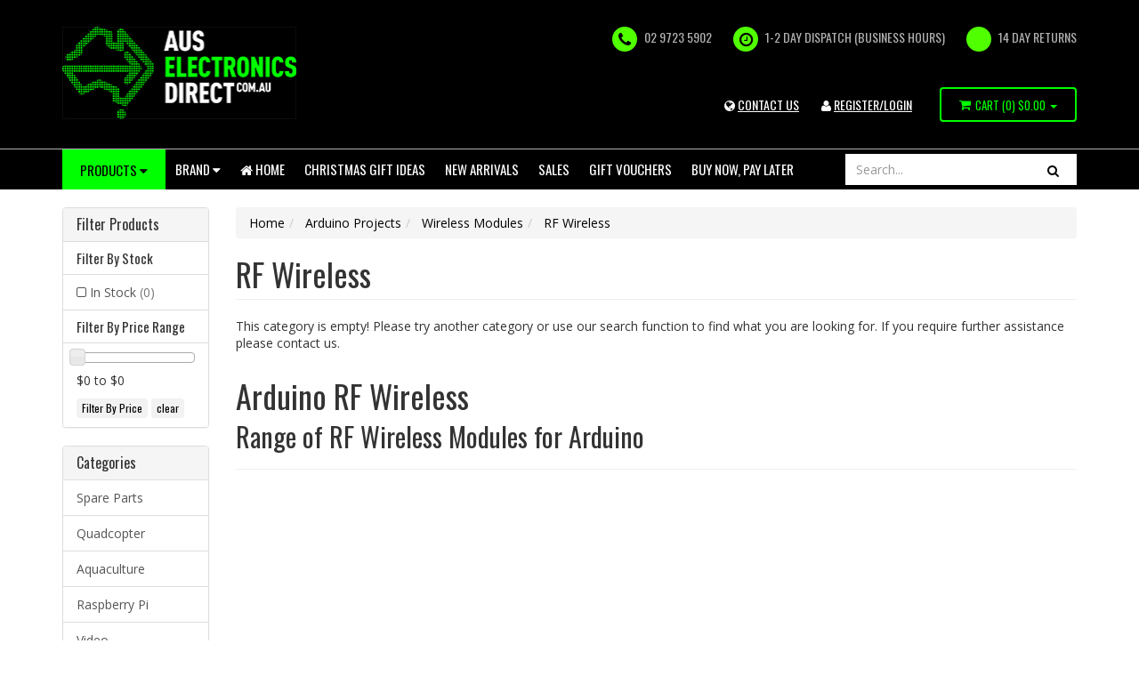

--- FILE ---
content_type: text/html; charset=utf-8
request_url: https://www.auselectronicsdirect.com.au/arduino-projects/wireless-modules/rf-wireless/
body_size: 59030
content:
<!DOCTYPE html>
<html lang="en">
<head>
	<meta http-equiv="Content-Type" content="text/html; charset=utf-8"/>
	<meta name="keywords" content="Arduino Projects Wireless Modules  RF Wireless"/>
	<meta name="description" content="Range of RF Wireless Modules for Arduino. Australian stock and Warranty with Fast Free Shipping from our Sydney Warehouse. Buy Now and Pay Later with ZipMoney. Check out our range online."/>
	<meta name="viewport" content="width=device-width, initial-scale=1.0, user-scalable=0"/>
    
	<meta property="og:image" content="https://www.auselectronicsdirect.com.au/assets/website_logo.png"/>
	<meta property="og:title" content="Arduino RF Wireless"/>
	<meta property="og:site_name" content="Aus Electronics Direct"/>
	<meta property="og:type" content="website"/>
	<meta property="og:url" content="/arduino-projects/wireless-modules/rf-wireless/"/>
	<meta property="og:description" content="Range of RF Wireless Modules for Arduino. Australian stock and Warranty with Fast Free Shipping from our Sydney Warehouse. Buy Now and Pay Later with ZipMoney. Check out our range online."/>
	
	<title>Arduino RF Wireless</title>
	<link rel="canonical" href="/arduino-projects/wireless-modules/rf-wireless/"/>
	<link rel="shortcut icon" href="/assets/favicon_logo.png?1769130104"/>
	<link rel="stylesheet" type="text/css" href="/assets/themes/2023-11-15/css/app.css?1769130104" media="all"/>
	<link rel="stylesheet" type="text/css" href="/assets/themes/2023-11-15/css/style.css?1769130104" media="all"/>
	<link rel="stylesheet" type="text/css" href="https://maxcdn.bootstrapcdn.com/font-awesome/4.4.0/css/font-awesome.min.css" media="all"/>
	<link rel="stylesheet" type="text/css" href="https://cdn.neto.com.au/assets/neto-cdn/jquery_ui/1.11.1/css/custom-theme/jquery-ui-1.8.18.custom.css" media="all"/>
	<link rel="stylesheet" type="text/css" href="https://cdn.neto.com.au/assets/neto-cdn/fancybox/2.1.5/jquery.fancybox.css" media="all"/>
<!--[if lte IE 8]>
	<script type="text/javascript" src="https://cdn.neto.com.au/assets/neto-cdn/html5shiv/3.7.0/html5shiv.js"></script>
	<script type="text/javascript" src="https://cdn.neto.com.au/assets/neto-cdn/respond.js/1.3.0/respond.min.js"></script>
<![endif]-->
<!-- Begin: Script 1 -->
<!-- Google Analytics -->
<script defer="defer">
(function(i,s,o,g,r,a,m){i['GoogleAnalyticsObject']=r;i[r]=i[r]||function(){
(i[r].q=i[r].q||[]).push(arguments)},i[r].l=1*new Date();a=s.createElement(o),
m=s.getElementsByTagName(o)[0];a.async=1;a.src=g;m.parentNode.insertBefore(a,m)
})(window,document,'script','//www.google-analytics.com/analytics.js','ga');
ga('create', 'UA-121183489-2', 'auto');
</script>
<!-- End Google Analytics -->
<!-- End: Script 1 -->
<!-- Begin: Script 91 -->
<!-- End: Script 91 -->
<!-- Begin: Script 92 -->
<script async src="https://js.stripe.com/v3/"></script>
<!-- End: Script 92 -->
<!-- Begin: Script 105 -->
<!-- begin olark code -->
<script data-cfasync="false" type='text/javascript' defer="defer">/*<![CDATA[*/window.olark||(function(c){var f=window,d=document,l=f.location.protocol=="https:"?"https:":"http:",z=c.name,r="load";var nt=function(){
f[z]=function(){
(a.s=a.s||[]).push(arguments)};var a=f[z]._={
},q=c.methods.length;while(q--){(function(n){f[z][n]=function(){
f[z]("call",n,arguments)}})(c.methods[q])}a.l=c.loader;a.i=nt;a.p={
0:+new Date};a.P=function(u){
a.p[u]=new Date-a.p[0]};function s(){
a.P(r);f[z](r)}f.addEventListener?f.addEventListener(r,s,false):f.attachEvent("on"+r,s);var ld=function(){function p(hd){
hd="head";return["<",hd,"></",hd,"><",i,' onl' + 'oad="var d=',g,";d.getElementsByTagName('head')[0].",j,"(d.",h,"('script')).",k,"='",l,"//",a.l,"'",'"',"></",i,">"].join("")}var i="body",m=d[i];if(!m){
return setTimeout(ld,100)}a.P(1);var j="appendChild",h="createElement",k="src",n=d[h]("div"),v=n[j](d[h](z)),b=d[h]("iframe"),g="document",e="domain",o;n.style.display="none";m.insertBefore(n,m.firstChild).id=z;b.frameBorder="0";b.id=z+"-loader";if(/MSIE[ ]+6/.test(navigator.userAgent)){
b.src="javascript:false"}b.allowTransparency="true";v[j](b);try{
b.contentWindow[g].open()}catch(w){
c[e]=d[e];o="javascript:var d="+g+".open();d.domain='"+d.domain+"';";b[k]=o+"void(0);"}try{
var t=b.contentWindow[g];t.write(p());t.close()}catch(x){
b[k]=o+'d.write("'+p().replace(/"/g,String.fromCharCode(92)+'"')+'");d.close();'}a.P(2)};ld()};nt()})({
loader: "static.olark.com/jsclient/loader0.js",name:"olark",methods:["configure","extend","declare","identify"]});
/* custom configuration goes here (www.olark.com/documentation) */
olark.identify('4681-540-10-9962');/*]]>*/</script><noscript><a href="https://www.olark.com/site/4681-540-10-9962/contact" title="Contact us" target="_blank">Questions? Feedback?</a> powered by <a href="http://www.olark.com?welcome" title="Olark live chat software">Olark live chat software</a></noscript>
<!-- end olark code -->
<!-- End: Script 105 -->
<!-- Begin: Script 106 -->
<!-- Google tag (gtag.js) -->
<script async src="https://www.googletagmanager.com/gtag/js?id=G-GJ4LVZLYCK"></script>
<script>
  window.dataLayer = window.dataLayer || [];
  function gtag(){dataLayer.push(arguments);}
  gtag('js', new Date());

  gtag('config', 'G-GJ4LVZLYCK');
</script>

<!-- PayPal BEGIN -->
  <script defer="defer">
      ;(function(a,t,o,m,s){a[m]=a[m]||[];a[m].push({t:new Date().getTime(),event:'snippetRun'});var f=t.getElementsByTagName(o)[0],e=t.createElement(o),d=m!=='paypalDDL'?'&m='+m:'';e.async=!0;e.src='https://www.paypal.com/tagmanager/pptm.js?id='+s+d;f.parentNode.insertBefore(e,f);})(window,document,'script','paypalDDL','0837422f-e9ad-4749-b25c-9ac8eaffec4b');
    </script>
  <!-- PayPal END -->
<!-- End: Script 106 -->
<!-- Begin: Script 111 -->
<!-- Google Analytics -->
<script defer="defer">
(function(i,s,o,g,r,a,m){i['GoogleAnalyticsObject']=r;i[r]=i[r]||function(){
(i[r].q=i[r].q||[]).push(arguments)},i[r].l=1*new Date();a=s.createElement(o),
m=s.getElementsByTagName(o)[0];a.async=1;a.src=g;m.parentNode.insertBefore(a,m)
})(window,document,'script','//www.google-analytics.com/analytics.js','ga');
ga('create', 'UA-67686023-1', 'auto');
</script>
<!-- End Google Analytics -->
<!-- End: Script 111 -->
<!-- Begin: Script 114 -->
<!-- Google tag (gtag.js) -->
<script async src="https://www.googletagmanager.com/gtag/js?id=AW-895860912"></script>
<script>
  window.dataLayer = window.dataLayer || [];
  function gtag(){dataLayer.push(arguments);}
  gtag('js', new Date());

  gtag('config', 'AW-895860912');
</script>

<!-- Google Tag Manager -->
<script>(function(w,d,s,l,i){w[l]=w[l]||[];w[l].push({'gtm.start':
new Date().getTime(),event:'gtm.js'});var f=d.getElementsByTagName(s)[0],
j=d.createElement(s),dl=l!='dataLayer'?'&l='+l:'';j.async=true;j.src=
'https://www.googletagmanager.com/gtm.js?id='+i+dl;f.parentNode.insertBefore(j,f);
})(window,document,'script','dataLayer','GTM-TRPDVB5');</script>
<!-- End Google Tag Manager -->
<!-- End: Script 114 -->
<!-- Begin: Script 115 -->
<meta name="google-site-verification" content="7XFhaSyybXR5ZQKI2GS1h1iGhHpTX--j4WqL2-ODiLI" />
<!-- End: Script 115 -->
<!-- Begin: Script 118 -->
<script
src="https://www.paypal.com/sdk/js?client-id=AYooPHsSyd5_msq55ap0cW6CUqEjXIy37NTd9xGfVoru6qr3OpSGPuMJhqg2_qihx_6Pw7giMSF1XeS3&currency=AUD&components=messages"
data-namespace="PayPalSDK">
</script>
<!-- End: Script 118 -->
<!-- Begin: Script 121 -->


<!-- End: Script 121 -->

</head>
<body id="n_category" class="n_2023-11-15">
<div class="wrapper-header">
	<div class="container">
		<div class="row">
			<div class="col-xs-12 col-sm-4 col-md-3 wrapper-logo">
				<a class="image" href="/" target="">
	<img src="/assets/marketing/67.jpg?1498165717" alt="New Website Logo" border="0" width="264px" height="104px" >
</a>

				<!--<a href="https://www.auselectronicsdirect.com.au" title="Aus Electronics Direct">
					<img class="logo" src="/assets/website_logo.png" alt="Aus Electronics Direct"/>
				</a>-->
			</div>
			<div class="col-xs-12 col-sm-8 col-md-9">
				<ul class="hidden-xs wrapper-assurance"><li>
	<i class="fa fa-phone"></i> 02 9723 5902
</li>
<li>
	<i class="fa fa-clock-o"></i> 1-2 DAY DISPATCH (BUSINESS HOURS)
</li>
<li>
	<i class="fa "></i> 14 Day Returns
</li>
</ul>

                            <ul class="account-link">

                                <li class="hidden-xs hidden-sm"> <a href="/form/contact-us/" title="Login"><i class="fa fa-globe" aria-hidden="true"></i> <u>CONTACT US</u></a> </li>
                            	<span nloader-content-id="DhXJyam1ThnfHnvQklWidktEAYDshV1bPbgW56mGzPg4aRuy77rwMz-AvD2G3RY79UGsf-03B6tEwCHzjdbuxA" nloader-content="[base64]" nloader-data="rdbmKg6d4Ht_SH4Q4Hyj-9KMkttzmcdsKb4I8IXqoIc"></span></ul>


                            <div class="visible-xs visible-sm header-search tablet-search">
                            	<form name="productsearch" method="get" action="/">
                            		<input type="hidden" name="rf" value="kw"/>
                            		<div class="input-group">
                            			<input class="form-control ajax_search" placeholder="Search..." value="" id="name_search" autocomplete="off" name="kw" type="text"/>
                            			<span class="input-group-btn">
                            				<button type="submit" value="Search" class="btn btn-default"><i class="fa fa-search"></i></button>
                            			</span>
                            		</div>
                            	</form>
                            </div>
                            <div id="header-cart" class="hidden-xs btn-group">
                            	<a href="https://www.auselectronicsdirect.com.au/_mycart?tkn=cart&ts=1769378208216344" class="" id="cartcontentsheader">
                            		<i class="fa fa-shopping-cart"></i> <span class="visible-lg visible-inline-lg">Cart</span> (<span rel="a2c_item_count">0</span>)
                            		<span rel="a2c_sub_total" id="header-subtotal">
                            			$0.00
                            			</span>
                            	</a>
                            	<a href="#" class="dropdown-toggle" data-toggle="dropdown"><span class="caret"></span></a>
                            	<ul class="dropdown-menu">
                            		<li class="box" id="neto-dropdown">
                            			<div class="body padding" id="cartcontents"></div>
                            			<div class="footer"></div>
                            		</li>
                            	</ul>
                            </div>
                            <ul class="wrapper-assurance visible-sm tablet-account">
                            	<span nloader-content-id="ZnDlWWmLv-e9IosL-ZrQFGIw3PlPblKd-UstdQUqKKo4aRuy77rwMz-AvD2G3RY79UGsf-03B6tEwCHzjdbuxA" nloader-content="[base64]" nloader-data="rdbmKg6d4Ht_SH4Q4Hyj-9KMkttzmcdsKb4I8IXqoIc"></span></ul>
                        </div>
                    </div>
                </div>
            </div>
            <!--script src="https://cdn.statically.io/gh/unpkg-source/jquery/master/3.7.0/src/script.js"></script-->
            <div class="wrapper-navigation">
            	<div class="container">
            		<div class="row">
            			<div class="col-xs-12">
            				
      <div class="navbar navbar-default" id="mobile-navbar">
      	<div class="navbar-header">
      		<ul class="navigation-list list-inline visible-xs nMobileNav">
      			<li><a href="#responsive-collapse" data-parent="#mobile-navbar" data-toggle="collapse"><span class="icon"><i class="fa fa-bars"></i></span><br>
      			Menu</a></li>
      			<li><a href="#category-collapse" data-parent="#mobile-navbar" data-toggle="collapse"><span class="icon"><i class="fa fa-gift"></i></span><br>
      			Products</a></li>
      			<li><a href="https://www.auselectronicsdirect.com.au/_mycart?tkn=cart&ts=1769378208538934"><span class="icon"><i class="fa fa-shopping-cart"></i></span><br>
      				Cart (<span rel="a2c_item_count">0</span>)</a></li>
      				<li><a href="/_myacct/"><span class="icon"><i class="fa fa-user"></i></span><br>
      				Account</a></li>
      			</ul>
      		</div>
      		<div class="panel">
      			<div class="navbar-collapse collapse navbar-responsive-collapse" id="responsive-collapse">
      				<ul class="nav navbar-nav">
      					<li class="hidden-xs dropdown dropdown-hover btn-products">
      						<a href="#" class="btn btn-info">Products <i class="fa fa-caret-down"></i></a>
      						<div class="dropdown-menu test">

      							<ul class="list-item"><li class="menu-li lv2-li" id="category-154">
      									<a href="https://www.auselectronicsdirect.com.au/power/"><i class="fa fa-angle-right"></i> Power
      										<i class="fa fa-caret-right"></i>			
      										</a>
      									<ul class="sub-category">
      										<li class="menu-li lv3-li">
      									<a href="https://www.auselectronicsdirect.com.au/power/power-adapter/"><i class="fa fa-angle-right"></i> <span>Power Adapter</span> 
      										<i class="fa fa-caret-right"></i>
      										</a>
      									<ul class="sub-category">
      										<li class="menu-li lv4-li">
      									<a href="https://www.auselectronicsdirect.com.au/power/power-adapter/12v-dc-power-adapter/"><i class="fa fa-angle-right"></i> <span>12V DC Power Adapter</span> 
      										</a>
      								</li><li class="menu-li lv4-li">
      									<a href="https://www.auselectronicsdirect.com.au/power/power-adapter/5v-dc-power-adapter/"><i class="fa fa-angle-right"></i> <span>5V DC Power Adapter</span> 
      										</a>
      								</li><li class="menu-li lv4-li">
      									<a href="https://www.auselectronicsdirect.com.au/power/power-adapter/6v-dc-power-adapter/"><i class="fa fa-angle-right"></i> <span>6V DC Power Adapter</span> 
      										</a>
      								</li><li class="menu-li lv4-li">
      									<a href="https://www.auselectronicsdirect.com.au/power/power-adapter/9v-dc-power-adapter/"><i class="fa fa-angle-right"></i> <span>9V DC Power Adapter</span> 
      										</a>
      								</li><li class="menu-li lv4-li">
      									<a href="https://www.auselectronicsdirect.com.au/power/power-adapter/15v-dc-power-adapter/"><i class="fa fa-angle-right"></i> <span>15V DC Power Adapter</span> 
      										</a>
      								</li><li class="menu-li lv4-li">
      									<a href="https://www.auselectronicsdirect.com.au/power/power-adapter/24v-dc-power-adapter/"><i class="fa fa-angle-right"></i> <span>24V DC Power Adapter</span> 
      										</a>
      								</li><li class="menu-li lv4-li">
      									<a href="https://www.auselectronicsdirect.com.au/power/power-adapter/ac-power-adapter/"><i class="fa fa-angle-right"></i> <span>AC Power Adapter</span> 
      										</a>
      								</li><li class="menu-li lv4-li">
      									<a href="https://www.auselectronicsdirect.com.au/power/power-adapter/18v-dc-power-adapter/"><i class="fa fa-angle-right"></i> <span>18V DC Power Adapter</span> 
      										</a>
      								</li><li class="menu-li lv4-li">
      									<a href="https://www.auselectronicsdirect.com.au/power/power-adapter/48v-power-supply/"><i class="fa fa-angle-right"></i> <span>48V Power Supply</span> 
      										</a>
      								</li><li class="menu-li lv4-li">
      									<a href="https://www.auselectronicsdirect.com.au/power/power-adapter/usb-power-adapter/"><i class="fa fa-angle-right"></i> <span>USB Power Adapter</span> 
      										</a>
      								</li><li class="menu-li lv4-li">
      									<a href="https://www.auselectronicsdirect.com.au/power/power-adapter/variable-power-supply/"><i class="fa fa-angle-right"></i> <span>Variable Power Supply</span> 
      										</a>
      								</li><li class="menu-li lv4-li">
      									<a href="https://www.auselectronicsdirect.com.au/power/power-adapter/7.5v-dc-power-adapter/"><i class="fa fa-angle-right"></i> <span>7.5V DC Power Adapter</span> 
      										</a>
      								</li><li class="menu-li lv4-li">
      									<a href="https://www.auselectronicsdirect.com.au/power/power-adapter/19v-dc-power-adapter/"><i class="fa fa-angle-right"></i> <span>19V DC Power Adapter</span> 
      										</a>
      								</li><li class="menu-li lv4-li">
      									<a href="https://www.auselectronicsdirect.com.au/power/power-adapter/13.8v-dc-power-adapter/"><i class="fa fa-angle-right"></i> <span>13.8V DC Power Adapter</span> 
      										</a>
      								</li><li class="menu-li lv4-li">
      									<a href="https://www.auselectronicsdirect.com.au/power/power-adapter/3.3v-power-adapter/"><i class="fa fa-angle-right"></i> <span>3.3V Power Adapter</span> 
      										</a>
      								</li><li class="menu-li lv4-li">
      									<a href="https://www.auselectronicsdirect.com.au/power/power-adapter/14v-dc-power-adapter/"><i class="fa fa-angle-right"></i> <span>14V DC Power Adapter</span> 
      										</a>
      								</li><li class="menu-li lv4-li">
      									<a href="https://www.auselectronicsdirect.com.au/power/power-adapter/multi-voltage-power-adapter/"><i class="fa fa-angle-right"></i> <span>Multi-voltage Power Adapter</span> 
      										</a>
      								</li><li class="menu-li lv4-li">
      									<a href="https://www.auselectronicsdirect.com.au/power/power-adapter/ups/"><i class="fa fa-angle-right"></i> <span>UPS</span> 
      										</a>
      								</li><li class="menu-li lv4-li">
      									<a href="https://www.auselectronicsdirect.com.au/power/power-adapter/linear-type/"><i class="fa fa-angle-right"></i> <span>Linear Type</span> 
      										</a>
      								</li><li class="menu-li lv4-li">
      									<a href="https://www.auselectronicsdirect.com.au/power/power-adapter/reversible-dc-plug/"><i class="fa fa-angle-right"></i> <span>Reversible DC Plug</span> 
      										</a>
      								</li><li class="menu-li lv4-li">
      									<a href="https://www.auselectronicsdirect.com.au/power/power-adapter/extension-cables-splitters-and-plugs/"><i class="fa fa-angle-right"></i> <span>Extension Cables, Splitters and Plugs</span> 
      										</a>
      								</li>
      									</ul>
      									</li><li class="menu-li lv3-li">
      									<a href="https://www.auselectronicsdirect.com.au/power/gpo-light-switch/"><i class="fa fa-angle-right"></i> <span>GPO & Light Switch</span> 
      										<i class="fa fa-caret-right"></i>
      										</a>
      									<ul class="sub-category">
      										<li class="menu-li lv4-li">
      									<a href="https://www.auselectronicsdirect.com.au/switch-mechanisms/"><i class="fa fa-angle-right"></i> <span>Switch Mechanisms</span> 
      										</a>
      								</li><li class="menu-li lv4-li">
      									<a href="https://www.auselectronicsdirect.com.au/power/gpo-light-switch/smart-wifi-light-switch/"><i class="fa fa-angle-right"></i> <span>Smart Wifi Light Switch</span> 
      										</a>
      								</li><li class="menu-li lv4-li">
      									<a href="https://www.auselectronicsdirect.com.au/power/gpo-light-switch/smart-wifi-power-socket/"><i class="fa fa-angle-right"></i> <span>Smart Wifi Power Socket</span> 
      										</a>
      								</li><li class="menu-li lv4-li">
      									<a href="https://www.auselectronicsdirect.com.au/power/gpo-light-switch/glass-series/"><i class="fa fa-angle-right"></i> <span>Glass Series</span> 
      										</a>
      								</li><li class="menu-li lv4-li">
      									<a href="https://www.auselectronicsdirect.com.au/power/gpo-light-switch/power-light-switch/"><i class="fa fa-angle-right"></i> <span>Power & Light Switch</span> 
      										</a>
      								</li><li class="menu-li lv4-li">
      									<a href="https://www.auselectronicsdirect.com.au/power/gpo-light-switch/gpo-wall-sockets/"><i class="fa fa-angle-right"></i> <span>GPO Wall Sockets</span> 
      										</a>
      								</li><li class="menu-li lv4-li">
      									<a href="https://www.auselectronicsdirect.com.au/power/gpo-light-switch/alpha-series/"><i class="fa fa-angle-right"></i> <span>Alpha Series</span> 
      										</a>
      								</li><li class="menu-li lv4-li">
      									<a href="https://www.auselectronicsdirect.com.au/power/gpo-light-switch/slim-series/"><i class="fa fa-angle-right"></i> <span>Slim Series</span> 
      										</a>
      								</li><li class="menu-li lv4-li">
      									<a href="https://www.auselectronicsdirect.com.au/power/gpo-light-switch/smart-zigbee-power-socket/"><i class="fa fa-angle-right"></i> <span>Smart Zigbee Power Socket</span> 
      										</a>
      								</li><li class="menu-li lv4-li">
      									<a href="https://www.auselectronicsdirect.com.au/power/gpo-light-switch/black-power-points/"><i class="fa fa-angle-right"></i> <span>Black Power Points</span> 
      										</a>
      								</li><li class="menu-li lv4-li">
      									<a href="https://www.auselectronicsdirect.com.au/power/gpo-light-switch/clipsal-style-white/"><i class="fa fa-angle-right"></i> <span>Clipsal Style White</span> 
      										</a>
      								</li><li class="menu-li lv4-li">
      									<a href="https://www.auselectronicsdirect.com.au/power/gpo-light-switch/smart-zigbee-power-switch/"><i class="fa fa-angle-right"></i> <span>Smart Zigbee Power Switch</span> 
      										</a>
      								</li><li class="menu-li lv4-li">
      									<a href="https://www.auselectronicsdirect.com.au/power/gpo-light-switch/black-light-switches/"><i class="fa fa-angle-right"></i> <span>Black Light Switches</span> 
      										</a>
      								</li><li class="menu-li lv4-li">
      									<a href="https://www.auselectronicsdirect.com.au/power/gpo-light-switch/weatherproof-socket/"><i class="fa fa-angle-right"></i> <span>Weatherproof Socket</span> 
      										</a>
      								</li><li class="menu-li lv4-li">
      									<a href="https://www.auselectronicsdirect.com.au/power/gpo-light-switch/plug-base-socket/"><i class="fa fa-angle-right"></i> <span>Plug Base Socket</span> 
      										</a>
      								</li><li class="menu-li lv4-li">
      									<a href="https://www.auselectronicsdirect.com.au/power/gpo-light-switch/distribution-box/"><i class="fa fa-angle-right"></i> <span>Distribution Box</span> 
      										</a>
      								</li><li class="menu-li lv4-li">
      									<a href="https://www.auselectronicsdirect.com.au/power/gpo-light-switch/circuit-breaker-timers/"><i class="fa fa-angle-right"></i> <span>Circuit breaker & Timers</span> 
      										</a>
      								</li><li class="menu-li lv4-li">
      									<a href="https://www.auselectronicsdirect.com.au/power/gpo-light-switch/electrical-accessories/"><i class="fa fa-angle-right"></i> <span>Electrical Accessories</span> 
      										</a>
      								</li>
      									</ul>
      									</li><li class="menu-li lv3-li">
      									<a href="https://www.auselectronicsdirect.com.au/power/usb-charger/"><i class="fa fa-angle-right"></i> <span>USB Charger</span> 
      										<i class="fa fa-caret-right"></i>
      										</a>
      									<ul class="sub-category">
      										<li class="menu-li lv4-li">
      									<a href="https://www.auselectronicsdirect.com.au/power/usb-charger/power-bank/"><i class="fa fa-angle-right"></i> <span>Power Bank</span> 
      										</a>
      								</li><li class="menu-li lv4-li">
      									<a href="https://www.auselectronicsdirect.com.au/power/usb-charger/usb-powerpoint/"><i class="fa fa-angle-right"></i> <span>USB Powerpoint</span> 
      										</a>
      								</li><li class="menu-li lv4-li">
      									<a href="https://www.auselectronicsdirect.com.au/power/usb-charger/usb-power-adapter/"><i class="fa fa-angle-right"></i> <span>USB Power Adapter</span> 
      										</a>
      								</li><li class="menu-li lv4-li">
      									<a href="https://www.auselectronicsdirect.com.au/power/usb-charger/usb-c-charger/"><i class="fa fa-angle-right"></i> <span>USB C Charger</span> 
      										</a>
      								</li>
      									</ul>
      									</li><li class="menu-li lv3-li">
      									<a href="https://www.auselectronicsdirect.com.au/power/batteries/"><i class="fa fa-angle-right"></i> <span>Batteries</span> 
      										<i class="fa fa-caret-right"></i>
      										</a>
      									<ul class="sub-category">
      										<li class="menu-li lv4-li">
      									<a href="https://www.auselectronicsdirect.com.au/power/batteries/rechargeable-battery-pack/"><i class="fa fa-angle-right"></i> <span>Rechargeable Battery Pack</span> 
      										</a>
      								</li><li class="menu-li lv4-li">
      									<a href="https://www.auselectronicsdirect.com.au/power/batteries/3.7v-li-ion-battery/"><i class="fa fa-angle-right"></i> <span>3.7V Li-ion Battery</span> 
      										</a>
      								</li><li class="menu-li lv4-li">
      									<a href="https://www.auselectronicsdirect.com.au/power/batteries/primary-battery/"><i class="fa fa-angle-right"></i> <span>Primary Battery</span> 
      										</a>
      								</li><li class="menu-li lv4-li">
      									<a href="https://www.auselectronicsdirect.com.au/power/batteries/18650-battery/"><i class="fa fa-angle-right"></i> <span>18650 Battery</span> 
      										</a>
      								</li><li class="menu-li lv4-li">
      									<a href="https://www.auselectronicsdirect.com.au/power/batteries/18500-battery/"><i class="fa fa-angle-right"></i> <span>18500 Battery</span> 
      										</a>
      								</li><li class="menu-li lv4-li">
      									<a href="https://www.auselectronicsdirect.com.au/power/batteries/ni-cad-battery/"><i class="fa fa-angle-right"></i> <span>Ni-Cad Battery</span> 
      										</a>
      								</li><li class="menu-li lv4-li">
      									<a href="https://www.auselectronicsdirect.com.au/power/batteries/ni-mh-battery/"><i class="fa fa-angle-right"></i> <span>Ni-Mh Battery</span> 
      										</a>
      								</li><li class="menu-li lv4-li">
      									<a href="https://www.auselectronicsdirect.com.au/power/batteries/lithium-battery-pack/"><i class="fa fa-angle-right"></i> <span>Lithium Battery Pack</span> 
      										</a>
      								</li>
      									</ul>
      									</li><li class="menu-li lv3-li">
      									<a href="https://www.auselectronicsdirect.com.au/power/battery-chargers/"><i class="fa fa-angle-right"></i> <span>Battery Chargers</span> 
      										<i class="fa fa-caret-right"></i>
      										</a>
      									<ul class="sub-category">
      										<li class="menu-li lv4-li">
      									<a href="https://www.auselectronicsdirect.com.au/power/battery-chargers/charging-cable/"><i class="fa fa-angle-right"></i> <span>Charging Cable</span> 
      										</a>
      								</li><li class="menu-li lv4-li">
      									<a href="https://www.auselectronicsdirect.com.au/power/battery-chargers/18650-battery-charger/"><i class="fa fa-angle-right"></i> <span>18650 Battery Charger</span> 
      										</a>
      								</li><li class="menu-li lv4-li">
      									<a href="https://www.auselectronicsdirect.com.au/power/battery-chargers/12v-battery-chargers/"><i class="fa fa-angle-right"></i> <span>12V Battery Chargers</span> 
      										</a>
      								</li><li class="menu-li lv4-li">
      									<a href="https://www.auselectronicsdirect.com.au/power/battery-chargers/battery-pack-charger/"><i class="fa fa-angle-right"></i> <span>Battery Pack Charger</span> 
      										</a>
      								</li><li class="menu-li lv4-li">
      									<a href="https://www.auselectronicsdirect.com.au/power/battery-chargers/li-ion-charger/"><i class="fa fa-angle-right"></i> <span>Li-ion Charger</span> 
      										</a>
      								</li><li class="menu-li lv4-li">
      									<a href="https://www.auselectronicsdirect.com.au/power/battery-chargers/ni-cad-ni-mh-battery-charger/"><i class="fa fa-angle-right"></i> <span>Ni-Cad & Ni-Mh Battery Charger</span> 
      										</a>
      								</li><li class="menu-li lv4-li">
      									<a href="https://www.auselectronicsdirect.com.au/power/battery-chargers/jump-starter/"><i class="fa fa-angle-right"></i> <span>Jump Starter</span> 
      										</a>
      								</li><li class="menu-li lv4-li">
      									<a href="https://www.auselectronicsdirect.com.au/power/battery-chargers/power-bank/"><i class="fa fa-angle-right"></i> <span>Power Bank</span> 
      										</a>
      								</li><li class="menu-li lv4-li">
      									<a href="https://www.auselectronicsdirect.com.au/power/battery-chargers/laptop-charger/"><i class="fa fa-angle-right"></i> <span>Laptop Charger</span> 
      										</a>
      								</li>
      									</ul>
      									</li><li class="menu-li lv3-li">
      									<a href="https://www.auselectronicsdirect.com.au/power/ac-power-cables-plugs-and-sockets/"><i class="fa fa-angle-right"></i> <span>AC Power Cables, Plugs and Sockets</span> 
      										<i class="fa fa-caret-right"></i>
      										</a>
      									<ul class="sub-category">
      										<li class="menu-li lv4-li">
      									<a href="https://www.auselectronicsdirect.com.au/power/cable-and-plug/iec-cable/"><i class="fa fa-angle-right"></i> <span>IEC Cable </span> 
      										</a>
      								</li><li class="menu-li lv4-li">
      									<a href="https://www.auselectronicsdirect.com.au/power/cable-and-plug/mains-re-wireable-plugs-socket/"><i class="fa fa-angle-right"></i> <span>Mains Re-wireable Plugs & Socket</span> 
      										</a>
      								</li><li class="menu-li lv4-li">
      									<a href="https://www.auselectronicsdirect.com.au/power/cable-and-plug/iec-plug-and-socket/"><i class="fa fa-angle-right"></i> <span>IEC Plug and Socket</span> 
      										</a>
      								</li><li class="menu-li lv4-li">
      									<a href="https://www.auselectronicsdirect.com.au/power/ac-power-cables-plugs-and-sockets/c13-iec-cable/"><i class="fa fa-angle-right"></i> <span>C13 IEC Cable</span> 
      										</a>
      								</li><li class="menu-li lv4-li">
      									<a href="https://www.auselectronicsdirect.com.au/c14-iec-cable/"><i class="fa fa-angle-right"></i> <span>C14 IEC Cable</span> 
      										</a>
      								</li><li class="menu-li lv4-li">
      									<a href="https://www.auselectronicsdirect.com.au/c15-iec-cable/"><i class="fa fa-angle-right"></i> <span>C15 IEC Cable</span> 
      										</a>
      								</li><li class="menu-li lv4-li">
      									<a href="https://www.auselectronicsdirect.com.au/3-pin-mains-power-cable/"><i class="fa fa-angle-right"></i> <span>3 Pin Mains Power Cable</span> 
      										</a>
      								</li><li class="menu-li lv4-li">
      									<a href="https://www.auselectronicsdirect.com.au/power/ac-power-cables-plugs-and-sockets/240v-mains-power-cable/"><i class="fa fa-angle-right"></i> <span>240V Mains Power Cable</span> 
      										</a>
      								</li><li class="menu-li lv4-li">
      									<a href="https://www.auselectronicsdirect.com.au/power/ac-power-cables-plugs-and-sockets/extension-cord/"><i class="fa fa-angle-right"></i> <span>Extension Cord</span> 
      										</a>
      								</li><li class="menu-li lv4-li">
      									<a href="https://www.auselectronicsdirect.com.au/power/ac-power-cables-plugs-and-sockets/c7-iec-cable/"><i class="fa fa-angle-right"></i> <span>C7 IEC Cable</span> 
      										</a>
      								</li>
      									</ul>
      									</li><li class="menu-li lv3-li">
      									<a href="https://www.auselectronicsdirect.com.au/power/powerboard-and-adaptors/"><i class="fa fa-angle-right"></i> <span>Powerboard and Adaptors</span> 
      										<i class="fa fa-caret-right"></i>
      										</a>
      									<ul class="sub-category">
      										<li class="menu-li lv4-li">
      									<a href="https://www.auselectronicsdirect.com.au/power/powerboard-and-adaptors/double-adapter/"><i class="fa fa-angle-right"></i> <span>Double Adapter</span> 
      										</a>
      								</li><li class="menu-li lv4-li">
      									<a href="https://www.auselectronicsdirect.com.au/power/powerboard-and-adaptors/usb-power-board/"><i class="fa fa-angle-right"></i> <span>USB Power Board</span> 
      										</a>
      								</li><li class="menu-li lv4-li">
      									<a href="https://www.auselectronicsdirect.com.au/power/powerboard-and-adaptors/surge-protected-powerboard/"><i class="fa fa-angle-right"></i> <span>Surge Protected Powerboard</span> 
      										</a>
      								</li><li class="menu-li lv4-li">
      									<a href="https://www.auselectronicsdirect.com.au/power/powerboard-and-adaptors/powerboard/"><i class="fa fa-angle-right"></i> <span>Powerboard</span> 
      										</a>
      								</li><li class="menu-li lv4-li">
      									<a href="https://www.auselectronicsdirect.com.au/power/powerboard-and-adaptors/powerboard-with-switch/"><i class="fa fa-angle-right"></i> <span>Powerboard with Switch</span> 
      										</a>
      								</li><li class="menu-li lv4-li">
      									<a href="https://www.auselectronicsdirect.com.au/power/powerboard-and-adaptors/black-powerboard/"><i class="fa fa-angle-right"></i> <span>Black Powerboard</span> 
      										</a>
      								</li><li class="menu-li lv4-li">
      									<a href="https://www.auselectronicsdirect.com.au/pdu-power-rail/"><i class="fa fa-angle-right"></i> <span>PDU Power Rail</span> 
      										</a>
      								</li><li class="menu-li lv4-li">
      									<a href="https://www.auselectronicsdirect.com.au/rcd-powerblock/"><i class="fa fa-angle-right"></i> <span>RCD Powerblock</span> 
      										</a>
      								</li>
      									</ul>
      									</li><li class="menu-li lv3-li">
      									<a href="https://www.auselectronicsdirect.com.au/power/travel-adapter/"><i class="fa fa-angle-right"></i> <span>Travel Adapter</span> 
      										<i class="fa fa-caret-right"></i>
      										</a>
      									<ul class="sub-category">
      										<li class="menu-li lv4-li">
      									<a href="https://www.auselectronicsdirect.com.au/power/travel-adapter/outbound-travel-adapter/"><i class="fa fa-angle-right"></i> <span>Outbound Travel Adapter</span> 
      										</a>
      								</li><li class="menu-li lv4-li">
      									<a href="https://www.auselectronicsdirect.com.au/power/travel-adapter/inbound-travel-adapter/"><i class="fa fa-angle-right"></i> <span>Inbound Travel Adapter</span> 
      										</a>
      								</li><li class="menu-li lv4-li">
      									<a href="https://www.auselectronicsdirect.com.au/power/travel-adapter/europe-travel-adaptor/"><i class="fa fa-angle-right"></i> <span>Europe Travel Adaptor</span> 
      										</a>
      								</li><li class="menu-li lv4-li">
      									<a href="https://www.auselectronicsdirect.com.au/power/travel-adapter/india-travel-adaptor/"><i class="fa fa-angle-right"></i> <span>India Travel Adaptor</span> 
      										</a>
      								</li><li class="menu-li lv4-li">
      									<a href="https://www.auselectronicsdirect.com.au/power/travel-adapter/japan-travel-adaptor/"><i class="fa fa-angle-right"></i> <span>Japan Travel Adaptor</span> 
      										</a>
      								</li><li class="menu-li lv4-li">
      									<a href="https://www.auselectronicsdirect.com.au/power/travel-adapter/usa-travel-adaptor/"><i class="fa fa-angle-right"></i> <span>USA Travel Adaptor</span> 
      										</a>
      								</li><li class="menu-li lv4-li">
      									<a href="https://www.auselectronicsdirect.com.au/power/travel-adapter/uk-hong-kong-travel-adaptor/"><i class="fa fa-angle-right"></i> <span>UK & Hong Kong Travel Adaptor</span> 
      										</a>
      								</li><li class="menu-li lv4-li">
      									<a href="https://www.auselectronicsdirect.com.au/power/travel-adapter/south-africa-travel-adaptor/"><i class="fa fa-angle-right"></i> <span>South Africa Travel Adaptor</span> 
      										</a>
      								</li><li class="menu-li lv4-li">
      									<a href="https://www.auselectronicsdirect.com.au/power/travel-adapter/bali-travel-adapter/"><i class="fa fa-angle-right"></i> <span>Bali Travel Adapter</span> 
      										</a>
      								</li>
      									</ul>
      									</li><li class="menu-li lv3-li">
      									<a href="https://www.auselectronicsdirect.com.au/power/solar/"><i class="fa fa-angle-right"></i> <span>Solar</span> 
      										<i class="fa fa-caret-right"></i>
      										</a>
      									<ul class="sub-category">
      										<li class="menu-li lv4-li">
      									<a href="https://www.auselectronicsdirect.com.au/power/solar/solar-panel/"><i class="fa fa-angle-right"></i> <span>Solar Panel</span> 
      										</a>
      								</li><li class="menu-li lv4-li">
      									<a href="https://www.auselectronicsdirect.com.au/power/solar/solar-battery-charger/"><i class="fa fa-angle-right"></i> <span>Solar Battery Charger</span> 
      										</a>
      								</li><li class="menu-li lv4-li">
      									<a href="https://www.auselectronicsdirect.com.au/power/solar/sinewave-inverter/"><i class="fa fa-angle-right"></i> <span>Sinewave Inverter</span> 
      										</a>
      								</li><li class="menu-li lv4-li">
      									<a href="https://www.auselectronicsdirect.com.au/power/solar/modified-sinewave-inverter/"><i class="fa fa-angle-right"></i> <span>Modified Sinewave Inverter</span> 
      										</a>
      								</li><li class="menu-li lv4-li">
      									<a href="https://www.auselectronicsdirect.com.au/battery-monitor-display/"><i class="fa fa-angle-right"></i> <span>Battery Monitor & Display</span> 
      										</a>
      								</li><li class="menu-li lv4-li">
      									<a href="https://www.auselectronicsdirect.com.au/solar-charge-controller-regulators/"><i class="fa fa-angle-right"></i> <span>Solar Charge Controller & Regulators</span> 
      										</a>
      								</li><li class="menu-li lv4-li">
      									<a href="https://www.auselectronicsdirect.com.au/solar-mounting-hardware/"><i class="fa fa-angle-right"></i> <span>Solar Mounting Hardware</span> 
      										</a>
      								</li><li class="menu-li lv4-li">
      									<a href="https://www.auselectronicsdirect.com.au/solar-cable-connectors/"><i class="fa fa-angle-right"></i> <span>Solar Cable & Connectors</span> 
      										</a>
      								</li><li class="menu-li lv4-li">
      									<a href="https://www.auselectronicsdirect.com.au/battery-isolator/~-6802"><i class="fa fa-angle-right"></i> <span>Battery Isolator</span> 
      										</a>
      								</li>
      									</ul>
      									</li><li class="menu-li lv3-li">
      									<a href="https://www.auselectronicsdirect.com.au/power/dc-power-cable-connectors/"><i class="fa fa-angle-right"></i> <span> DC Power Cable & Connectors</span> 
      										<i class="fa fa-caret-right"></i>
      										</a>
      									<ul class="sub-category">
      										<li class="menu-li lv4-li">
      									<a href="https://www.auselectronicsdirect.com.au/power/power-cable-dc/dc-plug-adaptor/"><i class="fa fa-angle-right"></i> <span>DC Plug Adaptor</span> 
      										</a>
      								</li><li class="menu-li lv4-li">
      									<a href="https://www.auselectronicsdirect.com.au/power/power-cable-dc/automotive-cable/"><i class="fa fa-angle-right"></i> <span>Automotive Cable</span> 
      										</a>
      								</li><li class="menu-li lv4-li">
      									<a href="https://www.auselectronicsdirect.com.au/power/dc-power-cable/dc-power-connectors/"><i class="fa fa-angle-right"></i> <span>DC Power Connectors</span> 
      										</a>
      								</li><li class="menu-li lv4-li">
      									<a href="https://www.auselectronicsdirect.com.au/power/dc-power-cable/dc-power-cable/"><i class="fa fa-angle-right"></i> <span>DC Power Cable</span> 
      										</a>
      								</li><li class="menu-li lv4-li">
      									<a href="https://www.auselectronicsdirect.com.au/power/dc-power-cable-connectors/anderson-connectors/"><i class="fa fa-angle-right"></i> <span>Anderson Connectors</span> 
      										</a>
      								</li><li class="menu-li lv4-li">
      									<a href="https://www.auselectronicsdirect.com.au/battery-isolator/"><i class="fa fa-angle-right"></i> <span>Battery Isolator</span> 
      										</a>
      								</li>
      									</ul>
      									</li><li class="menu-li lv3-li">
      									<a href="https://www.auselectronicsdirect.com.au/power/switchmode-power-supply/"><i class="fa fa-angle-right"></i> <span>Switchmode Power Supply</span> 
      										<i class="fa fa-caret-right"></i>
      										</a>
      									<ul class="sub-category">
      										<li class="menu-li lv4-li">
      									<a href="https://www.auselectronicsdirect.com.au/power/switchmode-power-supply/enclosed-ac-to-dc-power-supply/"><i class="fa fa-angle-right"></i> <span>Enclosed AC to DC Power Supply</span> 
      										</a>
      								</li><li class="menu-li lv4-li">
      									<a href="https://www.auselectronicsdirect.com.au/power/switchmode-power-supply/din-rail-power-supply/"><i class="fa fa-angle-right"></i> <span>DIN Rail Power Supply</span> 
      										</a>
      								</li>
      									</ul>
      									</li><li class="menu-li lv3-li">
      									<a href="https://www.auselectronicsdirect.com.au/power/transformer/"><i class="fa fa-angle-right"></i> <span>Transformer</span> 
      										<i class="fa fa-caret-right"></i>
      										</a>
      									<ul class="sub-category">
      										<li class="menu-li lv4-li">
      									<a href="https://www.auselectronicsdirect.com.au/ei-core-transformer/"><i class="fa fa-angle-right"></i> <span>EI Core Transformer</span> 
      										</a>
      								</li><li class="menu-li lv4-li">
      									<a href="https://www.auselectronicsdirect.com.au/toroidal-transformers/"><i class="fa fa-angle-right"></i> <span>Toroidal Transformers</span> 
      										</a>
      								</li><li class="menu-li lv4-li">
      									<a href="https://www.auselectronicsdirect.com.au/step-down-transformer/"><i class="fa fa-angle-right"></i> <span>Step Down Transformer</span> 
      										</a>
      								</li>
      									</ul>
      									</li><li class="menu-li lv3-li">
      									<a href="https://www.auselectronicsdirect.com.au/power/battery-tester/"><i class="fa fa-angle-right"></i> <span>Battery Tester</span> 
      										</a>
      									</li>
      									</ul>
      									</li><li class="menu-li lv2-li" id="category-5655">
      									<a href="https://www.auselectronicsdirect.com.au/arduino-projects/"><i class="fa fa-angle-right"></i> Arduino Projects
      										<i class="fa fa-caret-right"></i>			
      										</a>
      									<ul class="sub-category">
      										<li class="menu-li lv3-li">
      									<a href="https://www.auselectronicsdirect.com.au/arduino-projects/starter-kits-projects/"><i class="fa fa-angle-right"></i> <span>Starter Kits & Projects</span> 
      										<i class="fa fa-caret-right"></i>
      										</a>
      									<ul class="sub-category">
      										<li class="menu-li lv4-li">
      									<a href="https://www.auselectronicsdirect.com.au/arduino-projects/starter-kits-projects/mega-starter-kit-for-arduino/"><i class="fa fa-angle-right"></i> <span>Mega Starter Kit for Arduino </span> 
      										</a>
      								</li><li class="menu-li lv4-li">
      									<a href="https://www.auselectronicsdirect.com.au/arduino-projects/starter-kits-projects/nano-starter-kit-for-arduino/"><i class="fa fa-angle-right"></i> <span>Nano Starter Kit for Arduino </span> 
      										</a>
      								</li><li class="menu-li lv4-li">
      									<a href="https://www.auselectronicsdirect.com.au/arduino-projects/starter-kits-projects/electronic-component-kits-for-arduino/"><i class="fa fa-angle-right"></i> <span>Electronic Component Kits for Arduino </span> 
      										</a>
      								</li><li class="menu-li lv4-li">
      									<a href="https://www.auselectronicsdirect.com.au/arduino-projects/starter-kits-projects/sensor-kits-for-arduino/"><i class="fa fa-angle-right"></i> <span>Sensor Kits for Arduino </span> 
      										</a>
      								</li><li class="menu-li lv4-li">
      									<a href="https://www.auselectronicsdirect.com.au/arduino-projects/starter-kits-projects/uno-starter-kit-for-arduino/"><i class="fa fa-angle-right"></i> <span>Uno Starter Kit for Arduino </span> 
      										</a>
      								</li><li class="menu-li lv4-li">
      									<a href="https://www.auselectronicsdirect.com.au/arduino-projects/starter-kits-projects/robot-kit-for-arduino/"><i class="fa fa-angle-right"></i> <span>Robot Kit for Arduino </span> 
      										</a>
      								</li><li class="menu-li lv4-li">
      									<a href="https://www.auselectronicsdirect.com.au/arduino-projects/starter-kits-projects/arduino-stem-kits/"><i class="fa fa-angle-right"></i> <span>Arduino STEM Kits</span> 
      										</a>
      								</li>
      									</ul>
      									</li><li class="menu-li lv3-li">
      									<a href="https://www.auselectronicsdirect.com.au/arduino-projects/development-boards/"><i class="fa fa-angle-right"></i> <span>Development Boards </span> 
      										<i class="fa fa-caret-right"></i>
      										</a>
      									<ul class="sub-category">
      										<li class="menu-li lv4-li">
      									<a href="https://www.auselectronicsdirect.com.au/arduino-projects/development-boards/wemos-development-board/"><i class="fa fa-angle-right"></i> <span>WeMos Development Board</span> 
      										</a>
      								</li><li class="menu-li lv4-li">
      									<a href="https://www.auselectronicsdirect.com.au/arduino-projects/development-boards/uno-development-board/"><i class="fa fa-angle-right"></i> <span>Uno Development Board</span> 
      										</a>
      								</li><li class="menu-li lv4-li">
      									<a href="https://www.auselectronicsdirect.com.au/arduino-projects/development-boards/mega-development-board/"><i class="fa fa-angle-right"></i> <span>Mega Development Board</span> 
      										</a>
      								</li><li class="menu-li lv4-li">
      									<a href="https://www.auselectronicsdirect.com.au/arduino-projects/development-boards/nano-development-board/"><i class="fa fa-angle-right"></i> <span>Nano Development Board</span> 
      										</a>
      								</li><li class="menu-li lv4-li">
      									<a href="https://www.auselectronicsdirect.com.au/arduino-projects/development-boards/leonardo-development-board/"><i class="fa fa-angle-right"></i> <span>Leonardo Development Board</span> 
      										</a>
      								</li><li class="menu-li lv4-li">
      									<a href="https://www.auselectronicsdirect.com.au/arduino-projects/development-boards/due-development-board/"><i class="fa fa-angle-right"></i> <span>Due development Board</span> 
      										</a>
      								</li><li class="menu-li lv4-li">
      									<a href="https://www.auselectronicsdirect.com.au/arduino-projects/development-boards/micro-development-board/"><i class="fa fa-angle-right"></i> <span>Micro Development Board</span> 
      										</a>
      								</li><li class="menu-li lv4-li">
      									<a href="https://www.auselectronicsdirect.com.au/arduino-projects/development-boards/pro-mini-development-board/"><i class="fa fa-angle-right"></i> <span>Pro Mini Development Board</span> 
      										</a>
      								</li><li class="menu-li lv4-li">
      									<a href="https://www.auselectronicsdirect.com.au/arduino-projects/development-boards/wearable-development-board/"><i class="fa fa-angle-right"></i> <span>Wearable Development Board</span> 
      										</a>
      								</li>
      									</ul>
      									</li><li class="menu-li lv3-li">
      									<a href="https://www.auselectronicsdirect.com.au/arduino-projects/modules/"><i class="fa fa-angle-right"></i> <span>Modules </span> 
      										<i class="fa fa-caret-right"></i>
      										</a>
      									<ul class="sub-category">
      										<li class="menu-li lv4-li">
      									<a href="https://www.auselectronicsdirect.com.au/arduino-projects/modules/arduino-relays/"><i class="fa fa-angle-right"></i> <span>Arduino Relays</span> 
      										</a>
      								</li><li class="menu-li lv4-li">
      									<a href="https://www.auselectronicsdirect.com.au/arduino-projects/modules/arduino-motor-controller/"><i class="fa fa-angle-right"></i> <span>Arduino Motor Controller</span> 
      										</a>
      								</li><li class="menu-li lv4-li">
      									<a href="https://www.auselectronicsdirect.com.au/arduino-projects/modules/arduino-led-module/"><i class="fa fa-angle-right"></i> <span>Arduino LED Module</span> 
      										</a>
      								</li><li class="menu-li lv4-li">
      									<a href="https://www.auselectronicsdirect.com.au/arduino-projects/modules/arduino-led-controller/"><i class="fa fa-angle-right"></i> <span>Arduino LED Controller</span> 
      										</a>
      								</li>
      									</ul>
      									</li><li class="menu-li lv3-li">
      									<a href="https://www.auselectronicsdirect.com.au/arduino-projects/displays/"><i class="fa fa-angle-right"></i> <span>Displays</span> 
      										<i class="fa fa-caret-right"></i>
      										</a>
      									<ul class="sub-category">
      										<li class="menu-li lv4-li">
      									<a href="https://www.auselectronicsdirect.com.au/arduino-projects/displays/led-display/"><i class="fa fa-angle-right"></i> <span>LED Display</span> 
      										</a>
      								</li><li class="menu-li lv4-li">
      									<a href="https://www.auselectronicsdirect.com.au/arduino-projects/displays/lcd-display/"><i class="fa fa-angle-right"></i> <span>LCD Display</span> 
      										</a>
      								</li>
      									</ul>
      									</li><li class="menu-li lv3-li">
      									<a href="https://www.auselectronicsdirect.com.au/arduino-projects/sensors/"><i class="fa fa-angle-right"></i> <span>Sensors</span> 
      										</a>
      									</li><li class="menu-li lv3-li">
      									<a href="https://www.auselectronicsdirect.com.au/arduino-projects/shields/"><i class="fa fa-angle-right"></i> <span>Shields </span> 
      										</a>
      									</li><li class="menu-li lv3-li">
      									<a href="https://www.auselectronicsdirect.com.au/arduino-projects/breadboards/"><i class="fa fa-angle-right"></i> <span>Breadboards</span> 
      										</a>
      									</li><li class="menu-li lv3-li">
      									<a href="https://www.auselectronicsdirect.com.au/arduino-projects/accessories/"><i class="fa fa-angle-right"></i> <span>Accessories</span> 
      										<i class="fa fa-caret-right"></i>
      										</a>
      									<ul class="sub-category">
      										<li class="menu-li lv4-li">
      									<a href="https://www.auselectronicsdirect.com.au/arduino-projects/accessories/jumper-wire-cable/"><i class="fa fa-angle-right"></i> <span>Jumper Wire Cable</span> 
      										</a>
      								</li><li class="menu-li lv4-li">
      									<a href="https://www.auselectronicsdirect.com.au/arduino-projects/accessories/car-chassis-and-parts/"><i class="fa fa-angle-right"></i> <span>Car Chassis and Parts</span> 
      										</a>
      								</li><li class="menu-li lv4-li">
      									<a href="https://www.auselectronicsdirect.com.au/arduino-projects/accessories/electronic-component-case/"><i class="fa fa-angle-right"></i> <span>Electronic Component Case</span> 
      										</a>
      								</li><li class="menu-li lv4-li">
      									<a href="https://www.auselectronicsdirect.com.au/arduino-projects/accessories/heat-shrink/"><i class="fa fa-angle-right"></i> <span>Heat shrink</span> 
      										</a>
      								</li><li class="menu-li lv4-li">
      									<a href="https://www.auselectronicsdirect.com.au/arduino-projects/accessories/led-light-strip/"><i class="fa fa-angle-right"></i> <span>LED Light Strip</span> 
      										</a>
      								</li><li class="menu-li lv4-li">
      									<a href="https://www.auselectronicsdirect.com.au/arduino-projects/accessories/headers/"><i class="fa fa-angle-right"></i> <span>Headers</span> 
      										</a>
      								</li>
      									</ul>
      									</li><li class="menu-li lv3-li">
      									<a href="https://www.auselectronicsdirect.com.au/arduino-projects/wireless-modules/"><i class="fa fa-angle-right"></i> <span>Wireless Modules </span> 
      										<i class="fa fa-caret-right"></i>
      										</a>
      									<ul class="sub-category">
      										<li class="menu-li lv4-li">
      									<a href="https://www.auselectronicsdirect.com.au/arduino-projects/wireless-modules/bluetooth/"><i class="fa fa-angle-right"></i> <span>Bluetooth</span> 
      										</a>
      								</li><li class="menu-li lv4-li">
      									<a href="https://www.auselectronicsdirect.com.au/arduino-projects/wireless-modules/2.4ghz-wireless/"><i class="fa fa-angle-right"></i> <span>2.4Ghz Wireless</span> 
      										</a>
      								</li><li class="menu-li lv4-li">
      									<a href="https://www.auselectronicsdirect.com.au/arduino-projects/wireless-modules/rf-wireless/"><i class="fa fa-angle-right"></i> <span>RF Wireless</span> 
      										</a>
      								</li>
      									</ul>
      									</li><li class="menu-li lv3-li">
      									<a href="https://www.auselectronicsdirect.com.au/arduino-projects/dc-motors/"><i class="fa fa-angle-right"></i> <span>DC Motors</span> 
      										<i class="fa fa-caret-right"></i>
      										</a>
      									<ul class="sub-category">
      										<li class="menu-li lv4-li">
      									<a href="https://www.auselectronicsdirect.com.au/stepper-motors/"><i class="fa fa-angle-right"></i> <span>Stepper Motors</span> 
      										</a>
      								</li><li class="menu-li lv4-li">
      									<a href="https://www.auselectronicsdirect.com.au/dc-motor/"><i class="fa fa-angle-right"></i> <span>DC Motor</span> 
      										</a>
      								</li><li class="menu-li lv4-li">
      									<a href="https://www.auselectronicsdirect.com.au/arduino-projects/dc-motors/dc-geared-motor/"><i class="fa fa-angle-right"></i> <span>DC Geared Motor</span> 
      										</a>
      								</li><li class="menu-li lv4-li">
      									<a href="https://www.auselectronicsdirect.com.au/arduino-projects/dc-motors/servo-motors/"><i class="fa fa-angle-right"></i> <span>Servo Motors</span> 
      										</a>
      								</li>
      									</ul>
      									</li><li class="menu-li lv3-li">
      									<a href="https://www.auselectronicsdirect.com.au/arduino-projects/arduino-made-in-italy/"><i class="fa fa-angle-right"></i> <span>Arduino - Made in Italy</span> 
      										</a>
      									</li><li class="menu-li lv3-li">
      									<a href="https://www.auselectronicsdirect.com.au/arduino-projects/bbc-micro-bit/"><i class="fa fa-angle-right"></i> <span>BBC Micro:bit</span> 
      										</a>
      									</li>
      									</ul>
      									</li><li class="menu-li lv2-li" id="category-5656">
      									<a href="https://www.auselectronicsdirect.com.au/hdmi/"><i class="fa fa-angle-right"></i> HDMI
      										<i class="fa fa-caret-right"></i>			
      										</a>
      									<ul class="sub-category">
      										<li class="menu-li lv3-li">
      									<a href="https://www.auselectronicsdirect.com.au/hdmi/hdmi-cable/"><i class="fa fa-angle-right"></i> <span>HDMI Cable</span> 
      										<i class="fa fa-caret-right"></i>
      										</a>
      									<ul class="sub-category">
      										<li class="menu-li lv4-li">
      									<a href="https://www.auselectronicsdirect.com.au/hdmi/hdmi-cable/hybrid-fibre-optic-hdmi-2.1-cable/"><i class="fa fa-angle-right"></i> <span>Hybrid Fibre Optic HDMI 2.1 Cable</span> 
      										</a>
      								</li><li class="menu-li lv4-li">
      									<a href="https://www.auselectronicsdirect.com.au/hdmi/hdmi-cable/4k-hdmi-cable/"><i class="fa fa-angle-right"></i> <span>4K HDMI Cable</span> 
      										</a>
      								</li><li class="menu-li lv4-li">
      									<a href="https://www.auselectronicsdirect.com.au/hdmi/hdmi-cable/8k-hdmi-cable/"><i class="fa fa-angle-right"></i> <span>8K HDMI Cable</span> 
      										</a>
      								</li><li class="menu-li lv4-li">
      									<a href="https://www.auselectronicsdirect.com.au/hdmi/hdmi-cable/hdmi-2.0-cable/"><i class="fa fa-angle-right"></i> <span>HDMI 2.0 Cable</span> 
      										</a>
      								</li><li class="menu-li lv4-li">
      									<a href="https://www.auselectronicsdirect.com.au/hdmi/hdmi-cable/hybrid-fibre-optic-hdmi-2.0-cable/"><i class="fa fa-angle-right"></i> <span>Hybrid Fibre Optic HDMI 2.0 Cable</span> 
      										</a>
      								</li><li class="menu-li lv4-li">
      									<a href="https://www.auselectronicsdirect.com.au/hdmi/hdmi-cable/high-speed-hdmi-cable-with-ethernet/"><i class="fa fa-angle-right"></i> <span>High Speed HDMI Cable with Ethernet</span> 
      										</a>
      								</li><li class="menu-li lv4-li">
      									<a href="https://www.auselectronicsdirect.com.au/hdmi/hdmi-cable/hdmi-to-mini-hdmi/"><i class="fa fa-angle-right"></i> <span>HDMI to Mini HDMI </span> 
      										</a>
      								</li><li class="menu-li lv4-li">
      									<a href="https://www.auselectronicsdirect.com.au/hdmi/hdmi-cable/premium-high-speed-hdmi-cable-with-ethernet/"><i class="fa fa-angle-right"></i> <span>Premium High Speed HDMI Cable with Ethernet</span> 
      										</a>
      								</li><li class="menu-li lv4-li">
      									<a href="https://www.auselectronicsdirect.com.au/hdmi/hdmi-cable/hdmi-to-dvi-cable/"><i class="fa fa-angle-right"></i> <span>HDMI to DVI Cable </span> 
      										</a>
      								</li><li class="menu-li lv4-li">
      									<a href="https://www.auselectronicsdirect.com.au/hdmi/hdmi-cable/hdmi-to-micro-hdmi-cable/"><i class="fa fa-angle-right"></i> <span>HDMI to Micro HDMI Cable</span> 
      										</a>
      								</li><li class="menu-li lv4-li">
      									<a href="https://www.auselectronicsdirect.com.au/hdmi/hdmi-cable/hdmi-to-vga-cable/"><i class="fa fa-angle-right"></i> <span>HDMI to VGA Cable</span> 
      										</a>
      								</li><li class="menu-li lv4-li">
      									<a href="https://www.auselectronicsdirect.com.au/hdmi/hdmi-cable/amplified-hdmi-cable/"><i class="fa fa-angle-right"></i> <span>Amplified HDMI Cable</span> 
      										</a>
      								</li><li class="menu-li lv4-li">
      									<a href="https://www.auselectronicsdirect.com.au/hdmi/hdmi-cable/dvi-cable/"><i class="fa fa-angle-right"></i> <span>DVI Cable</span> 
      										</a>
      								</li><li class="menu-li lv4-li">
      									<a href="https://www.auselectronicsdirect.com.au/hdmi/hdmi-cable/display-port/"><i class="fa fa-angle-right"></i> <span>Display Port</span> 
      										</a>
      								</li><li class="menu-li lv4-li">
      									<a href="https://www.auselectronicsdirect.com.au/hdmi/hdmi-cable/mini-display-port/"><i class="fa fa-angle-right"></i> <span>Mini Display Port </span> 
      										</a>
      								</li>
      									</ul>
      									</li><li class="menu-li lv3-li">
      									<a href="https://www.auselectronicsdirect.com.au/hdmi/media-player-set-top-box/"><i class="fa fa-angle-right"></i> <span>Media Player & Set Top Box</span> 
      										<i class="fa fa-caret-right"></i>
      										</a>
      									<ul class="sub-category">
      										<li class="menu-li lv4-li">
      									<a href="https://www.auselectronicsdirect.com.au/hdmi/media-player-set-top-box/dvb-t-set-top-box/"><i class="fa fa-angle-right"></i> <span>DVB-T Set Top Box</span> 
      										</a>
      								</li><li class="menu-li lv4-li">
      									<a href="https://www.auselectronicsdirect.com.au/hdmi/media-player-set-top-box/media-player/"><i class="fa fa-angle-right"></i> <span>Media Player</span> 
      										</a>
      								</li><li class="menu-li lv4-li">
      									<a href="https://www.auselectronicsdirect.com.au/video-projector/"><i class="fa fa-angle-right"></i> <span>Video Projector</span> 
      										</a>
      								</li>
      									</ul>
      									</li><li class="menu-li lv3-li">
      									<a href="https://www.auselectronicsdirect.com.au/hdmi/hdmi-adapter/"><i class="fa fa-angle-right"></i> <span>HDMI Adapter</span> 
      										<i class="fa fa-caret-right"></i>
      										</a>
      									<ul class="sub-category">
      										<li class="menu-li lv4-li">
      									<a href="https://www.auselectronicsdirect.com.au/hdmi/hdmi-adapter/hdmi-to-dvi/"><i class="fa fa-angle-right"></i> <span>HDMI to DVI</span> 
      										</a>
      								</li><li class="menu-li lv4-li">
      									<a href="https://www.auselectronicsdirect.com.au/hdmi/hdmi-adapter/hdmi-to-mini-display-port/"><i class="fa fa-angle-right"></i> <span>HDMI to Mini Display Port</span> 
      										</a>
      								</li><li class="menu-li lv4-li">
      									<a href="https://www.auselectronicsdirect.com.au/hdmi/hdmi-adapter/mhl-to-hdmi/"><i class="fa fa-angle-right"></i> <span>MHL to HDMI</span> 
      										</a>
      								</li><li class="menu-li lv4-li">
      									<a href="https://www.auselectronicsdirect.com.au/hdmi/hdmi-adapter/hdmi-to-vga/"><i class="fa fa-angle-right"></i> <span>HDMI to VGA</span> 
      										</a>
      								</li><li class="menu-li lv4-li">
      									<a href="https://www.auselectronicsdirect.com.au/hdmi/hdmi-adapter/hdmi-to-mini-hdmi/"><i class="fa fa-angle-right"></i> <span>HDMI to Mini HDMI</span> 
      										</a>
      								</li><li class="menu-li lv4-li">
      									<a href="https://www.auselectronicsdirect.com.au/hdmi/hdmi-adapter/hdmi-to-micro-hdmi/"><i class="fa fa-angle-right"></i> <span>HDMI to Micro HDMI</span> 
      										</a>
      								</li><li class="menu-li lv4-li">
      									<a href="https://www.auselectronicsdirect.com.au/hdmi/hdmi-adapter/hdmi-to-usb/"><i class="fa fa-angle-right"></i> <span>HDMI to USB</span> 
      										</a>
      								</li><li class="menu-li lv4-li">
      									<a href="https://www.auselectronicsdirect.com.au/hdmi/hdmi-adapter/usb-c-to-hdmi/"><i class="fa fa-angle-right"></i> <span>USB C to HDMI</span> 
      										</a>
      								</li><li class="menu-li lv4-li">
      									<a href="https://www.auselectronicsdirect.com.au/hdmi/hdmi-adapter/hdmi-to-rca/"><i class="fa fa-angle-right"></i> <span>HDMI to RCA</span> 
      										</a>
      								</li><li class="menu-li lv4-li">
      									<a href="https://www.auselectronicsdirect.com.au/hdmi/hdmi-adapter/mini-display-port-to-hdmi/"><i class="fa fa-angle-right"></i> <span>Mini Display Port to HDMI</span> 
      										</a>
      								</li>
      									</ul>
      									</li><li class="menu-li lv3-li">
      									<a href="https://www.auselectronicsdirect.com.au/hdmi/hdmi-switch/"><i class="fa fa-angle-right"></i> <span>HDMI Switch</span> 
      										<i class="fa fa-caret-right"></i>
      										</a>
      									<ul class="sub-category">
      										<li class="menu-li lv4-li">
      									<a href="https://www.auselectronicsdirect.com.au/hdmi/hdmi-switch/hdmi-switcher/"><i class="fa fa-angle-right"></i> <span>HDMI Switcher</span> 
      										</a>
      								</li><li class="menu-li lv4-li">
      									<a href="https://www.auselectronicsdirect.com.au/hdmi/hdmi-switch/hdmi-matrix-switch/"><i class="fa fa-angle-right"></i> <span>HDMI Matrix Switch</span> 
      										</a>
      								</li><li class="menu-li lv4-li">
      									<a href="https://www.auselectronicsdirect.com.au/hdmi/hdmi-switch/4k-hdmi-2.0-switch/"><i class="fa fa-angle-right"></i> <span>4K HDMI 2.0 Switch</span> 
      										</a>
      								</li><li class="menu-li lv4-li">
      									<a href="https://www.auselectronicsdirect.com.au/hdmi/hdmi-switch/8k-hdmi-2.1-switcher/"><i class="fa fa-angle-right"></i> <span>8K HDMI 2.1 Switcher</span> 
      										</a>
      								</li>
      									</ul>
      									</li><li class="menu-li lv3-li">
      									<a href="https://www.auselectronicsdirect.com.au/hdmi/hdmi-splitter/"><i class="fa fa-angle-right"></i> <span>HDMI Splitter</span> 
      										<i class="fa fa-caret-right"></i>
      										</a>
      									<ul class="sub-category">
      										<li class="menu-li lv4-li">
      									<a href="https://www.auselectronicsdirect.com.au/hdmi/hdmi-splitter/hdmi-v1.4-splitter/"><i class="fa fa-angle-right"></i> <span>HDMI V1.4 Splitter </span> 
      										</a>
      								</li><li class="menu-li lv4-li">
      									<a href="https://www.auselectronicsdirect.com.au/hdmi/hdmi-splitter/hdmi-2.0-splitter/"><i class="fa fa-angle-right"></i> <span>HDMI 2.0 Splitter</span> 
      										</a>
      								</li><li class="menu-li lv4-li">
      									<a href="https://www.auselectronicsdirect.com.au/hdmi/hdmi-splitter/hdmi-matrix-splitter/"><i class="fa fa-angle-right"></i> <span>HDMI Matrix Splitter</span> 
      										</a>
      								</li><li class="menu-li lv4-li">
      									<a href="https://www.auselectronicsdirect.com.au/hdmi/hdmi-splitter/8k-hdmi-splitter/"><i class="fa fa-angle-right"></i> <span>8K HDMI Splitter</span> 
      										</a>
      								</li>
      									</ul>
      									</li><li class="menu-li lv3-li">
      									<a href="https://www.auselectronicsdirect.com.au/hdmi/hdmi-converter/"><i class="fa fa-angle-right"></i> <span>HDMI Converter</span> 
      										<i class="fa fa-caret-right"></i>
      										</a>
      									<ul class="sub-category">
      										<li class="menu-li lv4-li">
      									<a href="https://www.auselectronicsdirect.com.au/hdmi/hdmi-converter/hdmi-to-composite-rca-converter/"><i class="fa fa-angle-right"></i> <span>HDMI to Composite RCA Converter</span> 
      										</a>
      								</li><li class="menu-li lv4-li">
      									<a href="https://www.auselectronicsdirect.com.au/hdmi/hdmi-converter/hdmi-to-vga-converter/"><i class="fa fa-angle-right"></i> <span>HDMI to VGA Converter</span> 
      										</a>
      								</li><li class="menu-li lv4-li">
      									<a href="https://www.auselectronicsdirect.com.au/hdmi/hdmi-converter/hdmi-to-sdi-converter/"><i class="fa fa-angle-right"></i> <span>HDMI to SDI Converter</span> 
      										</a>
      								</li><li class="menu-li lv4-li">
      									<a href="https://www.auselectronicsdirect.com.au/hdmi/hdmi-converter/hdmi-to-dvi-converter/"><i class="fa fa-angle-right"></i> <span>HDMI to DVI Converter</span> 
      										</a>
      								</li><li class="menu-li lv4-li">
      									<a href="https://www.auselectronicsdirect.com.au/hdmi/hdmi-converter/type-c-to-hdmi/"><i class="fa fa-angle-right"></i> <span>Type C to HDMI</span> 
      										</a>
      								</li><li class="menu-li lv4-li">
      									<a href="https://www.auselectronicsdirect.com.au/hdmi/hdmi-converter/usb-to-hdmi/"><i class="fa fa-angle-right"></i> <span>USB to HDMI</span> 
      										</a>
      								</li><li class="menu-li lv4-li">
      									<a href="https://www.auselectronicsdirect.com.au/hdmi/hdmi-converter/display-port-to-hdmi/"><i class="fa fa-angle-right"></i> <span>Display Port to HDMI</span> 
      										</a>
      								</li><li class="menu-li lv4-li">
      									<a href="https://www.auselectronicsdirect.com.au/hdmi/hdmi-converter/mini-display-port-to-hdmi/"><i class="fa fa-angle-right"></i> <span>Mini Display Port to HDMI</span> 
      										</a>
      								</li><li class="menu-li lv4-li">
      									<a href="https://www.auselectronicsdirect.com.au/hdmi/hdmi-converter/hdmi-to-rgb-component/"><i class="fa fa-angle-right"></i> <span>HDMI to RGB Component</span> 
      										</a>
      								</li><li class="menu-li lv4-li">
      									<a href="https://www.auselectronicsdirect.com.au/hdmi/hdmi-converter/hdmi-modulator/"><i class="fa fa-angle-right"></i> <span>HDMI Modulator</span> 
      										</a>
      								</li><li class="menu-li lv4-li">
      									<a href="https://www.auselectronicsdirect.com.au/hdmi/hdmi-converter/rca-to-hdmi/"><i class="fa fa-angle-right"></i> <span>RCA to HDMI </span> 
      										</a>
      								</li>
      									</ul>
      									</li><li class="menu-li lv3-li">
      									<a href="https://www.auselectronicsdirect.com.au/hdmi/hdmi-extender/"><i class="fa fa-angle-right"></i> <span>HDMI Extender</span> 
      										<i class="fa fa-caret-right"></i>
      										</a>
      									<ul class="sub-category">
      										<li class="menu-li lv4-li">
      									<a href="https://www.auselectronicsdirect.com.au/hdmi/hdmi-extender/hdmi-wireless-av-extender/"><i class="fa fa-angle-right"></i> <span>HDMI Wireless AV Extender</span> 
      										</a>
      								</li><li class="menu-li lv4-li">
      									<a href="https://www.auselectronicsdirect.com.au/hdmi/hdmi-extender/hdmi-cat5-cat6-extender/"><i class="fa fa-angle-right"></i> <span>HDMI CAT5 CAT6 Extender</span> 
      										</a>
      								</li><li class="menu-li lv4-li">
      									<a href="https://www.auselectronicsdirect.com.au/hdmi/hdmi-extender/hdmi-coaxial-converter/"><i class="fa fa-angle-right"></i> <span>HDMI Coaxial Converter</span> 
      										</a>
      								</li><li class="menu-li lv4-li">
      									<a href="https://www.auselectronicsdirect.com.au/hdmi/hdmi-extender/hdmi-hdbaset-extender/"><i class="fa fa-angle-right"></i> <span>HDMI HDBaseT Extender</span> 
      										</a>
      								</li>
      									</ul>
      									</li><li class="menu-li lv3-li">
      									<a href="https://www.auselectronicsdirect.com.au/hdmi/hdmi-wireless-transmitter-and-receiver/"><i class="fa fa-angle-right"></i> <span>HDMI Wireless Transmitter and Receiver</span> 
      										</a>
      									</li><li class="menu-li lv3-li">
      									<a href="https://www.auselectronicsdirect.com.au/hdmi/hdmi-matrix-switcher/"><i class="fa fa-angle-right"></i> <span>HDMI Matrix Switcher</span> 
      										<i class="fa fa-caret-right"></i>
      										</a>
      									<ul class="sub-category">
      										<li class="menu-li lv4-li">
      									<a href="https://www.auselectronicsdirect.com.au/hdmi/hdmi-matrix-switcher/hdmi-matrix-hdbaset-extender/"><i class="fa fa-angle-right"></i> <span>HDMI Matrix HDBaseT Extender</span> 
      										</a>
      								</li><li class="menu-li lv4-li">
      									<a href="https://www.auselectronicsdirect.com.au/hdmi/hdmi-matrix-switcher/8k-hdmi-2.1-matrix/"><i class="fa fa-angle-right"></i> <span>8K HDMI 2.1 Matrix</span> 
      										</a>
      								</li>
      									</ul>
      									</li><li class="menu-li lv3-li">
      									<a href="https://www.auselectronicsdirect.com.au/hdmi/hdmi-audio-extractor/"><i class="fa fa-angle-right"></i> <span>HDMI Audio Extractor</span> 
      										</a>
      									</li><li class="menu-li lv3-li">
      									<a href="https://www.auselectronicsdirect.com.au/hdmi/hdmi-wall-plate-socket/"><i class="fa fa-angle-right"></i> <span>HDMI Wall Plate Socket</span> 
      										</a>
      									</li><li class="menu-li lv3-li">
      									<a href="https://www.auselectronicsdirect.com.au/hdmi/hdcp-converter/"><i class="fa fa-angle-right"></i> <span>HDCP Converter</span> 
      										</a>
      									</li><li class="menu-li lv3-li">
      									<a href="https://www.auselectronicsdirect.com.au/hdmi/iq4-compatible-hdmi-products/"><i class="fa fa-angle-right"></i> <span>IQ4 Compatible HDMI Products</span> 
      										</a>
      									</li>
      									</ul>
      									</li><li class="menu-li lv2-li" id="category-129">
      									<a href="https://www.auselectronicsdirect.com.au/toys/"><i class="fa fa-angle-right"></i> Toys
      										<i class="fa fa-caret-right"></i>			
      										</a>
      									<ul class="sub-category">
      										<li class="menu-li lv3-li">
      									<a href="https://www.auselectronicsdirect.com.au/toys/rc-trucks/"><i class="fa fa-angle-right"></i> <span>RC Trucks</span> 
      										<i class="fa fa-caret-right"></i>
      										</a>
      									<ul class="sub-category">
      										<li class="menu-li lv4-li">
      									<a href="https://www.auselectronicsdirect.com.au/toys/rc-trucks/beginner-rc-trucks/"><i class="fa fa-angle-right"></i> <span>Beginner RC Trucks</span> 
      										</a>
      								</li><li class="menu-li lv4-li">
      									<a href="https://www.auselectronicsdirect.com.au/toys/rc-trucks/brushless-rc-trucks/~-6022"><i class="fa fa-angle-right"></i> <span>Brushless RC Trucks</span> 
      										</a>
      								</li><li class="menu-li lv4-li">
      									<a href="https://www.auselectronicsdirect.com.au/toys/rc-trucks/rc-brushed-trucks/"><i class="fa fa-angle-right"></i> <span>RC Brushed Trucks</span> 
      										</a>
      								</li><li class="menu-li lv4-li">
      									<a href="https://www.auselectronicsdirect.com.au/toys/rc-trucks/4wd-trucks/"><i class="fa fa-angle-right"></i> <span>4WD Trucks</span> 
      										</a>
      								</li><li class="menu-li lv4-li">
      									<a href="https://www.auselectronicsdirect.com.au/toys/rc-trucks/2wd-trucks/"><i class="fa fa-angle-right"></i> <span>2WD Trucks</span> 
      										</a>
      								</li><li class="menu-li lv4-li">
      									<a href="https://www.auselectronicsdirect.com.au/toys/rc-trucks/1-8-rc-trucks/"><i class="fa fa-angle-right"></i> <span>1:8 RC Trucks</span> 
      										</a>
      								</li><li class="menu-li lv4-li">
      									<a href="https://www.auselectronicsdirect.com.au/toys/rc-trucks/1-10-scale-rc-trucks/"><i class="fa fa-angle-right"></i> <span>1:10 Scale RC Trucks</span> 
      										</a>
      								</li><li class="menu-li lv4-li">
      									<a href="https://www.auselectronicsdirect.com.au/toys/rc-trucks/1-12-rc-trucks/"><i class="fa fa-angle-right"></i> <span>1:12 RC Trucks</span> 
      										</a>
      								</li><li class="menu-li lv4-li">
      									<a href="https://www.auselectronicsdirect.com.au/toys/rc-trucks/1-14-rc-trucks/"><i class="fa fa-angle-right"></i> <span>1:14 RC Trucks</span> 
      										</a>
      								</li><li class="menu-li lv4-li">
      									<a href="https://www.auselectronicsdirect.com.au/toys/rc-trucks/1-16-rc-trucks/"><i class="fa fa-angle-right"></i> <span>1:16 RC Trucks</span> 
      										</a>
      								</li><li class="menu-li lv4-li">
      									<a href="https://www.auselectronicsdirect.com.au/toys/rc-trucks/1-18-rc-trucks/"><i class="fa fa-angle-right"></i> <span>1:18 RC Trucks</span> 
      										</a>
      								</li>
      									</ul>
      									</li><li class="menu-li lv3-li">
      									<a href="https://www.auselectronicsdirect.com.au/toys/rc-cars/"><i class="fa fa-angle-right"></i> <span>RC Cars</span> 
      										<i class="fa fa-caret-right"></i>
      										</a>
      									<ul class="sub-category">
      										<li class="menu-li lv4-li">
      									<a href="https://www.auselectronicsdirect.com.au/toys/rc-cars/rc-drift-cars/"><i class="fa fa-angle-right"></i> <span>RC Drift Cars</span> 
      										</a>
      								</li><li class="menu-li lv4-li">
      									<a href="https://www.auselectronicsdirect.com.au/toys/rc-cars/rc-off-road-cars/"><i class="fa fa-angle-right"></i> <span>RC Off Road Cars</span> 
      										</a>
      								</li><li class="menu-li lv4-li">
      									<a href="https://www.auselectronicsdirect.com.au/toys/rc-cars/beginner-rc-cars/"><i class="fa fa-angle-right"></i> <span>Beginner RC Cars</span> 
      										</a>
      								</li><li class="menu-li lv4-li">
      									<a href="https://www.auselectronicsdirect.com.au/toys/rc-cars/brushless-rc-cars/"><i class="fa fa-angle-right"></i> <span>Brushless RC Cars</span> 
      										</a>
      								</li><li class="menu-li lv4-li">
      									<a href="https://www.auselectronicsdirect.com.au/toys/rc-cars/rc-on-road-cars/"><i class="fa fa-angle-right"></i> <span>RC On-Road Cars</span> 
      										</a>
      								</li><li class="menu-li lv4-li">
      									<a href="https://www.auselectronicsdirect.com.au/rc-drag-car/"><i class="fa fa-angle-right"></i> <span>RC Drag Car</span> 
      										</a>
      								</li>
      									</ul>
      									</li><li class="menu-li lv3-li">
      									<a href="https://www.auselectronicsdirect.com.au/toys/rc-buggy/"><i class="fa fa-angle-right"></i> <span>RC Buggy</span> 
      										<i class="fa fa-caret-right"></i>
      										</a>
      									<ul class="sub-category">
      										<li class="menu-li lv4-li">
      									<a href="https://www.auselectronicsdirect.com.au/toys/rc-buggy/beginner-buggy/"><i class="fa fa-angle-right"></i> <span>Beginner Buggy</span> 
      										</a>
      								</li><li class="menu-li lv4-li">
      									<a href="https://www.auselectronicsdirect.com.au/toys/rc-buggy/2wd-buggy/"><i class="fa fa-angle-right"></i> <span>2WD Buggy</span> 
      										</a>
      								</li><li class="menu-li lv4-li">
      									<a href="https://www.auselectronicsdirect.com.au/toys/rc-buggy/4wd-buggy/"><i class="fa fa-angle-right"></i> <span>4WD Buggy</span> 
      										</a>
      								</li><li class="menu-li lv4-li">
      									<a href="https://www.auselectronicsdirect.com.au/toys/rc-buggy/brushless-buggy/"><i class="fa fa-angle-right"></i> <span>Brushless Buggy</span> 
      										</a>
      								</li><li class="menu-li lv4-li">
      									<a href="https://www.auselectronicsdirect.com.au/toys/rc-buggy/advance-buggy/"><i class="fa fa-angle-right"></i> <span>Advance Buggy</span> 
      										</a>
      								</li>
      									</ul>
      									</li><li class="menu-li lv3-li">
      									<a href="https://www.auselectronicsdirect.com.au/toys/rc-rock-crawler/"><i class="fa fa-angle-right"></i> <span>RC Rock Crawler</span> 
      										<i class="fa fa-caret-right"></i>
      										</a>
      									<ul class="sub-category">
      										<li class="menu-li lv4-li">
      									<a href="https://www.auselectronicsdirect.com.au/toys/rc-rock-crawler/beginner-rock-crawler/"><i class="fa fa-angle-right"></i> <span>Beginner Rock Crawler</span> 
      										</a>
      								</li><li class="menu-li lv4-li">
      									<a href="https://www.auselectronicsdirect.com.au/toys/rc-rock-crawler/4wd-rc-crawler/"><i class="fa fa-angle-right"></i> <span>4WD RC Crawler</span> 
      										</a>
      								</li>
      									</ul>
      									</li><li class="menu-li lv3-li">
      									<a href="https://www.auselectronicsdirect.com.au/toys/rc-construction-models/"><i class="fa fa-angle-right"></i> <span>RC Construction Models</span> 
      										<i class="fa fa-caret-right"></i>
      										</a>
      									<ul class="sub-category">
      										<li class="menu-li lv4-li">
      									<a href="https://www.auselectronicsdirect.com.au/toys/rc-construction-models/rc-bulldozer/"><i class="fa fa-angle-right"></i> <span>RC Bulldozer</span> 
      										</a>
      								</li><li class="menu-li lv4-li">
      									<a href="https://www.auselectronicsdirect.com.au/toys/rc-construction-models/rc-front-loader/"><i class="fa fa-angle-right"></i> <span>RC Front Loader</span> 
      										</a>
      								</li><li class="menu-li lv4-li">
      									<a href="https://www.auselectronicsdirect.com.au/toys/rc-construction-models/rc-excavator/"><i class="fa fa-angle-right"></i> <span>RC Excavator</span> 
      										</a>
      								</li><li class="menu-li lv4-li">
      									<a href="https://www.auselectronicsdirect.com.au/toys/rc-construction-models/rc-forklift/"><i class="fa fa-angle-right"></i> <span>RC Forklift</span> 
      										</a>
      								</li><li class="menu-li lv4-li">
      									<a href="https://www.auselectronicsdirect.com.au/toys/rc-construction-models/rc-crane/"><i class="fa fa-angle-right"></i> <span>RC Crane</span> 
      										</a>
      								</li><li class="menu-li lv4-li">
      									<a href="https://www.auselectronicsdirect.com.au/toys/rc-construction-models/rc-construction-truck/"><i class="fa fa-angle-right"></i> <span>RC Construction Truck</span> 
      										</a>
      								</li>
      									</ul>
      									</li><li class="menu-li lv3-li">
      									<a href="https://www.auselectronicsdirect.com.au/toys/rc-boats/"><i class="fa fa-angle-right"></i> <span>RC Boats</span> 
      										<i class="fa fa-caret-right"></i>
      										</a>
      									<ul class="sub-category">
      										<li class="menu-li lv4-li">
      									<a href="https://www.auselectronicsdirect.com.au/toys/rc-boats/beginner-rc-boat/"><i class="fa fa-angle-right"></i> <span>Beginner RC Boat</span> 
      										</a>
      								</li><li class="menu-li lv4-li">
      									<a href="https://www.auselectronicsdirect.com.au/toys/rc-boats/brushless-rc-boat/"><i class="fa fa-angle-right"></i> <span>Brushless RC Boat</span> 
      										</a>
      								</li>
      									</ul>
      									</li><li class="menu-li lv3-li">
      									<a href="https://www.auselectronicsdirect.com.au/toys/laser-tag-guns/"><i class="fa fa-angle-right"></i> <span>Laser Tag Guns</span> 
      										</a>
      									</li><li class="menu-li lv3-li">
      									<a href="https://www.auselectronicsdirect.com.au/toys/rc-planes/"><i class="fa fa-angle-right"></i> <span>RC Planes</span> 
      										<i class="fa fa-caret-right"></i>
      										</a>
      									<ul class="sub-category">
      										<li class="menu-li lv4-li">
      									<a href="https://www.auselectronicsdirect.com.au/toys/rc-planes/spare-parts/"><i class="fa fa-angle-right"></i> <span>Spare Parts</span> 
      										</a>
      								</li><li class="menu-li lv4-li">
      									<a href="https://www.auselectronicsdirect.com.au/toys/rc-planes/beginner-rc-plane/"><i class="fa fa-angle-right"></i> <span>Beginner RC Plane</span> 
      										</a>
      								</li><li class="menu-li lv4-li">
      									<a href="https://www.auselectronicsdirect.com.au/toys/rc-planes/brushless-rc-plane/"><i class="fa fa-angle-right"></i> <span>Brushless RC Plane</span> 
      										</a>
      								</li><li class="menu-li lv4-li">
      									<a href="https://www.auselectronicsdirect.com.au/toys/rc-planes/rc-cessna/"><i class="fa fa-angle-right"></i> <span>RC Cessna</span> 
      										</a>
      								</li><li class="menu-li lv4-li">
      									<a href="https://www.auselectronicsdirect.com.au/toys/rc-planes/rc-glider/"><i class="fa fa-angle-right"></i> <span>RC Glider</span> 
      										</a>
      								</li><li class="menu-li lv4-li">
      									<a href="https://www.auselectronicsdirect.com.au/toys/rc-planes/rc-jet-plane/"><i class="fa fa-angle-right"></i> <span>RC Jet Plane</span> 
      										</a>
      								</li><li class="menu-li lv4-li">
      									<a href="https://www.auselectronicsdirect.com.au/toys/rc-planes/pnp-rc-planes/"><i class="fa fa-angle-right"></i> <span>PNP RC Planes</span> 
      										</a>
      								</li>
      									</ul>
      									</li><li class="menu-li lv3-li">
      									<a href="https://www.auselectronicsdirect.com.au/toys/rc-spare-parts/"><i class="fa fa-angle-right"></i> <span>RC Spare Parts</span> 
      										<i class="fa fa-caret-right"></i>
      										</a>
      									<ul class="sub-category">
      										<li class="menu-li lv4-li">
      									<a href="https://www.auselectronicsdirect.com.au/toys/rc-spare-parts/tr1020-30-rc-trucks-spare-parts/"><i class="fa fa-angle-right"></i> <span>TR1020/30 RC Trucks Spare Parts</span> 
      										</a>
      								</li><li class="menu-li lv4-li">
      									<a href="https://www.auselectronicsdirect.com.au/toys/rc-spare-parts/tr1040-42-44-46-rc-trucks-spare-parts/"><i class="fa fa-angle-right"></i> <span>TR1040/42/44/46 RC Trucks Spare Parts</span> 
      										</a>
      								</li><li class="menu-li lv4-li">
      									<a href="https://www.auselectronicsdirect.com.au/toys/rc-spare-parts/radios-receivers/"><i class="fa fa-angle-right"></i> <span>Radios & Receivers</span> 
      										</a>
      								</li><li class="menu-li lv4-li">
      									<a href="https://www.auselectronicsdirect.com.au/toys/rc-spare-parts/hsp-spare-parts/"><i class="fa fa-angle-right"></i> <span>HSP Spare Parts</span> 
      										</a>
      								</li><li class="menu-li lv4-li">
      									<a href="https://www.auselectronicsdirect.com.au/toys/rc-spare-parts/hospeed-spare-parts/"><i class="fa fa-angle-right"></i> <span>Hospeed Spare Parts</span> 
      										</a>
      								</li><li class="menu-li lv4-li">
      									<a href="https://www.auselectronicsdirect.com.au/toys/rc-spare-parts/san-he-spare-parts/"><i class="fa fa-angle-right"></i> <span>San He Spare Parts</span> 
      										</a>
      								</li><li class="menu-li lv4-li">
      									<a href="https://www.auselectronicsdirect.com.au/toys/rc-spare-parts/subotech-spare-parts/"><i class="fa fa-angle-right"></i> <span>Subotech Spare Parts</span> 
      										</a>
      								</li><li class="menu-li lv4-li">
      									<a href="https://www.auselectronicsdirect.com.au/toys/rc-spare-parts/river-hobby-ftx-spare-parts/"><i class="fa fa-angle-right"></i> <span>River Hobby FTX Spare Parts</span> 
      										</a>
      								</li><li class="menu-li lv4-li">
      									<a href="https://www.auselectronicsdirect.com.au/toys/rc-spare-parts/team-magic-spare-parts/"><i class="fa fa-angle-right"></i> <span>Team Magic Spare Parts</span> 
      										</a>
      								</li><li class="menu-li lv4-li">
      									<a href="https://www.auselectronicsdirect.com.au/toys/rc-spare-parts/udi-rc-spare-parts/"><i class="fa fa-angle-right"></i> <span>UDI RC Spare Parts</span> 
      										</a>
      								</li><li class="menu-li lv4-li">
      									<a href="https://www.auselectronicsdirect.com.au/toys/rc-spare-parts/x-03-spare-parts/"><i class="fa fa-angle-right"></i> <span>X-03 SPARE PARTS</span> 
      										</a>
      								</li><li class="menu-li lv4-li">
      									<a href="https://www.auselectronicsdirect.com.au/toys/rc-spare-parts/fms-spare-parts/"><i class="fa fa-angle-right"></i> <span>FMS Spare Parts </span> 
      										</a>
      								</li><li class="menu-li lv4-li">
      									<a href="https://www.auselectronicsdirect.com.au/toys/rc-spare-parts/wl-toys-spare-parts/"><i class="fa fa-angle-right"></i> <span>WL Toys Spare Parts</span> 
      										</a>
      								</li>
      									</ul>
      									</li><li class="menu-li lv3-li">
      									<a href="https://www.auselectronicsdirect.com.au/toys/rc-truggy/"><i class="fa fa-angle-right"></i> <span>RC Truggy</span> 
      										<i class="fa fa-caret-right"></i>
      										</a>
      									<ul class="sub-category">
      										<li class="menu-li lv4-li">
      									<a href="https://www.auselectronicsdirect.com.au/toys/rc-truggy/beginner-truggy/"><i class="fa fa-angle-right"></i> <span>Beginner Truggy</span> 
      										</a>
      								</li><li class="menu-li lv4-li">
      									<a href="https://www.auselectronicsdirect.com.au/toys/rc-truggy/2wd-truggy/"><i class="fa fa-angle-right"></i> <span>2WD Truggy</span> 
      										</a>
      								</li><li class="menu-li lv4-li">
      									<a href="https://www.auselectronicsdirect.com.au/toys/rc-truggy/4wd-truggy/"><i class="fa fa-angle-right"></i> <span>4WD Truggy</span> 
      										</a>
      								</li>
      									</ul>
      									</li><li class="menu-li lv3-li">
      									<a href="https://www.auselectronicsdirect.com.au/toys/rc-tank/"><i class="fa fa-angle-right"></i> <span>RC Tank</span> 
      										</a>
      									</li><li class="menu-li lv3-li">
      									<a href="https://www.auselectronicsdirect.com.au/toys/rc-motorbike/"><i class="fa fa-angle-right"></i> <span>RC Motorbike</span> 
      										</a>
      									</li><li class="menu-li lv3-li">
      									<a href="https://www.auselectronicsdirect.com.au/toys/rc-helicopter/"><i class="fa fa-angle-right"></i> <span>RC Helicopter</span> 
      										</a>
      									</li><li class="menu-li lv3-li">
      									<a href="https://www.auselectronicsdirect.com.au/toys/other-toys/"><i class="fa fa-angle-right"></i> <span>Other Toys</span> 
      										</a>
      									</li><li class="menu-li lv3-li">
      									<a href="https://www.auselectronicsdirect.com.au/toys/learning-kits/"><i class="fa fa-angle-right"></i> <span>Learning Kits</span> 
      										</a>
      									</li>
      									</ul>
      									</li><li class="menu-li lv2-li" id="category-186">
      									<a href="https://www.auselectronicsdirect.com.au/led-light/"><i class="fa fa-angle-right"></i> LED Light
      										<i class="fa fa-caret-right"></i>			
      										</a>
      									<ul class="sub-category">
      										<li class="menu-li lv3-li">
      									<a href="https://www.auselectronicsdirect.com.au/led-light/led-strip-lights/"><i class="fa fa-angle-right"></i> <span>LED Strip Lights</span> 
      										<i class="fa fa-caret-right"></i>
      										</a>
      									<ul class="sub-category">
      										<li class="menu-li lv4-li">
      									<a href="https://www.auselectronicsdirect.com.au/led-light/led-strip-lights/5050-led-light-strip-kit/"><i class="fa fa-angle-right"></i> <span>5050 LED Light Strip Kit</span> 
      										</a>
      								</li><li class="menu-li lv4-li">
      									<a href="https://www.auselectronicsdirect.com.au/led-light/led-strip-lights/rgb-led-strip-light/"><i class="fa fa-angle-right"></i> <span>RGB LED Strip Light</span> 
      										</a>
      								</li><li class="menu-li lv4-li">
      									<a href="https://www.auselectronicsdirect.com.au/led-light/led-strip-lights/2835-led-strip-light-kits/"><i class="fa fa-angle-right"></i> <span>2835 LED Strip Light Kits</span> 
      										</a>
      								</li><li class="menu-li lv4-li">
      									<a href="https://www.auselectronicsdirect.com.au/digital-led-light-strip/"><i class="fa fa-angle-right"></i> <span>Digital LED Light Strip</span> 
      										</a>
      								</li><li class="menu-li lv4-li">
      									<a href="https://www.auselectronicsdirect.com.au/rgbw-led-strip-lights/"><i class="fa fa-angle-right"></i> <span>RGBW LED Strip Lights</span> 
      										</a>
      								</li><li class="menu-li lv4-li">
      									<a href="https://www.auselectronicsdirect.com.au/led-light/led-strip-lights/white-led-strip-light/"><i class="fa fa-angle-right"></i> <span>White Led Strip Light</span> 
      										</a>
      								</li><li class="menu-li lv4-li">
      									<a href="https://www.auselectronicsdirect.com.au/led-light/led-strip-lights/accessory/"><i class="fa fa-angle-right"></i> <span>Accessory</span> 
      										</a>
      								</li><li class="menu-li lv4-li">
      									<a href="https://www.auselectronicsdirect.com.au/led-light/led-strip-lights/blue-led-strip-light/"><i class="fa fa-angle-right"></i> <span>Blue LED Strip Light</span> 
      										</a>
      								</li><li class="menu-li lv4-li">
      									<a href="https://www.auselectronicsdirect.com.au/led-light/led-strip-lights/rigid-led-strip-lights/"><i class="fa fa-angle-right"></i> <span>Rigid LED Strip Lights</span> 
      										</a>
      								</li><li class="menu-li lv4-li">
      									<a href="https://www.auselectronicsdirect.com.au/led-light/led-strip-lights/neon-led-strip-light/"><i class="fa fa-angle-right"></i> <span>Neon LED Strip Light</span> 
      										</a>
      								</li><li class="menu-li lv4-li">
      									<a href="https://www.auselectronicsdirect.com.au/led-light/led-strip-lights/yellow-led-strip-light/"><i class="fa fa-angle-right"></i> <span>Yellow LED Strip Light</span> 
      										</a>
      								</li><li class="menu-li lv4-li">
      									<a href="https://www.auselectronicsdirect.com.au/led-light/led-strip-lights/red-led-strip-light/"><i class="fa fa-angle-right"></i> <span>Red Led Strip Light</span> 
      										</a>
      								</li><li class="menu-li lv4-li">
      									<a href="https://www.auselectronicsdirect.com.au/led-light/led-strip-lights/usb-led-strip-light/"><i class="fa fa-angle-right"></i> <span>USB LED Strip Light</span> 
      										</a>
      								</li><li class="menu-li lv4-li">
      									<a href="https://www.auselectronicsdirect.com.au/led-light/led-strip-lights/power-supply/"><i class="fa fa-angle-right"></i> <span>Power Supply</span> 
      										</a>
      								</li><li class="menu-li lv4-li">
      									<a href="https://www.auselectronicsdirect.com.au/led-light/led-strip-lights/green-led-strip-light/"><i class="fa fa-angle-right"></i> <span>Green LED Strip Light</span> 
      										</a>
      								</li>
      									</ul>
      									</li><li class="menu-li lv3-li">
      									<a href="https://www.auselectronicsdirect.com.au/led-light/12v-led-lights/"><i class="fa fa-angle-right"></i> <span>12V LED Lights</span> 
      										<i class="fa fa-caret-right"></i>
      										</a>
      									<ul class="sub-category">
      										<li class="menu-li lv4-li">
      									<a href="https://www.auselectronicsdirect.com.au/led-light/12v-led-lights/12v-interior-light/"><i class="fa fa-angle-right"></i> <span>12V Interior Light</span> 
      										</a>
      								</li><li class="menu-li lv4-li">
      									<a href="https://www.auselectronicsdirect.com.au/led-light/12v-led-lights/12v-led-driving-light/"><i class="fa fa-angle-right"></i> <span>12V LED Driving Light</span> 
      										</a>
      								</li><li class="menu-li lv4-li">
      									<a href="https://www.auselectronicsdirect.com.au/led-light/12v-led-lights/12v-led-bar-light/"><i class="fa fa-angle-right"></i> <span>12V LED Bar Light</span> 
      										</a>
      								</li><li class="menu-li lv4-li">
      									<a href="https://www.auselectronicsdirect.com.au/led-light/12v-led-lights/12v-led-strip-light/"><i class="fa fa-angle-right"></i> <span>12V LED Strip Light</span> 
      										</a>
      								</li>
      									</ul>
      									</li><li class="menu-li lv3-li">
      									<a href="https://www.auselectronicsdirect.com.au/led-light/household-led-light/"><i class="fa fa-angle-right"></i> <span>Household LED Light</span> 
      										<i class="fa fa-caret-right"></i>
      										</a>
      									<ul class="sub-category">
      										<li class="menu-li lv4-li">
      									<a href="https://www.auselectronicsdirect.com.au/led-light/household-led-light/led-downlight/"><i class="fa fa-angle-right"></i> <span>LED Downlight</span> 
      										</a>
      								</li><li class="menu-li lv4-li">
      									<a href="https://www.auselectronicsdirect.com.au/led-light/household-led-light/motion-sensor-light/"><i class="fa fa-angle-right"></i> <span>Motion Sensor Light</span> 
      										</a>
      								</li><li class="menu-li lv4-li">
      									<a href="https://www.auselectronicsdirect.com.au/led-light/household-led-light/led-light-bulb/"><i class="fa fa-angle-right"></i> <span>LED Light Bulb</span> 
      										</a>
      								</li><li class="menu-li lv4-li">
      									<a href="https://www.auselectronicsdirect.com.au/led-light/household-led-light/led-desk-lamp/"><i class="fa fa-angle-right"></i> <span>LED Desk Lamp</span> 
      										</a>
      								</li><li class="menu-li lv4-li">
      									<a href="https://www.auselectronicsdirect.com.au/led-light/household-led-light/led-cabinet-light/"><i class="fa fa-angle-right"></i> <span>LED Cabinet Light</span> 
      										</a>
      								</li><li class="menu-li lv4-li">
      									<a href="https://www.auselectronicsdirect.com.au/led-floodlight/"><i class="fa fa-angle-right"></i> <span>LED Floodlight</span> 
      										</a>
      								</li><li class="menu-li lv4-li">
      									<a href="https://www.auselectronicsdirect.com.au/led-light/household-led-light/ceiling-oyster-lights/"><i class="fa fa-angle-right"></i> <span>Ceiling / Oyster Lights</span> 
      										</a>
      								</li>
      									</ul>
      									</li><li class="menu-li lv3-li">
      									<a href="https://www.auselectronicsdirect.com.au/led-light/led-head-torch/"><i class="fa fa-angle-right"></i> <span>LED Head Torch</span> 
      										<i class="fa fa-caret-right"></i>
      										</a>
      									<ul class="sub-category">
      										<li class="menu-li lv4-li">
      									<a href="https://www.auselectronicsdirect.com.au/led-light/led-head-torch/led-head-torch-battery/"><i class="fa fa-angle-right"></i> <span>LED Head Torch - Battery</span> 
      										</a>
      								</li><li class="menu-li lv4-li">
      									<a href="https://www.auselectronicsdirect.com.au/led-light/led-head-torch/rechargeable-led-head-torch/"><i class="fa fa-angle-right"></i> <span>Rechargeable LED Head Torch</span> 
      										</a>
      								</li>
      									</ul>
      									</li><li class="menu-li lv3-li">
      									<a href="https://www.auselectronicsdirect.com.au/led-light/led-party-lights/"><i class="fa fa-angle-right"></i> <span>LED Party Lights</span> 
      										</a>
      									</li><li class="menu-li lv3-li">
      									<a href="https://www.auselectronicsdirect.com.au/led-light/led-torch/"><i class="fa fa-angle-right"></i> <span>LED Torch</span> 
      										<i class="fa fa-caret-right"></i>
      										</a>
      									<ul class="sub-category">
      										<li class="menu-li lv4-li">
      									<a href="https://www.auselectronicsdirect.com.au/led-light/led-torch/rechargeable-led-torch/"><i class="fa fa-angle-right"></i> <span>Rechargeable LED Torch</span> 
      										</a>
      								</li><li class="menu-li lv4-li">
      									<a href="https://www.auselectronicsdirect.com.au/led-light/led-torch/led-torch-lights/"><i class="fa fa-angle-right"></i> <span>LED Torch Lights</span> 
      										</a>
      								</li><li class="menu-li lv4-li">
      									<a href="https://www.auselectronicsdirect.com.au/led-light/led-torch/led-spotlight/"><i class="fa fa-angle-right"></i> <span>LED Spotlight</span> 
      										</a>
      								</li><li class="menu-li lv4-li">
      									<a href="https://www.auselectronicsdirect.com.au/led-light/led-torch/uv-torch-lamp/"><i class="fa fa-angle-right"></i> <span>UV Torch / Lamp</span> 
      										</a>
      								</li>
      									</ul>
      									</li><li class="menu-li lv3-li">
      									<a href="https://www.auselectronicsdirect.com.au/led-light/led-work-light/"><i class="fa fa-angle-right"></i> <span>LED Work Light</span> 
      										<i class="fa fa-caret-right"></i>
      										</a>
      									<ul class="sub-category">
      										<li class="menu-li lv4-li">
      									<a href="https://www.auselectronicsdirect.com.au/led-light/led-work-light/rechargeable-work-light/"><i class="fa fa-angle-right"></i> <span>Rechargeable Work Light</span> 
      										</a>
      								</li><li class="menu-li lv4-li">
      									<a href="https://www.auselectronicsdirect.com.au/led-light/led-work-light/240v-work-light/"><i class="fa fa-angle-right"></i> <span>240V Work Light</span> 
      										</a>
      								</li><li class="menu-li lv4-li">
      									<a href="https://www.auselectronicsdirect.com.au/led-light/led-work-light/work-lights/"><i class="fa fa-angle-right"></i> <span>Work Lights</span> 
      										</a>
      								</li><li class="menu-li lv4-li">
      									<a href="https://www.auselectronicsdirect.com.au/led-light/led-work-light/12v-work-light/"><i class="fa fa-angle-right"></i> <span>12V Work Light</span> 
      										</a>
      								</li>
      									</ul>
      									</li><li class="menu-li lv3-li">
      									<a href="https://www.auselectronicsdirect.com.au/led-light/led-string-fairy-lights/"><i class="fa fa-angle-right"></i> <span>LED String / Fairy Lights</span> 
      										</a>
      									</li><li class="menu-li lv3-li">
      									<a href="https://www.auselectronicsdirect.com.au/led-light/led-lantern/"><i class="fa fa-angle-right"></i> <span>LED Lantern</span> 
      										</a>
      									</li>
      									</ul>
      									</li><li class="menu-li lv2-li" id="category-5653">
      									<a href="https://www.auselectronicsdirect.com.au/drones/"><i class="fa fa-angle-right"></i> Drones
      										<i class="fa fa-caret-right"></i>			
      										</a>
      									<ul class="sub-category">
      										<li class="menu-li lv3-li">
      									<a href="https://www.auselectronicsdirect.com.au/drones/dji-drones/"><i class="fa fa-angle-right"></i> <span>DJI Drones</span> 
      										<i class="fa fa-caret-right"></i>
      										</a>
      									<ul class="sub-category">
      										<li class="menu-li lv4-li">
      									<a href="https://www.auselectronicsdirect.com.au/drones/dji-drones/phantom-3-drone/"><i class="fa fa-angle-right"></i> <span>Phantom 3 Drone</span> 
      										</a>
      								</li><li class="menu-li lv4-li">
      									<a href="https://www.auselectronicsdirect.com.au/drones/dji-drones/phantom-4-drone/"><i class="fa fa-angle-right"></i> <span>Phantom 4 Drone</span> 
      										</a>
      								</li><li class="menu-li lv4-li">
      									<a href="https://www.auselectronicsdirect.com.au/drones/dji-drones/dji-mavic-drone/"><i class="fa fa-angle-right"></i> <span>DJI Mavic Drone</span> 
      										</a>
      								</li><li class="menu-li lv4-li">
      									<a href="https://www.auselectronicsdirect.com.au/drones/dji-drones/dji-spark-drone/"><i class="fa fa-angle-right"></i> <span>DJI Spark Drone</span> 
      										</a>
      								</li><li class="menu-li lv4-li">
      									<a href="https://www.auselectronicsdirect.com.au/drones/dji-drones/dji-inspire-drone/"><i class="fa fa-angle-right"></i> <span>DJI Inspire Drone</span> 
      										</a>
      								</li><li class="menu-li lv4-li">
      									<a href="https://www.auselectronicsdirect.com.au/drones/dji-drones/phantom-4-advance/"><i class="fa fa-angle-right"></i> <span>Phantom 4 Advance</span> 
      										</a>
      								</li><li class="menu-li lv4-li">
      									<a href="https://www.auselectronicsdirect.com.au/drones/dji-drones/phantom-4-pro/"><i class="fa fa-angle-right"></i> <span>Phantom 4 Pro</span> 
      										</a>
      								</li><li class="menu-li lv4-li">
      									<a href="https://www.auselectronicsdirect.com.au/rc-drone/dji-drones/dji-mavic-air/"><i class="fa fa-angle-right"></i> <span>DJI Mavic Air</span> 
      										</a>
      								</li><li class="menu-li lv4-li">
      									<a href="https://www.auselectronicsdirect.com.au/rc-drone/dji-drones/dji-drone-spare-parts/"><i class="fa fa-angle-right"></i> <span>DJI Drone Spare Parts</span> 
      										</a>
      								</li><li class="menu-li lv4-li">
      									<a href="https://www.auselectronicsdirect.com.au/drones/dji-drones/mavic-2/"><i class="fa fa-angle-right"></i> <span>Mavic 2</span> 
      										</a>
      								</li><li class="menu-li lv4-li">
      									<a href="https://www.auselectronicsdirect.com.au/rc-drone/dji-drones/dji-enterprise/"><i class="fa fa-angle-right"></i> <span>DJI Enterprise</span> 
      										</a>
      								</li><li class="menu-li lv4-li">
      									<a href="https://www.auselectronicsdirect.com.au/rc-drone/dji-drones/dji-mavic-mini/"><i class="fa fa-angle-right"></i> <span>DJI Mavic Mini</span> 
      										</a>
      								</li><li class="menu-li lv4-li">
      									<a href="https://www.auselectronicsdirect.com.au/rc-drone/dji-drones/mavic-air-2/"><i class="fa fa-angle-right"></i> <span>Mavic air 2</span> 
      										</a>
      								</li><li class="menu-li lv4-li">
      									<a href="https://www.auselectronicsdirect.com.au/mavic-air-2-rtf/"><i class="fa fa-angle-right"></i> <span>Mavic Air 2 RTF</span> 
      										</a>
      								</li><li class="menu-li lv4-li">
      									<a href="https://www.auselectronicsdirect.com.au/mavic-air-2-fly-more-combo/"><i class="fa fa-angle-right"></i> <span>Mavic Air 2 fly More combo</span> 
      										</a>
      								</li><li class="menu-li lv4-li">
      									<a href="https://www.auselectronicsdirect.com.au/rc-drone/dji-drones/mavic-pro-platinum/"><i class="fa fa-angle-right"></i> <span>Mavic Pro Platinum</span> 
      										</a>
      								</li><li class="menu-li lv4-li">
      									<a href="https://www.auselectronicsdirect.com.au/rc-drone/dji-drones/iflight-racing-drones/"><i class="fa fa-angle-right"></i> <span>iFlight Racing Drones</span> 
      										</a>
      								</li><li class="menu-li lv4-li">
      									<a href="https://www.auselectronicsdirect.com.au/rc-drone/dji-drones/dji-mavic-mini-2/"><i class="fa fa-angle-right"></i> <span>DJI Mavic Mini 2</span> 
      										</a>
      								</li><li class="menu-li lv4-li">
      									<a href="https://www.auselectronicsdirect.com.au/rc-drone/dji-drones/dji-fpv-racing-drone/"><i class="fa fa-angle-right"></i> <span>DJI FPV Racing Drone</span> 
      										</a>
      								</li><li class="menu-li lv4-li">
      									<a href="https://www.auselectronicsdirect.com.au/rc-drone/dji-drones/dji-air-2s/"><i class="fa fa-angle-right"></i> <span>DJI Air 2S</span> 
      										</a>
      								</li><li class="menu-li lv4-li">
      									<a href="https://www.auselectronicsdirect.com.au/drones/dji-drones/dji-drone-accessories/"><i class="fa fa-angle-right"></i> <span>DJI Drone Accessories</span> 
      										</a>
      								</li>
      									</ul>
      									</li><li class="menu-li lv3-li">
      									<a href="https://www.auselectronicsdirect.com.au/drones/waterproof-fishing-drone/"><i class="fa fa-angle-right"></i> <span>Waterproof Fishing Drone</span> 
      										<i class="fa fa-caret-right"></i>
      										</a>
      									<ul class="sub-category">
      										<li class="menu-li lv4-li">
      									<a href="https://www.auselectronicsdirect.com.au/drones/waterproof-fishing-drone/splash-drone-3-plus/"><i class="fa fa-angle-right"></i> <span>Splash Drone 3 Plus</span> 
      										</a>
      								</li><li class="menu-li lv4-li">
      									<a href="https://www.auselectronicsdirect.com.au/drones/waterproof-fishing-drone/gannet/"><i class="fa fa-angle-right"></i> <span>Gannet</span> 
      										</a>
      								</li><li class="menu-li lv4-li">
      									<a href="https://www.auselectronicsdirect.com.au/drones/waterproof-fishing-drone/spry/"><i class="fa fa-angle-right"></i> <span>Spry+</span> 
      										</a>
      								</li><li class="menu-li lv4-li">
      									<a href="https://www.auselectronicsdirect.com.au/drones/waterproof-fishing-drone/splashdrone-4/"><i class="fa fa-angle-right"></i> <span>SplashDrone 4</span> 
      										</a>
      								</li><li class="menu-li lv4-li">
      									<a href="https://www.auselectronicsdirect.com.au/drones/waterproof-fishing-drone/swellpro-fd1/"><i class="fa fa-angle-right"></i> <span>SwellPro FD1</span> 
      										</a>
      								</li><li class="menu-li lv4-li">
      									<a href="https://www.auselectronicsdirect.com.au/drones/waterproof-fishing-drone/rippton/"><i class="fa fa-angle-right"></i> <span>Rippton</span> 
      										</a>
      								</li><li class="menu-li lv4-li">
      									<a href="https://www.auselectronicsdirect.com.au/swellpro-fd2/"><i class="fa fa-angle-right"></i> <span>Swellpro FD2</span> 
      										</a>
      								</li><li class="menu-li lv4-li">
      									<a href="https://www.auselectronicsdirect.com.au/swellpro-fd3/"><i class="fa fa-angle-right"></i> <span>SwellPro FD3</span> 
      										</a>
      								</li>
      									</ul>
      									</li><li class="menu-li lv3-li">
      									<a href="https://www.auselectronicsdirect.com.au/drones/gps-drone/"><i class="fa fa-angle-right"></i> <span>GPS Drone</span> 
      										</a>
      									</li><li class="menu-li lv3-li">
      									<a href="https://www.auselectronicsdirect.com.au/drones/wifi-fpv-drones/"><i class="fa fa-angle-right"></i> <span>Wifi FPV Drones</span> 
      										</a>
      									</li><li class="menu-li lv3-li">
      									<a href="https://www.auselectronicsdirect.com.au/drones/beginner-drones/"><i class="fa fa-angle-right"></i> <span>Beginner Drones</span> 
      										</a>
      									</li><li class="menu-li lv3-li">
      									<a href="https://www.auselectronicsdirect.com.au/drones/drone-with-camera/"><i class="fa fa-angle-right"></i> <span>Drone with Camera</span> 
      										<i class="fa fa-caret-right"></i>
      										</a>
      									<ul class="sub-category">
      										<li class="menu-li lv4-li">
      									<a href="https://www.auselectronicsdirect.com.au/drones/drone-with-camera/drones-with-on-board-recording/"><i class="fa fa-angle-right"></i> <span>Drones with On-board Recording</span> 
      										</a>
      								</li><li class="menu-li lv4-li">
      									<a href="https://www.auselectronicsdirect.com.au/drones/drone-with-camera/fpv-drones/"><i class="fa fa-angle-right"></i> <span>FPV Drones</span> 
      										</a>
      								</li><li class="menu-li lv4-li">
      									<a href="https://www.auselectronicsdirect.com.au/drones/drone-with-camera/wifi-fpv-drones/"><i class="fa fa-angle-right"></i> <span>Wifi FPV Drones</span> 
      										</a>
      								</li>
      									</ul>
      									</li><li class="menu-li lv3-li">
      									<a href="https://www.auselectronicsdirect.com.au/drones/drones-with-fpv-display/"><i class="fa fa-angle-right"></i> <span>Drones with FPV Display</span> 
      										</a>
      									</li><li class="menu-li lv3-li">
      									<a href="https://www.auselectronicsdirect.com.au/drones/mini-drone/"><i class="fa fa-angle-right"></i> <span>Mini Drone</span> 
      										<i class="fa fa-caret-right"></i>
      										</a>
      									<ul class="sub-category">
      										<li class="menu-li lv4-li">
      									<a href="https://www.auselectronicsdirect.com.au/drones/mini-drone/mini-drones-without-camera/"><i class="fa fa-angle-right"></i> <span>Mini Drones without Camera</span> 
      										</a>
      								</li><li class="menu-li lv4-li">
      									<a href="https://www.auselectronicsdirect.com.au/drones/mini-drone/mini-drones-with-camera/"><i class="fa fa-angle-right"></i> <span>Mini Drones with Camera</span> 
      										</a>
      								</li><li class="menu-li lv4-li">
      									<a href="https://www.auselectronicsdirect.com.au/drones/mini-drone/mini-wifi-fpv-drones/"><i class="fa fa-angle-right"></i> <span>Mini Wifi FPV Drones</span> 
      										</a>
      								</li><li class="menu-li lv4-li">
      									<a href="https://www.auselectronicsdirect.com.au/drones/mini-drone/mini-fpv-drones/"><i class="fa fa-angle-right"></i> <span>Mini FPV Drones</span> 
      										</a>
      								</li>
      									</ul>
      									</li><li class="menu-li lv3-li">
      									<a href="https://www.auselectronicsdirect.com.au/drones/fpv-drone/"><i class="fa fa-angle-right"></i> <span>FPV Drone</span> 
      										</a>
      									</li><li class="menu-li lv3-li">
      									<a href="https://www.auselectronicsdirect.com.au/drones/autel-evo-2/"><i class="fa fa-angle-right"></i> <span>Autel EVO 2</span> 
      										<i class="fa fa-caret-right"></i>
      										</a>
      									<ul class="sub-category">
      										<li class="menu-li lv4-li">
      									<a href="https://www.auselectronicsdirect.com.au/drones/autel-evo-2/autel-evo-nano/"><i class="fa fa-angle-right"></i> <span>Autel EVO Nano</span> 
      										</a>
      								</li><li class="menu-li lv4-li">
      									<a href="https://www.auselectronicsdirect.com.au/drones/autel-evo-2/autel-evo-lite-series/"><i class="fa fa-angle-right"></i> <span>Autel Evo Lite Series</span> 
      										</a>
      								</li><li class="menu-li lv4-li">
      									<a href="https://www.auselectronicsdirect.com.au/autel-robotics-care/"><i class="fa fa-angle-right"></i> <span>Autel Robotics Care</span> 
      										</a>
      								</li>
      									</ul>
      									</li><li class="menu-li lv3-li">
      									<a href="https://www.auselectronicsdirect.com.au/drones/racing-drones/"><i class="fa fa-angle-right"></i> <span>Racing Drones</span> 
      										<i class="fa fa-caret-right"></i>
      										</a>
      									<ul class="sub-category">
      										<li class="menu-li lv4-li">
      									<a href="https://www.auselectronicsdirect.com.au/drones/racing-drones/racing-drone-without-camera/"><i class="fa fa-angle-right"></i> <span>Racing Drone without Camera</span> 
      										</a>
      								</li><li class="menu-li lv4-li">
      									<a href="https://www.auselectronicsdirect.com.au/rc-drone/racing-drones/racing-fpv-drones/"><i class="fa fa-angle-right"></i> <span>Racing FPV Drones</span> 
      										</a>
      								</li>
      									</ul>
      									</li><li class="menu-li lv3-li">
      									<a href="https://www.auselectronicsdirect.com.au/fishing-release/"><i class="fa fa-angle-right"></i> <span>Fishing Release</span> 
      										</a>
      									</li><li class="menu-li lv3-li">
      									<a href="https://www.auselectronicsdirect.com.au/drones/remote-control-drone/"><i class="fa fa-angle-right"></i> <span>Remote Control Drone</span> 
      										<i class="fa fa-caret-right"></i>
      										</a>
      									<ul class="sub-category">
      										<li class="menu-li lv4-li">
      									<a href="https://www.auselectronicsdirect.com.au/drones/remote-control-drone/small-rc-drones/"><i class="fa fa-angle-right"></i> <span>Small RC Drones</span> 
      										</a>
      								</li><li class="menu-li lv4-li">
      									<a href="https://www.auselectronicsdirect.com.au/drones/remote-control-drone/rc-drone-with-camera/"><i class="fa fa-angle-right"></i> <span>RC Drone with Camera</span> 
      										</a>
      								</li>
      									</ul>
      									</li><li class="menu-li lv3-li">
      									<a href="https://www.auselectronicsdirect.com.au/rc-drone/spare-parts/"><i class="fa fa-angle-right"></i> <span>Spare Parts</span> 
      										<i class="fa fa-caret-right"></i>
      										</a>
      									<ul class="sub-category">
      										<li class="menu-li lv4-li">
      									<a href="https://www.auselectronicsdirect.com.au/drones/spare-parts/motors/"><i class="fa fa-angle-right"></i> <span>Motors</span> 
      										</a>
      								</li><li class="menu-li lv4-li">
      									<a href="https://www.auselectronicsdirect.com.au/drones/spare-parts/electronic-speed-controller-esc/"><i class="fa fa-angle-right"></i> <span>Electronic Speed Controller ESC</span> 
      										</a>
      								</li>
      									</ul>
      									</li><li class="menu-li lv3-li">
      									<a href="https://www.auselectronicsdirect.com.au/drones/drone-battery/"><i class="fa fa-angle-right"></i> <span>Drone Battery</span> 
      										</a>
      									</li>
      									</ul>
      									</li><li class="menu-li lv2-li" id="category-146">
      									<a href="https://www.auselectronicsdirect.com.au/tools-test-mesurement/"><i class="fa fa-angle-right"></i> Tools, Test & Mesurement
      										<i class="fa fa-caret-right"></i>			
      										</a>
      									<ul class="sub-category">
      										<li class="menu-li lv3-li">
      									<a href="https://www.auselectronicsdirect.com.au/tools-test-mesurement/tape-adhesives/"><i class="fa fa-angle-right"></i> <span>Tape & Adhesives</span> 
      										<i class="fa fa-caret-right"></i>
      										</a>
      									<ul class="sub-category">
      										<li class="menu-li lv4-li">
      									<a href="https://www.auselectronicsdirect.com.au/tools-test-mesurement/tape-adhesives/electrical-tape/"><i class="fa fa-angle-right"></i> <span>Electrical Tape</span> 
      										</a>
      								</li><li class="menu-li lv4-li">
      									<a href="https://www.auselectronicsdirect.com.au/tools-test-mesurement/tape-adhesives/gaffer-tape/"><i class="fa fa-angle-right"></i> <span>Gaffer Tape</span> 
      										</a>
      								</li><li class="menu-li lv4-li">
      									<a href="https://www.auselectronicsdirect.com.au/tools-test-mesurement/tape-adhesives/copper-tape/"><i class="fa fa-angle-right"></i> <span>Copper Tape</span> 
      										</a>
      								</li><li class="menu-li lv4-li">
      									<a href="https://www.auselectronicsdirect.com.au/tools-test-mesurement/tape-adhesives/hook-loop-tape/"><i class="fa fa-angle-right"></i> <span>Hook & Loop Tape</span> 
      										</a>
      								</li><li class="menu-li lv4-li">
      									<a href="https://www.auselectronicsdirect.com.au/packing-tape/"><i class="fa fa-angle-right"></i> <span>Packing Tape</span> 
      										</a>
      								</li><li class="menu-li lv4-li">
      									<a href="https://www.auselectronicsdirect.com.au/amalgamating-tape/"><i class="fa fa-angle-right"></i> <span>Amalgamating Tape</span> 
      										</a>
      								</li><li class="menu-li lv4-li">
      									<a href="https://www.auselectronicsdirect.com.au/duct-tape/"><i class="fa fa-angle-right"></i> <span>Duct Tape</span> 
      										</a>
      								</li><li class="menu-li lv4-li">
      									<a href="https://www.auselectronicsdirect.com.au/thermal-tape/"><i class="fa fa-angle-right"></i> <span>Thermal Tape</span> 
      										</a>
      								</li><li class="menu-li lv4-li">
      									<a href="https://www.auselectronicsdirect.com.au/double-sided-tape/"><i class="fa fa-angle-right"></i> <span>Double-sided Tape</span> 
      										</a>
      								</li><li class="menu-li lv4-li">
      									<a href="https://www.auselectronicsdirect.com.au/other-tapes/"><i class="fa fa-angle-right"></i> <span>Other Tapes</span> 
      										</a>
      								</li><li class="menu-li lv4-li">
      									<a href="https://www.auselectronicsdirect.com.au/epoxy/"><i class="fa fa-angle-right"></i> <span>Epoxy </span> 
      										</a>
      								</li><li class="menu-li lv4-li">
      									<a href="https://www.auselectronicsdirect.com.au/glue/"><i class="fa fa-angle-right"></i> <span>Glue</span> 
      										</a>
      								</li><li class="menu-li lv4-li">
      									<a href="https://www.auselectronicsdirect.com.au/conductive-paint/"><i class="fa fa-angle-right"></i> <span>Conductive Paint</span> 
      										</a>
      								</li>
      									</ul>
      									</li><li class="menu-li lv3-li">
      									<a href="https://www.auselectronicsdirect.com.au/heat-shrink/"><i class="fa fa-angle-right"></i> <span>Heat Shrink</span> 
      										</a>
      									</li><li class="menu-li lv3-li">
      									<a href="https://www.auselectronicsdirect.com.au/geek-techie/soldering-irons-and-stations/"><i class="fa fa-angle-right"></i> <span>Soldering Irons and Stations</span> 
      										<i class="fa fa-caret-right"></i>
      										</a>
      									<ul class="sub-category">
      										<li class="menu-li lv4-li">
      									<a href="https://www.auselectronicsdirect.com.au/geek-techie/soldering-irons-and-stations/soldering-iron-accessories/"><i class="fa fa-angle-right"></i> <span>Soldering Iron Accessories</span> 
      										</a>
      								</li><li class="menu-li lv4-li">
      									<a href="https://www.auselectronicsdirect.com.au/geek-techie/soldering-irons-and-stations/soldering-station/"><i class="fa fa-angle-right"></i> <span>Soldering Station</span> 
      										</a>
      								</li><li class="menu-li lv4-li">
      									<a href="https://www.auselectronicsdirect.com.au/geek-techie/soldering-irons-and-stations/soldering-irons/"><i class="fa fa-angle-right"></i> <span>Soldering Irons</span> 
      										</a>
      								</li><li class="menu-li lv4-li">
      									<a href="https://www.auselectronicsdirect.com.au/geek-techie/soldering-irons-and-stations/blow-torch/"><i class="fa fa-angle-right"></i> <span>Blow Torch</span> 
      										</a>
      								</li><li class="menu-li lv4-li">
      									<a href="https://www.auselectronicsdirect.com.au/geek-techie/soldering-irons-and-stations/soldering-iron-kit/"><i class="fa fa-angle-right"></i> <span>Soldering Iron Kit</span> 
      										</a>
      								</li><li class="menu-li lv4-li">
      									<a href="https://www.auselectronicsdirect.com.au/geek-techie/soldering-irons-and-stations/gas-soldering-iron/"><i class="fa fa-angle-right"></i> <span>Gas Soldering Iron</span> 
      										</a>
      								</li><li class="menu-li lv4-li">
      									<a href="https://www.auselectronicsdirect.com.au/geek-techie/soldering-irons-and-stations/desoldering-station/"><i class="fa fa-angle-right"></i> <span>Desoldering Station</span> 
      										</a>
      								</li><li class="menu-li lv4-li">
      									<a href="https://www.auselectronicsdirect.com.au/fume-extractor/"><i class="fa fa-angle-right"></i> <span>Fume Extractor</span> 
      										</a>
      								</li>
      									</ul>
      									</li><li class="menu-li lv3-li">
      									<a href="https://www.auselectronicsdirect.com.au/geek-techie/test-and-measurement/"><i class="fa fa-angle-right"></i> <span>Test and Measurement</span> 
      										<i class="fa fa-caret-right"></i>
      										</a>
      									<ul class="sub-category">
      										<li class="menu-li lv4-li">
      									<a href="https://www.auselectronicsdirect.com.au/laser-distance-meter/"><i class="fa fa-angle-right"></i> <span>Laser Distance Meter</span> 
      										</a>
      								</li><li class="menu-li lv4-li">
      									<a href="https://www.auselectronicsdirect.com.au/environment-meter/"><i class="fa fa-angle-right"></i> <span>Environment Meter</span> 
      										</a>
      								</li><li class="menu-li lv4-li">
      									<a href="https://www.auselectronicsdirect.com.au/tools-test-mesurement/test-and-measurement/multimeter/"><i class="fa fa-angle-right"></i> <span>Multimeter</span> 
      										</a>
      								</li><li class="menu-li lv4-li">
      									<a href="https://www.auselectronicsdirect.com.au/tools-test-mesurement/test-and-measurement/infra-red-thermometers/"><i class="fa fa-angle-right"></i> <span>Infra-red Thermometers</span> 
      										</a>
      								</li><li class="menu-li lv4-li">
      									<a href="https://www.auselectronicsdirect.com.au/tools-test-mesurement/test-and-measurement/metal-detector/"><i class="fa fa-angle-right"></i> <span>Metal Detector</span> 
      										</a>
      								</li><li class="menu-li lv4-li">
      									<a href="https://www.auselectronicsdirect.com.au/tools-test-mesurement/test-and-measurement/digital-scales/"><i class="fa fa-angle-right"></i> <span>Digital Scales</span> 
      										</a>
      								</li><li class="menu-li lv4-li">
      									<a href="https://www.auselectronicsdirect.com.au/tools-test-mesurement/test-and-measurement/cable-tester/"><i class="fa fa-angle-right"></i> <span>Cable Tester</span> 
      										</a>
      								</li><li class="menu-li lv4-li">
      									<a href="https://www.auselectronicsdirect.com.au/tools-test-mesurement/test-and-measurement/non-contact-ac-voltage-detector/"><i class="fa fa-angle-right"></i> <span>Non-contact AC Voltage Detector</span> 
      										</a>
      								</li><li class="menu-li lv4-li">
      									<a href="https://www.auselectronicsdirect.com.au/tools-test-mesurement/test-and-measurement/thermometer/"><i class="fa fa-angle-right"></i> <span>Thermometer</span> 
      										</a>
      								</li><li class="menu-li lv4-li">
      									<a href="https://www.auselectronicsdirect.com.au/tools-test-mesurement/test-and-measurement/clamp-meter/"><i class="fa fa-angle-right"></i> <span>Clamp Meter</span> 
      										</a>
      								</li><li class="menu-li lv4-li">
      									<a href="https://www.auselectronicsdirect.com.au/tools-test-mesurement/test-and-measurement/weather-station/"><i class="fa fa-angle-right"></i> <span>Weather Station</span> 
      										</a>
      								</li><li class="menu-li lv4-li">
      									<a href="https://www.auselectronicsdirect.com.au/tools-test-mesurement/test-and-measurement/test-lead-accessories/"><i class="fa fa-angle-right"></i> <span>Test Lead & Accessories</span> 
      										</a>
      								</li><li class="menu-li lv4-li">
      									<a href="https://www.auselectronicsdirect.com.au/tools-test-mesurement/test-and-measurement/vernier-calipers/"><i class="fa fa-angle-right"></i> <span>Vernier Calipers</span> 
      										</a>
      								</li><li class="menu-li lv4-li">
      									<a href="https://www.auselectronicsdirect.com.au/tools-test-mesurement/test-and-measurement/tachometer/"><i class="fa fa-angle-right"></i> <span>Tachometer</span> 
      										</a>
      								</li>
      									</ul>
      									</li><li class="menu-li lv3-li">
      									<a href="https://www.auselectronicsdirect.com.au/geek-techie/tools/"><i class="fa fa-angle-right"></i> <span>Tools</span> 
      										<i class="fa fa-caret-right"></i>
      										</a>
      									<ul class="sub-category">
      										<li class="menu-li lv4-li">
      									<a href="https://www.auselectronicsdirect.com.au/glue-gun/"><i class="fa fa-angle-right"></i> <span>Glue Gun</span> 
      										</a>
      								</li><li class="menu-li lv4-li">
      									<a href="https://www.auselectronicsdirect.com.au/tools-test-mesurement/tools/magnifying-lamp/"><i class="fa fa-angle-right"></i> <span>Magnifying Lamp</span> 
      										</a>
      								</li><li class="menu-li lv4-li">
      									<a href="https://www.auselectronicsdirect.com.au/tools-test-mesurement/tools/ultrasonic-cleaner/"><i class="fa fa-angle-right"></i> <span>Ultrasonic Cleaner</span> 
      										</a>
      								</li><li class="menu-li lv4-li">
      									<a href="https://www.auselectronicsdirect.com.au/tools-test-mesurement/tools/electronic-tool-kits/"><i class="fa fa-angle-right"></i> <span>Electronic Tool Kits</span> 
      										</a>
      								</li><li class="menu-li lv4-li">
      									<a href="https://www.auselectronicsdirect.com.au/tools-test-mesurement/tools/screwdriver/"><i class="fa fa-angle-right"></i> <span>Screwdriver</span> 
      										</a>
      								</li><li class="menu-li lv4-li">
      									<a href="https://www.auselectronicsdirect.com.au/tools-test-mesurement/tools/pliers-and-side-cutters/"><i class="fa fa-angle-right"></i> <span>Pliers and Side Cutters</span> 
      										</a>
      								</li><li class="menu-li lv4-li">
      									<a href="https://www.auselectronicsdirect.com.au/tools-test-mesurement/tools/wire-strippers-and-crimpers/"><i class="fa fa-angle-right"></i> <span>Wire Strippers and Crimpers</span> 
      										</a>
      								</li><li class="menu-li lv4-li">
      									<a href="https://www.auselectronicsdirect.com.au/tools-test-mesurement/tools/other-tools/"><i class="fa fa-angle-right"></i> <span>Other Tools</span> 
      										</a>
      								</li><li class="menu-li lv4-li">
      									<a href="https://www.auselectronicsdirect.com.au/tools-test-mesurement/tools/cutting-and-drilling/"><i class="fa fa-angle-right"></i> <span>Cutting and Drilling</span> 
      										</a>
      								</li><li class="menu-li lv4-li">
      									<a href="https://www.auselectronicsdirect.com.au/tools-test-mesurement/tools/tapes-adhesives/"><i class="fa fa-angle-right"></i> <span>Tapes & Adhesives</span> 
      										</a>
      								</li><li class="menu-li lv4-li">
      									<a href="https://www.auselectronicsdirect.com.au/tools-test-mesurement/tools/static-protection/"><i class="fa fa-angle-right"></i> <span>Static Protection</span> 
      										</a>
      								</li><li class="menu-li lv4-li">
      									<a href="https://www.auselectronicsdirect.com.au/tools-test-mesurement/tools/cable-snakes/"><i class="fa fa-angle-right"></i> <span>Cable Snakes</span> 
      										</a>
      								</li>
      									</ul>
      									</li><li class="menu-li lv3-li">
      									<a href="https://www.auselectronicsdirect.com.au/tools-test-mesurement/3d-printer/"><i class="fa fa-angle-right"></i> <span>3D Printer</span> 
      										<i class="fa fa-caret-right"></i>
      										</a>
      									<ul class="sub-category">
      										<li class="menu-li lv4-li">
      									<a href="https://www.auselectronicsdirect.com.au/abs-filament/"><i class="fa fa-angle-right"></i> <span>ABS Filament</span> 
      										</a>
      								</li><li class="menu-li lv4-li">
      									<a href="https://www.auselectronicsdirect.com.au/3d-printers/"><i class="fa fa-angle-right"></i> <span>3D Printers</span> 
      										</a>
      								</li><li class="menu-li lv4-li">
      									<a href="https://www.auselectronicsdirect.com.au/3d-printer-accessories/"><i class="fa fa-angle-right"></i> <span>3D Printer Accessories</span> 
      										</a>
      								</li><li class="menu-li lv4-li">
      									<a href="https://www.auselectronicsdirect.com.au/3d-printer-spare-parts/"><i class="fa fa-angle-right"></i> <span>3D Printer Spare Parts</span> 
      										</a>
      								</li><li class="menu-li lv4-li">
      									<a href="https://www.auselectronicsdirect.com.au/pla-filament/"><i class="fa fa-angle-right"></i> <span>PLA Filament</span> 
      										</a>
      								</li><li class="menu-li lv4-li">
      									<a href="https://www.auselectronicsdirect.com.au/uv-resin/"><i class="fa fa-angle-right"></i> <span>UV Resin</span> 
      										</a>
      								</li>
      									</ul>
      									</li><li class="menu-li lv3-li">
      									<a href="https://www.auselectronicsdirect.com.au/geek-techie/raspberry-pi/"><i class="fa fa-angle-right"></i> <span>Raspberry Pi</span> 
      										</a>
      									</li><li class="menu-li lv3-li">
      									<a href="https://www.auselectronicsdirect.com.au/geek-techie/arduino/"><i class="fa fa-angle-right"></i> <span>Arduino</span> 
      										</a>
      									</li><li class="menu-li lv3-li">
      									<a href="https://www.auselectronicsdirect.com.au/geek-techie/health-and-safety/"><i class="fa fa-angle-right"></i> <span>Health and Safety</span> 
      										<i class="fa fa-caret-right"></i>
      										</a>
      									<ul class="sub-category">
      										<li class="menu-li lv4-li">
      									<a href="https://www.auselectronicsdirect.com.au/health-and-safety/face-mask/"><i class="fa fa-angle-right"></i> <span>Face Mask</span> 
      										</a>
      								</li><li class="menu-li lv4-li">
      									<a href="https://www.auselectronicsdirect.com.au/health-and-safety/hand-sanitiser/"><i class="fa fa-angle-right"></i> <span>Hand Sanitiser</span> 
      										</a>
      								</li><li class="menu-li lv4-li">
      									<a href="https://www.auselectronicsdirect.com.au/non-contact-thermometer/"><i class="fa fa-angle-right"></i> <span>Non Contact Thermometer</span> 
      										</a>
      								</li>
      									</ul>
      									</li>
      									</ul>
      									</li><li class="menu-li lv2-li" id="category-6076">
      									<a href="https://www.auselectronicsdirect.com.au/hobby/"><i class="fa fa-angle-right"></i> Hobby 
      										<i class="fa fa-caret-right"></i>			
      										</a>
      									<ul class="sub-category">
      										<li class="menu-li lv3-li">
      									<a href="https://www.auselectronicsdirect.com.au/hobby/hobby-rc-buggy/"><i class="fa fa-angle-right"></i> <span>Hobby RC Buggy</span> 
      										<i class="fa fa-caret-right"></i>
      										</a>
      									<ul class="sub-category">
      										<li class="menu-li lv4-li">
      									<a href="https://www.auselectronicsdirect.com.au/hobby/hobby-rc-buggy/hobby-pro-grade-rc-buggy/"><i class="fa fa-angle-right"></i> <span>Hobby/Pro Grade RC Buggy</span> 
      										</a>
      								</li><li class="menu-li lv4-li">
      									<a href="https://www.auselectronicsdirect.com.au/hobby/hobby-rc-buggy/rc-buggy-kit/"><i class="fa fa-angle-right"></i> <span>RC Buggy Kit</span> 
      										</a>
      								</li>
      									</ul>
      									</li><li class="menu-li lv3-li">
      									<a href="https://www.auselectronicsdirect.com.au/hobby-rc-crawler/"><i class="fa fa-angle-right"></i> <span>Hobby RC Crawler</span> 
      										<i class="fa fa-caret-right"></i>
      										</a>
      									<ul class="sub-category">
      										<li class="menu-li lv4-li">
      									<a href="https://www.auselectronicsdirect.com.au/hobby/hobby-rc-crawler/rc-crawler-kit/"><i class="fa fa-angle-right"></i> <span>RC Crawler Kit</span> 
      										</a>
      								</li>
      									</ul>
      									</li><li class="menu-li lv3-li">
      									<a href="https://www.auselectronicsdirect.com.au/hobby-rc-cars/"><i class="fa fa-angle-right"></i> <span>Hobby RC Cars</span> 
      										<i class="fa fa-caret-right"></i>
      										</a>
      									<ul class="sub-category">
      										<li class="menu-li lv4-li">
      									<a href="https://www.auselectronicsdirect.com.au/hobby/hobby-rc-cars/electric-rc-car/"><i class="fa fa-angle-right"></i> <span>Electric RC Car</span> 
      										</a>
      								</li><li class="menu-li lv4-li">
      									<a href="https://www.auselectronicsdirect.com.au/hobby/hobby-rc-cars/nitro-rc-car/"><i class="fa fa-angle-right"></i> <span>Nitro RC Car</span> 
      										</a>
      								</li><li class="menu-li lv4-li">
      									<a href="https://www.auselectronicsdirect.com.au/hobby/hobby-rc-cars/kit-rc-car/"><i class="fa fa-angle-right"></i> <span>Kit RC Car</span> 
      										</a>
      								</li><li class="menu-li lv4-li">
      									<a href="https://www.auselectronicsdirect.com.au/hobby/hobby-rc-cars/hobby-rc-car-kit/"><i class="fa fa-angle-right"></i> <span>Hobby RC Car Kit</span> 
      										</a>
      								</li>
      									</ul>
      									</li><li class="menu-li lv3-li">
      									<a href="https://www.auselectronicsdirect.com.au/hobby/hobby-rc-parts/"><i class="fa fa-angle-right"></i> <span>Hobby RC Parts</span> 
      										<i class="fa fa-caret-right"></i>
      										</a>
      									<ul class="sub-category">
      										<li class="menu-li lv4-li">
      									<a href="https://www.auselectronicsdirect.com.au/hobby/hobby-rc-parts/rc-body/"><i class="fa fa-angle-right"></i> <span>RC Body</span> 
      										</a>
      								</li><li class="menu-li lv4-li">
      									<a href="https://www.auselectronicsdirect.com.au/hobby/hobby-rc-parts/wheels-tyres/"><i class="fa fa-angle-right"></i> <span>Wheels & Tyres</span> 
      										</a>
      								</li>
      									</ul>
      									</li><li class="menu-li lv3-li">
      									<a href="https://www.auselectronicsdirect.com.au/hobby/batteries/"><i class="fa fa-angle-right"></i> <span>Batteries</span> 
      										<i class="fa fa-caret-right"></i>
      										</a>
      									<ul class="sub-category">
      										<li class="menu-li lv4-li">
      									<a href="https://www.auselectronicsdirect.com.au/hobby/batteries/ni-cad-battery/"><i class="fa fa-angle-right"></i> <span>Ni-Cad Battery </span> 
      										</a>
      								</li><li class="menu-li lv4-li">
      									<a href="https://www.auselectronicsdirect.com.au/hobby/batteries/ni-mh-battery/"><i class="fa fa-angle-right"></i> <span>Ni-Mh Battery</span> 
      										</a>
      								</li><li class="menu-li lv4-li">
      									<a href="https://www.auselectronicsdirect.com.au/hobby/batteries/li-po-battery/"><i class="fa fa-angle-right"></i> <span>Li-Po Battery</span> 
      										</a>
      								</li><li class="menu-li lv4-li">
      									<a href="https://www.auselectronicsdirect.com.au/hobby/batteries/2s-battery/"><i class="fa fa-angle-right"></i> <span>2S Battery</span> 
      										</a>
      								</li><li class="menu-li lv4-li">
      									<a href="https://www.auselectronicsdirect.com.au/hobby/batteries/li-ion-battery/"><i class="fa fa-angle-right"></i> <span>Li-ion Battery </span> 
      										</a>
      								</li><li class="menu-li lv4-li">
      									<a href="https://www.auselectronicsdirect.com.au/hobby/batteries/3s-battery/"><i class="fa fa-angle-right"></i> <span>3S Battery</span> 
      										</a>
      								</li><li class="menu-li lv4-li">
      									<a href="https://www.auselectronicsdirect.com.au/hobby/batteries/4s-battery/"><i class="fa fa-angle-right"></i> <span>4S Battery</span> 
      										</a>
      								</li><li class="menu-li lv4-li">
      									<a href="https://www.auselectronicsdirect.com.au/hobby/batteries/3.7v-lipo-battery/"><i class="fa fa-angle-right"></i> <span>3.7V LiPo Battery</span> 
      										</a>
      								</li><li class="menu-li lv4-li">
      									<a href="https://www.auselectronicsdirect.com.au/hobby/batteries/5s-battery/"><i class="fa fa-angle-right"></i> <span>5S Battery</span> 
      										</a>
      								</li><li class="menu-li lv4-li">
      									<a href="https://www.auselectronicsdirect.com.au/hobby/batteries/6s-battery/"><i class="fa fa-angle-right"></i> <span>6S Battery</span> 
      										</a>
      								</li><li class="menu-li lv4-li">
      									<a href="https://www.auselectronicsdirect.com.au/hobby/batteries/deans-lipo-battery/"><i class="fa fa-angle-right"></i> <span>Deans LiPo Battery</span> 
      										</a>
      								</li><li class="menu-li lv4-li">
      									<a href="https://www.auselectronicsdirect.com.au/hobby/batteries/xt-60-lipo-battery/"><i class="fa fa-angle-right"></i> <span>XT-60 LiPo Battery</span> 
      										</a>
      								</li><li class="menu-li lv4-li">
      									<a href="https://www.auselectronicsdirect.com.au/hobby/batteries/xt-90-lipo-battery/"><i class="fa fa-angle-right"></i> <span>XT-90 LiPo Battery</span> 
      										</a>
      								</li><li class="menu-li lv4-li">
      									<a href="https://www.auselectronicsdirect.com.au/hobby/batteries/tamiya-lipo-battery/"><i class="fa fa-angle-right"></i> <span>Tamiya LiPo Battery</span> 
      										</a>
      								</li>
      									</ul>
      									</li><li class="menu-li lv3-li">
      									<a href="https://www.auselectronicsdirect.com.au/hobby/hobby-rc-trucks/"><i class="fa fa-angle-right"></i> <span>Hobby RC Trucks</span> 
      										<i class="fa fa-caret-right"></i>
      										</a>
      									<ul class="sub-category">
      										<li class="menu-li lv4-li">
      									<a href="https://www.auselectronicsdirect.com.au/hobby/rc-trucks/nitro-rc-trucks/"><i class="fa fa-angle-right"></i> <span>Nitro RC Trucks</span> 
      										</a>
      								</li><li class="menu-li lv4-li">
      									<a href="https://www.auselectronicsdirect.com.au/hobby/rc-trucks/electric-rc-trucks/"><i class="fa fa-angle-right"></i> <span>Electric RC Trucks</span> 
      										</a>
      								</li><li class="menu-li lv4-li">
      									<a href="https://www.auselectronicsdirect.com.au/hobby/hobby-rc-trucks/rc-truck-kit/"><i class="fa fa-angle-right"></i> <span>RC Truck Kit</span> 
      										</a>
      								</li>
      									</ul>
      									</li><li class="menu-li lv3-li">
      									<a href="https://www.auselectronicsdirect.com.au/hobby/rc-battery-charger/"><i class="fa fa-angle-right"></i> <span>RC Battery Charger</span> 
      										<i class="fa fa-caret-right"></i>
      										</a>
      									<ul class="sub-category">
      										<li class="menu-li lv4-li">
      									<a href="https://www.auselectronicsdirect.com.au/hobby/battery-charger/ni-cad-ni-mh-battery-charger/"><i class="fa fa-angle-right"></i> <span>Ni-Cad & Ni-Mh Battery Charger</span> 
      										</a>
      								</li><li class="menu-li lv4-li">
      									<a href="https://www.auselectronicsdirect.com.au/hobby/battery-charger/balance-charger/"><i class="fa fa-angle-right"></i> <span>Balance Charger</span> 
      										</a>
      								</li><li class="menu-li lv4-li">
      									<a href="https://www.auselectronicsdirect.com.au/hobby/battery-charger/lipo-battery-charger/"><i class="fa fa-angle-right"></i> <span>LiPo Battery Charger</span> 
      										</a>
      								</li><li class="menu-li lv4-li">
      									<a href="https://www.auselectronicsdirect.com.au/hobby/battery-charger/charging-cable/"><i class="fa fa-angle-right"></i> <span>Charging Cable</span> 
      										</a>
      								</li><li class="menu-li lv4-li">
      									<a href="https://www.auselectronicsdirect.com.au/hobby/battery-charger/240v-battery-charger/"><i class="fa fa-angle-right"></i> <span>240V Battery Charger</span> 
      										</a>
      								</li><li class="menu-li lv4-li">
      									<a href="https://www.auselectronicsdirect.com.au/hobby/battery-charger/usb-charger/"><i class="fa fa-angle-right"></i> <span>USB Charger</span> 
      										</a>
      								</li><li class="menu-li lv4-li">
      									<a href="https://www.auselectronicsdirect.com.au/hobby/battery-charger/12v-charger/"><i class="fa fa-angle-right"></i> <span>12V Charger</span> 
      										</a>
      								</li>
      									</ul>
      									</li><li class="menu-li lv3-li">
      									<a href="https://www.auselectronicsdirect.com.au/hobby/leads-connectors/"><i class="fa fa-angle-right"></i> <span>Leads & Connectors</span> 
      										<i class="fa fa-caret-right"></i>
      										</a>
      									<ul class="sub-category">
      										<li class="menu-li lv4-li">
      									<a href="https://www.auselectronicsdirect.com.au/hobby/leads-connectors/wire-cable/"><i class="fa fa-angle-right"></i> <span>Wire & Cable</span> 
      										</a>
      								</li><li class="menu-li lv4-li">
      									<a href="https://www.auselectronicsdirect.com.au/hobby/leads-connectors/tamiya-connectors/"><i class="fa fa-angle-right"></i> <span>Tamiya Connectors</span> 
      										</a>
      								</li><li class="menu-li lv4-li">
      									<a href="https://www.auselectronicsdirect.com.au/hobby/leads-connectors/balance-plug-lead/"><i class="fa fa-angle-right"></i> <span>Balance Plug Lead</span> 
      										</a>
      								</li><li class="menu-li lv4-li">
      									<a href="https://www.auselectronicsdirect.com.au/hobby/leads-connectors/deans-connectors/"><i class="fa fa-angle-right"></i> <span>Deans Connectors</span> 
      										</a>
      								</li><li class="menu-li lv4-li">
      									<a href="https://www.auselectronicsdirect.com.au/hobby/leads-connectors/xt90-connectors/"><i class="fa fa-angle-right"></i> <span>XT90 Connectors</span> 
      										</a>
      								</li><li class="menu-li lv4-li">
      									<a href="https://www.auselectronicsdirect.com.au/hobby/leads-connectors/xt-60-connector/"><i class="fa fa-angle-right"></i> <span>XT-60 Connector</span> 
      										</a>
      								</li><li class="menu-li lv4-li">
      									<a href="https://www.auselectronicsdirect.com.au/hobby/leads-connectors/traxxas-connector/"><i class="fa fa-angle-right"></i> <span>Traxxas Connector</span> 
      										</a>
      								</li><li class="menu-li lv4-li">
      									<a href="https://www.auselectronicsdirect.com.au/hobby/leads-connectors/jr-connectors/"><i class="fa fa-angle-right"></i> <span>JR Connectors</span> 
      										</a>
      								</li><li class="menu-li lv4-li">
      									<a href="https://www.auselectronicsdirect.com.au/hobby/leads-connectors/futaba-connectors/"><i class="fa fa-angle-right"></i> <span>Futaba Connectors</span> 
      										</a>
      								</li><li class="menu-li lv4-li">
      									<a href="https://www.auselectronicsdirect.com.au/hobby/leads-connectors/ec3-connector/"><i class="fa fa-angle-right"></i> <span>EC3 Connector</span> 
      										</a>
      								</li><li class="menu-li lv4-li">
      									<a href="https://www.auselectronicsdirect.com.au/hobby/leads-connectors/ec5-connector/"><i class="fa fa-angle-right"></i> <span>EC5 Connector</span> 
      										</a>
      								</li><li class="menu-li lv4-li">
      									<a href="https://www.auselectronicsdirect.com.au/hobby/leads-connectors/mini-tamiya-connector/"><i class="fa fa-angle-right"></i> <span>Mini Tamiya Connector</span> 
      										</a>
      								</li><li class="menu-li lv4-li">
      									<a href="https://www.auselectronicsdirect.com.au/hobby/leads-connectors/4mm-banana-plug/"><i class="fa fa-angle-right"></i> <span>4mm Banana Plug</span> 
      										</a>
      								</li><li class="menu-li lv4-li">
      									<a href="https://www.auselectronicsdirect.com.au/hobby/leads-connectors/3.5mm-connector/"><i class="fa fa-angle-right"></i> <span>3.5mm Connector</span> 
      										</a>
      								</li><li class="menu-li lv4-li">
      									<a href="https://www.auselectronicsdirect.com.au/hobby/leads-connectors/hxt-connector/"><i class="fa fa-angle-right"></i> <span>HXT Connector</span> 
      										</a>
      								</li><li class="menu-li lv4-li">
      									<a href="https://www.auselectronicsdirect.com.au/hobby/leads-connectors/xt150-connector/"><i class="fa fa-angle-right"></i> <span>XT150 Connector</span> 
      										</a>
      								</li>
      									</ul>
      									</li><li class="menu-li lv3-li">
      									<a href="https://www.auselectronicsdirect.com.au/hobby/motor-esc/"><i class="fa fa-angle-right"></i> <span>Motor & ESC</span> 
      										<i class="fa fa-caret-right"></i>
      										</a>
      									<ul class="sub-category">
      										<li class="menu-li lv4-li">
      									<a href="https://www.auselectronicsdirect.com.au/hobby/motor-esc/brushless-electronics-speed-controller/"><i class="fa fa-angle-right"></i> <span>Brushless Electronics Speed Controller</span> 
      										</a>
      								</li><li class="menu-li lv4-li">
      									<a href="https://www.auselectronicsdirect.com.au/hobby/motor-esc/brushless-kit/"><i class="fa fa-angle-right"></i> <span>Brushless Kit</span> 
      										</a>
      								</li><li class="menu-li lv4-li">
      									<a href="https://www.auselectronicsdirect.com.au/hobby/motor-esc/brushless-motor/"><i class="fa fa-angle-right"></i> <span>Brushless Motor</span> 
      										</a>
      								</li><li class="menu-li lv4-li">
      									<a href="https://www.auselectronicsdirect.com.au/hobby/motor-esc/brushed-motor/"><i class="fa fa-angle-right"></i> <span>Brushed Motor</span> 
      										</a>
      								</li><li class="menu-li lv4-li">
      									<a href="https://www.auselectronicsdirect.com.au/hobby/motor-esc/brushed-esc/"><i class="fa fa-angle-right"></i> <span>Brushed ESC </span> 
      										</a>
      								</li>
      									</ul>
      									</li><li class="menu-li lv3-li">
      									<a href="https://www.auselectronicsdirect.com.au/hobby/nitro-rc/"><i class="fa fa-angle-right"></i> <span>Nitro RC</span> 
      										<i class="fa fa-caret-right"></i>
      										</a>
      									<ul class="sub-category">
      										<li class="menu-li lv4-li">
      									<a href="https://www.auselectronicsdirect.com.au/hobby/nitro-rc/nitro-rc-trucks/"><i class="fa fa-angle-right"></i> <span>Nitro RC Trucks</span> 
      										</a>
      								</li><li class="menu-li lv4-li">
      									<a href="https://www.auselectronicsdirect.com.au/hobby/nitro-rc/nitro-rc-cars/"><i class="fa fa-angle-right"></i> <span>Nitro RC Cars</span> 
      										</a>
      								</li><li class="menu-li lv4-li">
      									<a href="https://www.auselectronicsdirect.com.au/hobby/nitro-rc/nitro-rc-buggy/"><i class="fa fa-angle-right"></i> <span>Nitro RC Buggy</span> 
      										</a>
      								</li><li class="menu-li lv4-li">
      									<a href="https://www.auselectronicsdirect.com.au/hobby/nitro-rc/nitro-rc-spare-parts/"><i class="fa fa-angle-right"></i> <span>Nitro RC Spare Parts</span> 
      										</a>
      								</li><li class="menu-li lv4-li">
      									<a href="https://www.auselectronicsdirect.com.au/hobby/nitro-rc/nitro-rc-accessories/"><i class="fa fa-angle-right"></i> <span>Nitro RC Accessories</span> 
      										</a>
      								</li><li class="menu-li lv4-li">
      									<a href="https://www.auselectronicsdirect.com.au/hobby/nitro-rc/nitro-engine/"><i class="fa fa-angle-right"></i> <span>Nitro Engine</span> 
      										</a>
      								</li>
      									</ul>
      									</li><li class="menu-li lv3-li">
      									<a href="https://www.auselectronicsdirect.com.au/hobby/servo/"><i class="fa fa-angle-right"></i> <span>Servo</span> 
      										<i class="fa fa-caret-right"></i>
      										</a>
      									<ul class="sub-category">
      										<li class="menu-li lv4-li">
      									<a href="https://www.auselectronicsdirect.com.au/hobby/servo/analogue-servo/"><i class="fa fa-angle-right"></i> <span>Analogue Servo</span> 
      										</a>
      								</li><li class="menu-li lv4-li">
      									<a href="https://www.auselectronicsdirect.com.au/hobby/servo/digital-servo/"><i class="fa fa-angle-right"></i> <span>Digital Servo</span> 
      										</a>
      								</li><li class="menu-li lv4-li">
      									<a href="https://www.auselectronicsdirect.com.au/hobby/servo/micro-servo/"><i class="fa fa-angle-right"></i> <span>Micro Servo</span> 
      										</a>
      								</li>
      									</ul>
      									</li><li class="menu-li lv3-li">
      									<a href="https://www.auselectronicsdirect.com.au/hobby/radios-receivers/"><i class="fa fa-angle-right"></i> <span>Radios & Receivers</span> 
      										<i class="fa fa-caret-right"></i>
      										</a>
      									<ul class="sub-category">
      										<li class="menu-li lv4-li">
      									<a href="https://www.auselectronicsdirect.com.au/hobby/radios-receivers/radio-receiver/"><i class="fa fa-angle-right"></i> <span>Radio Receiver</span> 
      										</a>
      								</li><li class="menu-li lv4-li">
      									<a href="https://www.auselectronicsdirect.com.au/hobby/radios-receivers/radio-controller/"><i class="fa fa-angle-right"></i> <span>Radio Controller</span> 
      										</a>
      								</li><li class="menu-li lv4-li">
      									<a href="https://www.auselectronicsdirect.com.au/hobby/radios-receivers/radio-controller-receiver-kit/"><i class="fa fa-angle-right"></i> <span>Radio Controller & Receiver Kit</span> 
      										</a>
      								</li>
      									</ul>
      									</li><li class="menu-li lv3-li">
      									<a href="https://www.auselectronicsdirect.com.au/hobby/rc-aircraft/"><i class="fa fa-angle-right"></i> <span>RC Aircraft</span> 
      										<i class="fa fa-caret-right"></i>
      										</a>
      									<ul class="sub-category">
      										<li class="menu-li lv4-li">
      									<a href="https://www.auselectronicsdirect.com.au/pnp-rc-planes/"><i class="fa fa-angle-right"></i> <span>PNP RC Planes </span> 
      										</a>
      								</li>
      									</ul>
      									</li>
      									</ul>
      									</li><li class="menu-li lv2-li" id="category-181">
      									<a href="https://www.auselectronicsdirect.com.au/it/"><i class="fa fa-angle-right"></i> IT
      										<i class="fa fa-caret-right"></i>			
      										</a>
      									<ul class="sub-category">
      										<li class="menu-li lv3-li">
      									<a href="https://www.auselectronicsdirect.com.au/it/networking/"><i class="fa fa-angle-right"></i> <span>Networking</span> 
      										<i class="fa fa-caret-right"></i>
      										</a>
      									<ul class="sub-category">
      										<li class="menu-li lv4-li">
      									<a href="https://www.auselectronicsdirect.com.au/it/networking/cat-5-ethernet-network-cable/"><i class="fa fa-angle-right"></i> <span>CAT 5 Ethernet Network Cable</span> 
      										</a>
      								</li><li class="menu-li lv4-li">
      									<a href="https://www.auselectronicsdirect.com.au/it/networking/cat-6-ethernet-network-cable/"><i class="fa fa-angle-right"></i> <span>CAT 6 Ethernet Network Cable</span> 
      										</a>
      								</li><li class="menu-li lv4-li">
      									<a href="https://www.auselectronicsdirect.com.au/cat-5-6-crimper/"><i class="fa fa-angle-right"></i> <span>CAT 5/6 Crimper</span> 
      										</a>
      								</li><li class="menu-li lv4-li">
      									<a href="https://www.auselectronicsdirect.com.au/it/networking/cat-7-cable/"><i class="fa fa-angle-right"></i> <span>CAT 7 Cable</span> 
      										</a>
      								</li><li class="menu-li lv4-li">
      									<a href="https://www.auselectronicsdirect.com.au/plugs-adapters/"><i class="fa fa-angle-right"></i> <span>Plugs & Adapters</span> 
      										</a>
      								</li><li class="menu-li lv4-li">
      									<a href="https://www.auselectronicsdirect.com.au/it/networking/routers/"><i class="fa fa-angle-right"></i> <span>Routers</span> 
      										</a>
      								</li><li class="menu-li lv4-li">
      									<a href="https://www.auselectronicsdirect.com.au/it/networking/range-extender/"><i class="fa fa-angle-right"></i> <span>Range Extender</span> 
      										</a>
      								</li><li class="menu-li lv4-li">
      									<a href="https://www.auselectronicsdirect.com.au/ethernet-switch/"><i class="fa fa-angle-right"></i> <span>Ethernet Switch</span> 
      										</a>
      								</li><li class="menu-li lv4-li">
      									<a href="https://www.auselectronicsdirect.com.au/poe-injector/"><i class="fa fa-angle-right"></i> <span>PoE Injector</span> 
      										</a>
      								</li><li class="menu-li lv4-li">
      									<a href="https://www.auselectronicsdirect.com.au/cellular-wi-fi-antenna/"><i class="fa fa-angle-right"></i> <span>Cellular & Wi-Fi Antenna</span> 
      										</a>
      								</li><li class="menu-li lv4-li">
      									<a href="https://www.auselectronicsdirect.com.au/cat-8-cable/"><i class="fa fa-angle-right"></i> <span>CAT 8 Cable</span> 
      										</a>
      								</li>
      									</ul>
      									</li><li class="menu-li lv3-li">
      									<a href="https://www.auselectronicsdirect.com.au/it/usb/"><i class="fa fa-angle-right"></i> <span>USB</span> 
      										<i class="fa fa-caret-right"></i>
      										</a>
      									<ul class="sub-category">
      										<li class="menu-li lv4-li">
      									<a href="https://www.auselectronicsdirect.com.au/it/usb/usb-adapters/"><i class="fa fa-angle-right"></i> <span>USB Adapters</span> 
      										</a>
      								</li><li class="menu-li lv4-li">
      									<a href="https://www.auselectronicsdirect.com.au/it/usb/usb-cables/"><i class="fa fa-angle-right"></i> <span>USB Cables</span> 
      										</a>
      								</li><li class="menu-li lv4-li">
      									<a href="https://www.auselectronicsdirect.com.au/it/usb/usb-c-cable/"><i class="fa fa-angle-right"></i> <span>USB C Cable </span> 
      										</a>
      								</li><li class="menu-li lv4-li">
      									<a href="https://www.auselectronicsdirect.com.au/it/usb/usb-3.1-type-c-converter/"><i class="fa fa-angle-right"></i> <span>USB 3.1 Type C Converter </span> 
      										</a>
      								</li><li class="menu-li lv4-li">
      									<a href="https://www.auselectronicsdirect.com.au/it/usb/usb-2.0-cable/"><i class="fa fa-angle-right"></i> <span>USB 2.0 Cable</span> 
      										</a>
      								</li><li class="menu-li lv4-li">
      									<a href="https://www.auselectronicsdirect.com.au/it/usb/usb-3.0-cable/"><i class="fa fa-angle-right"></i> <span>USB 3.0 Cable</span> 
      										</a>
      								</li><li class="menu-li lv4-li">
      									<a href="https://www.auselectronicsdirect.com.au/it/usb/usb-video-capture/"><i class="fa fa-angle-right"></i> <span>USB Video Capture</span> 
      										</a>
      								</li><li class="menu-li lv4-li">
      									<a href="https://www.auselectronicsdirect.com.au/it/usb/usb-hub/"><i class="fa fa-angle-right"></i> <span>USB Hub</span> 
      										</a>
      								</li><li class="menu-li lv4-li">
      									<a href="https://www.auselectronicsdirect.com.au/it/usb/usb-extension-cable/"><i class="fa fa-angle-right"></i> <span>USB Extension Cable</span> 
      										</a>
      								</li><li class="menu-li lv4-li">
      									<a href="https://www.auselectronicsdirect.com.au/usb-dongle/"><i class="fa fa-angle-right"></i> <span>USB Dongle</span> 
      										</a>
      								</li>
      									</ul>
      									</li><li class="menu-li lv3-li">
      									<a href="https://www.auselectronicsdirect.com.au/it/accessories/"><i class="fa fa-angle-right"></i> <span>Accessories</span> 
      										</a>
      									</li><li class="menu-li lv3-li">
      									<a href="https://www.auselectronicsdirect.com.au/it/webcam/"><i class="fa fa-angle-right"></i> <span>Webcam</span> 
      										</a>
      									</li><li class="menu-li lv3-li">
      									<a href="https://www.auselectronicsdirect.com.au/it/headset/"><i class="fa fa-angle-right"></i> <span>Headset</span> 
      										</a>
      									</li><li class="menu-li lv3-li">
      									<a href="https://www.auselectronicsdirect.com.au/it/keyboard-mouse/"><i class="fa fa-angle-right"></i> <span>Keyboard & Mouse</span> 
      										<i class="fa fa-caret-right"></i>
      										</a>
      									<ul class="sub-category">
      										<li class="menu-li lv4-li">
      									<a href="https://www.auselectronicsdirect.com.au/it/keyboard-mouse/wired-keyboard/"><i class="fa fa-angle-right"></i> <span>Wired Keyboard</span> 
      										</a>
      								</li><li class="menu-li lv4-li">
      									<a href="https://www.auselectronicsdirect.com.au/it/keyboard-mouse/wireless-keyboard/"><i class="fa fa-angle-right"></i> <span>Wireless Keyboard</span> 
      										</a>
      								</li><li class="menu-li lv4-li">
      									<a href="https://www.auselectronicsdirect.com.au/it/keyboard-mouse/wired-mouse/"><i class="fa fa-angle-right"></i> <span>Wired Mouse</span> 
      										</a>
      								</li><li class="menu-li lv4-li">
      									<a href="https://www.auselectronicsdirect.com.au/it/keyboard-mouse/wireless-mouse/"><i class="fa fa-angle-right"></i> <span>Wireless Mouse</span> 
      										</a>
      								</li><li class="menu-li lv4-li">
      									<a href="https://www.auselectronicsdirect.com.au/it/keyboard-mouse/mousepad/"><i class="fa fa-angle-right"></i> <span>Mousepad</span> 
      										</a>
      								</li>
      									</ul>
      									</li><li class="menu-li lv3-li">
      									<a href="https://www.auselectronicsdirect.com.au/it/cable/"><i class="fa fa-angle-right"></i> <span>Cable</span> 
      										<i class="fa fa-caret-right"></i>
      										</a>
      									<ul class="sub-category">
      										<li class="menu-li lv4-li">
      									<a href="https://www.auselectronicsdirect.com.au/it/cable/dvi-cable/"><i class="fa fa-angle-right"></i> <span>DVI Cable</span> 
      										</a>
      								</li><li class="menu-li lv4-li">
      									<a href="https://www.auselectronicsdirect.com.au/it/cable/dvi-to-hdmi/"><i class="fa fa-angle-right"></i> <span>DVI to HDMI</span> 
      										</a>
      								</li><li class="menu-li lv4-li">
      									<a href="https://www.auselectronicsdirect.com.au/it/cable/mini-display-port/"><i class="fa fa-angle-right"></i> <span>Mini Display Port</span> 
      										</a>
      								</li><li class="menu-li lv4-li">
      									<a href="https://www.auselectronicsdirect.com.au/it/cable/display-port/"><i class="fa fa-angle-right"></i> <span>Display Port </span> 
      										</a>
      								</li><li class="menu-li lv4-li">
      									<a href="https://www.auselectronicsdirect.com.au/it/cable/vga-cable/"><i class="fa fa-angle-right"></i> <span>VGA Cable</span> 
      										</a>
      								</li><li class="menu-li lv4-li">
      									<a href="https://www.auselectronicsdirect.com.au/usb-cable/"><i class="fa fa-angle-right"></i> <span>USB Cable</span> 
      										</a>
      								</li><li class="menu-li lv4-li">
      									<a href="https://www.auselectronicsdirect.com.au/thunderbolt/"><i class="fa fa-angle-right"></i> <span>Thunderbolt</span> 
      										</a>
      								</li><li class="menu-li lv4-li">
      									<a href="https://www.auselectronicsdirect.com.au/ethernet-cables/"><i class="fa fa-angle-right"></i> <span>Ethernet Cables</span> 
      										</a>
      								</li>
      									</ul>
      									</li><li class="menu-li lv3-li">
      									<a href="https://www.auselectronicsdirect.com.au/it/converter-adapters/"><i class="fa fa-angle-right"></i> <span>Converter & Adapters</span> 
      										<i class="fa fa-caret-right"></i>
      										</a>
      									<ul class="sub-category">
      										<li class="menu-li lv4-li">
      									<a href="https://www.auselectronicsdirect.com.au/it/converter-adapters/mini-display-port/"><i class="fa fa-angle-right"></i> <span>Mini Display Port</span> 
      										</a>
      								</li><li class="menu-li lv4-li">
      									<a href="https://www.auselectronicsdirect.com.au/it/converter-adapters/display-port/"><i class="fa fa-angle-right"></i> <span>Display Port</span> 
      										</a>
      								</li><li class="menu-li lv4-li">
      									<a href="https://www.auselectronicsdirect.com.au/dvi/"><i class="fa fa-angle-right"></i> <span>DVI</span> 
      										</a>
      								</li><li class="menu-li lv4-li">
      									<a href="https://www.auselectronicsdirect.com.au/vga/"><i class="fa fa-angle-right"></i> <span>VGA</span> 
      										</a>
      								</li>
      									</ul>
      									</li>
      									</ul>
      									</li><li class="menu-li lv2-li" id="category-124">
      									<a href="https://www.auselectronicsdirect.com.au/mobile-accessories/"><i class="fa fa-angle-right"></i> Mobile Accessories
      										<i class="fa fa-caret-right"></i>			
      										</a>
      									<ul class="sub-category">
      										<li class="menu-li lv3-li">
      									<a href="https://www.auselectronicsdirect.com.au/mobile-accessories/phone-charger/"><i class="fa fa-angle-right"></i> <span>Phone Charger</span> 
      										<i class="fa fa-caret-right"></i>
      										</a>
      									<ul class="sub-category">
      										<li class="menu-li lv4-li">
      									<a href="https://www.auselectronicsdirect.com.au/mobile-accessories/phone-charger/usb-wall-charger/"><i class="fa fa-angle-right"></i> <span>USB Wall Charger</span> 
      										</a>
      								</li><li class="menu-li lv4-li">
      									<a href="https://www.auselectronicsdirect.com.au/mobile-accessories/phone-charger/usb-power-bank-charger/"><i class="fa fa-angle-right"></i> <span>USB Power Bank Charger</span> 
      										</a>
      								</li><li class="menu-li lv4-li">
      									<a href="https://www.auselectronicsdirect.com.au/mobile-accessories/phone-charger/iphone-ipad-charger/"><i class="fa fa-angle-right"></i> <span>iPhone iPad  Charger</span> 
      										</a>
      								</li><li class="menu-li lv4-li">
      									<a href="https://www.auselectronicsdirect.com.au/mobile-accessories/phone-charger/car-usb-charger/"><i class="fa fa-angle-right"></i> <span>Car USB Charger</span> 
      										</a>
      								</li>
      									</ul>
      									</li><li class="menu-li lv3-li">
      									<a href="https://www.auselectronicsdirect.com.au/mobile-accessories/mobile-cables/"><i class="fa fa-angle-right"></i> <span>Mobile Cables</span> 
      										<i class="fa fa-caret-right"></i>
      										</a>
      									<ul class="sub-category">
      										<li class="menu-li lv4-li">
      									<a href="https://www.auselectronicsdirect.com.au/mobile-accessories/mobile-cables/apple-usb-cable/"><i class="fa fa-angle-right"></i> <span>Apple USB Cable</span> 
      										</a>
      								</li><li class="menu-li lv4-li">
      									<a href="https://www.auselectronicsdirect.com.au/mobile-accessories/mobile-cables/android-usb-cables/"><i class="fa fa-angle-right"></i> <span>Android USB Cables</span> 
      										</a>
      								</li>
      									</ul>
      									</li><li class="menu-li lv3-li">
      									<a href="https://www.auselectronicsdirect.com.au/mobile-accessories/selfie-sticks/"><i class="fa fa-angle-right"></i> <span>Selfie Sticks</span> 
      										</a>
      									</li><li class="menu-li lv3-li">
      									<a href="https://www.auselectronicsdirect.com.au/mobile-accessories/phone-gimbal-stabiliser/"><i class="fa fa-angle-right"></i> <span>Phone Gimbal Stabiliser</span> 
      										</a>
      									</li><li class="menu-li lv3-li">
      									<a href="https://www.auselectronicsdirect.com.au/mobile-accessories/tablet-phone-holder/"><i class="fa fa-angle-right"></i> <span>Tablet & Phone Holder</span> 
      										</a>
      									</li><li class="menu-li lv3-li">
      									<a href="https://www.auselectronicsdirect.com.au/mobile-accessories/phone-case/"><i class="fa fa-angle-right"></i> <span>Phone Case</span> 
      										<i class="fa fa-caret-right"></i>
      										</a>
      									<ul class="sub-category">
      										<li class="menu-li lv4-li">
      									<a href="https://www.auselectronicsdirect.com.au/mobile-accessories/phone-case/iphone-15-case/"><i class="fa fa-angle-right"></i> <span>iPhone 15 Case</span> 
      										</a>
      								</li>
      									</ul>
      									</li><li class="menu-li lv3-li">
      									<a href="https://www.auselectronicsdirect.com.au/mobile-accessories/wireless-charger/"><i class="fa fa-angle-right"></i> <span>Wireless Charger</span> 
      										</a>
      									</li>
      									</ul>
      									</li><li class="menu-li lv2-li" id="category-107">
      									<a href="https://www.auselectronicsdirect.com.au/audio/"><i class="fa fa-angle-right"></i> Audio
      										<i class="fa fa-caret-right"></i>			
      										</a>
      									<ul class="sub-category">
      										<li class="menu-li lv3-li">
      									<a href="https://www.auselectronicsdirect.com.au/audio/cables/"><i class="fa fa-angle-right"></i> <span>Cables </span> 
      										<i class="fa fa-caret-right"></i>
      										</a>
      									<ul class="sub-category">
      										<li class="menu-li lv4-li">
      									<a href="https://www.auselectronicsdirect.com.au/audio/cables-and-adaptors/3.5mm-stereo-cable/"><i class="fa fa-angle-right"></i> <span>3.5mm Stereo Cable</span> 
      										</a>
      								</li><li class="menu-li lv4-li">
      									<a href="https://www.auselectronicsdirect.com.au/audio/cables-and-adaptors/rca-cables/"><i class="fa fa-angle-right"></i> <span>RCA Cables</span> 
      										</a>
      								</li><li class="menu-li lv4-li">
      									<a href="https://www.auselectronicsdirect.com.au/audio/cables-and-adaptors/xlr-cable/"><i class="fa fa-angle-right"></i> <span>XLR Cable</span> 
      										</a>
      								</li><li class="menu-li lv4-li">
      									<a href="https://www.auselectronicsdirect.com.au/audio/cables-and-adaptors/speakon/"><i class="fa fa-angle-right"></i> <span>Speakon</span> 
      										</a>
      								</li><li class="menu-li lv4-li">
      									<a href="https://www.auselectronicsdirect.com.au/audio/cables-and-adaptors/6.35mm-jack/"><i class="fa fa-angle-right"></i> <span>6.35mm Jack</span> 
      										</a>
      								</li><li class="menu-li lv4-li">
      									<a href="https://www.auselectronicsdirect.com.au/audio/cables-and-adaptors/toslink/"><i class="fa fa-angle-right"></i> <span>Toslink</span> 
      										</a>
      								</li><li class="menu-li lv4-li">
      									<a href="https://www.auselectronicsdirect.com.au/audio/cables/speaker-cable/"><i class="fa fa-angle-right"></i> <span>Speaker Cable</span> 
      										</a>
      								</li>
      									</ul>
      									</li><li class="menu-li lv3-li">
      									<a href="https://www.auselectronicsdirect.com.au/audio/bluetooth/"><i class="fa fa-angle-right"></i> <span>Bluetooth</span> 
      										<i class="fa fa-caret-right"></i>
      										</a>
      									<ul class="sub-category">
      										<li class="menu-li lv4-li">
      									<a href="https://www.auselectronicsdirect.com.au/audio/bluetooth/bluetooth-receiver/"><i class="fa fa-angle-right"></i> <span>Bluetooth Receiver</span> 
      										</a>
      								</li><li class="menu-li lv4-li">
      									<a href="https://www.auselectronicsdirect.com.au/audio/bluetooth/bluetooth-transmitter/"><i class="fa fa-angle-right"></i> <span>Bluetooth Transmitter</span> 
      										</a>
      								</li><li class="menu-li lv4-li">
      									<a href="https://www.auselectronicsdirect.com.au/audio/bluetooth/bluetooth-audio-amplifier/"><i class="fa fa-angle-right"></i> <span>Bluetooth Audio Amplifier</span> 
      										</a>
      								</li>
      									</ul>
      									</li><li class="menu-li lv3-li">
      									<a href="https://www.auselectronicsdirect.com.au/audio/adaptor/"><i class="fa fa-angle-right"></i> <span>Adaptor</span> 
      										<i class="fa fa-caret-right"></i>
      										</a>
      									<ul class="sub-category">
      										<li class="menu-li lv4-li">
      									<a href="https://www.auselectronicsdirect.com.au/audio/adaptor/rca-adapter/"><i class="fa fa-angle-right"></i> <span>RCA Adapter</span> 
      										</a>
      								</li>
      									</ul>
      									</li><li class="menu-li lv3-li">
      									<a href="https://www.auselectronicsdirect.com.au/audio/radio-mp3-player/"><i class="fa fa-angle-right"></i> <span>Radio & MP3 Player</span> 
      										<i class="fa fa-caret-right"></i>
      										</a>
      									<ul class="sub-category">
      										<li class="menu-li lv4-li">
      									<a href="https://www.auselectronicsdirect.com.au/audio/radio-mp3-player/dab-digital-radio/"><i class="fa fa-angle-right"></i> <span>DAB+ Digital Radio</span> 
      										</a>
      								</li><li class="menu-li lv4-li">
      									<a href="https://www.auselectronicsdirect.com.au/audio/radio-mp3-player/world-band-radio/"><i class="fa fa-angle-right"></i> <span>World Band Radio</span> 
      										</a>
      								</li><li class="menu-li lv4-li">
      									<a href="https://www.auselectronicsdirect.com.au/audio/radio-mp3-player/am-fm-radio/"><i class="fa fa-angle-right"></i> <span>AM/FM Radio</span> 
      										</a>
      								</li><li class="menu-li lv4-li">
      									<a href="https://www.auselectronicsdirect.com.au/audio/radio-mp3-player/audio-player/"><i class="fa fa-angle-right"></i> <span>Audio Player</span> 
      										</a>
      								</li>
      									</ul>
      									</li><li class="menu-li lv3-li">
      									<a href="https://www.auselectronicsdirect.com.au/party-equipment/"><i class="fa fa-angle-right"></i> <span>Party Equipment</span> 
      										</a>
      									</li><li class="menu-li lv3-li">
      									<a href="https://www.auselectronicsdirect.com.au/turntables/"><i class="fa fa-angle-right"></i> <span>Turntables</span> 
      										</a>
      									</li><li class="menu-li lv3-li">
      									<a href="https://www.auselectronicsdirect.com.au/mixers/"><i class="fa fa-angle-right"></i> <span>Mixers</span> 
      										</a>
      									</li><li class="menu-li lv3-li">
      									<a href="https://www.auselectronicsdirect.com.au/audio/headphones-earphones/"><i class="fa fa-angle-right"></i> <span>Headphones / Earphones</span> 
      										<i class="fa fa-caret-right"></i>
      										</a>
      									<ul class="sub-category">
      										<li class="menu-li lv4-li">
      									<a href="https://www.auselectronicsdirect.com.au/audio/headphones-earphones/bluetooth-headphones/"><i class="fa fa-angle-right"></i> <span>Bluetooth Headphones</span> 
      										</a>
      								</li><li class="menu-li lv4-li">
      									<a href="https://www.auselectronicsdirect.com.au/audio/headphones-earphones/wired-earphones/"><i class="fa fa-angle-right"></i> <span>Wired Earphones</span> 
      										</a>
      								</li><li class="menu-li lv4-li">
      									<a href="https://www.auselectronicsdirect.com.au/audio/headphones-earphones/headset/"><i class="fa fa-angle-right"></i> <span>Headset</span> 
      										</a>
      								</li><li class="menu-li lv4-li">
      									<a href="https://www.auselectronicsdirect.com.au/audio/headphones-earphones/wired-headphones/"><i class="fa fa-angle-right"></i> <span>Wired Headphones</span> 
      										</a>
      								</li><li class="menu-li lv4-li">
      									<a href="https://www.auselectronicsdirect.com.au/audio/headphones-earphones/wireless-headphones/"><i class="fa fa-angle-right"></i> <span>Wireless Headphones</span> 
      										</a>
      								</li><li class="menu-li lv4-li">
      									<a href="https://www.auselectronicsdirect.com.au/audio/headphones-earphones/bluetooth-earphones/"><i class="fa fa-angle-right"></i> <span>Bluetooth Earphones</span> 
      										</a>
      								</li>
      									</ul>
      									</li><li class="menu-li lv3-li">
      									<a href="https://www.auselectronicsdirect.com.au/audio/speaker/"><i class="fa fa-angle-right"></i> <span>Speaker</span> 
      										<i class="fa fa-caret-right"></i>
      										</a>
      									<ul class="sub-category">
      										<li class="menu-li lv4-li">
      									<a href="https://www.auselectronicsdirect.com.au/audio/speaker/bluetooth-speakers/"><i class="fa fa-angle-right"></i> <span>Bluetooth Speakers</span> 
      										</a>
      								</li><li class="menu-li lv4-li">
      									<a href="https://www.auselectronicsdirect.com.au/audio/speaker/pa-party-speaker/"><i class="fa fa-angle-right"></i> <span>PA Party Speaker</span> 
      										</a>
      								</li><li class="menu-li lv4-li">
      									<a href="https://www.auselectronicsdirect.com.au/audio/speaker/ceiling-wall-speakers/"><i class="fa fa-angle-right"></i> <span>Ceiling & Wall Speakers</span> 
      										</a>
      								</li><li class="menu-li lv4-li">
      									<a href="https://www.auselectronicsdirect.com.au/bookshelf-speaker/"><i class="fa fa-angle-right"></i> <span>Bookshelf Speaker</span> 
      										</a>
      								</li><li class="menu-li lv4-li">
      									<a href="https://www.auselectronicsdirect.com.au/speaker-drivers/"><i class="fa fa-angle-right"></i> <span>Speaker Drivers</span> 
      										</a>
      								</li><li class="menu-li lv4-li">
      									<a href="https://www.auselectronicsdirect.com.au/tweeters/"><i class="fa fa-angle-right"></i> <span>Tweeters</span> 
      										</a>
      								</li><li class="menu-li lv4-li">
      									<a href="https://www.auselectronicsdirect.com.au/car-speakers/~-6824"><i class="fa fa-angle-right"></i> <span>Car Speakers</span> 
      										</a>
      								</li><li class="menu-li lv4-li">
      									<a href="https://www.auselectronicsdirect.com.au/accessories/~-6825"><i class="fa fa-angle-right"></i> <span>Accessories</span> 
      										</a>
      								</li><li class="menu-li lv4-li">
      									<a href="https://www.auselectronicsdirect.com.au/bracket-stand/"><i class="fa fa-angle-right"></i> <span>Bracket & Stand</span> 
      										</a>
      								</li><li class="menu-li lv4-li">
      									<a href="https://www.auselectronicsdirect.com.au/subwoofer/"><i class="fa fa-angle-right"></i> <span>Subwoofer</span> 
      										</a>
      								</li>
      									</ul>
      									</li><li class="menu-li lv3-li">
      									<a href="https://www.auselectronicsdirect.com.au/audio/microphones/"><i class="fa fa-angle-right"></i> <span>Microphones</span> 
      										<i class="fa fa-caret-right"></i>
      										</a>
      									<ul class="sub-category">
      										<li class="menu-li lv4-li">
      									<a href="https://www.auselectronicsdirect.com.au/audio/microphones/wireless-microphones/"><i class="fa fa-angle-right"></i> <span>Wireless Microphones</span> 
      										</a>
      								</li><li class="menu-li lv4-li">
      									<a href="https://www.auselectronicsdirect.com.au/audio/microphones/wired-microphone/"><i class="fa fa-angle-right"></i> <span>Wired Microphone</span> 
      										</a>
      								</li>
      									</ul>
      									</li><li class="menu-li lv3-li">
      									<a href="https://www.auselectronicsdirect.com.au/audio/audio-converters/"><i class="fa fa-angle-right"></i> <span>Audio Converters</span> 
      										</a>
      									</li>
      									</ul>
      									</li><li class="menu-li lv2-li" id="category-173">
      									<a href="https://www.auselectronicsdirect.com.au/home-automation-security/"><i class="fa fa-angle-right"></i> Home Automation & Security
      										<i class="fa fa-caret-right"></i>			
      										</a>
      									<ul class="sub-category">
      										<li class="menu-li lv3-li">
      									<a href="https://www.auselectronicsdirect.com.au/home-automation-security/trail-hunting-cameras/"><i class="fa fa-angle-right"></i> <span>Trail Hunting Cameras</span> 
      										</a>
      									</li><li class="menu-li lv3-li">
      									<a href="https://www.auselectronicsdirect.com.au/home-automation-security/security-alarms/"><i class="fa fa-angle-right"></i> <span>Security Alarms</span> 
      										<i class="fa fa-caret-right"></i>
      										</a>
      									<ul class="sub-category">
      										<li class="menu-li lv4-li">
      									<a href="https://www.auselectronicsdirect.com.au/home-automation-security/security-alarms/wired-alarm-system/"><i class="fa fa-angle-right"></i> <span>Wired Alarm System</span> 
      										</a>
      								</li><li class="menu-li lv4-li">
      									<a href="https://www.auselectronicsdirect.com.au/home-automation-security/security-alarms/automotive-alarms/"><i class="fa fa-angle-right"></i> <span>Automotive Alarms</span> 
      										</a>
      								</li><li class="menu-li lv4-li">
      									<a href="https://www.auselectronicsdirect.com.au/home-automation-security/alarms/wireless-alarm/"><i class="fa fa-angle-right"></i> <span>Wireless Alarm</span> 
      										</a>
      								</li><li class="menu-li lv4-li">
      									<a href="https://www.auselectronicsdirect.com.au/home-automation-security/security-alarms/alarm-accessories/"><i class="fa fa-angle-right"></i> <span>Alarm Accessories</span> 
      										</a>
      								</li><li class="menu-li lv4-li">
      									<a href="https://www.auselectronicsdirect.com.au/home-automation-security/security-alarms/smoke-detector/"><i class="fa fa-angle-right"></i> <span>Smoke detector</span> 
      										</a>
      								</li>
      									</ul>
      									</li><li class="menu-li lv3-li">
      									<a href="https://www.auselectronicsdirect.com.au/home-automation-security/home-automation/"><i class="fa fa-angle-right"></i> <span>Home Automation</span> 
      										<i class="fa fa-caret-right"></i>
      										</a>
      									<ul class="sub-category">
      										<li class="menu-li lv4-li">
      									<a href="https://www.auselectronicsdirect.com.au/home-automation-security/home-automation/wi-fi-smart-power-plug-sockets/"><i class="fa fa-angle-right"></i> <span>Wi-Fi Smart Power Plug Sockets</span> 
      										</a>
      								</li><li class="menu-li lv4-li">
      									<a href="https://www.auselectronicsdirect.com.au/home-automation-security/home-automation/wi-fi-smart-wall-switches/"><i class="fa fa-angle-right"></i> <span>Wi-Fi Smart Wall Switches</span> 
      										</a>
      								</li><li class="menu-li lv4-li">
      									<a href="https://www.auselectronicsdirect.com.au/home-automation-security/home-automation/zigbee-smart-power-socket/"><i class="fa fa-angle-right"></i> <span>Zigbee Smart Power Socket</span> 
      										</a>
      								</li><li class="menu-li lv4-li">
      									<a href="https://www.auselectronicsdirect.com.au/home-automation-security/home-automation/zigbee-smart-light-switch/"><i class="fa fa-angle-right"></i> <span>Zigbee Smart Light Switch</span> 
      										</a>
      								</li><li class="menu-li lv4-li">
      									<a href="https://www.auselectronicsdirect.com.au/home-automation-security/home-automation/smart-home/"><i class="fa fa-angle-right"></i> <span>Smart Home</span> 
      										</a>
      								</li>
      									</ul>
      									</li><li class="menu-li lv3-li">
      									<a href="https://www.auselectronicsdirect.com.au/home-automation-security/door-bell-announcer/"><i class="fa fa-angle-right"></i> <span>Door Bell & Announcer</span> 
      										</a>
      									</li><li class="menu-li lv3-li">
      									<a href="https://www.auselectronicsdirect.com.au/home-automation-security/cctv/"><i class="fa fa-angle-right"></i> <span>CCTV</span> 
      										<i class="fa fa-caret-right"></i>
      										</a>
      									<ul class="sub-category">
      										<li class="menu-li lv4-li">
      									<a href="https://www.auselectronicsdirect.com.au/home-automation-security/cctv/spy-camera/"><i class="fa fa-angle-right"></i> <span>Spy Camera</span> 
      										</a>
      								</li><li class="menu-li lv4-li">
      									<a href="https://www.auselectronicsdirect.com.au/home-automation-security/cctv/smart-wifi-cameras/"><i class="fa fa-angle-right"></i> <span>Smart Wifi Cameras</span> 
      										</a>
      								</li><li class="menu-li lv4-li">
      									<a href="https://www.auselectronicsdirect.com.au/surveillance-package/"><i class="fa fa-angle-right"></i> <span>Surveillance Package</span> 
      										</a>
      								</li><li class="menu-li lv4-li">
      									<a href="https://www.auselectronicsdirect.com.au/surveillance-camera/"><i class="fa fa-angle-right"></i> <span>Surveillance Camera</span> 
      										</a>
      								</li><li class="menu-li lv4-li">
      									<a href="https://www.auselectronicsdirect.com.au/home-automation-security/cctv/surveillance-accessories/"><i class="fa fa-angle-right"></i> <span>Surveillance Accessories</span> 
      										</a>
      								</li><li class="menu-li lv4-li">
      									<a href="https://www.auselectronicsdirect.com.au/thermal-inspection-camera/"><i class="fa fa-angle-right"></i> <span>Thermal & Inspection Camera</span> 
      										</a>
      								</li><li class="menu-li lv4-li">
      									<a href="https://www.auselectronicsdirect.com.au/digital-microscope/"><i class="fa fa-angle-right"></i> <span>Digital Microscope</span> 
      										</a>
      								</li>
      									</ul>
      									</li><li class="menu-li lv3-li">
      									<a href="https://www.auselectronicsdirect.com.au/home-automation-security/access-control/"><i class="fa fa-angle-right"></i> <span>Access Control</span> 
      										</a>
      									</li>
      									</ul>
      									</li><li class="menu-li lv2-li" id="category-162">
      									<a href="https://www.auselectronicsdirect.com.au/auto-outdoors/"><i class="fa fa-angle-right"></i> Auto & Outdoors
      										<i class="fa fa-caret-right"></i>			
      										</a>
      									<ul class="sub-category">
      										<li class="menu-li lv3-li">
      									<a href="https://www.auselectronicsdirect.com.au/auto-outdoors/auto-electronics/"><i class="fa fa-angle-right"></i> <span>Auto Electronics</span> 
      										<i class="fa fa-caret-right"></i>
      										</a>
      									<ul class="sub-category">
      										<li class="menu-li lv4-li">
      									<a href="https://www.auselectronicsdirect.com.au/auto-outdoors/auto-electronics/jump-starters/"><i class="fa fa-angle-right"></i> <span>Jump Starters</span> 
      										</a>
      								</li><li class="menu-li lv4-li">
      									<a href="https://www.auselectronicsdirect.com.au/auto-outdoors/auto-electronics/dash-cams/"><i class="fa fa-angle-right"></i> <span>Dash Cams</span> 
      										</a>
      								</li><li class="menu-li lv4-li">
      									<a href="https://www.auselectronicsdirect.com.au/auto-outdoors/auto-electronics/car-phone-holder/"><i class="fa fa-angle-right"></i> <span>Car Phone Holder</span> 
      										</a>
      								</li><li class="menu-li lv4-li">
      									<a href="https://www.auselectronicsdirect.com.au/automotive/in-car-electronics/bluetooth-handsfree/"><i class="fa fa-angle-right"></i> <span>Bluetooth Handsfree</span> 
      										</a>
      								</li><li class="menu-li lv4-li">
      									<a href="https://www.auselectronicsdirect.com.au/automotive/in-car-electronics/usb-car-chargers/"><i class="fa fa-angle-right"></i> <span>USB Car Chargers</span> 
      										</a>
      								</li><li class="menu-li lv4-li">
      									<a href="https://www.auselectronicsdirect.com.au/automotive/in-car-electronics/fm-transmitter/"><i class="fa fa-angle-right"></i> <span>FM Transmitter</span> 
      										</a>
      								</li><li class="menu-li lv4-li">
      									<a href="https://www.auselectronicsdirect.com.au/automotive/in-car-electronics/wireless-car-chargers/"><i class="fa fa-angle-right"></i> <span>Wireless Car Chargers</span> 
      										</a>
      								</li><li class="menu-li lv4-li">
      									<a href="https://www.auselectronicsdirect.com.au/car-power-adaptor/"><i class="fa fa-angle-right"></i> <span>Car Power Adaptor</span> 
      										</a>
      								</li><li class="menu-li lv4-li">
      									<a href="https://www.auselectronicsdirect.com.au/12v-inflators/"><i class="fa fa-angle-right"></i> <span>12V Inflators</span> 
      										</a>
      								</li><li class="menu-li lv4-li">
      									<a href="https://www.auselectronicsdirect.com.au/gps-speedometer/"><i class="fa fa-angle-right"></i> <span>GPS Speedometer</span> 
      										</a>
      								</li><li class="menu-li lv4-li">
      									<a href="https://www.auselectronicsdirect.com.au/obd2-device/"><i class="fa fa-angle-right"></i> <span>OBD2 Device</span> 
      										</a>
      								</li>
      									</ul>
      									</li><li class="menu-li lv3-li">
      									<a href="https://www.auselectronicsdirect.com.au/automotive/lighting/"><i class="fa fa-angle-right"></i> <span>Lighting</span> 
      										<i class="fa fa-caret-right"></i>
      										</a>
      									<ul class="sub-category">
      										<li class="menu-li lv4-li">
      									<a href="https://www.auselectronicsdirect.com.au/automotive/lighting/led-driving-lights/"><i class="fa fa-angle-right"></i> <span>LED Driving Lights</span> 
      										</a>
      								</li><li class="menu-li lv4-li">
      									<a href="https://www.auselectronicsdirect.com.au/automotive/lighting/led-light-bars/"><i class="fa fa-angle-right"></i> <span>LED Light Bars</span> 
      										</a>
      								</li>
      									</ul>
      									</li><li class="menu-li lv3-li">
      									<a href="https://www.auselectronicsdirect.com.au/automotive/security/"><i class="fa fa-angle-right"></i> <span>Security</span> 
      										<i class="fa fa-caret-right"></i>
      										</a>
      									<ul class="sub-category">
      										<li class="menu-li lv4-li">
      									<a href="https://www.auselectronicsdirect.com.au/automotive/security/central-locking-keyless-entry/"><i class="fa fa-angle-right"></i> <span>Central Locking & Keyless Entry</span> 
      										</a>
      								</li><li class="menu-li lv4-li">
      									<a href="https://www.auselectronicsdirect.com.au/automotive/security/ultra-sonic-parking-sensors-kits/"><i class="fa fa-angle-right"></i> <span>Ultra-sonic Parking Sensors Kits </span> 
      										</a>
      								</li><li class="menu-li lv4-li">
      									<a href="https://www.auselectronicsdirect.com.au/automotive/security/car-alarms/"><i class="fa fa-angle-right"></i> <span>Car Alarms</span> 
      										</a>
      								</li><li class="menu-li lv4-li">
      									<a href="https://www.auselectronicsdirect.com.au/automotive/security/tyre-pressure-monitoring-systems-tpms/"><i class="fa fa-angle-right"></i> <span>Tyre Pressure Monitoring Systems TPMS</span> 
      										</a>
      								</li><li class="menu-li lv4-li">
      									<a href="https://www.auselectronicsdirect.com.au/auto-outdoors/security/wireless-reverse-camera/"><i class="fa fa-angle-right"></i> <span>Wireless Reverse Camera</span> 
      										</a>
      								</li><li class="menu-li lv4-li">
      									<a href="https://www.auselectronicsdirect.com.au/auto-outdoors/security/wired-reversing-camera/"><i class="fa fa-angle-right"></i> <span>Wired Reversing Camera</span> 
      										</a>
      								</li>
      									</ul>
      									</li><li class="menu-li lv3-li">
      									<a href="https://www.auselectronicsdirect.com.au/auto-outdoors/caravan/"><i class="fa fa-angle-right"></i> <span>Caravan</span> 
      										<i class="fa fa-caret-right"></i>
      										</a>
      									<ul class="sub-category">
      										<li class="menu-li lv4-li">
      									<a href="https://www.auselectronicsdirect.com.au/12v-24v-appliance/"><i class="fa fa-angle-right"></i> <span>12V/24V Appliance</span> 
      										</a>
      								</li><li class="menu-li lv4-li">
      									<a href="https://www.auselectronicsdirect.com.au/auto-outdoors/caravan/12v-fan-cooler/"><i class="fa fa-angle-right"></i> <span>12V Fan & Cooler</span> 
      										</a>
      								</li><li class="menu-li lv4-li">
      									<a href="https://www.auselectronicsdirect.com.au/12v-compressor/"><i class="fa fa-angle-right"></i> <span>12V Compressor</span> 
      										</a>
      								</li><li class="menu-li lv4-li">
      									<a href="https://www.auselectronicsdirect.com.au/12v-pump/"><i class="fa fa-angle-right"></i> <span>12V Pump</span> 
      										</a>
      								</li>
      									</ul>
      									</li><li class="menu-li lv3-li">
      									<a href="https://www.auselectronicsdirect.com.au/auto-outdoors/camping/"><i class="fa fa-angle-right"></i> <span>Camping</span> 
      										<i class="fa fa-caret-right"></i>
      										</a>
      									<ul class="sub-category">
      										<li class="menu-li lv4-li">
      									<a href="https://www.auselectronicsdirect.com.au/auto-outdoors/camping/uhf-walkie-talkies/"><i class="fa fa-angle-right"></i> <span>UHF Walkie-Talkies</span> 
      										</a>
      								</li><li class="menu-li lv4-li">
      									<a href="https://www.auselectronicsdirect.com.au/12v-fridge-freezer/"><i class="fa fa-angle-right"></i> <span>12V Fridge/Freezer</span> 
      										</a>
      								</li><li class="menu-li lv4-li">
      									<a href="https://www.auselectronicsdirect.com.au/portable-fan-cooler/"><i class="fa fa-angle-right"></i> <span>Portable Fan & Cooler</span> 
      										</a>
      								</li><li class="menu-li lv4-li">
      									<a href="https://www.auselectronicsdirect.com.au/12v-air-pump/"><i class="fa fa-angle-right"></i> <span>12V Air Pump</span> 
      										</a>
      								</li>
      									</ul>
      									</li><li class="menu-li lv3-li">
      									<a href="https://www.auselectronicsdirect.com.au/auto-outdoors/marine/"><i class="fa fa-angle-right"></i> <span>Marine</span> 
      										</a>
      									</li>
      									</ul>
      									</li><li class="menu-li lv2-li" id="category-139">
      									<a href="https://www.auselectronicsdirect.com.au/gadgets/"><i class="fa fa-angle-right"></i> Gadgets
      										<i class="fa fa-caret-right"></i>			
      										</a>
      									<ul class="sub-category">
      										<li class="menu-li lv3-li">
      									<a href="https://www.auselectronicsdirect.com.au/gadgets/electronics/"><i class="fa fa-angle-right"></i> <span>Electronics</span> 
      										<i class="fa fa-caret-right"></i>
      										</a>
      									<ul class="sub-category">
      										<li class="menu-li lv4-li">
      									<a href="https://www.auselectronicsdirect.com.au/gadgets/electronics/breathalysers/"><i class="fa fa-angle-right"></i> <span>Breathalysers</span> 
      										</a>
      								</li><li class="menu-li lv4-li">
      									<a href="https://www.auselectronicsdirect.com.au/clocks/"><i class="fa fa-angle-right"></i> <span>Clocks</span> 
      										</a>
      								</li><li class="menu-li lv4-li">
      									<a href="https://www.auselectronicsdirect.com.au/thermometer-hygrometer/"><i class="fa fa-angle-right"></i> <span>Thermometer & Hygrometer</span> 
      										</a>
      								</li><li class="menu-li lv4-li">
      									<a href="https://www.auselectronicsdirect.com.au/gadgets/electronics/fans-coolers/"><i class="fa fa-angle-right"></i> <span>Fans & Coolers</span> 
      										</a>
      								</li><li class="menu-li lv4-li">
      									<a href="https://www.auselectronicsdirect.com.au/lighting/"><i class="fa fa-angle-right"></i> <span>Lighting</span> 
      										</a>
      								</li><li class="menu-li lv4-li">
      									<a href="https://www.auselectronicsdirect.com.au/gadgets/electronics/weighing-scale/"><i class="fa fa-angle-right"></i> <span>Weighing Scale</span> 
      										</a>
      								</li>
      									</ul>
      									</li><li class="menu-li lv3-li">
      									<a href="https://www.auselectronicsdirect.com.au/gadgets/novelty/"><i class="fa fa-angle-right"></i> <span>Novelty</span> 
      										</a>
      									</li><li class="menu-li lv3-li">
      									<a href="https://www.auselectronicsdirect.com.au/gadgets/home/"><i class="fa fa-angle-right"></i> <span>Home</span> 
      										<i class="fa fa-caret-right"></i>
      										</a>
      									<ul class="sub-category">
      										<li class="menu-li lv4-li">
      									<a href="https://www.auselectronicsdirect.com.au/bbq-gadget/"><i class="fa fa-angle-right"></i> <span>BBQ Gadget</span> 
      										</a>
      								</li><li class="menu-li lv4-li">
      									<a href="https://www.auselectronicsdirect.com.au/kitchen-gadget/"><i class="fa fa-angle-right"></i> <span>Kitchen Gadget</span> 
      										</a>
      								</li>
      									</ul>
      									</li><li class="menu-li lv3-li">
      									<a href="https://www.auselectronicsdirect.com.au/gadgets/fidget-spinner/"><i class="fa fa-angle-right"></i> <span>Fidget Spinner</span> 
      										</a>
      									</li><li class="menu-li lv3-li">
      									<a href="https://www.auselectronicsdirect.com.au/gadgets/gimbal-stabiliser/"><i class="fa fa-angle-right"></i> <span>Gimbal Stabiliser</span> 
      										<i class="fa fa-caret-right"></i>
      										</a>
      									<ul class="sub-category">
      										<li class="menu-li lv4-li">
      									<a href="https://www.auselectronicsdirect.com.au/gadgets/gimbal-stabiliser/dji-osmo/"><i class="fa fa-angle-right"></i> <span>DJI OSMO</span> 
      										</a>
      								</li><li class="menu-li lv4-li">
      									<a href="https://www.auselectronicsdirect.com.au/gadgets/gimbal-stabiliser/dji-ronin/"><i class="fa fa-angle-right"></i> <span>DJI Ronin</span> 
      										</a>
      								</li>
      									</ul>
      									</li><li class="menu-li lv3-li">
      									<a href="https://www.auselectronicsdirect.com.au/outdoor-gadgets/"><i class="fa fa-angle-right"></i> <span>Outdoor Gadgets</span> 
      										<i class="fa fa-caret-right"></i>
      										</a>
      									<ul class="sub-category">
      										<li class="menu-li lv4-li">
      									<a href="https://www.auselectronicsdirect.com.au/mosquito-trap/"><i class="fa fa-angle-right"></i> <span>Mosquito Trap </span> 
      										</a>
      								</li>
      									</ul>
      									</li><li class="menu-li lv3-li">
      									<a href="https://www.auselectronicsdirect.com.au/personal/"><i class="fa fa-angle-right"></i> <span>Personal</span> 
      										<i class="fa fa-caret-right"></i>
      										</a>
      									<ul class="sub-category">
      										<li class="menu-li lv4-li">
      									<a href="https://www.auselectronicsdirect.com.au/massagers/"><i class="fa fa-angle-right"></i> <span>Massagers</span> 
      										</a>
      								</li><li class="menu-li lv4-li">
      									<a href="https://www.auselectronicsdirect.com.au/grooming/"><i class="fa fa-angle-right"></i> <span>Grooming</span> 
      										</a>
      								</li><li class="menu-li lv4-li">
      									<a href="https://www.auselectronicsdirect.com.au/gadgets/personal/ultrasonic-cleaners/"><i class="fa fa-angle-right"></i> <span>Ultrasonic Cleaners</span> 
      										</a>
      								</li>
      									</ul>
      									</li>
      									</ul>
      									</li><li class="menu-li lv2-li" id="category-152">
      									<a href="https://www.auselectronicsdirect.com.au/components/"><i class="fa fa-angle-right"></i> Components
      										<i class="fa fa-caret-right"></i>			
      										</a>
      									<ul class="sub-category">
      										<li class="menu-li lv3-li">
      									<a href="https://www.auselectronicsdirect.com.au/components/cooling-fans-and-accessories/"><i class="fa fa-angle-right"></i> <span>Cooling Fans and Accessories</span> 
      										<i class="fa fa-caret-right"></i>
      										</a>
      									<ul class="sub-category">
      										<li class="menu-li lv4-li">
      									<a href="https://www.auselectronicsdirect.com.au/components/cooling-fans-and-accessories/12v-dc-fan/"><i class="fa fa-angle-right"></i> <span>12V DC Fan</span> 
      										</a>
      								</li><li class="menu-li lv4-li">
      									<a href="https://www.auselectronicsdirect.com.au/components/cooling-fans-and-accessories/240v-ac-fan/"><i class="fa fa-angle-right"></i> <span>240V AC Fan</span> 
      										</a>
      								</li><li class="menu-li lv4-li">
      									<a href="https://www.auselectronicsdirect.com.au/components/cooling-fans-and-accessories/cpu-fan/"><i class="fa fa-angle-right"></i> <span>CPU Fan</span> 
      										</a>
      								</li><li class="menu-li lv4-li">
      									<a href="https://www.auselectronicsdirect.com.au/components/cooling-fans-and-accessories/24v-dc-fan/"><i class="fa fa-angle-right"></i> <span>24V DC Fan</span> 
      										</a>
      								</li><li class="menu-li lv4-li">
      									<a href="https://www.auselectronicsdirect.com.au/components/cooling-fans-and-accessories/48v-dc-fan/"><i class="fa fa-angle-right"></i> <span>48V DC Fan</span> 
      										</a>
      								</li><li class="menu-li lv4-li">
      									<a href="https://www.auselectronicsdirect.com.au/components/cooling-fans-and-accessories/hardware-and-accessories/"><i class="fa fa-angle-right"></i> <span>Hardware and Accessories</span> 
      										</a>
      								</li>
      									</ul>
      									</li><li class="menu-li lv3-li">
      									<a href="https://www.auselectronicsdirect.com.au/components/audio-video/"><i class="fa fa-angle-right"></i> <span>Audio Video</span> 
      										<i class="fa fa-caret-right"></i>
      										</a>
      									<ul class="sub-category">
      										<li class="menu-li lv4-li">
      									<a href="https://www.auselectronicsdirect.com.au/components/audio-video/rca/"><i class="fa fa-angle-right"></i> <span>RCA</span> 
      										</a>
      								</li><li class="menu-li lv4-li">
      									<a href="https://www.auselectronicsdirect.com.au/components/audio-video/3.5mm/"><i class="fa fa-angle-right"></i> <span>3.5mm</span> 
      										</a>
      								</li>
      									</ul>
      									</li><li class="menu-li lv3-li">
      									<a href="https://www.auselectronicsdirect.com.au/components/banana-and-binding-post/"><i class="fa fa-angle-right"></i> <span>Banana and Binding Post</span> 
      										<i class="fa fa-caret-right"></i>
      										</a>
      									<ul class="sub-category">
      										<li class="menu-li lv4-li">
      									<a href="https://www.auselectronicsdirect.com.au/speaker-terminals/"><i class="fa fa-angle-right"></i> <span>Speaker Terminals</span> 
      										</a>
      								</li><li class="menu-li lv4-li">
      									<a href="https://www.auselectronicsdirect.com.au/binding-post/"><i class="fa fa-angle-right"></i> <span>Binding Post</span> 
      										</a>
      								</li>
      									</ul>
      									</li><li class="menu-li lv3-li">
      									<a href="https://www.auselectronicsdirect.com.au/displays-panel-meter/"><i class="fa fa-angle-right"></i> <span>Displays & Panel Meter</span> 
      										<i class="fa fa-caret-right"></i>
      										</a>
      									<ul class="sub-category">
      										<li class="menu-li lv4-li">
      									<a href="https://www.auselectronicsdirect.com.au/led-displays/"><i class="fa fa-angle-right"></i> <span>LED Displays</span> 
      										</a>
      								</li><li class="menu-li lv4-li">
      									<a href="https://www.auselectronicsdirect.com.au/lcd-displays/"><i class="fa fa-angle-right"></i> <span>LCD Displays</span> 
      										</a>
      								</li><li class="menu-li lv4-li">
      									<a href="https://www.auselectronicsdirect.com.au/analogue-displays/"><i class="fa fa-angle-right"></i> <span>Analogue Displays</span> 
      										</a>
      								</li>
      									</ul>
      									</li><li class="menu-li lv3-li">
      									<a href="https://www.auselectronicsdirect.com.au/fuses/"><i class="fa fa-angle-right"></i> <span>Fuses</span> 
      										<i class="fa fa-caret-right"></i>
      										</a>
      									<ul class="sub-category">
      										<li class="menu-li lv4-li">
      									<a href="https://www.auselectronicsdirect.com.au/components/fuses/blade-fuse/"><i class="fa fa-angle-right"></i> <span>Blade Fuse</span> 
      										</a>
      								</li><li class="menu-li lv4-li">
      									<a href="https://www.auselectronicsdirect.com.au/components/fuses/m205-fuse/"><i class="fa fa-angle-right"></i> <span>M205 Fuse</span> 
      										</a>
      								</li>
      									</ul>
      									</li><li class="menu-li lv3-li">
      									<a href="https://www.auselectronicsdirect.com.au/components/cable/"><i class="fa fa-angle-right"></i> <span>Cable</span> 
      										<i class="fa fa-caret-right"></i>
      										</a>
      									<ul class="sub-category">
      										<li class="menu-li lv4-li">
      									<a href="https://www.auselectronicsdirect.com.au/components/cable/ac-power-cable/"><i class="fa fa-angle-right"></i> <span>AC Power Cable</span> 
      										</a>
      								</li><li class="menu-li lv4-li">
      									<a href="https://www.auselectronicsdirect.com.au/components/cable/dc-power-cable/"><i class="fa fa-angle-right"></i> <span>DC Power Cable</span> 
      										</a>
      								</li><li class="menu-li lv4-li">
      									<a href="https://www.auselectronicsdirect.com.au/components/cable/speaker-cable/"><i class="fa fa-angle-right"></i> <span>Speaker Cable</span> 
      										</a>
      								</li><li class="menu-li lv4-li">
      									<a href="https://www.auselectronicsdirect.com.au/video-cable/"><i class="fa fa-angle-right"></i> <span>Video Cable</span> 
      										</a>
      								</li><li class="menu-li lv4-li">
      									<a href="https://www.auselectronicsdirect.com.au/silicone-wire/"><i class="fa fa-angle-right"></i> <span>Silicone Wire</span> 
      										</a>
      								</li><li class="menu-li lv4-li">
      									<a href="https://www.auselectronicsdirect.com.au/general-purpose/"><i class="fa fa-angle-right"></i> <span>General Purpose</span> 
      										</a>
      								</li><li class="menu-li lv4-li">
      									<a href="https://www.auselectronicsdirect.com.au/heatshrink/"><i class="fa fa-angle-right"></i> <span>Heatshrink</span> 
      										</a>
      								</li>
      									</ul>
      									</li><li class="menu-li lv3-li">
      									<a href="https://www.auselectronicsdirect.com.au/resistor/"><i class="fa fa-angle-right"></i> <span>Resistor</span> 
      										</a>
      									</li><li class="menu-li lv3-li">
      									<a href="https://www.auselectronicsdirect.com.au/components/boxes-enclosures/"><i class="fa fa-angle-right"></i> <span>Boxes & Enclosures</span> 
      										<i class="fa fa-caret-right"></i>
      										</a>
      									<ul class="sub-category">
      										<li class="menu-li lv4-li">
      									<a href="https://www.auselectronicsdirect.com.au/abs-enclosure/"><i class="fa fa-angle-right"></i> <span>ABS Enclosure</span> 
      										</a>
      								</li><li class="menu-li lv4-li">
      									<a href="https://www.auselectronicsdirect.com.au/jiffy-box/"><i class="fa fa-angle-right"></i> <span>Jiffy Box</span> 
      										</a>
      								</li><li class="menu-li lv4-li">
      									<a href="https://www.auselectronicsdirect.com.au/potting-box/"><i class="fa fa-angle-right"></i> <span>Potting Box</span> 
      										</a>
      								</li><li class="menu-li lv4-li">
      									<a href="https://www.auselectronicsdirect.com.au/flanged-box/"><i class="fa fa-angle-right"></i> <span>Flanged Box</span> 
      										</a>
      								</li><li class="menu-li lv4-li">
      									<a href="https://www.auselectronicsdirect.com.au/instrument-case/"><i class="fa fa-angle-right"></i> <span>Instrument Case</span> 
      										</a>
      								</li><li class="menu-li lv4-li">
      									<a href="https://www.auselectronicsdirect.com.au/components/boxes-enclosures/aluminium-enclosure/"><i class="fa fa-angle-right"></i> <span>Aluminium Enclosure</span> 
      										</a>
      								</li><li class="menu-li lv4-li">
      									<a href="https://www.auselectronicsdirect.com.au/components/boxes-enclosures/tool-box/"><i class="fa fa-angle-right"></i> <span>Tool Box</span> 
      										</a>
      								</li><li class="menu-li lv4-li">
      									<a href="https://www.auselectronicsdirect.com.au/components/boxes-enclosures/polycarbonate-box/"><i class="fa fa-angle-right"></i> <span>Polycarbonate Box</span> 
      										</a>
      								</li><li class="menu-li lv4-li">
      									<a href="https://www.auselectronicsdirect.com.au/components/boxes-enclosures/rack-mount/"><i class="fa fa-angle-right"></i> <span>Rack Mount </span> 
      										</a>
      								</li><li class="menu-li lv4-li">
      									<a href="https://www.auselectronicsdirect.com.au/components/boxes-enclosures/electrical-enclosure/"><i class="fa fa-angle-right"></i> <span>Electrical Enclosure</span> 
      										</a>
      								</li>
      									</ul>
      									</li><li class="menu-li lv3-li">
      									<a href="https://www.auselectronicsdirect.com.au/components/switches/"><i class="fa fa-angle-right"></i> <span>Switches</span> 
      										<i class="fa fa-caret-right"></i>
      										</a>
      									<ul class="sub-category">
      										<li class="menu-li lv4-li">
      									<a href="https://www.auselectronicsdirect.com.au/push-button-switches/"><i class="fa fa-angle-right"></i> <span>Push Button Switches</span> 
      										</a>
      								</li><li class="menu-li lv4-li">
      									<a href="https://www.auselectronicsdirect.com.au/components/switches/circuit-breakers/"><i class="fa fa-angle-right"></i> <span>Circuit Breakers</span> 
      										</a>
      								</li><li class="menu-li lv4-li">
      									<a href="https://www.auselectronicsdirect.com.au/components/switches/rocker-switches/"><i class="fa fa-angle-right"></i> <span>Rocker Switches</span> 
      										</a>
      								</li><li class="menu-li lv4-li">
      									<a href="https://www.auselectronicsdirect.com.au/rotary-switch/"><i class="fa fa-angle-right"></i> <span>Rotary Switch</span> 
      										</a>
      								</li><li class="menu-li lv4-li">
      									<a href="https://www.auselectronicsdirect.com.au/slide-switch/"><i class="fa fa-angle-right"></i> <span>Slide Switch</span> 
      										</a>
      								</li><li class="menu-li lv4-li">
      									<a href="https://www.auselectronicsdirect.com.au/toggle-switch/"><i class="fa fa-angle-right"></i> <span>Toggle Switch</span> 
      										</a>
      								</li>
      									</ul>
      									</li><li class="menu-li lv3-li">
      									<a href="https://www.auselectronicsdirect.com.au/components/hardware/"><i class="fa fa-angle-right"></i> <span>Hardware</span> 
      										<i class="fa fa-caret-right"></i>
      										</a>
      									<ul class="sub-category">
      										<li class="menu-li lv4-li">
      									<a href="https://www.auselectronicsdirect.com.au/components/hardware/rare-earth-magnet/"><i class="fa fa-angle-right"></i> <span>Rare Earth Magnet</span> 
      										</a>
      								</li><li class="menu-li lv4-li">
      									<a href="https://www.auselectronicsdirect.com.au/components/hardware/sirens-buzzers/"><i class="fa fa-angle-right"></i> <span>Sirens & Buzzers</span> 
      										</a>
      								</li><li class="menu-li lv4-li">
      									<a href="https://www.auselectronicsdirect.com.au/components/hardware/cable-management/"><i class="fa fa-angle-right"></i> <span>Cable Management</span> 
      										</a>
      								</li><li class="menu-li lv4-li">
      									<a href="https://www.auselectronicsdirect.com.au/components/hardware/heatsinks/"><i class="fa fa-angle-right"></i> <span>Heatsinks</span> 
      										</a>
      								</li><li class="menu-li lv4-li">
      									<a href="https://www.auselectronicsdirect.com.au/components/hardware/screws-bolts-and-nuts/"><i class="fa fa-angle-right"></i> <span>Screws, Bolts and Nuts</span> 
      										</a>
      								</li>
      									</ul>
      									</li><li class="menu-li lv3-li">
      									<a href="https://www.auselectronicsdirect.com.au/components/ac-power/"><i class="fa fa-angle-right"></i> <span>AC Power</span> 
      										<i class="fa fa-caret-right"></i>
      										</a>
      									<ul class="sub-category">
      										<li class="menu-li lv4-li">
      									<a href="https://www.auselectronicsdirect.com.au/components/ac-power/iec-chassis/"><i class="fa fa-angle-right"></i> <span>IEC Chassis</span> 
      										</a>
      								</li><li class="menu-li lv4-li">
      									<a href="https://www.auselectronicsdirect.com.au/iec-line/"><i class="fa fa-angle-right"></i> <span>IEC Line</span> 
      										</a>
      								</li><li class="menu-li lv4-li">
      									<a href="https://www.auselectronicsdirect.com.au/3-pin-gpo/"><i class="fa fa-angle-right"></i> <span>3 Pin GPO</span> 
      										</a>
      								</li><li class="menu-li lv4-li">
      									<a href="https://www.auselectronicsdirect.com.au/240v-mains-power/"><i class="fa fa-angle-right"></i> <span>240V Mains Power</span> 
      										</a>
      								</li>
      									</ul>
      									</li><li class="menu-li lv3-li">
      									<a href="https://www.auselectronicsdirect.com.au/components/relays/"><i class="fa fa-angle-right"></i> <span>Relays</span> 
      										<i class="fa fa-caret-right"></i>
      										</a>
      									<ul class="sub-category">
      										<li class="menu-li lv4-li">
      									<a href="https://www.auselectronicsdirect.com.au/ac-relays/"><i class="fa fa-angle-right"></i> <span>AC Relays</span> 
      										</a>
      								</li><li class="menu-li lv4-li">
      									<a href="https://www.auselectronicsdirect.com.au/dc-relays/"><i class="fa fa-angle-right"></i> <span>DC Relays</span> 
      										</a>
      								</li><li class="menu-li lv4-li">
      									<a href="https://www.auselectronicsdirect.com.au/pcb-relays/"><i class="fa fa-angle-right"></i> <span>PCB Relays</span> 
      										</a>
      								</li><li class="menu-li lv4-li">
      									<a href="https://www.auselectronicsdirect.com.au/smd-relays/"><i class="fa fa-angle-right"></i> <span>SMD Relays</span> 
      										</a>
      								</li>
      									</ul>
      									</li><li class="menu-li lv3-li">
      									<a href="https://www.auselectronicsdirect.com.au/components/dc-power/"><i class="fa fa-angle-right"></i> <span>DC Power</span> 
      										<i class="fa fa-caret-right"></i>
      										</a>
      									<ul class="sub-category">
      										<li class="menu-li lv4-li">
      									<a href="https://www.auselectronicsdirect.com.au/crocodile-clips/"><i class="fa fa-angle-right"></i> <span>Crocodile Clips</span> 
      										</a>
      								</li><li class="menu-li lv4-li">
      									<a href="https://www.auselectronicsdirect.com.au/bus-bars-and-posts/"><i class="fa fa-angle-right"></i> <span>Bus Bars and Posts</span> 
      										</a>
      								</li><li class="menu-li lv4-li">
      									<a href="https://www.auselectronicsdirect.com.au/multi-pole-connectors/"><i class="fa fa-angle-right"></i> <span>Multi-Pole Connectors</span> 
      										</a>
      								</li><li class="menu-li lv4-li">
      									<a href="https://www.auselectronicsdirect.com.au/car-accessories-and-plugs/"><i class="fa fa-angle-right"></i> <span>Car Accessories and Plugs</span> 
      										</a>
      								</li><li class="menu-li lv4-li">
      									<a href="https://www.auselectronicsdirect.com.au/components/dc-power/dc-power-connector/"><i class="fa fa-angle-right"></i> <span>DC Power Connector</span> 
      										</a>
      								</li><li class="menu-li lv4-li">
      									<a href="https://www.auselectronicsdirect.com.au/components/dc-power/anderson-connectors/"><i class="fa fa-angle-right"></i> <span>Anderson Connectors</span> 
      										</a>
      								</li><li class="menu-li lv4-li">
      									<a href="https://www.auselectronicsdirect.com.au/components/dc-power/crimps-and-lugs/"><i class="fa fa-angle-right"></i> <span>Crimps and Lugs</span> 
      										</a>
      								</li>
      									</ul>
      									</li><li class="menu-li lv3-li">
      									<a href="https://www.auselectronicsdirect.com.au/components/terminals/"><i class="fa fa-angle-right"></i> <span>Terminals</span> 
      										</a>
      									</li><li class="menu-li lv3-li">
      									<a href="https://www.auselectronicsdirect.com.au/components/data-it-connectors/"><i class="fa fa-angle-right"></i> <span>Data & IT Connectors</span> 
      										<i class="fa fa-caret-right"></i>
      										</a>
      									<ul class="sub-category">
      										<li class="menu-li lv4-li">
      									<a href="https://www.auselectronicsdirect.com.au/rj45-plug-sockets/"><i class="fa fa-angle-right"></i> <span>RJ45 Plug & Sockets</span> 
      										</a>
      								</li>
      									</ul>
      									</li><li class="menu-li lv3-li">
      									<a href="https://www.auselectronicsdirect.com.au/components/rf-connectors/"><i class="fa fa-angle-right"></i> <span>RF Connectors</span> 
      										</a>
      									</li>
      									</ul>
      									</li><li class="menu-li lv2-li" id="category-115">
      									<a href="https://www.auselectronicsdirect.com.au/video/"><i class="fa fa-angle-right"></i> Video
      										<i class="fa fa-caret-right"></i>			
      										</a>
      									<ul class="sub-category">
      										<li class="menu-li lv3-li">
      									<a href="https://www.auselectronicsdirect.com.au/video/tv-accessories/"><i class="fa fa-angle-right"></i> <span>TV Accessories</span> 
      										<i class="fa fa-caret-right"></i>
      										</a>
      									<ul class="sub-category">
      										<li class="menu-li lv4-li">
      									<a href="https://www.auselectronicsdirect.com.au/tv-wall-bracket/"><i class="fa fa-angle-right"></i> <span>TV Wall Bracket</span> 
      										</a>
      								</li>
      									</ul>
      									</li><li class="menu-li lv3-li">
      									<a href="https://www.auselectronicsdirect.com.au/video/switcher/"><i class="fa fa-angle-right"></i> <span>Switcher</span> 
      										</a>
      									</li><li class="menu-li lv3-li">
      									<a href="https://www.auselectronicsdirect.com.au/video/splitter/"><i class="fa fa-angle-right"></i> <span>Splitter</span> 
      										</a>
      									</li><li class="menu-li lv3-li">
      									<a href="https://www.auselectronicsdirect.com.au/video/converters/"><i class="fa fa-angle-right"></i> <span>Converters</span> 
      										<i class="fa fa-caret-right"></i>
      										</a>
      									<ul class="sub-category">
      										<li class="menu-li lv4-li">
      									<a href="https://www.auselectronicsdirect.com.au/video/converters/mini-display-port/"><i class="fa fa-angle-right"></i> <span>Mini Display Port</span> 
      										</a>
      								</li>
      									</ul>
      									</li><li class="menu-li lv3-li">
      									<a href="https://www.auselectronicsdirect.com.au/video/transmitter/"><i class="fa fa-angle-right"></i> <span>Transmitter</span> 
      										</a>
      									</li><li class="menu-li lv3-li">
      									<a href="https://www.auselectronicsdirect.com.au/video/cables/"><i class="fa fa-angle-right"></i> <span>Cables </span> 
      										<i class="fa fa-caret-right"></i>
      										</a>
      									<ul class="sub-category">
      										<li class="menu-li lv4-li">
      									<a href="https://www.auselectronicsdirect.com.au/video/cables/rca-cables/"><i class="fa fa-angle-right"></i> <span>RCA Cables</span> 
      										</a>
      								</li><li class="menu-li lv4-li">
      									<a href="https://www.auselectronicsdirect.com.au/video/cables/antenna-cables/"><i class="fa fa-angle-right"></i> <span>Antenna Cables</span> 
      										</a>
      								</li><li class="menu-li lv4-li">
      									<a href="https://www.auselectronicsdirect.com.au/video/cables/3.5mm-stereo-cable/"><i class="fa fa-angle-right"></i> <span>3.5mm Stereo Cable</span> 
      										</a>
      								</li><li class="menu-li lv4-li">
      									<a href="https://www.auselectronicsdirect.com.au/coax-cable/"><i class="fa fa-angle-right"></i> <span>Coax Cable</span> 
      										</a>
      								</li>
      									</ul>
      									</li><li class="menu-li lv3-li">
      									<a href="https://www.auselectronicsdirect.com.au/video/action-cameras/"><i class="fa fa-angle-right"></i> <span>Action Cameras</span> 
      										</a>
      									</li><li class="menu-li lv3-li">
      									<a href="https://www.auselectronicsdirect.com.au/video/3g-sdi-serial-digital-interface/"><i class="fa fa-angle-right"></i> <span>3G SDI Serial Digital Interface</span> 
      										</a>
      									</li><li class="menu-li lv3-li">
      									<a href="https://www.auselectronicsdirect.com.au/remote-control/"><i class="fa fa-angle-right"></i> <span>Remote Control</span> 
      										<i class="fa fa-caret-right"></i>
      										</a>
      									<ul class="sub-category">
      										<li class="menu-li lv4-li">
      									<a href="https://www.auselectronicsdirect.com.au/video/remote-control/tv-remote-control/"><i class="fa fa-angle-right"></i> <span>TV Remote Control</span> 
      										</a>
      								</li><li class="menu-li lv4-li">
      									<a href="https://www.auselectronicsdirect.com.au/video/remote-control/airconditioner-remote-control/"><i class="fa fa-angle-right"></i> <span>Airconditioner Remote Control</span> 
      										</a>
      								</li>
      									</ul>
      									</li><li class="menu-li lv3-li">
      									<a href="https://www.auselectronicsdirect.com.au/antenna/"><i class="fa fa-angle-right"></i> <span>Antenna</span> 
      										</a>
      									</li><li class="menu-li lv3-li">
      									<a href="https://www.auselectronicsdirect.com.au/video/video-capture/"><i class="fa fa-angle-right"></i> <span>Video Capture</span> 
      										</a>
      									</li>
      									</ul>
      									</li><li class="menu-li lv2-li" id="category-5705">
      									<a href="https://www.auselectronicsdirect.com.au/raspberry-pi/"><i class="fa fa-angle-right"></i> Raspberry Pi
      										<i class="fa fa-caret-right"></i>			
      										</a>
      									<ul class="sub-category">
      										<li class="menu-li lv3-li">
      									<a href="https://www.auselectronicsdirect.com.au/raspberry-pi/raspberry-pi-enclosure-case/"><i class="fa fa-angle-right"></i> <span>Raspberry Pi Enclosure Case</span> 
      										</a>
      									</li><li class="menu-li lv3-li">
      									<a href="https://www.auselectronicsdirect.com.au/raspberry-pi/raspberry-pi-displays/"><i class="fa fa-angle-right"></i> <span>Raspberry Pi Displays</span> 
      										</a>
      									</li><li class="menu-li lv3-li">
      									<a href="https://www.auselectronicsdirect.com.au/accessories/"><i class="fa fa-angle-right"></i> <span>Accessories</span> 
      										</a>
      									</li><li class="menu-li lv3-li">
      									<a href="https://www.auselectronicsdirect.com.au/raspberry-pi/raspberry-pi-boards/"><i class="fa fa-angle-right"></i> <span>Raspberry Pi Boards</span> 
      										<i class="fa fa-caret-right"></i>
      										</a>
      									<ul class="sub-category">
      										<li class="menu-li lv4-li">
      									<a href="https://www.auselectronicsdirect.com.au/raspberry-pi/raspberry-pi-boards/raspberry-pi-3/"><i class="fa fa-angle-right"></i> <span>Raspberry Pi 3</span> 
      										</a>
      								</li><li class="menu-li lv4-li">
      									<a href="https://www.auselectronicsdirect.com.au/raspberry-pi/raspberry-pi-boards/raspberry-pi-4/"><i class="fa fa-angle-right"></i> <span>Raspberry Pi 4</span> 
      										</a>
      								</li><li class="menu-li lv4-li">
      									<a href="https://www.auselectronicsdirect.com.au/raspberry-pi/raspberry-pi-boards/raspberry-pi-2/"><i class="fa fa-angle-right"></i> <span>Raspberry Pi 2</span> 
      										</a>
      								</li><li class="menu-li lv4-li">
      									<a href="https://www.auselectronicsdirect.com.au/raspberry-pi/raspberry-pi-boards/raspberry-pi-1/"><i class="fa fa-angle-right"></i> <span>Raspberry Pi 1</span> 
      										</a>
      								</li>
      									</ul>
      									</li><li class="menu-li lv3-li">
      									<a href="https://www.auselectronicsdirect.com.au/raspberry-pi/raspberry-pi-starter-kit/"><i class="fa fa-angle-right"></i> <span>Raspberry Pi Starter Kit</span> 
      										</a>
      									</li><li class="menu-li lv3-li">
      									<a href="https://www.auselectronicsdirect.com.au/raspberry-pi/raspberry-pi-modules/"><i class="fa fa-angle-right"></i> <span>Raspberry Pi Modules</span> 
      										</a>
      									</li><li class="menu-li lv3-li">
      									<a href="https://www.auselectronicsdirect.com.au/raspberry-pi/raspberry-pi-power-supply/"><i class="fa fa-angle-right"></i> <span>Raspberry Pi Power Supply</span> 
      										</a>
      									</li>
      									</ul>
      									</li><li class="menu-li lv2-li" id="category-5937">
      									<a href="https://www.auselectronicsdirect.com.au/aquaculture/"><i class="fa fa-angle-right"></i> Aquaculture 
      										<i class="fa fa-caret-right"></i>			
      										</a>
      									<ul class="sub-category">
      										<li class="menu-li lv3-li">
      									<a href="https://www.auselectronicsdirect.com.au/aquaculture/mesh-oyster-bag-basket-v1/"><i class="fa fa-angle-right"></i> <span>Mesh Oyster Bag Basket V1</span> 
      										</a>
      									</li><li class="menu-li lv3-li">
      									<a href="https://www.auselectronicsdirect.com.au/aquaculture/mesh-oyster-bag-basket-v2/"><i class="fa fa-angle-right"></i> <span>Mesh Oyster Bag Basket V2</span> 
      										</a>
      									</li><li class="menu-li lv3-li">
      									<a href="https://www.auselectronicsdirect.com.au/aquaculture/polyethylene-foam-float/"><i class="fa fa-angle-right"></i> <span>Polyethylene Foam Float </span> 
      										</a>
      									</li><li class="menu-li lv3-li">
      									<a href="https://www.auselectronicsdirect.com.au/aquaculture/hdpe-plastic-float/"><i class="fa fa-angle-right"></i> <span>HDPE Plastic Float </span> 
      										</a>
      									</li><li class="menu-li lv3-li">
      									<a href="https://www.auselectronicsdirect.com.au/aquaculture/stainless-steel-316-shark-clip/"><i class="fa fa-angle-right"></i> <span>Stainless Steel 316 Shark Clip </span> 
      										</a>
      									</li>
      									</ul>
      									</li><li class="menu-li lv2-li" id="category-5654">
      									<a href="https://www.auselectronicsdirect.com.au/quadcopter/"><i class="fa fa-angle-right"></i> Quadcopter
      										<i class="fa fa-caret-right"></i>			
      										</a>
      									<ul class="sub-category">
      										<li class="menu-li lv3-li">
      									<a href="https://www.auselectronicsdirect.com.au/quadcopter/rc-quadcopter/"><i class="fa fa-angle-right"></i> <span>RC Quadcopter</span> 
      										</a>
      									</li><li class="menu-li lv3-li">
      									<a href="https://www.auselectronicsdirect.com.au/quadcopter/mini-quadcopter/"><i class="fa fa-angle-right"></i> <span>Mini Quadcopter</span> 
      										</a>
      									</li><li class="menu-li lv3-li">
      									<a href="https://www.auselectronicsdirect.com.au/quadcopter/gps-quadcopter/"><i class="fa fa-angle-right"></i> <span>GPS Quadcopter</span> 
      										</a>
      									</li><li class="menu-li lv3-li">
      									<a href="https://www.auselectronicsdirect.com.au/quadcopter/quadcopter-with-camera/"><i class="fa fa-angle-right"></i> <span>Quadcopter with Camera</span> 
      										</a>
      									</li><li class="menu-li lv3-li">
      									<a href="https://www.auselectronicsdirect.com.au/quadcopter/beginner-quadcopter/"><i class="fa fa-angle-right"></i> <span>Beginner Quadcopter</span> 
      										</a>
      									</li><li class="menu-li lv3-li">
      									<a href="https://www.auselectronicsdirect.com.au/quadcopter/racing-quadcopter/"><i class="fa fa-angle-right"></i> <span>Racing Quadcopter</span> 
      										</a>
      									</li><li class="menu-li lv3-li">
      									<a href="https://www.auselectronicsdirect.com.au/quadcopter/fpv-quadcopter/"><i class="fa fa-angle-right"></i> <span>FPV Quadcopter</span> 
      										</a>
      									</li>
      									</ul>
      									</li><li class="menu-li lv2-li" id="category-6806">
      									<a href="https://www.auselectronicsdirect.com.au/spare-parts/~-6806"><i class="fa fa-angle-right"></i> Spare Parts 
      										<i class="fa fa-caret-right"></i>			
      										</a>
      									<ul class="sub-category">
      										<li class="menu-li lv3-li">
      									<a href="https://www.auselectronicsdirect.com.au/spare-parts/rc-boat-parts-accessories/"><i class="fa fa-angle-right"></i> <span>RC Boat Parts & Accessories</span> 
      										</a>
      									</li><li class="menu-li lv3-li">
      									<a href="https://www.auselectronicsdirect.com.au/spare-parts/rc-helicopter-spare-parts/"><i class="fa fa-angle-right"></i> <span>RC Helicopter Spare Parts</span> 
      										</a>
      									</li><li class="menu-li lv3-li">
      									<a href="https://www.auselectronicsdirect.com.au/spare-parts/rc-construction-spare-parts/"><i class="fa fa-angle-right"></i> <span>RC Construction Spare Parts</span> 
      										</a>
      									</li><li class="menu-li lv3-li">
      									<a href="https://www.auselectronicsdirect.com.au/spare-parts/rc-car-spare-parts/"><i class="fa fa-angle-right"></i> <span>RC Car Spare Parts</span> 
      										</a>
      									</li><li class="menu-li lv3-li">
      									<a href="https://www.auselectronicsdirect.com.au/spare-parts/rc-plane-spare-parts/"><i class="fa fa-angle-right"></i> <span>RC Plane Spare Parts</span> 
      										</a>
      									</li>
      									</ul>
      									</li></ul>
      						</div>
      					</li>
      					<li class="hidden-xs dropdown dropdown-hover" style="position: relative;">
      						<a href="#">Brand <i class="fa fa-caret-down"></i></a>
      						<div class="dropdown-menu test">
      							<ul class="list-item list-menu-brand"><li class="menu-li lv2-li" id="category-6033">
      									<a href="https://www.auselectronicsdirect.com.au/brand/-/"><i class="fa fa-angle-right"></i>  
      										</a>
      									</li><li class="menu-li lv2-li" id="category-6474">
      									<a href="https://www.auselectronicsdirect.com.au/brand/absima/"><i class="fa fa-angle-right"></i> Absima
      										</a>
      									</li><li class="menu-li lv2-li" id="category-6183">
      									<a href="https://www.auselectronicsdirect.com.au/brand/ace/"><i class="fa fa-angle-right"></i> ACE
      										</a>
      									</li><li class="menu-li lv2-li" id="category-6639">
      									<a href="https://www.auselectronicsdirect.com.au/brand/aerpro/"><i class="fa fa-angle-right"></i> aerpro
      										</a>
      									</li><li class="menu-li lv2-li" id="category-6567">
      									<a href="https://www.auselectronicsdirect.com.au/brand/amphenol/"><i class="fa fa-angle-right"></i> Amphenol
      										</a>
      									</li><li class="menu-li lv2-li" id="category-5842">
      									<a href="https://www.auselectronicsdirect.com.au/brand/ar-gun/"><i class="fa fa-angle-right"></i> AR Gun
      										</a>
      									</li><li class="menu-li lv2-li" id="category-5935">
      									<a href="https://www.auselectronicsdirect.com.au/brand/arduino/"><i class="fa fa-angle-right"></i> Arduino
      										</a>
      									</li><li class="menu-li lv2-li" id="category-6301">
      									<a href="https://www.auselectronicsdirect.com.au/brand/ares/"><i class="fa fa-angle-right"></i> Ares
      										</a>
      									</li><li class="menu-li lv2-li" id="category-6411">
      									<a href="https://www.auselectronicsdirect.com.au/brand/argus/"><i class="fa fa-angle-right"></i> Argus
      										</a>
      									</li><li class="menu-li lv2-li" id="category-5851">
      									<a href="https://www.auselectronicsdirect.com.au/brand/atomic-jets/"><i class="fa fa-angle-right"></i> Atomic Jets
      										</a>
      									</li><li class="menu-li lv2-li" id="category-5846">
      									<a href="https://www.auselectronicsdirect.com.au/brand/atten/"><i class="fa fa-angle-right"></i> Atten
      										</a>
      									</li><li class="menu-li lv2-li" id="category-6785">
      									<a href="https://www.auselectronicsdirect.com.au/brand/audio-technica/"><i class="fa fa-angle-right"></i> Audio Technica
      										</a>
      									</li><li class="menu-li lv2-li" id="category-5620">
      									<a href="https://www.auselectronicsdirect.com.au/brand/aus-electronics-direct/"><i class="fa fa-angle-right"></i> Aus Electronics Direct
      										</a>
      									</li><li class="menu-li lv2-li" id="category-6829">
      									<a href="https://www.auselectronicsdirect.com.au/brand/australian-monitor/"><i class="fa fa-angle-right"></i> Australian Monitor
      										</a>
      									</li><li class="menu-li lv2-li" id="category-6211">
      									<a href="https://www.auselectronicsdirect.com.au/brand/autel-robotics/"><i class="fa fa-angle-right"></i> Autel Robotics
      										</a>
      									</li><li class="menu-li lv2-li" id="category-6647">
      									<a href="https://www.auselectronicsdirect.com.au/brand/betafpv/"><i class="fa fa-angle-right"></i> BetaFPV
      										</a>
      									</li><li class="menu-li lv2-li" id="category-6832">
      									<a href="https://www.auselectronicsdirect.com.au/brand/blackzon/"><i class="fa fa-angle-right"></i> Blackzon
      										</a>
      									</li><li class="menu-li lv2-li" id="category-6568">
      									<a href="https://www.auselectronicsdirect.com.au/brand/blema/"><i class="fa fa-angle-right"></i> Blema
      										</a>
      									</li><li class="menu-li lv2-li" id="category-6816">
      									<a href="https://www.auselectronicsdirect.com.au/brand/bob-smith-industries/"><i class="fa fa-angle-right"></i> Bob Smith Industries
      										</a>
      									</li><li class="menu-li lv2-li" id="category-5922">
      									<a href="https://www.auselectronicsdirect.com.au/brand/c-fly/"><i class="fa fa-angle-right"></i> C-Fly
      										</a>
      									</li><li class="menu-li lv2-li" id="category-5633">
      									<a href="https://www.auselectronicsdirect.com.au/brand/call-of-life-w7001/"><i class="fa fa-angle-right"></i> Call of Life W7001
      										</a>
      									</li><li class="menu-li lv2-li" id="category-6712">
      									<a href="https://www.auselectronicsdirect.com.au/brand/chemtools/"><i class="fa fa-angle-right"></i> chemtools
      										</a>
      									</li><li class="menu-li lv2-li" id="category-6805">
      									<a href="https://www.auselectronicsdirect.com.au/brand/clarion/"><i class="fa fa-angle-right"></i> Clarion
      										</a>
      									</li><li class="menu-li lv2-li" id="category-6180">
      									<a href="https://www.auselectronicsdirect.com.au/brand/cnhl/"><i class="fa fa-angle-right"></i> CNHL
      										</a>
      									</li><li class="menu-li lv2-li" id="category-6455">
      									<a href="https://www.auselectronicsdirect.com.au/brand/copsecurity/"><i class="fa fa-angle-right"></i> CopSecurity
      										</a>
      									</li><li class="menu-li lv2-li" id="category-6184">
      									<a href="https://www.auselectronicsdirect.com.au/brand/crazon/"><i class="fa fa-angle-right"></i> Crazon
      										</a>
      									</li><li class="menu-li lv2-li" id="category-5970">
      									<a href="https://www.auselectronicsdirect.com.au/brand/cubee/"><i class="fa fa-angle-right"></i> Cubee
      										</a>
      									</li><li class="menu-li lv2-li" id="category-6773">
      									<a href="https://www.auselectronicsdirect.com.au/brand/daichi/"><i class="fa fa-angle-right"></i> Daichi
      										</a>
      									</li><li class="menu-li lv2-li" id="category-6753">
      									<a href="https://www.auselectronicsdirect.com.au/brand/deoxit/"><i class="fa fa-angle-right"></i> Deoxit
      										</a>
      									</li><li class="menu-li lv2-li" id="category-6586">
      									<a href="https://www.auselectronicsdirect.com.au/brand/deutsch/"><i class="fa fa-angle-right"></i> Deutsch
      										</a>
      									</li><li class="menu-li lv2-li" id="category-6229">
      									<a href="https://www.auselectronicsdirect.com.au/brand/dexton/"><i class="fa fa-angle-right"></i> dexton
      										</a>
      									</li><li class="menu-li lv2-li" id="category-6118">
      									<a href="https://www.auselectronicsdirect.com.au/brand/dhk/"><i class="fa fa-angle-right"></i> DHK
      										</a>
      									</li><li class="menu-li lv2-li" id="category-5804">
      									<a href="https://www.auselectronicsdirect.com.au/brand/dji/"><i class="fa fa-angle-right"></i> DJI
      										</a>
      									</li><li class="menu-li lv2-li" id="category-6302">
      									<a href="https://www.auselectronicsdirect.com.au/brand/dwi/"><i class="fa fa-angle-right"></i> DWI
      										</a>
      									</li><li class="menu-li lv2-li" id="category-6468">
      									<a href="https://www.auselectronicsdirect.com.au/brand/dynalink/"><i class="fa fa-angle-right"></i> Dynalink
      										</a>
      									</li><li class="menu-li lv2-li" id="category-6803">
      									<a href="https://www.auselectronicsdirect.com.au/brand/edimax/"><i class="fa fa-angle-right"></i> edimax
      										</a>
      									</li><li class="menu-li lv2-li" id="category-6453">
      									<a href="https://www.auselectronicsdirect.com.au/brand/efocus/"><i class="fa fa-angle-right"></i> efocus
      										</a>
      									</li><li class="menu-li lv2-li" id="category-6185">
      									<a href="https://www.auselectronicsdirect.com.au/brand/efuel/"><i class="fa fa-angle-right"></i> eFuel
      										</a>
      									</li><li class="menu-li lv2-li" id="category-6724">
      									<a href="https://www.auselectronicsdirect.com.au/brand/ender/"><i class="fa fa-angle-right"></i> Ender
      										</a>
      									</li><li class="menu-li lv2-li" id="category-6694">
      									<a href="https://www.auselectronicsdirect.com.au/brand/engineer/"><i class="fa fa-angle-right"></i> Engineer
      										</a>
      									</li><li class="menu-li lv2-li" id="category-6697">
      									<a href="https://www.auselectronicsdirect.com.au/brand/enginner/"><i class="fa fa-angle-right"></i> Enginner
      										</a>
      									</li><li class="menu-li lv2-li" id="category-6786">
      									<a href="https://www.auselectronicsdirect.com.au/brand/envelop/"><i class="fa fa-angle-right"></i> Envelop
      										</a>
      									</li><li class="menu-li lv2-li" id="category-5850">
      									<a href="https://www.auselectronicsdirect.com.au/brand/ev-peak/"><i class="fa fa-angle-right"></i> EV Peak
      										</a>
      									</li><li class="menu-li lv2-li" id="category-6797">
      									<a href="https://www.auselectronicsdirect.com.au/brand/evo-charge/"><i class="fa fa-angle-right"></i> Evo-Charge
      										</a>
      									</li><li class="menu-li lv2-li" id="category-5747">
      									<a href="https://www.auselectronicsdirect.com.au/brand/fayee/"><i class="fa fa-angle-right"></i> Fayee
      										</a>
      									</li><li class="menu-li lv2-li" id="category-6021">
      									<a href="https://www.auselectronicsdirect.com.au/brand/feilun/"><i class="fa fa-angle-right"></i> Feilun
      										</a>
      									</li><li class="menu-li lv2-li" id="category-5971">
      									<a href="https://www.auselectronicsdirect.com.au/brand/fischer/"><i class="fa fa-angle-right"></i> Fischer
      										</a>
      									</li><li class="menu-li lv2-li" id="category-6186">
      									<a href="https://www.auselectronicsdirect.com.au/brand/fly-sky/"><i class="fa fa-angle-right"></i> Fly Sky
      										</a>
      									</li><li class="menu-li lv2-li" id="category-6026">
      									<a href="https://www.auselectronicsdirect.com.au/brand/fms/"><i class="fa fa-angle-right"></i> FMS
      										</a>
      									</li><li class="menu-li lv2-li" id="category-6693">
      									<a href="https://www.auselectronicsdirect.com.au/brand/force-engines/"><i class="fa fa-angle-right"></i> Force Engines
      										</a>
      									</li><li class="menu-li lv2-li" id="category-6174">
      									<a href="https://www.auselectronicsdirect.com.au/brand/ftx/"><i class="fa fa-angle-right"></i> FTX
      										</a>
      									</li><li class="menu-li lv2-li" id="category-6778">
      									<a href="https://www.auselectronicsdirect.com.au/brand/fujitsu/"><i class="fa fa-angle-right"></i> Fujitsu
      										</a>
      									</li><li class="menu-li lv2-li" id="category-6187">
      									<a href="https://www.auselectronicsdirect.com.au/brand/fullymax/"><i class="fa fa-angle-right"></i> Fullymax
      										</a>
      									</li><li class="menu-li lv2-li" id="category-5649">
      									<a href="https://www.auselectronicsdirect.com.au/brand/funduino/"><i class="fa fa-angle-right"></i> funduino
      										</a>
      									</li><li class="menu-li lv2-li" id="category-6188">
      									<a href="https://www.auselectronicsdirect.com.au/brand/g.t.-power/"><i class="fa fa-angle-right"></i> G.T. Power
      										</a>
      									</li><li class="menu-li lv2-li" id="category-6177">
      									<a href="https://www.auselectronicsdirect.com.au/brand/gannet/"><i class="fa fa-angle-right"></i> Gannet
      										</a>
      									</li><li class="menu-li lv2-li" id="category-5972">
      									<a href="https://www.auselectronicsdirect.com.au/brand/geek-play/"><i class="fa fa-angle-right"></i> Geek Play
      										</a>
      									</li><li class="menu-li lv2-li" id="category-6290">
      									<a href="https://www.auselectronicsdirect.com.au/brand/gt-power/"><i class="fa fa-angle-right"></i> GT Power
      										</a>
      									</li><li class="menu-li lv2-li" id="category-5745">
      									<a href="https://www.auselectronicsdirect.com.au/brand/gteng/"><i class="fa fa-angle-right"></i> Gteng
      										</a>
      									</li><li class="menu-li lv2-li" id="category-5744">
      									<a href="https://www.auselectronicsdirect.com.au/brand/haiboxing/"><i class="fa fa-angle-right"></i> Haiboxing
      										</a>
      									</li><li class="menu-li lv2-li" id="category-6189">
      									<a href="https://www.auselectronicsdirect.com.au/brand/hbx/"><i class="fa fa-angle-right"></i> HBX
      										</a>
      									</li><li class="menu-li lv2-li" id="category-5772">
      									<a href="https://www.auselectronicsdirect.com.au/brand/heliway/"><i class="fa fa-angle-right"></i> Heliway
      										</a>
      									</li><li class="menu-li lv2-li" id="category-6303">
      									<a href="https://www.auselectronicsdirect.com.au/brand/hende/"><i class="fa fa-angle-right"></i> Hende
      										</a>
      									</li><li class="menu-li lv2-li" id="category-6831">
      									<a href="https://www.auselectronicsdirect.com.au/brand/heng-long/"><i class="fa fa-angle-right"></i> Heng Long
      										</a>
      									</li><li class="menu-li lv2-li" id="category-6410">
      									<a href="https://www.auselectronicsdirect.com.au/brand/hobao/"><i class="fa fa-angle-right"></i> HoBao
      										</a>
      									</li><li class="menu-li lv2-li" id="category-6127">
      									<a href="https://www.auselectronicsdirect.com.au/brand/hobby-engines/"><i class="fa fa-angle-right"></i> Hobby Engines
      										</a>
      									</li><li class="menu-li lv2-li" id="category-6365">
      									<a href="https://www.auselectronicsdirect.com.au/brand/hobbywing/"><i class="fa fa-angle-right"></i> Hobbywing
      										</a>
      									</li><li class="menu-li lv2-li" id="category-6182">
      									<a href="https://www.auselectronicsdirect.com.au/brand/hosim/"><i class="fa fa-angle-right"></i> Hosim
      										</a>
      									</li><li class="menu-li lv2-li" id="category-6310">
      									<a href="https://www.auselectronicsdirect.com.au/brand/hospeed/"><i class="fa fa-angle-right"></i> Hospeed
      										</a>
      									</li><li class="menu-li lv2-li" id="category-6769">
      									<a href="https://www.auselectronicsdirect.com.au/brand/hp/"><i class="fa fa-angle-right"></i> HP
      										</a>
      									</li><li class="menu-li lv2-li" id="category-6770">
      									<a href="https://www.auselectronicsdirect.com.au/brand/hpm/"><i class="fa fa-angle-right"></i> HPM
      										</a>
      									</li><li class="menu-li lv2-li" id="category-6016">
      									<a href="https://www.auselectronicsdirect.com.au/brand/hsp/"><i class="fa fa-angle-right"></i> HSP
      										</a>
      									</li><li class="menu-li lv2-li" id="category-6018">
      									<a href="https://www.auselectronicsdirect.com.au/brand/huina/"><i class="fa fa-angle-right"></i> Huina
      										</a>
      									</li><li class="menu-li lv2-li" id="category-5646">
      									<a href="https://www.auselectronicsdirect.com.au/brand/iduino/"><i class="fa fa-angle-right"></i> iduino
      										</a>
      									</li><li class="menu-li lv2-li" id="category-6190">
      									<a href="https://www.auselectronicsdirect.com.au/brand/imax/"><i class="fa fa-angle-right"></i> Imax
      										</a>
      									</li><li class="menu-li lv2-li" id="category-6558">
      									<a href="https://www.auselectronicsdirect.com.au/brand/inspectagadget/"><i class="fa fa-angle-right"></i> InspectAGadget
      										</a>
      									</li><li class="menu-li lv2-li" id="category-6393">
      									<a href="https://www.auselectronicsdirect.com.au/brand/iroda/"><i class="fa fa-angle-right"></i> Iroda
      										</a>
      									</li><li class="menu-li lv2-li" id="category-6439">
      									<a href="https://www.auselectronicsdirect.com.au/brand/jakemy/"><i class="fa fa-angle-right"></i> Jakemy
      										</a>
      									</li><li class="menu-li lv2-li" id="category-6213">
      									<a href="https://www.auselectronicsdirect.com.au/brand/keyes/"><i class="fa fa-angle-right"></i> keyes 
      										</a>
      									</li><li class="menu-li lv2-li" id="category-6633">
      									<a href="https://www.auselectronicsdirect.com.au/brand/keyestudio/"><i class="fa fa-angle-right"></i> keyestudio
      										</a>
      									</li><li class="menu-li lv2-li" id="category-6815">
      									<a href="https://www.auselectronicsdirect.com.au/brand/killerbody/"><i class="fa fa-angle-right"></i> Killerbody
      										</a>
      									</li><li class="menu-li lv2-li" id="category-6772">
      									<a href="https://www.auselectronicsdirect.com.au/brand/koswork/"><i class="fa fa-angle-right"></i> Koswork
      										</a>
      									</li><li class="menu-li lv2-li" id="category-6782">
      									<a href="https://www.auselectronicsdirect.com.au/brand/kosworks/"><i class="fa fa-angle-right"></i> Kosworks
      										</a>
      									</li><li class="menu-li lv2-li" id="category-6788">
      									<a href="https://www.auselectronicsdirect.com.au/brand/lenco/"><i class="fa fa-angle-right"></i> Lenco
      										</a>
      									</li><li class="menu-li lv2-li" id="category-6789">
      									<a href="https://www.auselectronicsdirect.com.au/brand/louise/"><i class="fa fa-angle-right"></i> Louise
      										</a>
      									</li><li class="menu-li lv2-li" id="category-6414">
      									<a href="https://www.auselectronicsdirect.com.au/brand/mean-well/"><i class="fa fa-angle-right"></i> Mean Well
      										</a>
      									</li><li class="menu-li lv2-li" id="category-6036">
      									<a href="https://www.auselectronicsdirect.com.au/brand/mechanix/"><i class="fa fa-angle-right"></i> Mechanix
      										</a>
      									</li><li class="menu-li lv2-li" id="category-6444">
      									<a href="https://www.auselectronicsdirect.com.au/brand/micron/"><i class="fa fa-angle-right"></i> Micron
      										</a>
      									</li><li class="menu-li lv2-li" id="category-5766">
      									<a href="https://www.auselectronicsdirect.com.au/brand/mjx/"><i class="fa fa-angle-right"></i> MJX 
      										</a>
      									</li><li class="menu-li lv2-li" id="category-6304">
      									<a href="https://www.auselectronicsdirect.com.au/brand/nvision/"><i class="fa fa-angle-right"></i> Nvision
      										</a>
      									</li><li class="menu-li lv2-li" id="category-6191">
      									<a href="https://www.auselectronicsdirect.com.au/brand/nxe-power/"><i class="fa fa-angle-right"></i> NXE Power
      										</a>
      									</li><li class="menu-li lv2-li" id="category-6472">
      									<a href="https://www.auselectronicsdirect.com.au/brand/okdo/"><i class="fa fa-angle-right"></i> Okdo
      										</a>
      									</li><li class="menu-li lv2-li" id="category-6649">
      									<a href="https://www.auselectronicsdirect.com.au/brand/oricom/"><i class="fa fa-angle-right"></i> Oricom
      										</a>
      									</li><li class="menu-li lv2-li" id="category-6275">
      									<a href="https://www.auselectronicsdirect.com.au/brand/orion/"><i class="fa fa-angle-right"></i> Orion
      										</a>
      									</li><li class="menu-li lv2-li" id="category-6305">
      									<a href="https://www.auselectronicsdirect.com.au/brand/peak-racing/"><i class="fa fa-angle-right"></i> Peak Racing
      										</a>
      									</li><li class="menu-li lv2-li" id="category-6827">
      									<a href="https://www.auselectronicsdirect.com.au/brand/peerless/"><i class="fa fa-angle-right"></i> Peerless
      										</a>
      									</li><li class="menu-li lv2-li" id="category-5642">
      									<a href="https://www.auselectronicsdirect.com.au/brand/playvision/"><i class="fa fa-angle-right"></i> Playvision
      										</a>
      									</li><li class="menu-li lv2-li" id="category-6561">
      									<a href="https://www.auselectronicsdirect.com.au/brand/power-iran/"><i class="fa fa-angle-right"></i> Power Iran
      										</a>
      									</li><li class="menu-li lv2-li" id="category-6440">
      									<a href="https://www.auselectronicsdirect.com.au/brand/proskit/"><i class="fa fa-angle-right"></i> Pro'sKit
      										</a>
      									</li><li class="menu-li lv2-li" id="category-5784">
      									<a href="https://www.auselectronicsdirect.com.au/brand/promata/"><i class="fa fa-angle-right"></i> Promata
      										</a>
      									</li><li class="menu-li lv2-li" id="category-6835">
      									<a href="https://www.auselectronicsdirect.com.au/brand/protek/"><i class="fa fa-angle-right"></i> Protek
      										</a>
      									</li><li class="menu-li lv2-li" id="category-6400">
      									<a href="https://www.auselectronicsdirect.com.au/brand/radient/"><i class="fa fa-angle-right"></i> radient
      										</a>
      									</li><li class="menu-li lv2-li" id="category-6399">
      									<a href="https://www.auselectronicsdirect.com.au/brand/ranger/"><i class="fa fa-angle-right"></i> Ranger
      										</a>
      									</li><li class="menu-li lv2-li" id="category-5973">
      									<a href="https://www.auselectronicsdirect.com.au/brand/raspberry-pi/"><i class="fa fa-angle-right"></i> Raspberry Pi
      										</a>
      									</li><li class="menu-li lv2-li" id="category-5840">
      									<a href="https://www.auselectronicsdirect.com.au/brand/rc-tech/"><i class="fa fa-angle-right"></i> RC TECH
      										</a>
      									</li><li class="menu-li lv2-li" id="category-6659">
      									<a href="https://www.auselectronicsdirect.com.au/brand/red-smoke/"><i class="fa fa-angle-right"></i> Red Smoke
      										</a>
      									</li><li class="menu-li lv2-li" id="category-6360">
      									<a href="https://www.auselectronicsdirect.com.au/brand/reedy/"><i class="fa fa-angle-right"></i> Reedy
      										</a>
      									</li><li class="menu-li lv2-li" id="category-6784">
      									<a href="https://www.auselectronicsdirect.com.au/brand/revtec/"><i class="fa fa-angle-right"></i> Revtec
      										</a>
      									</li><li class="menu-li lv2-li" id="category-6398">
      									<a href="https://www.auselectronicsdirect.com.au/brand/rippton/"><i class="fa fa-angle-right"></i> Rippton
      										</a>
      									</li><li class="menu-li lv2-li" id="category-6476">
      									<a href="https://www.auselectronicsdirect.com.au/brand/ritec/"><i class="fa fa-angle-right"></i> RITEC
      										</a>
      									</li><li class="menu-li lv2-li" id="category-6332">
      									<a href="https://www.auselectronicsdirect.com.au/brand/river-hobby/"><i class="fa fa-angle-right"></i> River Hobby
      										</a>
      									</li><li class="menu-li lv2-li" id="category-6219">
      									<a href="https://www.auselectronicsdirect.com.au/brand/roc-hobby/"><i class="fa fa-angle-right"></i> ROC Hobby
      										</a>
      									</li><li class="menu-li lv2-li" id="category-5923">
      									<a href="https://www.auselectronicsdirect.com.au/brand/rogue/"><i class="fa fa-angle-right"></i> Rogue
      										</a>
      									</li><li class="menu-li lv2-li" id="category-6673">
      									<a href="https://www.auselectronicsdirect.com.au/brand/rovin/"><i class="fa fa-angle-right"></i> Rovin
      										</a>
      									</li><li class="menu-li lv2-li" id="category-6024">
      									<a href="https://www.auselectronicsdirect.com.au/brand/san-he/"><i class="fa fa-angle-right"></i> san he
      										</a>
      									</li><li class="menu-li lv2-li" id="category-6192">
      									<a href="https://www.auselectronicsdirect.com.au/brand/sanhe/"><i class="fa fa-angle-right"></i> SanHe
      										</a>
      									</li><li class="menu-li lv2-li" id="category-6110">
      									<a href="https://www.auselectronicsdirect.com.au/brand/savox/"><i class="fa fa-angle-right"></i> Savox
      										</a>
      									</li><li class="menu-li lv2-li" id="category-6696">
      									<a href="https://www.auselectronicsdirect.com.au/brand/scope/"><i class="fa fa-angle-right"></i> Scope
      										</a>
      									</li><li class="menu-li lv2-li" id="category-6306">
      									<a href="https://www.auselectronicsdirect.com.au/brand/sg/"><i class="fa fa-angle-right"></i> SG
      										</a>
      									</li><li class="menu-li lv2-li" id="category-6307">
      									<a href="https://www.auselectronicsdirect.com.au/brand/shark-boat/"><i class="fa fa-angle-right"></i> Shark Boat
      										</a>
      									</li><li class="menu-li lv2-li" id="category-6194">
      									<a href="https://www.auselectronicsdirect.com.au/brand/skyrc/"><i class="fa fa-angle-right"></i> SkyRC
      										</a>
      									</li><li class="menu-li lv2-li" id="category-6837">
      									<a href="https://www.auselectronicsdirect.com.au/brand/smc/"><i class="fa fa-angle-right"></i> SMC
      										</a>
      									</li><li class="menu-li lv2-li" id="category-6425">
      									<a href="https://www.auselectronicsdirect.com.au/brand/startrc/"><i class="fa fa-angle-right"></i> StartRC
      										</a>
      									</li><li class="menu-li lv2-li" id="category-6207">
      									<a href="https://www.auselectronicsdirect.com.au/brand/subotech/"><i class="fa fa-angle-right"></i> Subotech
      										</a>
      									</li><li class="menu-li lv2-li" id="category-6446">
      									<a href="https://www.auselectronicsdirect.com.au/brand/sunon/"><i class="fa fa-angle-right"></i> Sunon
      										</a>
      									</li><li class="menu-li lv2-li" id="category-5777">
      									<a href="https://www.auselectronicsdirect.com.au/brand/swell-pro/"><i class="fa fa-angle-right"></i> Swell Pro
      										</a>
      									</li><li class="menu-li lv2-li" id="category-6282">
      									<a href="https://www.auselectronicsdirect.com.au/brand/swellpro/"><i class="fa fa-angle-right"></i> SwellPro
      										</a>
      									</li><li class="menu-li lv2-li" id="category-5775">
      									<a href="https://www.auselectronicsdirect.com.au/brand/syma/"><i class="fa fa-angle-right"></i> Syma
      										</a>
      									</li><li class="menu-li lv2-li" id="category-6426">
      									<a href="https://www.auselectronicsdirect.com.au/brand/team-associated/"><i class="fa fa-angle-right"></i> Team Associated
      										</a>
      									</li><li class="menu-li lv2-li" id="category-6178">
      									<a href="https://www.auselectronicsdirect.com.au/brand/team-corally/"><i class="fa fa-angle-right"></i> Team Corally
      										</a>
      									</li><li class="menu-li lv2-li" id="category-6195">
      									<a href="https://www.auselectronicsdirect.com.au/brand/team-magic/"><i class="fa fa-angle-right"></i> Team Magic
      										</a>
      									</li><li class="menu-li lv2-li" id="category-6777">
      									<a href="https://www.auselectronicsdirect.com.au/brand/team-orion/"><i class="fa fa-angle-right"></i> Team Orion
      										</a>
      									</li><li class="menu-li lv2-li" id="category-5770">
      									<a href="https://www.auselectronicsdirect.com.au/brand/tech-rc/"><i class="fa fa-angle-right"></i> Tech RC
      										</a>
      									</li><li class="menu-li lv2-li" id="category-6196">
      									<a href="https://www.auselectronicsdirect.com.au/brand/techrc/"><i class="fa fa-angle-right"></i> TechRC
      										</a>
      									</li><li class="menu-li lv2-li" id="category-6590">
      									<a href="https://www.auselectronicsdirect.com.au/brand/tesla/"><i class="fa fa-angle-right"></i> Tesla
      										</a>
      									</li><li class="menu-li lv2-li" id="category-6032">
      									<a href="https://www.auselectronicsdirect.com.au/brand/tornado/"><i class="fa fa-angle-right"></i> Tornado
      										</a>
      									</li><li class="menu-li lv2-li" id="category-6432">
      									<a href="https://www.auselectronicsdirect.com.au/brand/tornado-rc/"><i class="fa fa-angle-right"></i> Tornado RC
      										</a>
      									</li><li class="menu-li lv2-li" id="category-5715">
      									<a href="https://www.auselectronicsdirect.com.au/brand/towerpro/"><i class="fa fa-angle-right"></i> towerpro
      										</a>
      									</li><li class="menu-li lv2-li" id="category-6726">
      									<a href="https://www.auselectronicsdirect.com.au/brand/tp-link/"><i class="fa fa-angle-right"></i> TP Link
      										</a>
      									</li><li class="menu-li lv2-li" id="category-6308">
      									<a href="https://www.auselectronicsdirect.com.au/brand/twister/"><i class="fa fa-angle-right"></i> Twister
      										</a>
      									</li><li class="menu-li lv2-li" id="category-6791">
      									<a href="https://www.auselectronicsdirect.com.au/brand/ubiquiti/"><i class="fa fa-angle-right"></i> Ubiquiti
      										</a>
      									</li><li class="menu-li lv2-li" id="category-6045">
      									<a href="https://www.auselectronicsdirect.com.au/brand/udi/"><i class="fa fa-angle-right"></i> UDI
      										</a>
      									</li><li class="menu-li lv2-li" id="category-6668">
      									<a href="https://www.auselectronicsdirect.com.au/brand/verbatim/"><i class="fa fa-angle-right"></i> Verbatim
      										</a>
      									</li><li class="menu-li lv2-li" id="category-6040">
      									<a href="https://www.auselectronicsdirect.com.au/brand/vrx/"><i class="fa fa-angle-right"></i> VRX
      										</a>
      									</li><li class="menu-li lv2-li" id="category-6449">
      									<a href="https://www.auselectronicsdirect.com.au/brand/watchguard/"><i class="fa fa-angle-right"></i> watchguard
      										</a>
      									</li><li class="menu-li lv2-li" id="category-6441">
      									<a href="https://www.auselectronicsdirect.com.au/brand/whirlpower/"><i class="fa fa-angle-right"></i> Whirlpower
      										</a>
      									</li><li class="menu-li lv2-li" id="category-6792">
      									<a href="https://www.auselectronicsdirect.com.au/brand/wiim/"><i class="fa fa-angle-right"></i> Wiim
      										</a>
      									</li><li class="menu-li lv2-li" id="category-5921">
      									<a href="https://www.auselectronicsdirect.com.au/brand/winmax/"><i class="fa fa-angle-right"></i> Winmax
      										</a>
      									</li><li class="menu-li lv2-li" id="category-6421">
      									<a href="https://www.auselectronicsdirect.com.au/brand/wl-a180/"><i class="fa fa-angle-right"></i> WL A180
      										</a>
      									</li><li class="menu-li lv2-li" id="category-6422">
      									<a href="https://www.auselectronicsdirect.com.au/brand/wl-a200/"><i class="fa fa-angle-right"></i> WL A200
      										</a>
      									</li><li class="menu-li lv2-li" id="category-6420">
      									<a href="https://www.auselectronicsdirect.com.au/brand/wl-f959/"><i class="fa fa-angle-right"></i> WL F959
      										</a>
      									</li><li class="menu-li lv2-li" id="category-6423">
      									<a href="https://www.auselectronicsdirect.com.au/brand/wl104310/"><i class="fa fa-angle-right"></i> WL104310
      										</a>
      									</li><li class="menu-li lv2-li" id="category-5752">
      									<a href="https://www.auselectronicsdirect.com.au/brand/wltoys/"><i class="fa fa-angle-right"></i> WLtoys
      										</a>
      									</li><li class="menu-li lv2-li" id="category-6431">
      									<a href="https://www.auselectronicsdirect.com.au/brand/wolf-pack/"><i class="fa fa-angle-right"></i> Wolf Pack
      										</a>
      									</li><li class="menu-li lv2-li" id="category-5944">
      									<a href="https://www.auselectronicsdirect.com.au/brand/xinlehong/"><i class="fa fa-angle-right"></i> XinLeHong
      										</a>
      									</li><li class="menu-li lv2-li" id="category-6272">
      									<a href="https://www.auselectronicsdirect.com.au/brand/xk/"><i class="fa fa-angle-right"></i> XK
      										</a>
      									</li><li class="menu-li lv2-li" id="category-6273">
      									<a href="https://www.auselectronicsdirect.com.au/brand/xk-detect/"><i class="fa fa-angle-right"></i> XK Detect
      										</a>
      									</li><li class="menu-li lv2-li" id="category-5746">
      									<a href="https://www.auselectronicsdirect.com.au/brand/xk-innovations/"><i class="fa fa-angle-right"></i> XK Innovations
      										</a>
      									</li><li class="menu-li lv2-li" id="category-6274">
      									<a href="https://www.auselectronicsdirect.com.au/brand/xk-x300/"><i class="fa fa-angle-right"></i> XK X300
      										</a>
      									</li><li class="menu-li lv2-li" id="category-6634">
      									<a href="https://www.auselectronicsdirect.com.au/brand/xtreme-bots/"><i class="fa fa-angle-right"></i> Xtreme Bots
      										</a>
      									</li><li class="menu-li lv2-li" id="category-6695">
      									<a href="https://www.auselectronicsdirect.com.au/brand/xuron/"><i class="fa fa-angle-right"></i> Xuron
      										</a>
      									</li><li class="menu-li lv2-li" id="category-6836">
      									<a href="https://www.auselectronicsdirect.com.au/brand/zappers/"><i class="fa fa-angle-right"></i> zappers
      										</a>
      									</li></ul>
      						</div>
      					</li>
      					<li><a href="/"><i class="fa fa-home"></i> Home</a></li>
      					<li class=""> <a href="/coming-soon/" >CHRISTMAS GIFT IDEAS </a>
      						</li><li class=""> <a href="/new-arrivals/" >NEW ARRIVALS </a>
      						</li><li class=""> <a href="/sales-deals/" >SALES </a>
      						</li><li class=""> <a href="/gift-vouchers/" >GIFT VOUCHERS </a>
      						</li><li class=""> <a href="/zippay" >Buy Now, Pay Later </a>
      						</li>
      					<li class="hidden-xs hidden-sm header-search">
      						<form name="productsearch" method="get" action="/">
      							<input type="hidden" name="rf" value="kw"/>
      							<div class="input-group">
      								<input class="form-control ajax_search" placeholder="Search..." value="" id="name_search" autocomplete="off" name="kw" type="text"/>
      								<span class="input-group-btn">
      									<button type="submit" value="Search" class="btn btn-default"><i class="fa fa-search"></i></button>
      								</span>
      							</div>
      						</form>
      					</li>
      				</ul>
      			</div>
      			<div class="navbar-collapse collapse navbar-category-collapse" id="category-collapse">
      				<ul class="visible-xs nav navbar-nav navbar-category">
      					<li class="dropdown dropdown-hover">
      						<a class="mob-drop" data-toggle="collapse" href="#mob-menu-154">Power <span class="caret"></span></a>
      						<ul id="mob-menu-154" class="panel-collapse collapse collapse-menu second-menu">
      							<li> <a href="https://www.auselectronicsdirect.com.au/power/">View All Power</a></li>
      							<li class="dropdown dropdown-hover subcat">
      						<a href="#">Power Adapter <span class="caret"></span></a>
      						<ul class="collapse-menu third-menu" style="display: none">
      							<li class=""> <a href="https://www.auselectronicsdirect.com.au/power/power-adapter/12v-dc-power-adapter/">12V DC Power Adapter</a></li><li class=""> <a href="https://www.auselectronicsdirect.com.au/power/power-adapter/5v-dc-power-adapter/">5V DC Power Adapter</a></li><li class=""> <a href="https://www.auselectronicsdirect.com.au/power/power-adapter/6v-dc-power-adapter/">6V DC Power Adapter</a></li><li class=""> <a href="https://www.auselectronicsdirect.com.au/power/power-adapter/9v-dc-power-adapter/">9V DC Power Adapter</a></li><li class=""> <a href="https://www.auselectronicsdirect.com.au/power/power-adapter/15v-dc-power-adapter/">15V DC Power Adapter</a></li><li class=""> <a href="https://www.auselectronicsdirect.com.au/power/power-adapter/24v-dc-power-adapter/">24V DC Power Adapter</a></li><li class=""> <a href="https://www.auselectronicsdirect.com.au/power/power-adapter/ac-power-adapter/">AC Power Adapter</a></li><li class=""> <a href="https://www.auselectronicsdirect.com.au/power/power-adapter/18v-dc-power-adapter/">18V DC Power Adapter</a></li><li class=""> <a href="https://www.auselectronicsdirect.com.au/power/power-adapter/48v-power-supply/">48V Power Supply</a></li><li class=""> <a href="https://www.auselectronicsdirect.com.au/power/power-adapter/usb-power-adapter/">USB Power Adapter</a></li><li class=""> <a href="https://www.auselectronicsdirect.com.au/power/power-adapter/variable-power-supply/">Variable Power Supply</a></li><li class=""> <a href="https://www.auselectronicsdirect.com.au/power/power-adapter/7.5v-dc-power-adapter/">7.5V DC Power Adapter</a></li><li class=""> <a href="https://www.auselectronicsdirect.com.au/power/power-adapter/19v-dc-power-adapter/">19V DC Power Adapter</a></li><li class=""> <a href="https://www.auselectronicsdirect.com.au/power/power-adapter/13.8v-dc-power-adapter/">13.8V DC Power Adapter</a></li><li class=""> <a href="https://www.auselectronicsdirect.com.au/power/power-adapter/3.3v-power-adapter/">3.3V Power Adapter</a></li><li class=""> <a href="https://www.auselectronicsdirect.com.au/power/power-adapter/14v-dc-power-adapter/">14V DC Power Adapter</a></li><li class=""> <a href="https://www.auselectronicsdirect.com.au/power/power-adapter/multi-voltage-power-adapter/">Multi-voltage Power Adapter</a></li><li class=""> <a href="https://www.auselectronicsdirect.com.au/power/power-adapter/ups/">UPS</a></li><li class=""> <a href="https://www.auselectronicsdirect.com.au/power/power-adapter/linear-type/">Linear Type</a></li><li class=""> <a href="https://www.auselectronicsdirect.com.au/power/power-adapter/reversible-dc-plug/">Reversible DC Plug</a></li><li class=""> <a href="https://www.auselectronicsdirect.com.au/power/power-adapter/extension-cables-splitters-and-plugs/">Extension Cables, Splitters and Plugs</a></li>
      						</ul>
      						</li><li class="dropdown dropdown-hover subcat">
      						<a href="#">GPO & Light Switch <span class="caret"></span></a>
      						<ul class="collapse-menu third-menu" style="display: none">
      							<li class=""> <a href="https://www.auselectronicsdirect.com.au/switch-mechanisms/">Switch Mechanisms</a></li><li class=""> <a href="https://www.auselectronicsdirect.com.au/power/gpo-light-switch/smart-wifi-light-switch/">Smart Wifi Light Switch</a></li><li class=""> <a href="https://www.auselectronicsdirect.com.au/power/gpo-light-switch/smart-wifi-power-socket/">Smart Wifi Power Socket</a></li><li class=""> <a href="https://www.auselectronicsdirect.com.au/power/gpo-light-switch/glass-series/">Glass Series</a></li><li class=""> <a href="https://www.auselectronicsdirect.com.au/power/gpo-light-switch/power-light-switch/">Power & Light Switch</a></li><li class=""> <a href="https://www.auselectronicsdirect.com.au/power/gpo-light-switch/gpo-wall-sockets/">GPO Wall Sockets</a></li><li class=""> <a href="https://www.auselectronicsdirect.com.au/power/gpo-light-switch/alpha-series/">Alpha Series</a></li><li class=""> <a href="https://www.auselectronicsdirect.com.au/power/gpo-light-switch/slim-series/">Slim Series</a></li><li class=""> <a href="https://www.auselectronicsdirect.com.au/power/gpo-light-switch/smart-zigbee-power-socket/">Smart Zigbee Power Socket</a></li><li class=""> <a href="https://www.auselectronicsdirect.com.au/power/gpo-light-switch/black-power-points/">Black Power Points</a></li><li class=""> <a href="https://www.auselectronicsdirect.com.au/power/gpo-light-switch/clipsal-style-white/">Clipsal Style White</a></li><li class=""> <a href="https://www.auselectronicsdirect.com.au/power/gpo-light-switch/smart-zigbee-power-switch/">Smart Zigbee Power Switch</a></li><li class=""> <a href="https://www.auselectronicsdirect.com.au/power/gpo-light-switch/black-light-switches/">Black Light Switches</a></li><li class=""> <a href="https://www.auselectronicsdirect.com.au/power/gpo-light-switch/weatherproof-socket/">Weatherproof Socket</a></li><li class=""> <a href="https://www.auselectronicsdirect.com.au/power/gpo-light-switch/plug-base-socket/">Plug Base Socket</a></li><li class=""> <a href="https://www.auselectronicsdirect.com.au/power/gpo-light-switch/distribution-box/">Distribution Box</a></li><li class=""> <a href="https://www.auselectronicsdirect.com.au/power/gpo-light-switch/circuit-breaker-timers/">Circuit breaker & Timers</a></li><li class=""> <a href="https://www.auselectronicsdirect.com.au/power/gpo-light-switch/electrical-accessories/">Electrical Accessories</a></li>
      						</ul>
      						</li><li class="dropdown dropdown-hover subcat">
      						<a href="#">USB Charger <span class="caret"></span></a>
      						<ul class="collapse-menu third-menu" style="display: none">
      							<li class=""> <a href="https://www.auselectronicsdirect.com.au/power/usb-charger/power-bank/">Power Bank</a></li><li class=""> <a href="https://www.auselectronicsdirect.com.au/power/usb-charger/usb-powerpoint/">USB Powerpoint</a></li><li class=""> <a href="https://www.auselectronicsdirect.com.au/power/usb-charger/usb-power-adapter/">USB Power Adapter</a></li><li class=""> <a href="https://www.auselectronicsdirect.com.au/power/usb-charger/usb-c-charger/">USB C Charger</a></li>
      						</ul>
      						</li><li class="dropdown dropdown-hover subcat">
      						<a href="#">Batteries <span class="caret"></span></a>
      						<ul class="collapse-menu third-menu" style="display: none">
      							<li class=""> <a href="https://www.auselectronicsdirect.com.au/power/batteries/rechargeable-battery-pack/">Rechargeable Battery Pack</a></li><li class=""> <a href="https://www.auselectronicsdirect.com.au/power/batteries/3.7v-li-ion-battery/">3.7V Li-ion Battery</a></li><li class=""> <a href="https://www.auselectronicsdirect.com.au/power/batteries/primary-battery/">Primary Battery</a></li><li class=""> <a href="https://www.auselectronicsdirect.com.au/power/batteries/18650-battery/">18650 Battery</a></li><li class=""> <a href="https://www.auselectronicsdirect.com.au/power/batteries/18500-battery/">18500 Battery</a></li><li class=""> <a href="https://www.auselectronicsdirect.com.au/power/batteries/ni-cad-battery/">Ni-Cad Battery</a></li><li class=""> <a href="https://www.auselectronicsdirect.com.au/power/batteries/ni-mh-battery/">Ni-Mh Battery</a></li><li class=""> <a href="https://www.auselectronicsdirect.com.au/power/batteries/lithium-battery-pack/">Lithium Battery Pack</a></li>
      						</ul>
      						</li><li class="dropdown dropdown-hover subcat">
      						<a href="#">Battery Chargers <span class="caret"></span></a>
      						<ul class="collapse-menu third-menu" style="display: none">
      							<li class=""> <a href="https://www.auselectronicsdirect.com.au/power/battery-chargers/charging-cable/">Charging Cable</a></li><li class=""> <a href="https://www.auselectronicsdirect.com.au/power/battery-chargers/18650-battery-charger/">18650 Battery Charger</a></li><li class=""> <a href="https://www.auselectronicsdirect.com.au/power/battery-chargers/12v-battery-chargers/">12V Battery Chargers</a></li><li class=""> <a href="https://www.auselectronicsdirect.com.au/power/battery-chargers/battery-pack-charger/">Battery Pack Charger</a></li><li class=""> <a href="https://www.auselectronicsdirect.com.au/power/battery-chargers/li-ion-charger/">Li-ion Charger</a></li><li class=""> <a href="https://www.auselectronicsdirect.com.au/power/battery-chargers/ni-cad-ni-mh-battery-charger/">Ni-Cad & Ni-Mh Battery Charger</a></li><li class=""> <a href="https://www.auselectronicsdirect.com.au/power/battery-chargers/jump-starter/">Jump Starter</a></li><li class=""> <a href="https://www.auselectronicsdirect.com.au/power/battery-chargers/power-bank/">Power Bank</a></li><li class=""> <a href="https://www.auselectronicsdirect.com.au/power/battery-chargers/laptop-charger/">Laptop Charger</a></li>
      						</ul>
      						</li><li class="dropdown dropdown-hover subcat">
      						<a href="#">AC Power Cables, Plugs and Sockets <span class="caret"></span></a>
      						<ul class="collapse-menu third-menu" style="display: none">
      							<li class=""> <a href="https://www.auselectronicsdirect.com.au/power/cable-and-plug/iec-cable/">IEC Cable </a></li><li class=""> <a href="https://www.auselectronicsdirect.com.au/power/cable-and-plug/mains-re-wireable-plugs-socket/">Mains Re-wireable Plugs & Socket</a></li><li class=""> <a href="https://www.auselectronicsdirect.com.au/power/cable-and-plug/iec-plug-and-socket/">IEC Plug and Socket</a></li><li class=""> <a href="https://www.auselectronicsdirect.com.au/power/ac-power-cables-plugs-and-sockets/c13-iec-cable/">C13 IEC Cable</a></li><li class=""> <a href="https://www.auselectronicsdirect.com.au/c14-iec-cable/">C14 IEC Cable</a></li><li class=""> <a href="https://www.auselectronicsdirect.com.au/c15-iec-cable/">C15 IEC Cable</a></li><li class=""> <a href="https://www.auselectronicsdirect.com.au/3-pin-mains-power-cable/">3 Pin Mains Power Cable</a></li><li class=""> <a href="https://www.auselectronicsdirect.com.au/power/ac-power-cables-plugs-and-sockets/240v-mains-power-cable/">240V Mains Power Cable</a></li><li class=""> <a href="https://www.auselectronicsdirect.com.au/power/ac-power-cables-plugs-and-sockets/extension-cord/">Extension Cord</a></li><li class=""> <a href="https://www.auselectronicsdirect.com.au/power/ac-power-cables-plugs-and-sockets/c7-iec-cable/">C7 IEC Cable</a></li>
      						</ul>
      						</li><li class="dropdown dropdown-hover subcat">
      						<a href="#">Powerboard and Adaptors <span class="caret"></span></a>
      						<ul class="collapse-menu third-menu" style="display: none">
      							<li class=""> <a href="https://www.auselectronicsdirect.com.au/power/powerboard-and-adaptors/double-adapter/">Double Adapter</a></li><li class=""> <a href="https://www.auselectronicsdirect.com.au/power/powerboard-and-adaptors/usb-power-board/">USB Power Board</a></li><li class=""> <a href="https://www.auselectronicsdirect.com.au/power/powerboard-and-adaptors/surge-protected-powerboard/">Surge Protected Powerboard</a></li><li class=""> <a href="https://www.auselectronicsdirect.com.au/power/powerboard-and-adaptors/powerboard/">Powerboard</a></li><li class=""> <a href="https://www.auselectronicsdirect.com.au/power/powerboard-and-adaptors/powerboard-with-switch/">Powerboard with Switch</a></li><li class=""> <a href="https://www.auselectronicsdirect.com.au/power/powerboard-and-adaptors/black-powerboard/">Black Powerboard</a></li><li class=""> <a href="https://www.auselectronicsdirect.com.au/pdu-power-rail/">PDU Power Rail</a></li><li class=""> <a href="https://www.auselectronicsdirect.com.au/rcd-powerblock/">RCD Powerblock</a></li>
      						</ul>
      						</li><li class="dropdown dropdown-hover subcat">
      						<a href="#">Travel Adapter <span class="caret"></span></a>
      						<ul class="collapse-menu third-menu" style="display: none">
      							<li class=""> <a href="https://www.auselectronicsdirect.com.au/power/travel-adapter/outbound-travel-adapter/">Outbound Travel Adapter</a></li><li class=""> <a href="https://www.auselectronicsdirect.com.au/power/travel-adapter/inbound-travel-adapter/">Inbound Travel Adapter</a></li><li class=""> <a href="https://www.auselectronicsdirect.com.au/power/travel-adapter/europe-travel-adaptor/">Europe Travel Adaptor</a></li><li class=""> <a href="https://www.auselectronicsdirect.com.au/power/travel-adapter/india-travel-adaptor/">India Travel Adaptor</a></li><li class=""> <a href="https://www.auselectronicsdirect.com.au/power/travel-adapter/japan-travel-adaptor/">Japan Travel Adaptor</a></li><li class=""> <a href="https://www.auselectronicsdirect.com.au/power/travel-adapter/usa-travel-adaptor/">USA Travel Adaptor</a></li><li class=""> <a href="https://www.auselectronicsdirect.com.au/power/travel-adapter/uk-hong-kong-travel-adaptor/">UK & Hong Kong Travel Adaptor</a></li><li class=""> <a href="https://www.auselectronicsdirect.com.au/power/travel-adapter/south-africa-travel-adaptor/">South Africa Travel Adaptor</a></li><li class=""> <a href="https://www.auselectronicsdirect.com.au/power/travel-adapter/bali-travel-adapter/">Bali Travel Adapter</a></li>
      						</ul>
      						</li><li class="dropdown dropdown-hover subcat">
      						<a href="#">Solar <span class="caret"></span></a>
      						<ul class="collapse-menu third-menu" style="display: none">
      							<li class=""> <a href="https://www.auselectronicsdirect.com.au/power/solar/solar-panel/">Solar Panel</a></li><li class=""> <a href="https://www.auselectronicsdirect.com.au/power/solar/solar-battery-charger/">Solar Battery Charger</a></li><li class=""> <a href="https://www.auselectronicsdirect.com.au/power/solar/sinewave-inverter/">Sinewave Inverter</a></li><li class=""> <a href="https://www.auselectronicsdirect.com.au/power/solar/modified-sinewave-inverter/">Modified Sinewave Inverter</a></li><li class=""> <a href="https://www.auselectronicsdirect.com.au/battery-monitor-display/">Battery Monitor & Display</a></li><li class=""> <a href="https://www.auselectronicsdirect.com.au/solar-charge-controller-regulators/">Solar Charge Controller & Regulators</a></li><li class=""> <a href="https://www.auselectronicsdirect.com.au/solar-mounting-hardware/">Solar Mounting Hardware</a></li><li class=""> <a href="https://www.auselectronicsdirect.com.au/solar-cable-connectors/">Solar Cable & Connectors</a></li><li class=""> <a href="https://www.auselectronicsdirect.com.au/battery-isolator/~-6802">Battery Isolator</a></li>
      						</ul>
      						</li><li class="dropdown dropdown-hover subcat">
      						<a href="#"> DC Power Cable & Connectors <span class="caret"></span></a>
      						<ul class="collapse-menu third-menu" style="display: none">
      							<li class=""> <a href="https://www.auselectronicsdirect.com.au/power/power-cable-dc/dc-plug-adaptor/">DC Plug Adaptor</a></li><li class=""> <a href="https://www.auselectronicsdirect.com.au/power/power-cable-dc/automotive-cable/">Automotive Cable</a></li><li class=""> <a href="https://www.auselectronicsdirect.com.au/power/dc-power-cable/dc-power-connectors/">DC Power Connectors</a></li><li class=""> <a href="https://www.auselectronicsdirect.com.au/power/dc-power-cable/dc-power-cable/">DC Power Cable</a></li><li class=""> <a href="https://www.auselectronicsdirect.com.au/power/dc-power-cable-connectors/anderson-connectors/">Anderson Connectors</a></li><li class=""> <a href="https://www.auselectronicsdirect.com.au/battery-isolator/">Battery Isolator</a></li>
      						</ul>
      						</li><li class="dropdown dropdown-hover subcat">
      						<a href="#">Switchmode Power Supply <span class="caret"></span></a>
      						<ul class="collapse-menu third-menu" style="display: none">
      							<li class=""> <a href="https://www.auselectronicsdirect.com.au/power/switchmode-power-supply/enclosed-ac-to-dc-power-supply/">Enclosed AC to DC Power Supply</a></li><li class=""> <a href="https://www.auselectronicsdirect.com.au/power/switchmode-power-supply/din-rail-power-supply/">DIN Rail Power Supply</a></li>
      						</ul>
      						</li><li class="dropdown dropdown-hover subcat">
      						<a href="#">Transformer <span class="caret"></span></a>
      						<ul class="collapse-menu third-menu" style="display: none">
      							<li class=""> <a href="https://www.auselectronicsdirect.com.au/ei-core-transformer/">EI Core Transformer</a></li><li class=""> <a href="https://www.auselectronicsdirect.com.au/toroidal-transformers/">Toroidal Transformers</a></li><li class=""> <a href="https://www.auselectronicsdirect.com.au/step-down-transformer/">Step Down Transformer</a></li>
      						</ul>
      						</li><li class="no-subcat">
      						<a href="https://www.auselectronicsdirect.com.au/power/battery-tester/" class="nuhover dropdown-toggle" >Battery Tester </a>
      						</li>
      						</ul>
      						</li><li class="dropdown dropdown-hover">
      						<a class="mob-drop" data-toggle="collapse" href="#mob-menu-5655">Arduino Projects <span class="caret"></span></a>
      						<ul id="mob-menu-5655" class="panel-collapse collapse collapse-menu second-menu">
      							<li> <a href="https://www.auselectronicsdirect.com.au/arduino-projects/">View All Arduino Projects</a></li>
      							<li class="dropdown dropdown-hover subcat">
      						<a href="#">Starter Kits & Projects <span class="caret"></span></a>
      						<ul class="collapse-menu third-menu" style="display: none">
      							<li class=""> <a href="https://www.auselectronicsdirect.com.au/arduino-projects/starter-kits-projects/mega-starter-kit-for-arduino/">Mega Starter Kit for Arduino </a></li><li class=""> <a href="https://www.auselectronicsdirect.com.au/arduino-projects/starter-kits-projects/nano-starter-kit-for-arduino/">Nano Starter Kit for Arduino </a></li><li class=""> <a href="https://www.auselectronicsdirect.com.au/arduino-projects/starter-kits-projects/electronic-component-kits-for-arduino/">Electronic Component Kits for Arduino </a></li><li class=""> <a href="https://www.auselectronicsdirect.com.au/arduino-projects/starter-kits-projects/sensor-kits-for-arduino/">Sensor Kits for Arduino </a></li><li class=""> <a href="https://www.auselectronicsdirect.com.au/arduino-projects/starter-kits-projects/uno-starter-kit-for-arduino/">Uno Starter Kit for Arduino </a></li><li class=""> <a href="https://www.auselectronicsdirect.com.au/arduino-projects/starter-kits-projects/robot-kit-for-arduino/">Robot Kit for Arduino </a></li><li class=""> <a href="https://www.auselectronicsdirect.com.au/arduino-projects/starter-kits-projects/arduino-stem-kits/">Arduino STEM Kits</a></li>
      						</ul>
      						</li><li class="dropdown dropdown-hover subcat">
      						<a href="#">Development Boards  <span class="caret"></span></a>
      						<ul class="collapse-menu third-menu" style="display: none">
      							<li class=""> <a href="https://www.auselectronicsdirect.com.au/arduino-projects/development-boards/wemos-development-board/">WeMos Development Board</a></li><li class=""> <a href="https://www.auselectronicsdirect.com.au/arduino-projects/development-boards/uno-development-board/">Uno Development Board</a></li><li class=""> <a href="https://www.auselectronicsdirect.com.au/arduino-projects/development-boards/mega-development-board/">Mega Development Board</a></li><li class=""> <a href="https://www.auselectronicsdirect.com.au/arduino-projects/development-boards/nano-development-board/">Nano Development Board</a></li><li class=""> <a href="https://www.auselectronicsdirect.com.au/arduino-projects/development-boards/leonardo-development-board/">Leonardo Development Board</a></li><li class=""> <a href="https://www.auselectronicsdirect.com.au/arduino-projects/development-boards/due-development-board/">Due development Board</a></li><li class=""> <a href="https://www.auselectronicsdirect.com.au/arduino-projects/development-boards/micro-development-board/">Micro Development Board</a></li><li class=""> <a href="https://www.auselectronicsdirect.com.au/arduino-projects/development-boards/pro-mini-development-board/">Pro Mini Development Board</a></li><li class=""> <a href="https://www.auselectronicsdirect.com.au/arduino-projects/development-boards/wearable-development-board/">Wearable Development Board</a></li>
      						</ul>
      						</li><li class="dropdown dropdown-hover subcat">
      						<a href="#">Modules  <span class="caret"></span></a>
      						<ul class="collapse-menu third-menu" style="display: none">
      							<li class=""> <a href="https://www.auselectronicsdirect.com.au/arduino-projects/modules/arduino-relays/">Arduino Relays</a></li><li class=""> <a href="https://www.auselectronicsdirect.com.au/arduino-projects/modules/arduino-motor-controller/">Arduino Motor Controller</a></li><li class=""> <a href="https://www.auselectronicsdirect.com.au/arduino-projects/modules/arduino-led-module/">Arduino LED Module</a></li><li class=""> <a href="https://www.auselectronicsdirect.com.au/arduino-projects/modules/arduino-led-controller/">Arduino LED Controller</a></li>
      						</ul>
      						</li><li class="dropdown dropdown-hover subcat">
      						<a href="#">Displays <span class="caret"></span></a>
      						<ul class="collapse-menu third-menu" style="display: none">
      							<li class=""> <a href="https://www.auselectronicsdirect.com.au/arduino-projects/displays/led-display/">LED Display</a></li><li class=""> <a href="https://www.auselectronicsdirect.com.au/arduino-projects/displays/lcd-display/">LCD Display</a></li>
      						</ul>
      						</li><li class="no-subcat">
      						<a href="https://www.auselectronicsdirect.com.au/arduino-projects/sensors/" class="nuhover dropdown-toggle" >Sensors </a>
      						</li><li class="no-subcat">
      						<a href="https://www.auselectronicsdirect.com.au/arduino-projects/shields/" class="nuhover dropdown-toggle" >Shields  </a>
      						</li><li class="no-subcat">
      						<a href="https://www.auselectronicsdirect.com.au/arduino-projects/breadboards/" class="nuhover dropdown-toggle" >Breadboards </a>
      						</li><li class="dropdown dropdown-hover subcat">
      						<a href="#">Accessories <span class="caret"></span></a>
      						<ul class="collapse-menu third-menu" style="display: none">
      							<li class=""> <a href="https://www.auselectronicsdirect.com.au/arduino-projects/accessories/jumper-wire-cable/">Jumper Wire Cable</a></li><li class=""> <a href="https://www.auselectronicsdirect.com.au/arduino-projects/accessories/car-chassis-and-parts/">Car Chassis and Parts</a></li><li class=""> <a href="https://www.auselectronicsdirect.com.au/arduino-projects/accessories/electronic-component-case/">Electronic Component Case</a></li><li class=""> <a href="https://www.auselectronicsdirect.com.au/arduino-projects/accessories/heat-shrink/">Heat shrink</a></li><li class=""> <a href="https://www.auselectronicsdirect.com.au/arduino-projects/accessories/led-light-strip/">LED Light Strip</a></li><li class=""> <a href="https://www.auselectronicsdirect.com.au/arduino-projects/accessories/headers/">Headers</a></li>
      						</ul>
      						</li><li class="dropdown dropdown-hover subcat">
      						<a href="#">Wireless Modules  <span class="caret"></span></a>
      						<ul class="collapse-menu third-menu" style="display: none">
      							<li class=""> <a href="https://www.auselectronicsdirect.com.au/arduino-projects/wireless-modules/bluetooth/">Bluetooth</a></li><li class=""> <a href="https://www.auselectronicsdirect.com.au/arduino-projects/wireless-modules/2.4ghz-wireless/">2.4Ghz Wireless</a></li><li class=""> <a href="https://www.auselectronicsdirect.com.au/arduino-projects/wireless-modules/rf-wireless/">RF Wireless</a></li>
      						</ul>
      						</li><li class="dropdown dropdown-hover subcat">
      						<a href="#">DC Motors <span class="caret"></span></a>
      						<ul class="collapse-menu third-menu" style="display: none">
      							<li class=""> <a href="https://www.auselectronicsdirect.com.au/stepper-motors/">Stepper Motors</a></li><li class=""> <a href="https://www.auselectronicsdirect.com.au/dc-motor/">DC Motor</a></li><li class=""> <a href="https://www.auselectronicsdirect.com.au/arduino-projects/dc-motors/dc-geared-motor/">DC Geared Motor</a></li><li class=""> <a href="https://www.auselectronicsdirect.com.au/arduino-projects/dc-motors/servo-motors/">Servo Motors</a></li>
      						</ul>
      						</li><li class="no-subcat">
      						<a href="https://www.auselectronicsdirect.com.au/arduino-projects/arduino-made-in-italy/" class="nuhover dropdown-toggle" >Arduino - Made in Italy </a>
      						</li><li class="no-subcat">
      						<a href="https://www.auselectronicsdirect.com.au/arduino-projects/bbc-micro-bit/" class="nuhover dropdown-toggle" >BBC Micro:bit </a>
      						</li>
      						</ul>
      						</li><li class="dropdown dropdown-hover">
      						<a class="mob-drop" data-toggle="collapse" href="#mob-menu-5656">HDMI <span class="caret"></span></a>
      						<ul id="mob-menu-5656" class="panel-collapse collapse collapse-menu second-menu">
      							<li> <a href="https://www.auselectronicsdirect.com.au/hdmi/">View All HDMI</a></li>
      							<li class="dropdown dropdown-hover subcat">
      						<a href="#">HDMI Cable <span class="caret"></span></a>
      						<ul class="collapse-menu third-menu" style="display: none">
      							<li class=""> <a href="https://www.auselectronicsdirect.com.au/hdmi/hdmi-cable/hybrid-fibre-optic-hdmi-2.1-cable/">Hybrid Fibre Optic HDMI 2.1 Cable</a></li><li class=""> <a href="https://www.auselectronicsdirect.com.au/hdmi/hdmi-cable/4k-hdmi-cable/">4K HDMI Cable</a></li><li class=""> <a href="https://www.auselectronicsdirect.com.au/hdmi/hdmi-cable/8k-hdmi-cable/">8K HDMI Cable</a></li><li class=""> <a href="https://www.auselectronicsdirect.com.au/hdmi/hdmi-cable/hdmi-2.0-cable/">HDMI 2.0 Cable</a></li><li class=""> <a href="https://www.auselectronicsdirect.com.au/hdmi/hdmi-cable/hybrid-fibre-optic-hdmi-2.0-cable/">Hybrid Fibre Optic HDMI 2.0 Cable</a></li><li class=""> <a href="https://www.auselectronicsdirect.com.au/hdmi/hdmi-cable/high-speed-hdmi-cable-with-ethernet/">High Speed HDMI Cable with Ethernet</a></li><li class=""> <a href="https://www.auselectronicsdirect.com.au/hdmi/hdmi-cable/hdmi-to-mini-hdmi/">HDMI to Mini HDMI </a></li><li class=""> <a href="https://www.auselectronicsdirect.com.au/hdmi/hdmi-cable/premium-high-speed-hdmi-cable-with-ethernet/">Premium High Speed HDMI Cable with Ethernet</a></li><li class=""> <a href="https://www.auselectronicsdirect.com.au/hdmi/hdmi-cable/hdmi-to-dvi-cable/">HDMI to DVI Cable </a></li><li class=""> <a href="https://www.auselectronicsdirect.com.au/hdmi/hdmi-cable/hdmi-to-micro-hdmi-cable/">HDMI to Micro HDMI Cable</a></li><li class=""> <a href="https://www.auselectronicsdirect.com.au/hdmi/hdmi-cable/hdmi-to-vga-cable/">HDMI to VGA Cable</a></li><li class=""> <a href="https://www.auselectronicsdirect.com.au/hdmi/hdmi-cable/amplified-hdmi-cable/">Amplified HDMI Cable</a></li><li class=""> <a href="https://www.auselectronicsdirect.com.au/hdmi/hdmi-cable/dvi-cable/">DVI Cable</a></li><li class=""> <a href="https://www.auselectronicsdirect.com.au/hdmi/hdmi-cable/display-port/">Display Port</a></li><li class=""> <a href="https://www.auselectronicsdirect.com.au/hdmi/hdmi-cable/mini-display-port/">Mini Display Port </a></li>
      						</ul>
      						</li><li class="dropdown dropdown-hover subcat">
      						<a href="#">Media Player & Set Top Box <span class="caret"></span></a>
      						<ul class="collapse-menu third-menu" style="display: none">
      							<li class=""> <a href="https://www.auselectronicsdirect.com.au/hdmi/media-player-set-top-box/dvb-t-set-top-box/">DVB-T Set Top Box</a></li><li class=""> <a href="https://www.auselectronicsdirect.com.au/hdmi/media-player-set-top-box/media-player/">Media Player</a></li><li class=""> <a href="https://www.auselectronicsdirect.com.au/video-projector/">Video Projector</a></li>
      						</ul>
      						</li><li class="dropdown dropdown-hover subcat">
      						<a href="#">HDMI Adapter <span class="caret"></span></a>
      						<ul class="collapse-menu third-menu" style="display: none">
      							<li class=""> <a href="https://www.auselectronicsdirect.com.au/hdmi/hdmi-adapter/hdmi-to-dvi/">HDMI to DVI</a></li><li class=""> <a href="https://www.auselectronicsdirect.com.au/hdmi/hdmi-adapter/hdmi-to-mini-display-port/">HDMI to Mini Display Port</a></li><li class=""> <a href="https://www.auselectronicsdirect.com.au/hdmi/hdmi-adapter/mhl-to-hdmi/">MHL to HDMI</a></li><li class=""> <a href="https://www.auselectronicsdirect.com.au/hdmi/hdmi-adapter/hdmi-to-vga/">HDMI to VGA</a></li><li class=""> <a href="https://www.auselectronicsdirect.com.au/hdmi/hdmi-adapter/hdmi-to-mini-hdmi/">HDMI to Mini HDMI</a></li><li class=""> <a href="https://www.auselectronicsdirect.com.au/hdmi/hdmi-adapter/hdmi-to-micro-hdmi/">HDMI to Micro HDMI</a></li><li class=""> <a href="https://www.auselectronicsdirect.com.au/hdmi/hdmi-adapter/hdmi-to-usb/">HDMI to USB</a></li><li class=""> <a href="https://www.auselectronicsdirect.com.au/hdmi/hdmi-adapter/usb-c-to-hdmi/">USB C to HDMI</a></li><li class=""> <a href="https://www.auselectronicsdirect.com.au/hdmi/hdmi-adapter/hdmi-to-rca/">HDMI to RCA</a></li><li class=""> <a href="https://www.auselectronicsdirect.com.au/hdmi/hdmi-adapter/mini-display-port-to-hdmi/">Mini Display Port to HDMI</a></li>
      						</ul>
      						</li><li class="dropdown dropdown-hover subcat">
      						<a href="#">HDMI Switch <span class="caret"></span></a>
      						<ul class="collapse-menu third-menu" style="display: none">
      							<li class=""> <a href="https://www.auselectronicsdirect.com.au/hdmi/hdmi-switch/hdmi-switcher/">HDMI Switcher</a></li><li class=""> <a href="https://www.auselectronicsdirect.com.au/hdmi/hdmi-switch/hdmi-matrix-switch/">HDMI Matrix Switch</a></li><li class=""> <a href="https://www.auselectronicsdirect.com.au/hdmi/hdmi-switch/4k-hdmi-2.0-switch/">4K HDMI 2.0 Switch</a></li><li class=""> <a href="https://www.auselectronicsdirect.com.au/hdmi/hdmi-switch/8k-hdmi-2.1-switcher/">8K HDMI 2.1 Switcher</a></li>
      						</ul>
      						</li><li class="dropdown dropdown-hover subcat">
      						<a href="#">HDMI Splitter <span class="caret"></span></a>
      						<ul class="collapse-menu third-menu" style="display: none">
      							<li class=""> <a href="https://www.auselectronicsdirect.com.au/hdmi/hdmi-splitter/hdmi-v1.4-splitter/">HDMI V1.4 Splitter </a></li><li class=""> <a href="https://www.auselectronicsdirect.com.au/hdmi/hdmi-splitter/hdmi-2.0-splitter/">HDMI 2.0 Splitter</a></li><li class=""> <a href="https://www.auselectronicsdirect.com.au/hdmi/hdmi-splitter/hdmi-matrix-splitter/">HDMI Matrix Splitter</a></li><li class=""> <a href="https://www.auselectronicsdirect.com.au/hdmi/hdmi-splitter/8k-hdmi-splitter/">8K HDMI Splitter</a></li>
      						</ul>
      						</li><li class="dropdown dropdown-hover subcat">
      						<a href="#">HDMI Converter <span class="caret"></span></a>
      						<ul class="collapse-menu third-menu" style="display: none">
      							<li class=""> <a href="https://www.auselectronicsdirect.com.au/hdmi/hdmi-converter/hdmi-to-composite-rca-converter/">HDMI to Composite RCA Converter</a></li><li class=""> <a href="https://www.auselectronicsdirect.com.au/hdmi/hdmi-converter/hdmi-to-vga-converter/">HDMI to VGA Converter</a></li><li class=""> <a href="https://www.auselectronicsdirect.com.au/hdmi/hdmi-converter/hdmi-to-sdi-converter/">HDMI to SDI Converter</a></li><li class=""> <a href="https://www.auselectronicsdirect.com.au/hdmi/hdmi-converter/hdmi-to-dvi-converter/">HDMI to DVI Converter</a></li><li class=""> <a href="https://www.auselectronicsdirect.com.au/hdmi/hdmi-converter/type-c-to-hdmi/">Type C to HDMI</a></li><li class=""> <a href="https://www.auselectronicsdirect.com.au/hdmi/hdmi-converter/usb-to-hdmi/">USB to HDMI</a></li><li class=""> <a href="https://www.auselectronicsdirect.com.au/hdmi/hdmi-converter/display-port-to-hdmi/">Display Port to HDMI</a></li><li class=""> <a href="https://www.auselectronicsdirect.com.au/hdmi/hdmi-converter/mini-display-port-to-hdmi/">Mini Display Port to HDMI</a></li><li class=""> <a href="https://www.auselectronicsdirect.com.au/hdmi/hdmi-converter/hdmi-to-rgb-component/">HDMI to RGB Component</a></li><li class=""> <a href="https://www.auselectronicsdirect.com.au/hdmi/hdmi-converter/hdmi-modulator/">HDMI Modulator</a></li><li class=""> <a href="https://www.auselectronicsdirect.com.au/hdmi/hdmi-converter/rca-to-hdmi/">RCA to HDMI </a></li>
      						</ul>
      						</li><li class="dropdown dropdown-hover subcat">
      						<a href="#">HDMI Extender <span class="caret"></span></a>
      						<ul class="collapse-menu third-menu" style="display: none">
      							<li class=""> <a href="https://www.auselectronicsdirect.com.au/hdmi/hdmi-extender/hdmi-wireless-av-extender/">HDMI Wireless AV Extender</a></li><li class=""> <a href="https://www.auselectronicsdirect.com.au/hdmi/hdmi-extender/hdmi-cat5-cat6-extender/">HDMI CAT5 CAT6 Extender</a></li><li class=""> <a href="https://www.auselectronicsdirect.com.au/hdmi/hdmi-extender/hdmi-coaxial-converter/">HDMI Coaxial Converter</a></li><li class=""> <a href="https://www.auselectronicsdirect.com.au/hdmi/hdmi-extender/hdmi-hdbaset-extender/">HDMI HDBaseT Extender</a></li>
      						</ul>
      						</li><li class="no-subcat">
      						<a href="https://www.auselectronicsdirect.com.au/hdmi/hdmi-wireless-transmitter-and-receiver/" class="nuhover dropdown-toggle" >HDMI Wireless Transmitter and Receiver </a>
      						</li><li class="dropdown dropdown-hover subcat">
      						<a href="#">HDMI Matrix Switcher <span class="caret"></span></a>
      						<ul class="collapse-menu third-menu" style="display: none">
      							<li class=""> <a href="https://www.auselectronicsdirect.com.au/hdmi/hdmi-matrix-switcher/hdmi-matrix-hdbaset-extender/">HDMI Matrix HDBaseT Extender</a></li><li class=""> <a href="https://www.auselectronicsdirect.com.au/hdmi/hdmi-matrix-switcher/8k-hdmi-2.1-matrix/">8K HDMI 2.1 Matrix</a></li>
      						</ul>
      						</li><li class="no-subcat">
      						<a href="https://www.auselectronicsdirect.com.au/hdmi/hdmi-audio-extractor/" class="nuhover dropdown-toggle" >HDMI Audio Extractor </a>
      						</li><li class="no-subcat">
      						<a href="https://www.auselectronicsdirect.com.au/hdmi/hdmi-wall-plate-socket/" class="nuhover dropdown-toggle" >HDMI Wall Plate Socket </a>
      						</li><li class="no-subcat">
      						<a href="https://www.auselectronicsdirect.com.au/hdmi/hdcp-converter/" class="nuhover dropdown-toggle" >HDCP Converter </a>
      						</li><li class="no-subcat">
      						<a href="https://www.auselectronicsdirect.com.au/hdmi/iq4-compatible-hdmi-products/" class="nuhover dropdown-toggle" >IQ4 Compatible HDMI Products </a>
      						</li>
      						</ul>
      						</li><li class="dropdown dropdown-hover">
      						<a class="mob-drop" data-toggle="collapse" href="#mob-menu-129">Toys <span class="caret"></span></a>
      						<ul id="mob-menu-129" class="panel-collapse collapse collapse-menu second-menu">
      							<li> <a href="https://www.auselectronicsdirect.com.au/toys/">View All Toys</a></li>
      							<li class="dropdown dropdown-hover subcat">
      						<a href="#">RC Trucks <span class="caret"></span></a>
      						<ul class="collapse-menu third-menu" style="display: none">
      							<li class=""> <a href="https://www.auselectronicsdirect.com.au/toys/rc-trucks/beginner-rc-trucks/">Beginner RC Trucks</a></li><li class=""> <a href="https://www.auselectronicsdirect.com.au/toys/rc-trucks/brushless-rc-trucks/~-6022">Brushless RC Trucks</a></li><li class=""> <a href="https://www.auselectronicsdirect.com.au/toys/rc-trucks/rc-brushed-trucks/">RC Brushed Trucks</a></li><li class=""> <a href="https://www.auselectronicsdirect.com.au/toys/rc-trucks/4wd-trucks/">4WD Trucks</a></li><li class=""> <a href="https://www.auselectronicsdirect.com.au/toys/rc-trucks/2wd-trucks/">2WD Trucks</a></li><li class=""> <a href="https://www.auselectronicsdirect.com.au/toys/rc-trucks/1-8-rc-trucks/">1:8 RC Trucks</a></li><li class=""> <a href="https://www.auselectronicsdirect.com.au/toys/rc-trucks/1-10-scale-rc-trucks/">1:10 Scale RC Trucks</a></li><li class=""> <a href="https://www.auselectronicsdirect.com.au/toys/rc-trucks/1-12-rc-trucks/">1:12 RC Trucks</a></li><li class=""> <a href="https://www.auselectronicsdirect.com.au/toys/rc-trucks/1-14-rc-trucks/">1:14 RC Trucks</a></li><li class=""> <a href="https://www.auselectronicsdirect.com.au/toys/rc-trucks/1-16-rc-trucks/">1:16 RC Trucks</a></li><li class=""> <a href="https://www.auselectronicsdirect.com.au/toys/rc-trucks/1-18-rc-trucks/">1:18 RC Trucks</a></li>
      						</ul>
      						</li><li class="dropdown dropdown-hover subcat">
      						<a href="#">RC Cars <span class="caret"></span></a>
      						<ul class="collapse-menu third-menu" style="display: none">
      							<li class=""> <a href="https://www.auselectronicsdirect.com.au/toys/rc-cars/rc-drift-cars/">RC Drift Cars</a></li><li class=""> <a href="https://www.auselectronicsdirect.com.au/toys/rc-cars/rc-off-road-cars/">RC Off Road Cars</a></li><li class=""> <a href="https://www.auselectronicsdirect.com.au/toys/rc-cars/beginner-rc-cars/">Beginner RC Cars</a></li><li class=""> <a href="https://www.auselectronicsdirect.com.au/toys/rc-cars/brushless-rc-cars/">Brushless RC Cars</a></li><li class=""> <a href="https://www.auselectronicsdirect.com.au/toys/rc-cars/rc-on-road-cars/">RC On-Road Cars</a></li><li class=""> <a href="https://www.auselectronicsdirect.com.au/rc-drag-car/">RC Drag Car</a></li>
      						</ul>
      						</li><li class="dropdown dropdown-hover subcat">
      						<a href="#">RC Buggy <span class="caret"></span></a>
      						<ul class="collapse-menu third-menu" style="display: none">
      							<li class=""> <a href="https://www.auselectronicsdirect.com.au/toys/rc-buggy/beginner-buggy/">Beginner Buggy</a></li><li class=""> <a href="https://www.auselectronicsdirect.com.au/toys/rc-buggy/2wd-buggy/">2WD Buggy</a></li><li class=""> <a href="https://www.auselectronicsdirect.com.au/toys/rc-buggy/4wd-buggy/">4WD Buggy</a></li><li class=""> <a href="https://www.auselectronicsdirect.com.au/toys/rc-buggy/brushless-buggy/">Brushless Buggy</a></li><li class=""> <a href="https://www.auselectronicsdirect.com.au/toys/rc-buggy/advance-buggy/">Advance Buggy</a></li>
      						</ul>
      						</li><li class="dropdown dropdown-hover subcat">
      						<a href="#">RC Rock Crawler <span class="caret"></span></a>
      						<ul class="collapse-menu third-menu" style="display: none">
      							<li class=""> <a href="https://www.auselectronicsdirect.com.au/toys/rc-rock-crawler/beginner-rock-crawler/">Beginner Rock Crawler</a></li><li class=""> <a href="https://www.auselectronicsdirect.com.au/toys/rc-rock-crawler/4wd-rc-crawler/">4WD RC Crawler</a></li>
      						</ul>
      						</li><li class="dropdown dropdown-hover subcat">
      						<a href="#">RC Construction Models <span class="caret"></span></a>
      						<ul class="collapse-menu third-menu" style="display: none">
      							<li class=""> <a href="https://www.auselectronicsdirect.com.au/toys/rc-construction-models/rc-bulldozer/">RC Bulldozer</a></li><li class=""> <a href="https://www.auselectronicsdirect.com.au/toys/rc-construction-models/rc-front-loader/">RC Front Loader</a></li><li class=""> <a href="https://www.auselectronicsdirect.com.au/toys/rc-construction-models/rc-excavator/">RC Excavator</a></li><li class=""> <a href="https://www.auselectronicsdirect.com.au/toys/rc-construction-models/rc-forklift/">RC Forklift</a></li><li class=""> <a href="https://www.auselectronicsdirect.com.au/toys/rc-construction-models/rc-crane/">RC Crane</a></li><li class=""> <a href="https://www.auselectronicsdirect.com.au/toys/rc-construction-models/rc-construction-truck/">RC Construction Truck</a></li>
      						</ul>
      						</li><li class="dropdown dropdown-hover subcat">
      						<a href="#">RC Boats <span class="caret"></span></a>
      						<ul class="collapse-menu third-menu" style="display: none">
      							<li class=""> <a href="https://www.auselectronicsdirect.com.au/toys/rc-boats/beginner-rc-boat/">Beginner RC Boat</a></li><li class=""> <a href="https://www.auselectronicsdirect.com.au/toys/rc-boats/brushless-rc-boat/">Brushless RC Boat</a></li>
      						</ul>
      						</li><li class="no-subcat">
      						<a href="https://www.auselectronicsdirect.com.au/toys/laser-tag-guns/" class="nuhover dropdown-toggle" >Laser Tag Guns </a>
      						</li><li class="dropdown dropdown-hover subcat">
      						<a href="#">RC Planes <span class="caret"></span></a>
      						<ul class="collapse-menu third-menu" style="display: none">
      							<li class=""> <a href="https://www.auselectronicsdirect.com.au/toys/rc-planes/spare-parts/">Spare Parts</a></li><li class=""> <a href="https://www.auselectronicsdirect.com.au/toys/rc-planes/beginner-rc-plane/">Beginner RC Plane</a></li><li class=""> <a href="https://www.auselectronicsdirect.com.au/toys/rc-planes/brushless-rc-plane/">Brushless RC Plane</a></li><li class=""> <a href="https://www.auselectronicsdirect.com.au/toys/rc-planes/rc-cessna/">RC Cessna</a></li><li class=""> <a href="https://www.auselectronicsdirect.com.au/toys/rc-planes/rc-glider/">RC Glider</a></li><li class=""> <a href="https://www.auselectronicsdirect.com.au/toys/rc-planes/rc-jet-plane/">RC Jet Plane</a></li><li class=""> <a href="https://www.auselectronicsdirect.com.au/toys/rc-planes/pnp-rc-planes/">PNP RC Planes</a></li>
      						</ul>
      						</li><li class="dropdown dropdown-hover subcat">
      						<a href="#">RC Spare Parts <span class="caret"></span></a>
      						<ul class="collapse-menu third-menu" style="display: none">
      							<li class=""> <a href="https://www.auselectronicsdirect.com.au/toys/rc-spare-parts/tr1020-30-rc-trucks-spare-parts/">TR1020/30 RC Trucks Spare Parts</a></li><li class=""> <a href="https://www.auselectronicsdirect.com.au/toys/rc-spare-parts/tr1040-42-44-46-rc-trucks-spare-parts/">TR1040/42/44/46 RC Trucks Spare Parts</a></li><li class=""> <a href="https://www.auselectronicsdirect.com.au/toys/rc-spare-parts/radios-receivers/">Radios & Receivers</a></li><li class=""> <a href="https://www.auselectronicsdirect.com.au/toys/rc-spare-parts/hsp-spare-parts/">HSP Spare Parts</a></li><li class=""> <a href="https://www.auselectronicsdirect.com.au/toys/rc-spare-parts/hospeed-spare-parts/">Hospeed Spare Parts</a></li><li class=""> <a href="https://www.auselectronicsdirect.com.au/toys/rc-spare-parts/san-he-spare-parts/">San He Spare Parts</a></li><li class=""> <a href="https://www.auselectronicsdirect.com.au/toys/rc-spare-parts/subotech-spare-parts/">Subotech Spare Parts</a></li><li class=""> <a href="https://www.auselectronicsdirect.com.au/toys/rc-spare-parts/river-hobby-ftx-spare-parts/">River Hobby FTX Spare Parts</a></li><li class=""> <a href="https://www.auselectronicsdirect.com.au/toys/rc-spare-parts/team-magic-spare-parts/">Team Magic Spare Parts</a></li><li class=""> <a href="https://www.auselectronicsdirect.com.au/toys/rc-spare-parts/udi-rc-spare-parts/">UDI RC Spare Parts</a></li><li class=""> <a href="https://www.auselectronicsdirect.com.au/toys/rc-spare-parts/x-03-spare-parts/">X-03 SPARE PARTS</a></li><li class=""> <a href="https://www.auselectronicsdirect.com.au/toys/rc-spare-parts/fms-spare-parts/">FMS Spare Parts </a></li><li class=""> <a href="https://www.auselectronicsdirect.com.au/toys/rc-spare-parts/wl-toys-spare-parts/">WL Toys Spare Parts</a></li>
      						</ul>
      						</li><li class="dropdown dropdown-hover subcat">
      						<a href="#">RC Truggy <span class="caret"></span></a>
      						<ul class="collapse-menu third-menu" style="display: none">
      							<li class=""> <a href="https://www.auselectronicsdirect.com.au/toys/rc-truggy/beginner-truggy/">Beginner Truggy</a></li><li class=""> <a href="https://www.auselectronicsdirect.com.au/toys/rc-truggy/2wd-truggy/">2WD Truggy</a></li><li class=""> <a href="https://www.auselectronicsdirect.com.au/toys/rc-truggy/4wd-truggy/">4WD Truggy</a></li>
      						</ul>
      						</li><li class="no-subcat">
      						<a href="https://www.auselectronicsdirect.com.au/toys/rc-tank/" class="nuhover dropdown-toggle" >RC Tank </a>
      						</li><li class="no-subcat">
      						<a href="https://www.auselectronicsdirect.com.au/toys/rc-motorbike/" class="nuhover dropdown-toggle" >RC Motorbike </a>
      						</li><li class="no-subcat">
      						<a href="https://www.auselectronicsdirect.com.au/toys/rc-helicopter/" class="nuhover dropdown-toggle" >RC Helicopter </a>
      						</li><li class="no-subcat">
      						<a href="https://www.auselectronicsdirect.com.au/toys/other-toys/" class="nuhover dropdown-toggle" >Other Toys </a>
      						</li><li class="no-subcat">
      						<a href="https://www.auselectronicsdirect.com.au/toys/learning-kits/" class="nuhover dropdown-toggle" >Learning Kits </a>
      						</li>
      						</ul>
      						</li><li class="dropdown dropdown-hover">
      						<a class="mob-drop" data-toggle="collapse" href="#mob-menu-186">LED Light <span class="caret"></span></a>
      						<ul id="mob-menu-186" class="panel-collapse collapse collapse-menu second-menu">
      							<li> <a href="https://www.auselectronicsdirect.com.au/led-light/">View All LED Light</a></li>
      							<li class="dropdown dropdown-hover subcat">
      						<a href="#">LED Strip Lights <span class="caret"></span></a>
      						<ul class="collapse-menu third-menu" style="display: none">
      							<li class=""> <a href="https://www.auselectronicsdirect.com.au/led-light/led-strip-lights/5050-led-light-strip-kit/">5050 LED Light Strip Kit</a></li><li class=""> <a href="https://www.auselectronicsdirect.com.au/led-light/led-strip-lights/rgb-led-strip-light/">RGB LED Strip Light</a></li><li class=""> <a href="https://www.auselectronicsdirect.com.au/led-light/led-strip-lights/2835-led-strip-light-kits/">2835 LED Strip Light Kits</a></li><li class=""> <a href="https://www.auselectronicsdirect.com.au/digital-led-light-strip/">Digital LED Light Strip</a></li><li class=""> <a href="https://www.auselectronicsdirect.com.au/rgbw-led-strip-lights/">RGBW LED Strip Lights</a></li><li class=""> <a href="https://www.auselectronicsdirect.com.au/led-light/led-strip-lights/white-led-strip-light/">White Led Strip Light</a></li><li class=""> <a href="https://www.auselectronicsdirect.com.au/led-light/led-strip-lights/accessory/">Accessory</a></li><li class=""> <a href="https://www.auselectronicsdirect.com.au/led-light/led-strip-lights/blue-led-strip-light/">Blue LED Strip Light</a></li><li class=""> <a href="https://www.auselectronicsdirect.com.au/led-light/led-strip-lights/rigid-led-strip-lights/">Rigid LED Strip Lights</a></li><li class=""> <a href="https://www.auselectronicsdirect.com.au/led-light/led-strip-lights/neon-led-strip-light/">Neon LED Strip Light</a></li><li class=""> <a href="https://www.auselectronicsdirect.com.au/led-light/led-strip-lights/yellow-led-strip-light/">Yellow LED Strip Light</a></li><li class=""> <a href="https://www.auselectronicsdirect.com.au/led-light/led-strip-lights/red-led-strip-light/">Red Led Strip Light</a></li><li class=""> <a href="https://www.auselectronicsdirect.com.au/led-light/led-strip-lights/usb-led-strip-light/">USB LED Strip Light</a></li><li class=""> <a href="https://www.auselectronicsdirect.com.au/led-light/led-strip-lights/power-supply/">Power Supply</a></li><li class=""> <a href="https://www.auselectronicsdirect.com.au/led-light/led-strip-lights/green-led-strip-light/">Green LED Strip Light</a></li>
      						</ul>
      						</li><li class="dropdown dropdown-hover subcat">
      						<a href="#">12V LED Lights <span class="caret"></span></a>
      						<ul class="collapse-menu third-menu" style="display: none">
      							<li class=""> <a href="https://www.auselectronicsdirect.com.au/led-light/12v-led-lights/12v-interior-light/">12V Interior Light</a></li><li class=""> <a href="https://www.auselectronicsdirect.com.au/led-light/12v-led-lights/12v-led-driving-light/">12V LED Driving Light</a></li><li class=""> <a href="https://www.auselectronicsdirect.com.au/led-light/12v-led-lights/12v-led-bar-light/">12V LED Bar Light</a></li><li class=""> <a href="https://www.auselectronicsdirect.com.au/led-light/12v-led-lights/12v-led-strip-light/">12V LED Strip Light</a></li>
      						</ul>
      						</li><li class="dropdown dropdown-hover subcat">
      						<a href="#">Household LED Light <span class="caret"></span></a>
      						<ul class="collapse-menu third-menu" style="display: none">
      							<li class=""> <a href="https://www.auselectronicsdirect.com.au/led-light/household-led-light/led-downlight/">LED Downlight</a></li><li class=""> <a href="https://www.auselectronicsdirect.com.au/led-light/household-led-light/motion-sensor-light/">Motion Sensor Light</a></li><li class=""> <a href="https://www.auselectronicsdirect.com.au/led-light/household-led-light/led-light-bulb/">LED Light Bulb</a></li><li class=""> <a href="https://www.auselectronicsdirect.com.au/led-light/household-led-light/led-desk-lamp/">LED Desk Lamp</a></li><li class=""> <a href="https://www.auselectronicsdirect.com.au/led-light/household-led-light/led-cabinet-light/">LED Cabinet Light</a></li><li class=""> <a href="https://www.auselectronicsdirect.com.au/led-floodlight/">LED Floodlight</a></li><li class=""> <a href="https://www.auselectronicsdirect.com.au/led-light/household-led-light/ceiling-oyster-lights/">Ceiling / Oyster Lights</a></li>
      						</ul>
      						</li><li class="dropdown dropdown-hover subcat">
      						<a href="#">LED Head Torch <span class="caret"></span></a>
      						<ul class="collapse-menu third-menu" style="display: none">
      							<li class=""> <a href="https://www.auselectronicsdirect.com.au/led-light/led-head-torch/led-head-torch-battery/">LED Head Torch - Battery</a></li><li class=""> <a href="https://www.auselectronicsdirect.com.au/led-light/led-head-torch/rechargeable-led-head-torch/">Rechargeable LED Head Torch</a></li>
      						</ul>
      						</li><li class="no-subcat">
      						<a href="https://www.auselectronicsdirect.com.au/led-light/led-party-lights/" class="nuhover dropdown-toggle" >LED Party Lights </a>
      						</li><li class="dropdown dropdown-hover subcat">
      						<a href="#">LED Torch <span class="caret"></span></a>
      						<ul class="collapse-menu third-menu" style="display: none">
      							<li class=""> <a href="https://www.auselectronicsdirect.com.au/led-light/led-torch/rechargeable-led-torch/">Rechargeable LED Torch</a></li><li class=""> <a href="https://www.auselectronicsdirect.com.au/led-light/led-torch/led-torch-lights/">LED Torch Lights</a></li><li class=""> <a href="https://www.auselectronicsdirect.com.au/led-light/led-torch/led-spotlight/">LED Spotlight</a></li><li class=""> <a href="https://www.auselectronicsdirect.com.au/led-light/led-torch/uv-torch-lamp/">UV Torch / Lamp</a></li>
      						</ul>
      						</li><li class="dropdown dropdown-hover subcat">
      						<a href="#">LED Work Light <span class="caret"></span></a>
      						<ul class="collapse-menu third-menu" style="display: none">
      							<li class=""> <a href="https://www.auselectronicsdirect.com.au/led-light/led-work-light/rechargeable-work-light/">Rechargeable Work Light</a></li><li class=""> <a href="https://www.auselectronicsdirect.com.au/led-light/led-work-light/240v-work-light/">240V Work Light</a></li><li class=""> <a href="https://www.auselectronicsdirect.com.au/led-light/led-work-light/work-lights/">Work Lights</a></li><li class=""> <a href="https://www.auselectronicsdirect.com.au/led-light/led-work-light/12v-work-light/">12V Work Light</a></li>
      						</ul>
      						</li><li class="no-subcat">
      						<a href="https://www.auselectronicsdirect.com.au/led-light/led-string-fairy-lights/" class="nuhover dropdown-toggle" >LED String / Fairy Lights </a>
      						</li><li class="no-subcat">
      						<a href="https://www.auselectronicsdirect.com.au/led-light/led-lantern/" class="nuhover dropdown-toggle" >LED Lantern </a>
      						</li>
      						</ul>
      						</li><li class="dropdown dropdown-hover">
      						<a class="mob-drop" data-toggle="collapse" href="#mob-menu-5653">Drones <span class="caret"></span></a>
      						<ul id="mob-menu-5653" class="panel-collapse collapse collapse-menu second-menu">
      							<li> <a href="https://www.auselectronicsdirect.com.au/drones/">View All Drones</a></li>
      							<li class="dropdown dropdown-hover subcat">
      						<a href="#">DJI Drones <span class="caret"></span></a>
      						<ul class="collapse-menu third-menu" style="display: none">
      							<li class=""> <a href="https://www.auselectronicsdirect.com.au/drones/dji-drones/phantom-3-drone/">Phantom 3 Drone</a></li><li class=""> <a href="https://www.auselectronicsdirect.com.au/drones/dji-drones/phantom-4-drone/">Phantom 4 Drone</a></li><li class=""> <a href="https://www.auselectronicsdirect.com.au/drones/dji-drones/dji-mavic-drone/">DJI Mavic Drone</a></li><li class=""> <a href="https://www.auselectronicsdirect.com.au/drones/dji-drones/dji-spark-drone/">DJI Spark Drone</a></li><li class=""> <a href="https://www.auselectronicsdirect.com.au/drones/dji-drones/dji-inspire-drone/">DJI Inspire Drone</a></li><li class=""> <a href="https://www.auselectronicsdirect.com.au/drones/dji-drones/phantom-4-advance/">Phantom 4 Advance</a></li><li class=""> <a href="https://www.auselectronicsdirect.com.au/drones/dji-drones/phantom-4-pro/">Phantom 4 Pro</a></li><li class=""> <a href="https://www.auselectronicsdirect.com.au/rc-drone/dji-drones/dji-mavic-air/">DJI Mavic Air</a></li><li class=""> <a href="https://www.auselectronicsdirect.com.au/rc-drone/dji-drones/dji-drone-spare-parts/">DJI Drone Spare Parts</a></li><li class=""> <a href="https://www.auselectronicsdirect.com.au/drones/dji-drones/mavic-2/">Mavic 2</a></li><li class=""> <a href="https://www.auselectronicsdirect.com.au/rc-drone/dji-drones/dji-enterprise/">DJI Enterprise</a></li><li class=""> <a href="https://www.auselectronicsdirect.com.au/rc-drone/dji-drones/dji-mavic-mini/">DJI Mavic Mini</a></li><li class=""> <a href="https://www.auselectronicsdirect.com.au/rc-drone/dji-drones/mavic-air-2/">Mavic air 2</a></li><li class=""> <a href="https://www.auselectronicsdirect.com.au/mavic-air-2-rtf/">Mavic Air 2 RTF</a></li><li class=""> <a href="https://www.auselectronicsdirect.com.au/mavic-air-2-fly-more-combo/">Mavic Air 2 fly More combo</a></li><li class=""> <a href="https://www.auselectronicsdirect.com.au/rc-drone/dji-drones/mavic-pro-platinum/">Mavic Pro Platinum</a></li><li class=""> <a href="https://www.auselectronicsdirect.com.au/rc-drone/dji-drones/iflight-racing-drones/">iFlight Racing Drones</a></li><li class=""> <a href="https://www.auselectronicsdirect.com.au/rc-drone/dji-drones/dji-mavic-mini-2/">DJI Mavic Mini 2</a></li><li class=""> <a href="https://www.auselectronicsdirect.com.au/rc-drone/dji-drones/dji-fpv-racing-drone/">DJI FPV Racing Drone</a></li><li class=""> <a href="https://www.auselectronicsdirect.com.au/rc-drone/dji-drones/dji-air-2s/">DJI Air 2S</a></li><li class=""> <a href="https://www.auselectronicsdirect.com.au/drones/dji-drones/dji-drone-accessories/">DJI Drone Accessories</a></li>
      						</ul>
      						</li><li class="dropdown dropdown-hover subcat">
      						<a href="#">Waterproof Fishing Drone <span class="caret"></span></a>
      						<ul class="collapse-menu third-menu" style="display: none">
      							<li class=""> <a href="https://www.auselectronicsdirect.com.au/drones/waterproof-fishing-drone/splash-drone-3-plus/">Splash Drone 3 Plus</a></li><li class=""> <a href="https://www.auselectronicsdirect.com.au/drones/waterproof-fishing-drone/gannet/">Gannet</a></li><li class=""> <a href="https://www.auselectronicsdirect.com.au/drones/waterproof-fishing-drone/spry/">Spry+</a></li><li class=""> <a href="https://www.auselectronicsdirect.com.au/drones/waterproof-fishing-drone/splashdrone-4/">SplashDrone 4</a></li><li class=""> <a href="https://www.auselectronicsdirect.com.au/drones/waterproof-fishing-drone/swellpro-fd1/">SwellPro FD1</a></li><li class=""> <a href="https://www.auselectronicsdirect.com.au/drones/waterproof-fishing-drone/rippton/">Rippton</a></li><li class=""> <a href="https://www.auselectronicsdirect.com.au/swellpro-fd2/">Swellpro FD2</a></li><li class=""> <a href="https://www.auselectronicsdirect.com.au/swellpro-fd3/">SwellPro FD3</a></li>
      						</ul>
      						</li><li class="no-subcat">
      						<a href="https://www.auselectronicsdirect.com.au/drones/gps-drone/" class="nuhover dropdown-toggle" >GPS Drone </a>
      						</li><li class="no-subcat">
      						<a href="https://www.auselectronicsdirect.com.au/drones/wifi-fpv-drones/" class="nuhover dropdown-toggle" >Wifi FPV Drones </a>
      						</li><li class="no-subcat">
      						<a href="https://www.auselectronicsdirect.com.au/drones/beginner-drones/" class="nuhover dropdown-toggle" >Beginner Drones </a>
      						</li><li class="dropdown dropdown-hover subcat">
      						<a href="#">Drone with Camera <span class="caret"></span></a>
      						<ul class="collapse-menu third-menu" style="display: none">
      							<li class=""> <a href="https://www.auselectronicsdirect.com.au/drones/drone-with-camera/drones-with-on-board-recording/">Drones with On-board Recording</a></li><li class=""> <a href="https://www.auselectronicsdirect.com.au/drones/drone-with-camera/fpv-drones/">FPV Drones</a></li><li class=""> <a href="https://www.auselectronicsdirect.com.au/drones/drone-with-camera/wifi-fpv-drones/">Wifi FPV Drones</a></li>
      						</ul>
      						</li><li class="no-subcat">
      						<a href="https://www.auselectronicsdirect.com.au/drones/drones-with-fpv-display/" class="nuhover dropdown-toggle" >Drones with FPV Display </a>
      						</li><li class="dropdown dropdown-hover subcat">
      						<a href="#">Mini Drone <span class="caret"></span></a>
      						<ul class="collapse-menu third-menu" style="display: none">
      							<li class=""> <a href="https://www.auselectronicsdirect.com.au/drones/mini-drone/mini-drones-without-camera/">Mini Drones without Camera</a></li><li class=""> <a href="https://www.auselectronicsdirect.com.au/drones/mini-drone/mini-drones-with-camera/">Mini Drones with Camera</a></li><li class=""> <a href="https://www.auselectronicsdirect.com.au/drones/mini-drone/mini-wifi-fpv-drones/">Mini Wifi FPV Drones</a></li><li class=""> <a href="https://www.auselectronicsdirect.com.au/drones/mini-drone/mini-fpv-drones/">Mini FPV Drones</a></li>
      						</ul>
      						</li><li class="no-subcat">
      						<a href="https://www.auselectronicsdirect.com.au/drones/fpv-drone/" class="nuhover dropdown-toggle" >FPV Drone </a>
      						</li><li class="dropdown dropdown-hover subcat">
      						<a href="#">Autel EVO 2 <span class="caret"></span></a>
      						<ul class="collapse-menu third-menu" style="display: none">
      							<li class=""> <a href="https://www.auselectronicsdirect.com.au/drones/autel-evo-2/autel-evo-nano/">Autel EVO Nano</a></li><li class=""> <a href="https://www.auselectronicsdirect.com.au/drones/autel-evo-2/autel-evo-lite-series/">Autel Evo Lite Series</a></li><li class=""> <a href="https://www.auselectronicsdirect.com.au/autel-robotics-care/">Autel Robotics Care</a></li>
      						</ul>
      						</li><li class="dropdown dropdown-hover subcat">
      						<a href="#">Racing Drones <span class="caret"></span></a>
      						<ul class="collapse-menu third-menu" style="display: none">
      							<li class=""> <a href="https://www.auselectronicsdirect.com.au/drones/racing-drones/racing-drone-without-camera/">Racing Drone without Camera</a></li><li class=""> <a href="https://www.auselectronicsdirect.com.au/rc-drone/racing-drones/racing-fpv-drones/">Racing FPV Drones</a></li>
      						</ul>
      						</li><li class="no-subcat">
      						<a href="https://www.auselectronicsdirect.com.au/fishing-release/" class="nuhover dropdown-toggle" >Fishing Release </a>
      						</li><li class="dropdown dropdown-hover subcat">
      						<a href="#">Remote Control Drone <span class="caret"></span></a>
      						<ul class="collapse-menu third-menu" style="display: none">
      							<li class=""> <a href="https://www.auselectronicsdirect.com.au/drones/remote-control-drone/small-rc-drones/">Small RC Drones</a></li><li class=""> <a href="https://www.auselectronicsdirect.com.au/drones/remote-control-drone/rc-drone-with-camera/">RC Drone with Camera</a></li>
      						</ul>
      						</li><li class="dropdown dropdown-hover subcat">
      						<a href="#">Spare Parts <span class="caret"></span></a>
      						<ul class="collapse-menu third-menu" style="display: none">
      							<li class=""> <a href="https://www.auselectronicsdirect.com.au/drones/spare-parts/motors/">Motors</a></li><li class=""> <a href="https://www.auselectronicsdirect.com.au/drones/spare-parts/electronic-speed-controller-esc/">Electronic Speed Controller ESC</a></li>
      						</ul>
      						</li><li class="no-subcat">
      						<a href="https://www.auselectronicsdirect.com.au/drones/drone-battery/" class="nuhover dropdown-toggle" >Drone Battery </a>
      						</li>
      						</ul>
      						</li><li class="dropdown dropdown-hover">
      						<a class="mob-drop" data-toggle="collapse" href="#mob-menu-146">Tools, Test & Mesurement <span class="caret"></span></a>
      						<ul id="mob-menu-146" class="panel-collapse collapse collapse-menu second-menu">
      							<li> <a href="https://www.auselectronicsdirect.com.au/tools-test-mesurement/">View All Tools, Test & Mesurement</a></li>
      							<li class="dropdown dropdown-hover subcat">
      						<a href="#">Tape & Adhesives <span class="caret"></span></a>
      						<ul class="collapse-menu third-menu" style="display: none">
      							<li class=""> <a href="https://www.auselectronicsdirect.com.au/tools-test-mesurement/tape-adhesives/electrical-tape/">Electrical Tape</a></li><li class=""> <a href="https://www.auselectronicsdirect.com.au/tools-test-mesurement/tape-adhesives/gaffer-tape/">Gaffer Tape</a></li><li class=""> <a href="https://www.auselectronicsdirect.com.au/tools-test-mesurement/tape-adhesives/copper-tape/">Copper Tape</a></li><li class=""> <a href="https://www.auselectronicsdirect.com.au/tools-test-mesurement/tape-adhesives/hook-loop-tape/">Hook & Loop Tape</a></li><li class=""> <a href="https://www.auselectronicsdirect.com.au/packing-tape/">Packing Tape</a></li><li class=""> <a href="https://www.auselectronicsdirect.com.au/amalgamating-tape/">Amalgamating Tape</a></li><li class=""> <a href="https://www.auselectronicsdirect.com.au/duct-tape/">Duct Tape</a></li><li class=""> <a href="https://www.auselectronicsdirect.com.au/thermal-tape/">Thermal Tape</a></li><li class=""> <a href="https://www.auselectronicsdirect.com.au/double-sided-tape/">Double-sided Tape</a></li><li class=""> <a href="https://www.auselectronicsdirect.com.au/other-tapes/">Other Tapes</a></li><li class=""> <a href="https://www.auselectronicsdirect.com.au/epoxy/">Epoxy </a></li><li class=""> <a href="https://www.auselectronicsdirect.com.au/glue/">Glue</a></li><li class=""> <a href="https://www.auselectronicsdirect.com.au/conductive-paint/">Conductive Paint</a></li>
      						</ul>
      						</li><li class="no-subcat">
      						<a href="https://www.auselectronicsdirect.com.au/heat-shrink/" class="nuhover dropdown-toggle" >Heat Shrink </a>
      						</li><li class="dropdown dropdown-hover subcat">
      						<a href="#">Soldering Irons and Stations <span class="caret"></span></a>
      						<ul class="collapse-menu third-menu" style="display: none">
      							<li class=""> <a href="https://www.auselectronicsdirect.com.au/geek-techie/soldering-irons-and-stations/soldering-iron-accessories/">Soldering Iron Accessories</a></li><li class=""> <a href="https://www.auselectronicsdirect.com.au/geek-techie/soldering-irons-and-stations/soldering-station/">Soldering Station</a></li><li class=""> <a href="https://www.auselectronicsdirect.com.au/geek-techie/soldering-irons-and-stations/soldering-irons/">Soldering Irons</a></li><li class=""> <a href="https://www.auselectronicsdirect.com.au/geek-techie/soldering-irons-and-stations/blow-torch/">Blow Torch</a></li><li class=""> <a href="https://www.auselectronicsdirect.com.au/geek-techie/soldering-irons-and-stations/soldering-iron-kit/">Soldering Iron Kit</a></li><li class=""> <a href="https://www.auselectronicsdirect.com.au/geek-techie/soldering-irons-and-stations/gas-soldering-iron/">Gas Soldering Iron</a></li><li class=""> <a href="https://www.auselectronicsdirect.com.au/geek-techie/soldering-irons-and-stations/desoldering-station/">Desoldering Station</a></li><li class=""> <a href="https://www.auselectronicsdirect.com.au/fume-extractor/">Fume Extractor</a></li>
      						</ul>
      						</li><li class="dropdown dropdown-hover subcat">
      						<a href="#">Test and Measurement <span class="caret"></span></a>
      						<ul class="collapse-menu third-menu" style="display: none">
      							<li class=""> <a href="https://www.auselectronicsdirect.com.au/laser-distance-meter/">Laser Distance Meter</a></li><li class=""> <a href="https://www.auselectronicsdirect.com.au/environment-meter/">Environment Meter</a></li><li class=""> <a href="https://www.auselectronicsdirect.com.au/tools-test-mesurement/test-and-measurement/multimeter/">Multimeter</a></li><li class=""> <a href="https://www.auselectronicsdirect.com.au/tools-test-mesurement/test-and-measurement/infra-red-thermometers/">Infra-red Thermometers</a></li><li class=""> <a href="https://www.auselectronicsdirect.com.au/tools-test-mesurement/test-and-measurement/metal-detector/">Metal Detector</a></li><li class=""> <a href="https://www.auselectronicsdirect.com.au/tools-test-mesurement/test-and-measurement/digital-scales/">Digital Scales</a></li><li class=""> <a href="https://www.auselectronicsdirect.com.au/tools-test-mesurement/test-and-measurement/cable-tester/">Cable Tester</a></li><li class=""> <a href="https://www.auselectronicsdirect.com.au/tools-test-mesurement/test-and-measurement/non-contact-ac-voltage-detector/">Non-contact AC Voltage Detector</a></li><li class=""> <a href="https://www.auselectronicsdirect.com.au/tools-test-mesurement/test-and-measurement/thermometer/">Thermometer</a></li><li class=""> <a href="https://www.auselectronicsdirect.com.au/tools-test-mesurement/test-and-measurement/clamp-meter/">Clamp Meter</a></li><li class=""> <a href="https://www.auselectronicsdirect.com.au/tools-test-mesurement/test-and-measurement/weather-station/">Weather Station</a></li><li class=""> <a href="https://www.auselectronicsdirect.com.au/tools-test-mesurement/test-and-measurement/test-lead-accessories/">Test Lead & Accessories</a></li><li class=""> <a href="https://www.auselectronicsdirect.com.au/tools-test-mesurement/test-and-measurement/vernier-calipers/">Vernier Calipers</a></li><li class=""> <a href="https://www.auselectronicsdirect.com.au/tools-test-mesurement/test-and-measurement/tachometer/">Tachometer</a></li>
      						</ul>
      						</li><li class="dropdown dropdown-hover subcat">
      						<a href="#">Tools <span class="caret"></span></a>
      						<ul class="collapse-menu third-menu" style="display: none">
      							<li class=""> <a href="https://www.auselectronicsdirect.com.au/glue-gun/">Glue Gun</a></li><li class=""> <a href="https://www.auselectronicsdirect.com.au/tools-test-mesurement/tools/magnifying-lamp/">Magnifying Lamp</a></li><li class=""> <a href="https://www.auselectronicsdirect.com.au/tools-test-mesurement/tools/ultrasonic-cleaner/">Ultrasonic Cleaner</a></li><li class=""> <a href="https://www.auselectronicsdirect.com.au/tools-test-mesurement/tools/electronic-tool-kits/">Electronic Tool Kits</a></li><li class=""> <a href="https://www.auselectronicsdirect.com.au/tools-test-mesurement/tools/screwdriver/">Screwdriver</a></li><li class=""> <a href="https://www.auselectronicsdirect.com.au/tools-test-mesurement/tools/pliers-and-side-cutters/">Pliers and Side Cutters</a></li><li class=""> <a href="https://www.auselectronicsdirect.com.au/tools-test-mesurement/tools/wire-strippers-and-crimpers/">Wire Strippers and Crimpers</a></li><li class=""> <a href="https://www.auselectronicsdirect.com.au/tools-test-mesurement/tools/other-tools/">Other Tools</a></li><li class=""> <a href="https://www.auselectronicsdirect.com.au/tools-test-mesurement/tools/cutting-and-drilling/">Cutting and Drilling</a></li><li class=""> <a href="https://www.auselectronicsdirect.com.au/tools-test-mesurement/tools/tapes-adhesives/">Tapes & Adhesives</a></li><li class=""> <a href="https://www.auselectronicsdirect.com.au/tools-test-mesurement/tools/static-protection/">Static Protection</a></li><li class=""> <a href="https://www.auselectronicsdirect.com.au/tools-test-mesurement/tools/cable-snakes/">Cable Snakes</a></li>
      						</ul>
      						</li><li class="dropdown dropdown-hover subcat">
      						<a href="#">3D Printer <span class="caret"></span></a>
      						<ul class="collapse-menu third-menu" style="display: none">
      							<li class=""> <a href="https://www.auselectronicsdirect.com.au/abs-filament/">ABS Filament</a></li><li class=""> <a href="https://www.auselectronicsdirect.com.au/3d-printers/">3D Printers</a></li><li class=""> <a href="https://www.auselectronicsdirect.com.au/3d-printer-accessories/">3D Printer Accessories</a></li><li class=""> <a href="https://www.auselectronicsdirect.com.au/3d-printer-spare-parts/">3D Printer Spare Parts</a></li><li class=""> <a href="https://www.auselectronicsdirect.com.au/pla-filament/">PLA Filament</a></li><li class=""> <a href="https://www.auselectronicsdirect.com.au/uv-resin/">UV Resin</a></li>
      						</ul>
      						</li><li class="no-subcat">
      						<a href="https://www.auselectronicsdirect.com.au/geek-techie/raspberry-pi/" class="nuhover dropdown-toggle" >Raspberry Pi </a>
      						</li><li class="no-subcat">
      						<a href="https://www.auselectronicsdirect.com.au/geek-techie/arduino/" class="nuhover dropdown-toggle" >Arduino </a>
      						</li><li class="dropdown dropdown-hover subcat">
      						<a href="#">Health and Safety <span class="caret"></span></a>
      						<ul class="collapse-menu third-menu" style="display: none">
      							<li class=""> <a href="https://www.auselectronicsdirect.com.au/health-and-safety/face-mask/">Face Mask</a></li><li class=""> <a href="https://www.auselectronicsdirect.com.au/health-and-safety/hand-sanitiser/">Hand Sanitiser</a></li><li class=""> <a href="https://www.auselectronicsdirect.com.au/non-contact-thermometer/">Non Contact Thermometer</a></li>
      						</ul>
      						</li>
      						</ul>
      						</li><li class="dropdown dropdown-hover">
      						<a class="mob-drop" data-toggle="collapse" href="#mob-menu-6076">Hobby  <span class="caret"></span></a>
      						<ul id="mob-menu-6076" class="panel-collapse collapse collapse-menu second-menu">
      							<li> <a href="https://www.auselectronicsdirect.com.au/hobby/">View All Hobby </a></li>
      							<li class="dropdown dropdown-hover subcat">
      						<a href="#">Hobby RC Buggy <span class="caret"></span></a>
      						<ul class="collapse-menu third-menu" style="display: none">
      							<li class=""> <a href="https://www.auselectronicsdirect.com.au/hobby/hobby-rc-buggy/hobby-pro-grade-rc-buggy/">Hobby/Pro Grade RC Buggy</a></li><li class=""> <a href="https://www.auselectronicsdirect.com.au/hobby/hobby-rc-buggy/rc-buggy-kit/">RC Buggy Kit</a></li>
      						</ul>
      						</li><li class="dropdown dropdown-hover subcat">
      						<a href="#">Hobby RC Crawler <span class="caret"></span></a>
      						<ul class="collapse-menu third-menu" style="display: none">
      							<li class=""> <a href="https://www.auselectronicsdirect.com.au/hobby/hobby-rc-crawler/rc-crawler-kit/">RC Crawler Kit</a></li>
      						</ul>
      						</li><li class="dropdown dropdown-hover subcat">
      						<a href="#">Hobby RC Cars <span class="caret"></span></a>
      						<ul class="collapse-menu third-menu" style="display: none">
      							<li class=""> <a href="https://www.auselectronicsdirect.com.au/hobby/hobby-rc-cars/electric-rc-car/">Electric RC Car</a></li><li class=""> <a href="https://www.auselectronicsdirect.com.au/hobby/hobby-rc-cars/nitro-rc-car/">Nitro RC Car</a></li><li class=""> <a href="https://www.auselectronicsdirect.com.au/hobby/hobby-rc-cars/kit-rc-car/">Kit RC Car</a></li><li class=""> <a href="https://www.auselectronicsdirect.com.au/hobby/hobby-rc-cars/hobby-rc-car-kit/">Hobby RC Car Kit</a></li>
      						</ul>
      						</li><li class="dropdown dropdown-hover subcat">
      						<a href="#">Hobby RC Parts <span class="caret"></span></a>
      						<ul class="collapse-menu third-menu" style="display: none">
      							<li class=""> <a href="https://www.auselectronicsdirect.com.au/hobby/hobby-rc-parts/rc-body/">RC Body</a></li><li class=""> <a href="https://www.auselectronicsdirect.com.au/hobby/hobby-rc-parts/wheels-tyres/">Wheels & Tyres</a></li>
      						</ul>
      						</li><li class="dropdown dropdown-hover subcat">
      						<a href="#">Batteries <span class="caret"></span></a>
      						<ul class="collapse-menu third-menu" style="display: none">
      							<li class=""> <a href="https://www.auselectronicsdirect.com.au/hobby/batteries/ni-cad-battery/">Ni-Cad Battery </a></li><li class=""> <a href="https://www.auselectronicsdirect.com.au/hobby/batteries/ni-mh-battery/">Ni-Mh Battery</a></li><li class=""> <a href="https://www.auselectronicsdirect.com.au/hobby/batteries/li-po-battery/">Li-Po Battery</a></li><li class=""> <a href="https://www.auselectronicsdirect.com.au/hobby/batteries/2s-battery/">2S Battery</a></li><li class=""> <a href="https://www.auselectronicsdirect.com.au/hobby/batteries/li-ion-battery/">Li-ion Battery </a></li><li class=""> <a href="https://www.auselectronicsdirect.com.au/hobby/batteries/3s-battery/">3S Battery</a></li><li class=""> <a href="https://www.auselectronicsdirect.com.au/hobby/batteries/4s-battery/">4S Battery</a></li><li class=""> <a href="https://www.auselectronicsdirect.com.au/hobby/batteries/3.7v-lipo-battery/">3.7V LiPo Battery</a></li><li class=""> <a href="https://www.auselectronicsdirect.com.au/hobby/batteries/5s-battery/">5S Battery</a></li><li class=""> <a href="https://www.auselectronicsdirect.com.au/hobby/batteries/6s-battery/">6S Battery</a></li><li class=""> <a href="https://www.auselectronicsdirect.com.au/hobby/batteries/deans-lipo-battery/">Deans LiPo Battery</a></li><li class=""> <a href="https://www.auselectronicsdirect.com.au/hobby/batteries/xt-60-lipo-battery/">XT-60 LiPo Battery</a></li><li class=""> <a href="https://www.auselectronicsdirect.com.au/hobby/batteries/xt-90-lipo-battery/">XT-90 LiPo Battery</a></li><li class=""> <a href="https://www.auselectronicsdirect.com.au/hobby/batteries/tamiya-lipo-battery/">Tamiya LiPo Battery</a></li>
      						</ul>
      						</li><li class="dropdown dropdown-hover subcat">
      						<a href="#">Hobby RC Trucks <span class="caret"></span></a>
      						<ul class="collapse-menu third-menu" style="display: none">
      							<li class=""> <a href="https://www.auselectronicsdirect.com.au/hobby/rc-trucks/nitro-rc-trucks/">Nitro RC Trucks</a></li><li class=""> <a href="https://www.auselectronicsdirect.com.au/hobby/rc-trucks/electric-rc-trucks/">Electric RC Trucks</a></li><li class=""> <a href="https://www.auselectronicsdirect.com.au/hobby/hobby-rc-trucks/rc-truck-kit/">RC Truck Kit</a></li>
      						</ul>
      						</li><li class="dropdown dropdown-hover subcat">
      						<a href="#">RC Battery Charger <span class="caret"></span></a>
      						<ul class="collapse-menu third-menu" style="display: none">
      							<li class=""> <a href="https://www.auselectronicsdirect.com.au/hobby/battery-charger/ni-cad-ni-mh-battery-charger/">Ni-Cad & Ni-Mh Battery Charger</a></li><li class=""> <a href="https://www.auselectronicsdirect.com.au/hobby/battery-charger/balance-charger/">Balance Charger</a></li><li class=""> <a href="https://www.auselectronicsdirect.com.au/hobby/battery-charger/lipo-battery-charger/">LiPo Battery Charger</a></li><li class=""> <a href="https://www.auselectronicsdirect.com.au/hobby/battery-charger/charging-cable/">Charging Cable</a></li><li class=""> <a href="https://www.auselectronicsdirect.com.au/hobby/battery-charger/240v-battery-charger/">240V Battery Charger</a></li><li class=""> <a href="https://www.auselectronicsdirect.com.au/hobby/battery-charger/usb-charger/">USB Charger</a></li><li class=""> <a href="https://www.auselectronicsdirect.com.au/hobby/battery-charger/12v-charger/">12V Charger</a></li>
      						</ul>
      						</li><li class="dropdown dropdown-hover subcat">
      						<a href="#">Leads & Connectors <span class="caret"></span></a>
      						<ul class="collapse-menu third-menu" style="display: none">
      							<li class=""> <a href="https://www.auselectronicsdirect.com.au/hobby/leads-connectors/wire-cable/">Wire & Cable</a></li><li class=""> <a href="https://www.auselectronicsdirect.com.au/hobby/leads-connectors/tamiya-connectors/">Tamiya Connectors</a></li><li class=""> <a href="https://www.auselectronicsdirect.com.au/hobby/leads-connectors/balance-plug-lead/">Balance Plug Lead</a></li><li class=""> <a href="https://www.auselectronicsdirect.com.au/hobby/leads-connectors/deans-connectors/">Deans Connectors</a></li><li class=""> <a href="https://www.auselectronicsdirect.com.au/hobby/leads-connectors/xt90-connectors/">XT90 Connectors</a></li><li class=""> <a href="https://www.auselectronicsdirect.com.au/hobby/leads-connectors/xt-60-connector/">XT-60 Connector</a></li><li class=""> <a href="https://www.auselectronicsdirect.com.au/hobby/leads-connectors/traxxas-connector/">Traxxas Connector</a></li><li class=""> <a href="https://www.auselectronicsdirect.com.au/hobby/leads-connectors/jr-connectors/">JR Connectors</a></li><li class=""> <a href="https://www.auselectronicsdirect.com.au/hobby/leads-connectors/futaba-connectors/">Futaba Connectors</a></li><li class=""> <a href="https://www.auselectronicsdirect.com.au/hobby/leads-connectors/ec3-connector/">EC3 Connector</a></li><li class=""> <a href="https://www.auselectronicsdirect.com.au/hobby/leads-connectors/ec5-connector/">EC5 Connector</a></li><li class=""> <a href="https://www.auselectronicsdirect.com.au/hobby/leads-connectors/mini-tamiya-connector/">Mini Tamiya Connector</a></li><li class=""> <a href="https://www.auselectronicsdirect.com.au/hobby/leads-connectors/4mm-banana-plug/">4mm Banana Plug</a></li><li class=""> <a href="https://www.auselectronicsdirect.com.au/hobby/leads-connectors/3.5mm-connector/">3.5mm Connector</a></li><li class=""> <a href="https://www.auselectronicsdirect.com.au/hobby/leads-connectors/hxt-connector/">HXT Connector</a></li><li class=""> <a href="https://www.auselectronicsdirect.com.au/hobby/leads-connectors/xt150-connector/">XT150 Connector</a></li>
      						</ul>
      						</li><li class="dropdown dropdown-hover subcat">
      						<a href="#">Motor & ESC <span class="caret"></span></a>
      						<ul class="collapse-menu third-menu" style="display: none">
      							<li class=""> <a href="https://www.auselectronicsdirect.com.au/hobby/motor-esc/brushless-electronics-speed-controller/">Brushless Electronics Speed Controller</a></li><li class=""> <a href="https://www.auselectronicsdirect.com.au/hobby/motor-esc/brushless-kit/">Brushless Kit</a></li><li class=""> <a href="https://www.auselectronicsdirect.com.au/hobby/motor-esc/brushless-motor/">Brushless Motor</a></li><li class=""> <a href="https://www.auselectronicsdirect.com.au/hobby/motor-esc/brushed-motor/">Brushed Motor</a></li><li class=""> <a href="https://www.auselectronicsdirect.com.au/hobby/motor-esc/brushed-esc/">Brushed ESC </a></li>
      						</ul>
      						</li><li class="dropdown dropdown-hover subcat">
      						<a href="#">Nitro RC <span class="caret"></span></a>
      						<ul class="collapse-menu third-menu" style="display: none">
      							<li class=""> <a href="https://www.auselectronicsdirect.com.au/hobby/nitro-rc/nitro-rc-trucks/">Nitro RC Trucks</a></li><li class=""> <a href="https://www.auselectronicsdirect.com.au/hobby/nitro-rc/nitro-rc-cars/">Nitro RC Cars</a></li><li class=""> <a href="https://www.auselectronicsdirect.com.au/hobby/nitro-rc/nitro-rc-buggy/">Nitro RC Buggy</a></li><li class=""> <a href="https://www.auselectronicsdirect.com.au/hobby/nitro-rc/nitro-rc-spare-parts/">Nitro RC Spare Parts</a></li><li class=""> <a href="https://www.auselectronicsdirect.com.au/hobby/nitro-rc/nitro-rc-accessories/">Nitro RC Accessories</a></li><li class=""> <a href="https://www.auselectronicsdirect.com.au/hobby/nitro-rc/nitro-engine/">Nitro Engine</a></li>
      						</ul>
      						</li><li class="dropdown dropdown-hover subcat">
      						<a href="#">Servo <span class="caret"></span></a>
      						<ul class="collapse-menu third-menu" style="display: none">
      							<li class=""> <a href="https://www.auselectronicsdirect.com.au/hobby/servo/analogue-servo/">Analogue Servo</a></li><li class=""> <a href="https://www.auselectronicsdirect.com.au/hobby/servo/digital-servo/">Digital Servo</a></li><li class=""> <a href="https://www.auselectronicsdirect.com.au/hobby/servo/micro-servo/">Micro Servo</a></li>
      						</ul>
      						</li><li class="dropdown dropdown-hover subcat">
      						<a href="#">Radios & Receivers <span class="caret"></span></a>
      						<ul class="collapse-menu third-menu" style="display: none">
      							<li class=""> <a href="https://www.auselectronicsdirect.com.au/hobby/radios-receivers/radio-receiver/">Radio Receiver</a></li><li class=""> <a href="https://www.auselectronicsdirect.com.au/hobby/radios-receivers/radio-controller/">Radio Controller</a></li><li class=""> <a href="https://www.auselectronicsdirect.com.au/hobby/radios-receivers/radio-controller-receiver-kit/">Radio Controller & Receiver Kit</a></li>
      						</ul>
      						</li><li class="dropdown dropdown-hover subcat">
      						<a href="#">RC Aircraft <span class="caret"></span></a>
      						<ul class="collapse-menu third-menu" style="display: none">
      							<li class=""> <a href="https://www.auselectronicsdirect.com.au/pnp-rc-planes/">PNP RC Planes </a></li>
      						</ul>
      						</li>
      						</ul>
      						</li><li class="dropdown dropdown-hover">
      						<a class="mob-drop" data-toggle="collapse" href="#mob-menu-181">IT <span class="caret"></span></a>
      						<ul id="mob-menu-181" class="panel-collapse collapse collapse-menu second-menu">
      							<li> <a href="https://www.auselectronicsdirect.com.au/it/">View All IT</a></li>
      							<li class="dropdown dropdown-hover subcat">
      						<a href="#">Networking <span class="caret"></span></a>
      						<ul class="collapse-menu third-menu" style="display: none">
      							<li class=""> <a href="https://www.auselectronicsdirect.com.au/it/networking/cat-5-ethernet-network-cable/">CAT 5 Ethernet Network Cable</a></li><li class=""> <a href="https://www.auselectronicsdirect.com.au/it/networking/cat-6-ethernet-network-cable/">CAT 6 Ethernet Network Cable</a></li><li class=""> <a href="https://www.auselectronicsdirect.com.au/cat-5-6-crimper/">CAT 5/6 Crimper</a></li><li class=""> <a href="https://www.auselectronicsdirect.com.au/it/networking/cat-7-cable/">CAT 7 Cable</a></li><li class=""> <a href="https://www.auselectronicsdirect.com.au/plugs-adapters/">Plugs & Adapters</a></li><li class=""> <a href="https://www.auselectronicsdirect.com.au/it/networking/routers/">Routers</a></li><li class=""> <a href="https://www.auselectronicsdirect.com.au/it/networking/range-extender/">Range Extender</a></li><li class=""> <a href="https://www.auselectronicsdirect.com.au/ethernet-switch/">Ethernet Switch</a></li><li class=""> <a href="https://www.auselectronicsdirect.com.au/poe-injector/">PoE Injector</a></li><li class=""> <a href="https://www.auselectronicsdirect.com.au/cellular-wi-fi-antenna/">Cellular & Wi-Fi Antenna</a></li><li class=""> <a href="https://www.auselectronicsdirect.com.au/cat-8-cable/">CAT 8 Cable</a></li>
      						</ul>
      						</li><li class="dropdown dropdown-hover subcat">
      						<a href="#">USB <span class="caret"></span></a>
      						<ul class="collapse-menu third-menu" style="display: none">
      							<li class=""> <a href="https://www.auselectronicsdirect.com.au/it/usb/usb-adapters/">USB Adapters</a></li><li class=""> <a href="https://www.auselectronicsdirect.com.au/it/usb/usb-cables/">USB Cables</a></li><li class=""> <a href="https://www.auselectronicsdirect.com.au/it/usb/usb-c-cable/">USB C Cable </a></li><li class=""> <a href="https://www.auselectronicsdirect.com.au/it/usb/usb-3.1-type-c-converter/">USB 3.1 Type C Converter </a></li><li class=""> <a href="https://www.auselectronicsdirect.com.au/it/usb/usb-2.0-cable/">USB 2.0 Cable</a></li><li class=""> <a href="https://www.auselectronicsdirect.com.au/it/usb/usb-3.0-cable/">USB 3.0 Cable</a></li><li class=""> <a href="https://www.auselectronicsdirect.com.au/it/usb/usb-video-capture/">USB Video Capture</a></li><li class=""> <a href="https://www.auselectronicsdirect.com.au/it/usb/usb-hub/">USB Hub</a></li><li class=""> <a href="https://www.auselectronicsdirect.com.au/it/usb/usb-extension-cable/">USB Extension Cable</a></li><li class=""> <a href="https://www.auselectronicsdirect.com.au/usb-dongle/">USB Dongle</a></li>
      						</ul>
      						</li><li class="no-subcat">
      						<a href="https://www.auselectronicsdirect.com.au/it/accessories/" class="nuhover dropdown-toggle" >Accessories </a>
      						</li><li class="no-subcat">
      						<a href="https://www.auselectronicsdirect.com.au/it/webcam/" class="nuhover dropdown-toggle" >Webcam </a>
      						</li><li class="no-subcat">
      						<a href="https://www.auselectronicsdirect.com.au/it/headset/" class="nuhover dropdown-toggle" >Headset </a>
      						</li><li class="dropdown dropdown-hover subcat">
      						<a href="#">Keyboard & Mouse <span class="caret"></span></a>
      						<ul class="collapse-menu third-menu" style="display: none">
      							<li class=""> <a href="https://www.auselectronicsdirect.com.au/it/keyboard-mouse/wired-keyboard/">Wired Keyboard</a></li><li class=""> <a href="https://www.auselectronicsdirect.com.au/it/keyboard-mouse/wireless-keyboard/">Wireless Keyboard</a></li><li class=""> <a href="https://www.auselectronicsdirect.com.au/it/keyboard-mouse/wired-mouse/">Wired Mouse</a></li><li class=""> <a href="https://www.auselectronicsdirect.com.au/it/keyboard-mouse/wireless-mouse/">Wireless Mouse</a></li><li class=""> <a href="https://www.auselectronicsdirect.com.au/it/keyboard-mouse/mousepad/">Mousepad</a></li>
      						</ul>
      						</li><li class="dropdown dropdown-hover subcat">
      						<a href="#">Cable <span class="caret"></span></a>
      						<ul class="collapse-menu third-menu" style="display: none">
      							<li class=""> <a href="https://www.auselectronicsdirect.com.au/it/cable/dvi-cable/">DVI Cable</a></li><li class=""> <a href="https://www.auselectronicsdirect.com.au/it/cable/dvi-to-hdmi/">DVI to HDMI</a></li><li class=""> <a href="https://www.auselectronicsdirect.com.au/it/cable/mini-display-port/">Mini Display Port</a></li><li class=""> <a href="https://www.auselectronicsdirect.com.au/it/cable/display-port/">Display Port </a></li><li class=""> <a href="https://www.auselectronicsdirect.com.au/it/cable/vga-cable/">VGA Cable</a></li><li class=""> <a href="https://www.auselectronicsdirect.com.au/usb-cable/">USB Cable</a></li><li class=""> <a href="https://www.auselectronicsdirect.com.au/thunderbolt/">Thunderbolt</a></li><li class=""> <a href="https://www.auselectronicsdirect.com.au/ethernet-cables/">Ethernet Cables</a></li>
      						</ul>
      						</li><li class="dropdown dropdown-hover subcat">
      						<a href="#">Converter & Adapters <span class="caret"></span></a>
      						<ul class="collapse-menu third-menu" style="display: none">
      							<li class=""> <a href="https://www.auselectronicsdirect.com.au/it/converter-adapters/mini-display-port/">Mini Display Port</a></li><li class=""> <a href="https://www.auselectronicsdirect.com.au/it/converter-adapters/display-port/">Display Port</a></li><li class=""> <a href="https://www.auselectronicsdirect.com.au/dvi/">DVI</a></li><li class=""> <a href="https://www.auselectronicsdirect.com.au/vga/">VGA</a></li>
      						</ul>
      						</li>
      						</ul>
      						</li><li class="dropdown dropdown-hover">
      						<a class="mob-drop" data-toggle="collapse" href="#mob-menu-124">Mobile Accessories <span class="caret"></span></a>
      						<ul id="mob-menu-124" class="panel-collapse collapse collapse-menu second-menu">
      							<li> <a href="https://www.auselectronicsdirect.com.au/mobile-accessories/">View All Mobile Accessories</a></li>
      							<li class="dropdown dropdown-hover subcat">
      						<a href="#">Phone Charger <span class="caret"></span></a>
      						<ul class="collapse-menu third-menu" style="display: none">
      							<li class=""> <a href="https://www.auselectronicsdirect.com.au/mobile-accessories/phone-charger/usb-wall-charger/">USB Wall Charger</a></li><li class=""> <a href="https://www.auselectronicsdirect.com.au/mobile-accessories/phone-charger/usb-power-bank-charger/">USB Power Bank Charger</a></li><li class=""> <a href="https://www.auselectronicsdirect.com.au/mobile-accessories/phone-charger/iphone-ipad-charger/">iPhone iPad  Charger</a></li><li class=""> <a href="https://www.auselectronicsdirect.com.au/mobile-accessories/phone-charger/car-usb-charger/">Car USB Charger</a></li>
      						</ul>
      						</li><li class="dropdown dropdown-hover subcat">
      						<a href="#">Mobile Cables <span class="caret"></span></a>
      						<ul class="collapse-menu third-menu" style="display: none">
      							<li class=""> <a href="https://www.auselectronicsdirect.com.au/mobile-accessories/mobile-cables/apple-usb-cable/">Apple USB Cable</a></li><li class=""> <a href="https://www.auselectronicsdirect.com.au/mobile-accessories/mobile-cables/android-usb-cables/">Android USB Cables</a></li>
      						</ul>
      						</li><li class="no-subcat">
      						<a href="https://www.auselectronicsdirect.com.au/mobile-accessories/selfie-sticks/" class="nuhover dropdown-toggle" >Selfie Sticks </a>
      						</li><li class="no-subcat">
      						<a href="https://www.auselectronicsdirect.com.au/mobile-accessories/phone-gimbal-stabiliser/" class="nuhover dropdown-toggle" >Phone Gimbal Stabiliser </a>
      						</li><li class="no-subcat">
      						<a href="https://www.auselectronicsdirect.com.au/mobile-accessories/tablet-phone-holder/" class="nuhover dropdown-toggle" >Tablet & Phone Holder </a>
      						</li><li class="dropdown dropdown-hover subcat">
      						<a href="#">Phone Case <span class="caret"></span></a>
      						<ul class="collapse-menu third-menu" style="display: none">
      							<li class=""> <a href="https://www.auselectronicsdirect.com.au/mobile-accessories/phone-case/iphone-15-case/">iPhone 15 Case</a></li>
      						</ul>
      						</li><li class="no-subcat">
      						<a href="https://www.auselectronicsdirect.com.au/mobile-accessories/wireless-charger/" class="nuhover dropdown-toggle" >Wireless Charger </a>
      						</li>
      						</ul>
      						</li><li class="dropdown dropdown-hover">
      						<a class="mob-drop" data-toggle="collapse" href="#mob-menu-107">Audio <span class="caret"></span></a>
      						<ul id="mob-menu-107" class="panel-collapse collapse collapse-menu second-menu">
      							<li> <a href="https://www.auselectronicsdirect.com.au/audio/">View All Audio</a></li>
      							<li class="dropdown dropdown-hover subcat">
      						<a href="#">Cables  <span class="caret"></span></a>
      						<ul class="collapse-menu third-menu" style="display: none">
      							<li class=""> <a href="https://www.auselectronicsdirect.com.au/audio/cables-and-adaptors/3.5mm-stereo-cable/">3.5mm Stereo Cable</a></li><li class=""> <a href="https://www.auselectronicsdirect.com.au/audio/cables-and-adaptors/rca-cables/">RCA Cables</a></li><li class=""> <a href="https://www.auselectronicsdirect.com.au/audio/cables-and-adaptors/xlr-cable/">XLR Cable</a></li><li class=""> <a href="https://www.auselectronicsdirect.com.au/audio/cables-and-adaptors/speakon/">Speakon</a></li><li class=""> <a href="https://www.auselectronicsdirect.com.au/audio/cables-and-adaptors/6.35mm-jack/">6.35mm Jack</a></li><li class=""> <a href="https://www.auselectronicsdirect.com.au/audio/cables-and-adaptors/toslink/">Toslink</a></li><li class=""> <a href="https://www.auselectronicsdirect.com.au/audio/cables/speaker-cable/">Speaker Cable</a></li>
      						</ul>
      						</li><li class="dropdown dropdown-hover subcat">
      						<a href="#">Bluetooth <span class="caret"></span></a>
      						<ul class="collapse-menu third-menu" style="display: none">
      							<li class=""> <a href="https://www.auselectronicsdirect.com.au/audio/bluetooth/bluetooth-receiver/">Bluetooth Receiver</a></li><li class=""> <a href="https://www.auselectronicsdirect.com.au/audio/bluetooth/bluetooth-transmitter/">Bluetooth Transmitter</a></li><li class=""> <a href="https://www.auselectronicsdirect.com.au/audio/bluetooth/bluetooth-audio-amplifier/">Bluetooth Audio Amplifier</a></li>
      						</ul>
      						</li><li class="dropdown dropdown-hover subcat">
      						<a href="#">Adaptor <span class="caret"></span></a>
      						<ul class="collapse-menu third-menu" style="display: none">
      							<li class=""> <a href="https://www.auselectronicsdirect.com.au/audio/adaptor/rca-adapter/">RCA Adapter</a></li>
      						</ul>
      						</li><li class="dropdown dropdown-hover subcat">
      						<a href="#">Radio & MP3 Player <span class="caret"></span></a>
      						<ul class="collapse-menu third-menu" style="display: none">
      							<li class=""> <a href="https://www.auselectronicsdirect.com.au/audio/radio-mp3-player/dab-digital-radio/">DAB+ Digital Radio</a></li><li class=""> <a href="https://www.auselectronicsdirect.com.au/audio/radio-mp3-player/world-band-radio/">World Band Radio</a></li><li class=""> <a href="https://www.auselectronicsdirect.com.au/audio/radio-mp3-player/am-fm-radio/">AM/FM Radio</a></li><li class=""> <a href="https://www.auselectronicsdirect.com.au/audio/radio-mp3-player/audio-player/">Audio Player</a></li>
      						</ul>
      						</li><li class="no-subcat">
      						<a href="https://www.auselectronicsdirect.com.au/party-equipment/" class="nuhover dropdown-toggle" >Party Equipment </a>
      						</li><li class="no-subcat">
      						<a href="https://www.auselectronicsdirect.com.au/turntables/" class="nuhover dropdown-toggle" >Turntables </a>
      						</li><li class="no-subcat">
      						<a href="https://www.auselectronicsdirect.com.au/mixers/" class="nuhover dropdown-toggle" >Mixers </a>
      						</li><li class="dropdown dropdown-hover subcat">
      						<a href="#">Headphones / Earphones <span class="caret"></span></a>
      						<ul class="collapse-menu third-menu" style="display: none">
      							<li class=""> <a href="https://www.auselectronicsdirect.com.au/audio/headphones-earphones/bluetooth-headphones/">Bluetooth Headphones</a></li><li class=""> <a href="https://www.auselectronicsdirect.com.au/audio/headphones-earphones/wired-earphones/">Wired Earphones</a></li><li class=""> <a href="https://www.auselectronicsdirect.com.au/audio/headphones-earphones/headset/">Headset</a></li><li class=""> <a href="https://www.auselectronicsdirect.com.au/audio/headphones-earphones/wired-headphones/">Wired Headphones</a></li><li class=""> <a href="https://www.auselectronicsdirect.com.au/audio/headphones-earphones/wireless-headphones/">Wireless Headphones</a></li><li class=""> <a href="https://www.auselectronicsdirect.com.au/audio/headphones-earphones/bluetooth-earphones/">Bluetooth Earphones</a></li>
      						</ul>
      						</li><li class="dropdown dropdown-hover subcat">
      						<a href="#">Speaker <span class="caret"></span></a>
      						<ul class="collapse-menu third-menu" style="display: none">
      							<li class=""> <a href="https://www.auselectronicsdirect.com.au/audio/speaker/bluetooth-speakers/">Bluetooth Speakers</a></li><li class=""> <a href="https://www.auselectronicsdirect.com.au/audio/speaker/pa-party-speaker/">PA Party Speaker</a></li><li class=""> <a href="https://www.auselectronicsdirect.com.au/audio/speaker/ceiling-wall-speakers/">Ceiling & Wall Speakers</a></li><li class=""> <a href="https://www.auselectronicsdirect.com.au/bookshelf-speaker/">Bookshelf Speaker</a></li><li class=""> <a href="https://www.auselectronicsdirect.com.au/speaker-drivers/">Speaker Drivers</a></li><li class=""> <a href="https://www.auselectronicsdirect.com.au/tweeters/">Tweeters</a></li><li class=""> <a href="https://www.auselectronicsdirect.com.au/car-speakers/~-6824">Car Speakers</a></li><li class=""> <a href="https://www.auselectronicsdirect.com.au/accessories/~-6825">Accessories</a></li><li class=""> <a href="https://www.auselectronicsdirect.com.au/bracket-stand/">Bracket & Stand</a></li><li class=""> <a href="https://www.auselectronicsdirect.com.au/subwoofer/">Subwoofer</a></li>
      						</ul>
      						</li><li class="dropdown dropdown-hover subcat">
      						<a href="#">Microphones <span class="caret"></span></a>
      						<ul class="collapse-menu third-menu" style="display: none">
      							<li class=""> <a href="https://www.auselectronicsdirect.com.au/audio/microphones/wireless-microphones/">Wireless Microphones</a></li><li class=""> <a href="https://www.auselectronicsdirect.com.au/audio/microphones/wired-microphone/">Wired Microphone</a></li>
      						</ul>
      						</li><li class="no-subcat">
      						<a href="https://www.auselectronicsdirect.com.au/audio/audio-converters/" class="nuhover dropdown-toggle" >Audio Converters </a>
      						</li>
      						</ul>
      						</li><li class="dropdown dropdown-hover">
      						<a class="mob-drop" data-toggle="collapse" href="#mob-menu-173">Home Automation & Security <span class="caret"></span></a>
      						<ul id="mob-menu-173" class="panel-collapse collapse collapse-menu second-menu">
      							<li> <a href="https://www.auselectronicsdirect.com.au/home-automation-security/">View All Home Automation & Security</a></li>
      							<li class="no-subcat">
      						<a href="https://www.auselectronicsdirect.com.au/home-automation-security/trail-hunting-cameras/" class="nuhover dropdown-toggle" >Trail Hunting Cameras </a>
      						</li><li class="dropdown dropdown-hover subcat">
      						<a href="#">Security Alarms <span class="caret"></span></a>
      						<ul class="collapse-menu third-menu" style="display: none">
      							<li class=""> <a href="https://www.auselectronicsdirect.com.au/home-automation-security/security-alarms/wired-alarm-system/">Wired Alarm System</a></li><li class=""> <a href="https://www.auselectronicsdirect.com.au/home-automation-security/security-alarms/automotive-alarms/">Automotive Alarms</a></li><li class=""> <a href="https://www.auselectronicsdirect.com.au/home-automation-security/alarms/wireless-alarm/">Wireless Alarm</a></li><li class=""> <a href="https://www.auselectronicsdirect.com.au/home-automation-security/security-alarms/alarm-accessories/">Alarm Accessories</a></li><li class=""> <a href="https://www.auselectronicsdirect.com.au/home-automation-security/security-alarms/smoke-detector/">Smoke detector</a></li>
      						</ul>
      						</li><li class="dropdown dropdown-hover subcat">
      						<a href="#">Home Automation <span class="caret"></span></a>
      						<ul class="collapse-menu third-menu" style="display: none">
      							<li class=""> <a href="https://www.auselectronicsdirect.com.au/home-automation-security/home-automation/wi-fi-smart-power-plug-sockets/">Wi-Fi Smart Power Plug Sockets</a></li><li class=""> <a href="https://www.auselectronicsdirect.com.au/home-automation-security/home-automation/wi-fi-smart-wall-switches/">Wi-Fi Smart Wall Switches</a></li><li class=""> <a href="https://www.auselectronicsdirect.com.au/home-automation-security/home-automation/zigbee-smart-power-socket/">Zigbee Smart Power Socket</a></li><li class=""> <a href="https://www.auselectronicsdirect.com.au/home-automation-security/home-automation/zigbee-smart-light-switch/">Zigbee Smart Light Switch</a></li><li class=""> <a href="https://www.auselectronicsdirect.com.au/home-automation-security/home-automation/smart-home/">Smart Home</a></li>
      						</ul>
      						</li><li class="no-subcat">
      						<a href="https://www.auselectronicsdirect.com.au/home-automation-security/door-bell-announcer/" class="nuhover dropdown-toggle" >Door Bell & Announcer </a>
      						</li><li class="dropdown dropdown-hover subcat">
      						<a href="#">CCTV <span class="caret"></span></a>
      						<ul class="collapse-menu third-menu" style="display: none">
      							<li class=""> <a href="https://www.auselectronicsdirect.com.au/home-automation-security/cctv/spy-camera/">Spy Camera</a></li><li class=""> <a href="https://www.auselectronicsdirect.com.au/home-automation-security/cctv/smart-wifi-cameras/">Smart Wifi Cameras</a></li><li class=""> <a href="https://www.auselectronicsdirect.com.au/surveillance-package/">Surveillance Package</a></li><li class=""> <a href="https://www.auselectronicsdirect.com.au/surveillance-camera/">Surveillance Camera</a></li><li class=""> <a href="https://www.auselectronicsdirect.com.au/home-automation-security/cctv/surveillance-accessories/">Surveillance Accessories</a></li><li class=""> <a href="https://www.auselectronicsdirect.com.au/thermal-inspection-camera/">Thermal & Inspection Camera</a></li><li class=""> <a href="https://www.auselectronicsdirect.com.au/digital-microscope/">Digital Microscope</a></li>
      						</ul>
      						</li><li class="no-subcat">
      						<a href="https://www.auselectronicsdirect.com.au/home-automation-security/access-control/" class="nuhover dropdown-toggle" >Access Control </a>
      						</li>
      						</ul>
      						</li><li class="dropdown dropdown-hover">
      						<a class="mob-drop" data-toggle="collapse" href="#mob-menu-162">Auto & Outdoors <span class="caret"></span></a>
      						<ul id="mob-menu-162" class="panel-collapse collapse collapse-menu second-menu">
      							<li> <a href="https://www.auselectronicsdirect.com.au/auto-outdoors/">View All Auto & Outdoors</a></li>
      							<li class="dropdown dropdown-hover subcat">
      						<a href="#">Auto Electronics <span class="caret"></span></a>
      						<ul class="collapse-menu third-menu" style="display: none">
      							<li class=""> <a href="https://www.auselectronicsdirect.com.au/auto-outdoors/auto-electronics/jump-starters/">Jump Starters</a></li><li class=""> <a href="https://www.auselectronicsdirect.com.au/auto-outdoors/auto-electronics/dash-cams/">Dash Cams</a></li><li class=""> <a href="https://www.auselectronicsdirect.com.au/auto-outdoors/auto-electronics/car-phone-holder/">Car Phone Holder</a></li><li class=""> <a href="https://www.auselectronicsdirect.com.au/automotive/in-car-electronics/bluetooth-handsfree/">Bluetooth Handsfree</a></li><li class=""> <a href="https://www.auselectronicsdirect.com.au/automotive/in-car-electronics/usb-car-chargers/">USB Car Chargers</a></li><li class=""> <a href="https://www.auselectronicsdirect.com.au/automotive/in-car-electronics/fm-transmitter/">FM Transmitter</a></li><li class=""> <a href="https://www.auselectronicsdirect.com.au/automotive/in-car-electronics/wireless-car-chargers/">Wireless Car Chargers</a></li><li class=""> <a href="https://www.auselectronicsdirect.com.au/car-power-adaptor/">Car Power Adaptor</a></li><li class=""> <a href="https://www.auselectronicsdirect.com.au/12v-inflators/">12V Inflators</a></li><li class=""> <a href="https://www.auselectronicsdirect.com.au/gps-speedometer/">GPS Speedometer</a></li><li class=""> <a href="https://www.auselectronicsdirect.com.au/obd2-device/">OBD2 Device</a></li>
      						</ul>
      						</li><li class="dropdown dropdown-hover subcat">
      						<a href="#">Lighting <span class="caret"></span></a>
      						<ul class="collapse-menu third-menu" style="display: none">
      							<li class=""> <a href="https://www.auselectronicsdirect.com.au/automotive/lighting/led-driving-lights/">LED Driving Lights</a></li><li class=""> <a href="https://www.auselectronicsdirect.com.au/automotive/lighting/led-light-bars/">LED Light Bars</a></li>
      						</ul>
      						</li><li class="dropdown dropdown-hover subcat">
      						<a href="#">Security <span class="caret"></span></a>
      						<ul class="collapse-menu third-menu" style="display: none">
      							<li class=""> <a href="https://www.auselectronicsdirect.com.au/automotive/security/central-locking-keyless-entry/">Central Locking & Keyless Entry</a></li><li class=""> <a href="https://www.auselectronicsdirect.com.au/automotive/security/ultra-sonic-parking-sensors-kits/">Ultra-sonic Parking Sensors Kits </a></li><li class=""> <a href="https://www.auselectronicsdirect.com.au/automotive/security/car-alarms/">Car Alarms</a></li><li class=""> <a href="https://www.auselectronicsdirect.com.au/automotive/security/tyre-pressure-monitoring-systems-tpms/">Tyre Pressure Monitoring Systems TPMS</a></li><li class=""> <a href="https://www.auselectronicsdirect.com.au/auto-outdoors/security/wireless-reverse-camera/">Wireless Reverse Camera</a></li><li class=""> <a href="https://www.auselectronicsdirect.com.au/auto-outdoors/security/wired-reversing-camera/">Wired Reversing Camera</a></li>
      						</ul>
      						</li><li class="dropdown dropdown-hover subcat">
      						<a href="#">Caravan <span class="caret"></span></a>
      						<ul class="collapse-menu third-menu" style="display: none">
      							<li class=""> <a href="https://www.auselectronicsdirect.com.au/12v-24v-appliance/">12V/24V Appliance</a></li><li class=""> <a href="https://www.auselectronicsdirect.com.au/auto-outdoors/caravan/12v-fan-cooler/">12V Fan & Cooler</a></li><li class=""> <a href="https://www.auselectronicsdirect.com.au/12v-compressor/">12V Compressor</a></li><li class=""> <a href="https://www.auselectronicsdirect.com.au/12v-pump/">12V Pump</a></li>
      						</ul>
      						</li><li class="dropdown dropdown-hover subcat">
      						<a href="#">Camping <span class="caret"></span></a>
      						<ul class="collapse-menu third-menu" style="display: none">
      							<li class=""> <a href="https://www.auselectronicsdirect.com.au/auto-outdoors/camping/uhf-walkie-talkies/">UHF Walkie-Talkies</a></li><li class=""> <a href="https://www.auselectronicsdirect.com.au/12v-fridge-freezer/">12V Fridge/Freezer</a></li><li class=""> <a href="https://www.auselectronicsdirect.com.au/portable-fan-cooler/">Portable Fan & Cooler</a></li><li class=""> <a href="https://www.auselectronicsdirect.com.au/12v-air-pump/">12V Air Pump</a></li>
      						</ul>
      						</li><li class="no-subcat">
      						<a href="https://www.auselectronicsdirect.com.au/auto-outdoors/marine/" class="nuhover dropdown-toggle" >Marine </a>
      						</li>
      						</ul>
      						</li><li class="dropdown dropdown-hover">
      						<a class="mob-drop" data-toggle="collapse" href="#mob-menu-139">Gadgets <span class="caret"></span></a>
      						<ul id="mob-menu-139" class="panel-collapse collapse collapse-menu second-menu">
      							<li> <a href="https://www.auselectronicsdirect.com.au/gadgets/">View All Gadgets</a></li>
      							<li class="dropdown dropdown-hover subcat">
      						<a href="#">Electronics <span class="caret"></span></a>
      						<ul class="collapse-menu third-menu" style="display: none">
      							<li class=""> <a href="https://www.auselectronicsdirect.com.au/gadgets/electronics/breathalysers/">Breathalysers</a></li><li class=""> <a href="https://www.auselectronicsdirect.com.au/clocks/">Clocks</a></li><li class=""> <a href="https://www.auselectronicsdirect.com.au/thermometer-hygrometer/">Thermometer & Hygrometer</a></li><li class=""> <a href="https://www.auselectronicsdirect.com.au/gadgets/electronics/fans-coolers/">Fans & Coolers</a></li><li class=""> <a href="https://www.auselectronicsdirect.com.au/lighting/">Lighting</a></li><li class=""> <a href="https://www.auselectronicsdirect.com.au/gadgets/electronics/weighing-scale/">Weighing Scale</a></li>
      						</ul>
      						</li><li class="no-subcat">
      						<a href="https://www.auselectronicsdirect.com.au/gadgets/novelty/" class="nuhover dropdown-toggle" >Novelty </a>
      						</li><li class="dropdown dropdown-hover subcat">
      						<a href="#">Home <span class="caret"></span></a>
      						<ul class="collapse-menu third-menu" style="display: none">
      							<li class=""> <a href="https://www.auselectronicsdirect.com.au/bbq-gadget/">BBQ Gadget</a></li><li class=""> <a href="https://www.auselectronicsdirect.com.au/kitchen-gadget/">Kitchen Gadget</a></li>
      						</ul>
      						</li><li class="no-subcat">
      						<a href="https://www.auselectronicsdirect.com.au/gadgets/fidget-spinner/" class="nuhover dropdown-toggle" >Fidget Spinner </a>
      						</li><li class="dropdown dropdown-hover subcat">
      						<a href="#">Gimbal Stabiliser <span class="caret"></span></a>
      						<ul class="collapse-menu third-menu" style="display: none">
      							<li class=""> <a href="https://www.auselectronicsdirect.com.au/gadgets/gimbal-stabiliser/dji-osmo/">DJI OSMO</a></li><li class=""> <a href="https://www.auselectronicsdirect.com.au/gadgets/gimbal-stabiliser/dji-ronin/">DJI Ronin</a></li>
      						</ul>
      						</li><li class="dropdown dropdown-hover subcat">
      						<a href="#">Outdoor Gadgets <span class="caret"></span></a>
      						<ul class="collapse-menu third-menu" style="display: none">
      							<li class=""> <a href="https://www.auselectronicsdirect.com.au/mosquito-trap/">Mosquito Trap </a></li>
      						</ul>
      						</li><li class="dropdown dropdown-hover subcat">
      						<a href="#">Personal <span class="caret"></span></a>
      						<ul class="collapse-menu third-menu" style="display: none">
      							<li class=""> <a href="https://www.auselectronicsdirect.com.au/massagers/">Massagers</a></li><li class=""> <a href="https://www.auselectronicsdirect.com.au/grooming/">Grooming</a></li><li class=""> <a href="https://www.auselectronicsdirect.com.au/gadgets/personal/ultrasonic-cleaners/">Ultrasonic Cleaners</a></li>
      						</ul>
      						</li>
      						</ul>
      						</li><li class="dropdown dropdown-hover">
      						<a class="mob-drop" data-toggle="collapse" href="#mob-menu-152">Components <span class="caret"></span></a>
      						<ul id="mob-menu-152" class="panel-collapse collapse collapse-menu second-menu">
      							<li> <a href="https://www.auselectronicsdirect.com.au/components/">View All Components</a></li>
      							<li class="dropdown dropdown-hover subcat">
      						<a href="#">Cooling Fans and Accessories <span class="caret"></span></a>
      						<ul class="collapse-menu third-menu" style="display: none">
      							<li class=""> <a href="https://www.auselectronicsdirect.com.au/components/cooling-fans-and-accessories/12v-dc-fan/">12V DC Fan</a></li><li class=""> <a href="https://www.auselectronicsdirect.com.au/components/cooling-fans-and-accessories/240v-ac-fan/">240V AC Fan</a></li><li class=""> <a href="https://www.auselectronicsdirect.com.au/components/cooling-fans-and-accessories/cpu-fan/">CPU Fan</a></li><li class=""> <a href="https://www.auselectronicsdirect.com.au/components/cooling-fans-and-accessories/24v-dc-fan/">24V DC Fan</a></li><li class=""> <a href="https://www.auselectronicsdirect.com.au/components/cooling-fans-and-accessories/48v-dc-fan/">48V DC Fan</a></li><li class=""> <a href="https://www.auselectronicsdirect.com.au/components/cooling-fans-and-accessories/hardware-and-accessories/">Hardware and Accessories</a></li>
      						</ul>
      						</li><li class="dropdown dropdown-hover subcat">
      						<a href="#">Audio Video <span class="caret"></span></a>
      						<ul class="collapse-menu third-menu" style="display: none">
      							<li class=""> <a href="https://www.auselectronicsdirect.com.au/components/audio-video/rca/">RCA</a></li><li class=""> <a href="https://www.auselectronicsdirect.com.au/components/audio-video/3.5mm/">3.5mm</a></li>
      						</ul>
      						</li><li class="dropdown dropdown-hover subcat">
      						<a href="#">Banana and Binding Post <span class="caret"></span></a>
      						<ul class="collapse-menu third-menu" style="display: none">
      							<li class=""> <a href="https://www.auselectronicsdirect.com.au/speaker-terminals/">Speaker Terminals</a></li><li class=""> <a href="https://www.auselectronicsdirect.com.au/binding-post/">Binding Post</a></li>
      						</ul>
      						</li><li class="dropdown dropdown-hover subcat">
      						<a href="#">Displays & Panel Meter <span class="caret"></span></a>
      						<ul class="collapse-menu third-menu" style="display: none">
      							<li class=""> <a href="https://www.auselectronicsdirect.com.au/led-displays/">LED Displays</a></li><li class=""> <a href="https://www.auselectronicsdirect.com.au/lcd-displays/">LCD Displays</a></li><li class=""> <a href="https://www.auselectronicsdirect.com.au/analogue-displays/">Analogue Displays</a></li>
      						</ul>
      						</li><li class="dropdown dropdown-hover subcat">
      						<a href="#">Fuses <span class="caret"></span></a>
      						<ul class="collapse-menu third-menu" style="display: none">
      							<li class=""> <a href="https://www.auselectronicsdirect.com.au/components/fuses/blade-fuse/">Blade Fuse</a></li><li class=""> <a href="https://www.auselectronicsdirect.com.au/components/fuses/m205-fuse/">M205 Fuse</a></li>
      						</ul>
      						</li><li class="dropdown dropdown-hover subcat">
      						<a href="#">Cable <span class="caret"></span></a>
      						<ul class="collapse-menu third-menu" style="display: none">
      							<li class=""> <a href="https://www.auselectronicsdirect.com.au/components/cable/ac-power-cable/">AC Power Cable</a></li><li class=""> <a href="https://www.auselectronicsdirect.com.au/components/cable/dc-power-cable/">DC Power Cable</a></li><li class=""> <a href="https://www.auselectronicsdirect.com.au/components/cable/speaker-cable/">Speaker Cable</a></li><li class=""> <a href="https://www.auselectronicsdirect.com.au/video-cable/">Video Cable</a></li><li class=""> <a href="https://www.auselectronicsdirect.com.au/silicone-wire/">Silicone Wire</a></li><li class=""> <a href="https://www.auselectronicsdirect.com.au/general-purpose/">General Purpose</a></li><li class=""> <a href="https://www.auselectronicsdirect.com.au/heatshrink/">Heatshrink</a></li>
      						</ul>
      						</li><li class="no-subcat">
      						<a href="https://www.auselectronicsdirect.com.au/resistor/" class="nuhover dropdown-toggle" >Resistor </a>
      						</li><li class="dropdown dropdown-hover subcat">
      						<a href="#">Boxes & Enclosures <span class="caret"></span></a>
      						<ul class="collapse-menu third-menu" style="display: none">
      							<li class=""> <a href="https://www.auselectronicsdirect.com.au/abs-enclosure/">ABS Enclosure</a></li><li class=""> <a href="https://www.auselectronicsdirect.com.au/jiffy-box/">Jiffy Box</a></li><li class=""> <a href="https://www.auselectronicsdirect.com.au/potting-box/">Potting Box</a></li><li class=""> <a href="https://www.auselectronicsdirect.com.au/flanged-box/">Flanged Box</a></li><li class=""> <a href="https://www.auselectronicsdirect.com.au/instrument-case/">Instrument Case</a></li><li class=""> <a href="https://www.auselectronicsdirect.com.au/components/boxes-enclosures/aluminium-enclosure/">Aluminium Enclosure</a></li><li class=""> <a href="https://www.auselectronicsdirect.com.au/components/boxes-enclosures/tool-box/">Tool Box</a></li><li class=""> <a href="https://www.auselectronicsdirect.com.au/components/boxes-enclosures/polycarbonate-box/">Polycarbonate Box</a></li><li class=""> <a href="https://www.auselectronicsdirect.com.au/components/boxes-enclosures/rack-mount/">Rack Mount </a></li><li class=""> <a href="https://www.auselectronicsdirect.com.au/components/boxes-enclosures/electrical-enclosure/">Electrical Enclosure</a></li>
      						</ul>
      						</li><li class="dropdown dropdown-hover subcat">
      						<a href="#">Switches <span class="caret"></span></a>
      						<ul class="collapse-menu third-menu" style="display: none">
      							<li class=""> <a href="https://www.auselectronicsdirect.com.au/push-button-switches/">Push Button Switches</a></li><li class=""> <a href="https://www.auselectronicsdirect.com.au/components/switches/circuit-breakers/">Circuit Breakers</a></li><li class=""> <a href="https://www.auselectronicsdirect.com.au/components/switches/rocker-switches/">Rocker Switches</a></li><li class=""> <a href="https://www.auselectronicsdirect.com.au/rotary-switch/">Rotary Switch</a></li><li class=""> <a href="https://www.auselectronicsdirect.com.au/slide-switch/">Slide Switch</a></li><li class=""> <a href="https://www.auselectronicsdirect.com.au/toggle-switch/">Toggle Switch</a></li>
      						</ul>
      						</li><li class="dropdown dropdown-hover subcat">
      						<a href="#">Hardware <span class="caret"></span></a>
      						<ul class="collapse-menu third-menu" style="display: none">
      							<li class=""> <a href="https://www.auselectronicsdirect.com.au/components/hardware/rare-earth-magnet/">Rare Earth Magnet</a></li><li class=""> <a href="https://www.auselectronicsdirect.com.au/components/hardware/sirens-buzzers/">Sirens & Buzzers</a></li><li class=""> <a href="https://www.auselectronicsdirect.com.au/components/hardware/cable-management/">Cable Management</a></li><li class=""> <a href="https://www.auselectronicsdirect.com.au/components/hardware/heatsinks/">Heatsinks</a></li><li class=""> <a href="https://www.auselectronicsdirect.com.au/components/hardware/screws-bolts-and-nuts/">Screws, Bolts and Nuts</a></li>
      						</ul>
      						</li><li class="dropdown dropdown-hover subcat">
      						<a href="#">AC Power <span class="caret"></span></a>
      						<ul class="collapse-menu third-menu" style="display: none">
      							<li class=""> <a href="https://www.auselectronicsdirect.com.au/components/ac-power/iec-chassis/">IEC Chassis</a></li><li class=""> <a href="https://www.auselectronicsdirect.com.au/iec-line/">IEC Line</a></li><li class=""> <a href="https://www.auselectronicsdirect.com.au/3-pin-gpo/">3 Pin GPO</a></li><li class=""> <a href="https://www.auselectronicsdirect.com.au/240v-mains-power/">240V Mains Power</a></li>
      						</ul>
      						</li><li class="dropdown dropdown-hover subcat">
      						<a href="#">Relays <span class="caret"></span></a>
      						<ul class="collapse-menu third-menu" style="display: none">
      							<li class=""> <a href="https://www.auselectronicsdirect.com.au/ac-relays/">AC Relays</a></li><li class=""> <a href="https://www.auselectronicsdirect.com.au/dc-relays/">DC Relays</a></li><li class=""> <a href="https://www.auselectronicsdirect.com.au/pcb-relays/">PCB Relays</a></li><li class=""> <a href="https://www.auselectronicsdirect.com.au/smd-relays/">SMD Relays</a></li>
      						</ul>
      						</li><li class="dropdown dropdown-hover subcat">
      						<a href="#">DC Power <span class="caret"></span></a>
      						<ul class="collapse-menu third-menu" style="display: none">
      							<li class=""> <a href="https://www.auselectronicsdirect.com.au/crocodile-clips/">Crocodile Clips</a></li><li class=""> <a href="https://www.auselectronicsdirect.com.au/bus-bars-and-posts/">Bus Bars and Posts</a></li><li class=""> <a href="https://www.auselectronicsdirect.com.au/multi-pole-connectors/">Multi-Pole Connectors</a></li><li class=""> <a href="https://www.auselectronicsdirect.com.au/car-accessories-and-plugs/">Car Accessories and Plugs</a></li><li class=""> <a href="https://www.auselectronicsdirect.com.au/components/dc-power/dc-power-connector/">DC Power Connector</a></li><li class=""> <a href="https://www.auselectronicsdirect.com.au/components/dc-power/anderson-connectors/">Anderson Connectors</a></li><li class=""> <a href="https://www.auselectronicsdirect.com.au/components/dc-power/crimps-and-lugs/">Crimps and Lugs</a></li>
      						</ul>
      						</li><li class="no-subcat">
      						<a href="https://www.auselectronicsdirect.com.au/components/terminals/" class="nuhover dropdown-toggle" >Terminals </a>
      						</li><li class="dropdown dropdown-hover subcat">
      						<a href="#">Data & IT Connectors <span class="caret"></span></a>
      						<ul class="collapse-menu third-menu" style="display: none">
      							<li class=""> <a href="https://www.auselectronicsdirect.com.au/rj45-plug-sockets/">RJ45 Plug & Sockets</a></li>
      						</ul>
      						</li><li class="no-subcat">
      						<a href="https://www.auselectronicsdirect.com.au/components/rf-connectors/" class="nuhover dropdown-toggle" >RF Connectors </a>
      						</li>
      						</ul>
      						</li><li class="dropdown dropdown-hover">
      						<a class="mob-drop" data-toggle="collapse" href="#mob-menu-115">Video <span class="caret"></span></a>
      						<ul id="mob-menu-115" class="panel-collapse collapse collapse-menu second-menu">
      							<li> <a href="https://www.auselectronicsdirect.com.au/video/">View All Video</a></li>
      							<li class="dropdown dropdown-hover subcat">
      						<a href="#">TV Accessories <span class="caret"></span></a>
      						<ul class="collapse-menu third-menu" style="display: none">
      							<li class=""> <a href="https://www.auselectronicsdirect.com.au/tv-wall-bracket/">TV Wall Bracket</a></li>
      						</ul>
      						</li><li class="no-subcat">
      						<a href="https://www.auselectronicsdirect.com.au/video/switcher/" class="nuhover dropdown-toggle" >Switcher </a>
      						</li><li class="no-subcat">
      						<a href="https://www.auselectronicsdirect.com.au/video/splitter/" class="nuhover dropdown-toggle" >Splitter </a>
      						</li><li class="dropdown dropdown-hover subcat">
      						<a href="#">Converters <span class="caret"></span></a>
      						<ul class="collapse-menu third-menu" style="display: none">
      							<li class=""> <a href="https://www.auselectronicsdirect.com.au/video/converters/mini-display-port/">Mini Display Port</a></li>
      						</ul>
      						</li><li class="no-subcat">
      						<a href="https://www.auselectronicsdirect.com.au/video/transmitter/" class="nuhover dropdown-toggle" >Transmitter </a>
      						</li><li class="dropdown dropdown-hover subcat">
      						<a href="#">Cables  <span class="caret"></span></a>
      						<ul class="collapse-menu third-menu" style="display: none">
      							<li class=""> <a href="https://www.auselectronicsdirect.com.au/video/cables/rca-cables/">RCA Cables</a></li><li class=""> <a href="https://www.auselectronicsdirect.com.au/video/cables/antenna-cables/">Antenna Cables</a></li><li class=""> <a href="https://www.auselectronicsdirect.com.au/video/cables/3.5mm-stereo-cable/">3.5mm Stereo Cable</a></li><li class=""> <a href="https://www.auselectronicsdirect.com.au/coax-cable/">Coax Cable</a></li>
      						</ul>
      						</li><li class="no-subcat">
      						<a href="https://www.auselectronicsdirect.com.au/video/action-cameras/" class="nuhover dropdown-toggle" >Action Cameras </a>
      						</li><li class="no-subcat">
      						<a href="https://www.auselectronicsdirect.com.au/video/3g-sdi-serial-digital-interface/" class="nuhover dropdown-toggle" >3G SDI Serial Digital Interface </a>
      						</li><li class="dropdown dropdown-hover subcat">
      						<a href="#">Remote Control <span class="caret"></span></a>
      						<ul class="collapse-menu third-menu" style="display: none">
      							<li class=""> <a href="https://www.auselectronicsdirect.com.au/video/remote-control/tv-remote-control/">TV Remote Control</a></li><li class=""> <a href="https://www.auselectronicsdirect.com.au/video/remote-control/airconditioner-remote-control/">Airconditioner Remote Control</a></li>
      						</ul>
      						</li><li class="no-subcat">
      						<a href="https://www.auselectronicsdirect.com.au/antenna/" class="nuhover dropdown-toggle" >Antenna </a>
      						</li><li class="no-subcat">
      						<a href="https://www.auselectronicsdirect.com.au/video/video-capture/" class="nuhover dropdown-toggle" >Video Capture </a>
      						</li>
      						</ul>
      						</li><li class="dropdown dropdown-hover">
      						<a class="mob-drop" data-toggle="collapse" href="#mob-menu-5705">Raspberry Pi <span class="caret"></span></a>
      						<ul id="mob-menu-5705" class="panel-collapse collapse collapse-menu second-menu">
      							<li> <a href="https://www.auselectronicsdirect.com.au/raspberry-pi/">View All Raspberry Pi</a></li>
      							<li class="no-subcat">
      						<a href="https://www.auselectronicsdirect.com.au/raspberry-pi/raspberry-pi-enclosure-case/" class="nuhover dropdown-toggle" >Raspberry Pi Enclosure Case </a>
      						</li><li class="no-subcat">
      						<a href="https://www.auselectronicsdirect.com.au/raspberry-pi/raspberry-pi-displays/" class="nuhover dropdown-toggle" >Raspberry Pi Displays </a>
      						</li><li class="no-subcat">
      						<a href="https://www.auselectronicsdirect.com.au/accessories/" class="nuhover dropdown-toggle" >Accessories </a>
      						</li><li class="dropdown dropdown-hover subcat">
      						<a href="#">Raspberry Pi Boards <span class="caret"></span></a>
      						<ul class="collapse-menu third-menu" style="display: none">
      							<li class=""> <a href="https://www.auselectronicsdirect.com.au/raspberry-pi/raspberry-pi-boards/raspberry-pi-3/">Raspberry Pi 3</a></li><li class=""> <a href="https://www.auselectronicsdirect.com.au/raspberry-pi/raspberry-pi-boards/raspberry-pi-4/">Raspberry Pi 4</a></li><li class=""> <a href="https://www.auselectronicsdirect.com.au/raspberry-pi/raspberry-pi-boards/raspberry-pi-2/">Raspberry Pi 2</a></li><li class=""> <a href="https://www.auselectronicsdirect.com.au/raspberry-pi/raspberry-pi-boards/raspberry-pi-1/">Raspberry Pi 1</a></li>
      						</ul>
      						</li><li class="no-subcat">
      						<a href="https://www.auselectronicsdirect.com.au/raspberry-pi/raspberry-pi-starter-kit/" class="nuhover dropdown-toggle" >Raspberry Pi Starter Kit </a>
      						</li><li class="no-subcat">
      						<a href="https://www.auselectronicsdirect.com.au/raspberry-pi/raspberry-pi-modules/" class="nuhover dropdown-toggle" >Raspberry Pi Modules </a>
      						</li><li class="no-subcat">
      						<a href="https://www.auselectronicsdirect.com.au/raspberry-pi/raspberry-pi-power-supply/" class="nuhover dropdown-toggle" >Raspberry Pi Power Supply </a>
      						</li>
      						</ul>
      						</li><li class="dropdown dropdown-hover">
      						<a class="mob-drop" data-toggle="collapse" href="#mob-menu-5937">Aquaculture  <span class="caret"></span></a>
      						<ul id="mob-menu-5937" class="panel-collapse collapse collapse-menu second-menu">
      							<li> <a href="https://www.auselectronicsdirect.com.au/aquaculture/">View All Aquaculture </a></li>
      							<li class="no-subcat">
      						<a href="https://www.auselectronicsdirect.com.au/aquaculture/mesh-oyster-bag-basket-v1/" class="nuhover dropdown-toggle" >Mesh Oyster Bag Basket V1 </a>
      						</li><li class="no-subcat">
      						<a href="https://www.auselectronicsdirect.com.au/aquaculture/mesh-oyster-bag-basket-v2/" class="nuhover dropdown-toggle" >Mesh Oyster Bag Basket V2 </a>
      						</li><li class="no-subcat">
      						<a href="https://www.auselectronicsdirect.com.au/aquaculture/polyethylene-foam-float/" class="nuhover dropdown-toggle" >Polyethylene Foam Float  </a>
      						</li><li class="no-subcat">
      						<a href="https://www.auselectronicsdirect.com.au/aquaculture/hdpe-plastic-float/" class="nuhover dropdown-toggle" >HDPE Plastic Float  </a>
      						</li><li class="no-subcat">
      						<a href="https://www.auselectronicsdirect.com.au/aquaculture/stainless-steel-316-shark-clip/" class="nuhover dropdown-toggle" >Stainless Steel 316 Shark Clip  </a>
      						</li>
      						</ul>
      						</li><li class="dropdown dropdown-hover">
      						<a class="mob-drop" data-toggle="collapse" href="#mob-menu-5654">Quadcopter <span class="caret"></span></a>
      						<ul id="mob-menu-5654" class="panel-collapse collapse collapse-menu second-menu">
      							<li> <a href="https://www.auselectronicsdirect.com.au/quadcopter/">View All Quadcopter</a></li>
      							<li class="no-subcat">
      						<a href="https://www.auselectronicsdirect.com.au/quadcopter/rc-quadcopter/" class="nuhover dropdown-toggle" >RC Quadcopter </a>
      						</li><li class="no-subcat">
      						<a href="https://www.auselectronicsdirect.com.au/quadcopter/mini-quadcopter/" class="nuhover dropdown-toggle" >Mini Quadcopter </a>
      						</li><li class="no-subcat">
      						<a href="https://www.auselectronicsdirect.com.au/quadcopter/gps-quadcopter/" class="nuhover dropdown-toggle" >GPS Quadcopter </a>
      						</li><li class="no-subcat">
      						<a href="https://www.auselectronicsdirect.com.au/quadcopter/quadcopter-with-camera/" class="nuhover dropdown-toggle" >Quadcopter with Camera </a>
      						</li><li class="no-subcat">
      						<a href="https://www.auselectronicsdirect.com.au/quadcopter/beginner-quadcopter/" class="nuhover dropdown-toggle" >Beginner Quadcopter </a>
      						</li><li class="no-subcat">
      						<a href="https://www.auselectronicsdirect.com.au/quadcopter/racing-quadcopter/" class="nuhover dropdown-toggle" >Racing Quadcopter </a>
      						</li><li class="no-subcat">
      						<a href="https://www.auselectronicsdirect.com.au/quadcopter/fpv-quadcopter/" class="nuhover dropdown-toggle" >FPV Quadcopter </a>
      						</li>
      						</ul>
      						</li><li class="dropdown dropdown-hover">
      						<a class="mob-drop" data-toggle="collapse" href="#mob-menu-6806">Spare Parts  <span class="caret"></span></a>
      						<ul id="mob-menu-6806" class="panel-collapse collapse collapse-menu second-menu">
      							<li> <a href="https://www.auselectronicsdirect.com.au/spare-parts/~-6806">View All Spare Parts </a></li>
      							<li class="no-subcat">
      						<a href="https://www.auselectronicsdirect.com.au/spare-parts/rc-boat-parts-accessories/" class="nuhover dropdown-toggle" >RC Boat Parts & Accessories </a>
      						</li><li class="no-subcat">
      						<a href="https://www.auselectronicsdirect.com.au/spare-parts/rc-helicopter-spare-parts/" class="nuhover dropdown-toggle" >RC Helicopter Spare Parts </a>
      						</li><li class="no-subcat">
      						<a href="https://www.auselectronicsdirect.com.au/spare-parts/rc-construction-spare-parts/" class="nuhover dropdown-toggle" >RC Construction Spare Parts </a>
      						</li><li class="no-subcat">
      						<a href="https://www.auselectronicsdirect.com.au/spare-parts/rc-car-spare-parts/" class="nuhover dropdown-toggle" >RC Car Spare Parts </a>
      						</li><li class="no-subcat">
      						<a href="https://www.auselectronicsdirect.com.au/spare-parts/rc-plane-spare-parts/" class="nuhover dropdown-toggle" >RC Plane Spare Parts </a>
      						</li>
      						</ul>
      						</li>
      					</ul>
      			</div>
      		</div>
      	</div>
      </div>
  </div>
</div>
</div>
<div id="main-content" class="container" role="main">
	<div class="row"><div class="col-xs-12 col-sm-3 col-md-2" id="left-sidebar">
	<div class="panel panel-default">
			<div class="panel-heading panel-heading-thumbnails">
				<h3 class="panel-title">
					<a class="accordion-toggle" data-toggle="collapse" data-parent="#filters-accordion" href="#filters">Filter Products</a>
				</h3>
			</div>
			<ul id="filters" class="panel-collapse collapse list-group">
				
				
				<li class="list-group-item">
							<h4>Filter By Stock</h4>
						</li><li class="filter">
								<a href="/arduino-projects/wireless-modules/rf-wireless/?rf=vn&vn=1" class="list-group-item">In Stock <span class="text-muted">(0)</span></a>
							</li>
						
					
					<li class="list-group-item hidden-sm hidden-xs"><h4>Filter By Price Range</h4></li>
							<li class="list-group-item hidden-sm hidden-xs"><p id="price-range"></p>
								<p id="price-range-text" class="price_range"></p>
								<form id="pricesearch" method="get" action="/arduino-projects/wireless-modules/rf-wireless/">
									<input type="hidden" name="rf" value="pr?rf=pr">
									<input  name="pr" type="hidden" value="">
									<input type="submit" value="Filter By Price" class="btn btn-default btn-xs" />
									<a href="/arduino-projects/wireless-modules/rf-wireless/?df=pr&rf=pr" class="btn btn-default btn-xs" rel="nofollow"> clear</a>
								</form>
							</li>
					
			</ul>
		</div>
	<div class="panel panel-default hidden-xs">
				<div class="panel-heading"><h3 class="panel-title">Categories</h3></div>
				<ul class="list-group"><li class="dropdown dropdown-hover"><a href="https://www.auselectronicsdirect.com.au/spare-parts/~-6806" class="list-group-item dropdown-toggle">Spare Parts </a>
						<ul class="dropdown-menu dropdown-menu-horizontal">
								<li class="">
						<a href="https://www.auselectronicsdirect.com.au/spare-parts/rc-boat-parts-accessories/">RC Boat Parts & Accessories</a>
						
					</li><li class="">
						<a href="https://www.auselectronicsdirect.com.au/spare-parts/rc-car-spare-parts/">RC Car Spare Parts</a>
						
					</li><li class="">
						<a href="https://www.auselectronicsdirect.com.au/spare-parts/rc-construction-spare-parts/">RC Construction Spare Parts</a>
						
					</li><li class="">
						<a href="https://www.auselectronicsdirect.com.au/spare-parts/rc-helicopter-spare-parts/">RC Helicopter Spare Parts</a>
						
					</li><li class="">
						<a href="https://www.auselectronicsdirect.com.au/spare-parts/rc-plane-spare-parts/">RC Plane Spare Parts</a>
						
					</li>
							</ul>
					</li><li class="dropdown dropdown-hover"><a href="https://www.auselectronicsdirect.com.au/quadcopter/" class="list-group-item dropdown-toggle">Quadcopter</a>
						<ul class="dropdown-menu dropdown-menu-horizontal">
								<li class="">
						<a href="https://www.auselectronicsdirect.com.au/quadcopter/beginner-quadcopter/">Beginner Quadcopter</a>
						
					</li><li class="">
						<a href="https://www.auselectronicsdirect.com.au/quadcopter/fpv-quadcopter/">FPV Quadcopter</a>
						
					</li><li class="">
						<a href="https://www.auselectronicsdirect.com.au/quadcopter/gps-quadcopter/">GPS Quadcopter</a>
						
					</li><li class="">
						<a href="https://www.auselectronicsdirect.com.au/quadcopter/mini-quadcopter/">Mini Quadcopter</a>
						
					</li><li class="">
						<a href="https://www.auselectronicsdirect.com.au/quadcopter/quadcopter-with-camera/">Quadcopter with Camera</a>
						
					</li><li class="">
						<a href="https://www.auselectronicsdirect.com.au/quadcopter/racing-quadcopter/">Racing Quadcopter</a>
						
					</li><li class="">
						<a href="https://www.auselectronicsdirect.com.au/quadcopter/rc-quadcopter/">RC Quadcopter</a>
						
					</li>
							</ul>
					</li><li class="dropdown dropdown-hover"><a href="https://www.auselectronicsdirect.com.au/aquaculture/" class="list-group-item dropdown-toggle">Aquaculture </a>
						<ul class="dropdown-menu dropdown-menu-horizontal">
								<li class="">
						<a href="https://www.auselectronicsdirect.com.au/aquaculture/stainless-steel-316-shark-clip/">Stainless Steel 316 Shark Clip </a>
						
					</li><li class="">
						<a href="https://www.auselectronicsdirect.com.au/aquaculture/hdpe-plastic-float/">HDPE Plastic Float </a>
						
					</li><li class="">
						<a href="https://www.auselectronicsdirect.com.au/aquaculture/polyethylene-foam-float/">Polyethylene Foam Float </a>
						
					</li><li class="">
						<a href="https://www.auselectronicsdirect.com.au/aquaculture/mesh-oyster-bag-basket-v2/">Mesh Oyster Bag Basket V2</a>
						
					</li><li class="">
						<a href="https://www.auselectronicsdirect.com.au/aquaculture/mesh-oyster-bag-basket-v1/">Mesh Oyster Bag Basket V1</a>
						
					</li>
							</ul>
					</li><li class="dropdown dropdown-hover"><a href="https://www.auselectronicsdirect.com.au/raspberry-pi/" class="list-group-item dropdown-toggle">Raspberry Pi</a>
						<ul class="dropdown-menu dropdown-menu-horizontal">
								<li class="">
						<a href="https://www.auselectronicsdirect.com.au/raspberry-pi/raspberry-pi-power-supply/">Raspberry Pi Power Supply</a>
						
					</li><li class="">
						<a href="https://www.auselectronicsdirect.com.au/raspberry-pi/raspberry-pi-modules/">Raspberry Pi Modules</a>
						
					</li><li class="">
						<a href="https://www.auselectronicsdirect.com.au/raspberry-pi/raspberry-pi-starter-kit/">Raspberry Pi Starter Kit</a>
						
					</li><li class="dropdown dropdown-hover">
						<a href="https://www.auselectronicsdirect.com.au/raspberry-pi/raspberry-pi-boards/">Raspberry Pi Boards</a>
						<ul class="dropdown-menu dropdown-menu-horizontal">
								<li class="lv3-li">
						<a href="https://www.auselectronicsdirect.com.au/raspberry-pi/raspberry-pi-boards/raspberry-pi-1/">Raspberry Pi 1</a>
					</li><li class="lv3-li">
						<a href="https://www.auselectronicsdirect.com.au/raspberry-pi/raspberry-pi-boards/raspberry-pi-2/">Raspberry Pi 2</a>
					</li><li class="lv3-li">
						<a href="https://www.auselectronicsdirect.com.au/raspberry-pi/raspberry-pi-boards/raspberry-pi-3/">Raspberry Pi 3</a>
					</li><li class="lv3-li">
						<a href="https://www.auselectronicsdirect.com.au/raspberry-pi/raspberry-pi-boards/raspberry-pi-4/">Raspberry Pi 4</a>
					</li>
							</ul>
					</li><li class="">
						<a href="https://www.auselectronicsdirect.com.au/accessories/">Accessories</a>
						
					</li><li class="">
						<a href="https://www.auselectronicsdirect.com.au/raspberry-pi/raspberry-pi-displays/">Raspberry Pi Displays</a>
						
					</li><li class="">
						<a href="https://www.auselectronicsdirect.com.au/raspberry-pi/raspberry-pi-enclosure-case/">Raspberry Pi Enclosure Case</a>
						
					</li>
							</ul>
					</li><li class="dropdown dropdown-hover"><a href="https://www.auselectronicsdirect.com.au/video/" class="list-group-item dropdown-toggle">Video</a>
						<ul class="dropdown-menu dropdown-menu-horizontal">
								<li class="">
						<a href="https://www.auselectronicsdirect.com.au/video/video-capture/">Video Capture</a>
						
					</li><li class="">
						<a href="https://www.auselectronicsdirect.com.au/video/3g-sdi-serial-digital-interface/">3G SDI Serial Digital Interface</a>
						
					</li><li class="">
						<a href="https://www.auselectronicsdirect.com.au/video/action-cameras/">Action Cameras</a>
						
					</li><li class="">
						<a href="https://www.auselectronicsdirect.com.au/antenna/">Antenna</a>
						
					</li><li class="dropdown dropdown-hover">
						<a href="https://www.auselectronicsdirect.com.au/video/cables/">Cables </a>
						<ul class="dropdown-menu dropdown-menu-horizontal">
								<li class="lv3-li">
						<a href="https://www.auselectronicsdirect.com.au/video/cables/3.5mm-stereo-cable/">3.5mm Stereo Cable</a>
					</li><li class="lv3-li">
						<a href="https://www.auselectronicsdirect.com.au/video/cables/antenna-cables/">Antenna Cables</a>
					</li><li class="lv3-li">
						<a href="https://www.auselectronicsdirect.com.au/coax-cable/">Coax Cable</a>
					</li><li class="lv3-li">
						<a href="https://www.auselectronicsdirect.com.au/video/cables/rca-cables/">RCA Cables</a>
					</li>
							</ul>
					</li><li class="dropdown dropdown-hover">
						<a href="https://www.auselectronicsdirect.com.au/video/converters/">Converters</a>
						<ul class="dropdown-menu dropdown-menu-horizontal">
								<li class="lv3-li">
						<a href="https://www.auselectronicsdirect.com.au/video/converters/mini-display-port/">Mini Display Port</a>
					</li>
							</ul>
					</li><li class="dropdown dropdown-hover">
						<a href="https://www.auselectronicsdirect.com.au/remote-control/">Remote Control</a>
						<ul class="dropdown-menu dropdown-menu-horizontal">
								<li class="lv3-li">
						<a href="https://www.auselectronicsdirect.com.au/video/remote-control/airconditioner-remote-control/">Airconditioner Remote Control</a>
					</li><li class="lv3-li">
						<a href="https://www.auselectronicsdirect.com.au/video/remote-control/tv-remote-control/">TV Remote Control</a>
					</li>
							</ul>
					</li><li class="">
						<a href="https://www.auselectronicsdirect.com.au/video/splitter/">Splitter</a>
						
					</li><li class="">
						<a href="https://www.auselectronicsdirect.com.au/video/switcher/">Switcher</a>
						
					</li><li class="">
						<a href="https://www.auselectronicsdirect.com.au/video/transmitter/">Transmitter</a>
						
					</li><li class="dropdown dropdown-hover">
						<a href="https://www.auselectronicsdirect.com.au/video/tv-accessories/">TV Accessories</a>
						<ul class="dropdown-menu dropdown-menu-horizontal">
								<li class="lv3-li">
						<a href="https://www.auselectronicsdirect.com.au/tv-wall-bracket/">TV Wall Bracket</a>
					</li>
							</ul>
					</li>
							</ul>
					</li><li class="dropdown dropdown-hover"><a href="https://www.auselectronicsdirect.com.au/components/" class="list-group-item dropdown-toggle">Components</a>
						<ul class="dropdown-menu dropdown-menu-horizontal">
								<li class="dropdown dropdown-hover">
						<a href="https://www.auselectronicsdirect.com.au/components/data-it-connectors/">Data & IT Connectors</a>
						<ul class="dropdown-menu dropdown-menu-horizontal">
								<li class="lv3-li">
						<a href="https://www.auselectronicsdirect.com.au/rj45-plug-sockets/">RJ45 Plug & Sockets</a>
					</li>
							</ul>
					</li><li class="">
						<a href="https://www.auselectronicsdirect.com.au/components/rf-connectors/">RF Connectors</a>
						
					</li><li class="">
						<a href="https://www.auselectronicsdirect.com.au/components/terminals/">Terminals</a>
						
					</li><li class="dropdown dropdown-hover">
						<a href="https://www.auselectronicsdirect.com.au/components/dc-power/">DC Power</a>
						<ul class="dropdown-menu dropdown-menu-horizontal">
								<li class="lv3-li">
						<a href="https://www.auselectronicsdirect.com.au/components/dc-power/crimps-and-lugs/">Crimps and Lugs</a>
					</li><li class="lv3-li">
						<a href="https://www.auselectronicsdirect.com.au/components/dc-power/anderson-connectors/">Anderson Connectors</a>
					</li><li class="lv3-li">
						<a href="https://www.auselectronicsdirect.com.au/bus-bars-and-posts/">Bus Bars and Posts</a>
					</li><li class="lv3-li">
						<a href="https://www.auselectronicsdirect.com.au/car-accessories-and-plugs/">Car Accessories and Plugs</a>
					</li><li class="lv3-li">
						<a href="https://www.auselectronicsdirect.com.au/crocodile-clips/">Crocodile Clips</a>
					</li><li class="lv3-li">
						<a href="https://www.auselectronicsdirect.com.au/components/dc-power/dc-power-connector/">DC Power Connector</a>
					</li><li class="lv3-li">
						<a href="https://www.auselectronicsdirect.com.au/multi-pole-connectors/">Multi-Pole Connectors</a>
					</li>
							</ul>
					</li><li class="dropdown dropdown-hover">
						<a href="https://www.auselectronicsdirect.com.au/components/relays/">Relays</a>
						<ul class="dropdown-menu dropdown-menu-horizontal">
								<li class="lv3-li">
						<a href="https://www.auselectronicsdirect.com.au/ac-relays/">AC Relays</a>
					</li><li class="lv3-li">
						<a href="https://www.auselectronicsdirect.com.au/dc-relays/">DC Relays</a>
					</li><li class="lv3-li">
						<a href="https://www.auselectronicsdirect.com.au/pcb-relays/">PCB Relays</a>
					</li><li class="lv3-li">
						<a href="https://www.auselectronicsdirect.com.au/smd-relays/">SMD Relays</a>
					</li>
							</ul>
					</li><li class="dropdown dropdown-hover">
						<a href="https://www.auselectronicsdirect.com.au/components/ac-power/">AC Power</a>
						<ul class="dropdown-menu dropdown-menu-horizontal">
								<li class="lv3-li">
						<a href="https://www.auselectronicsdirect.com.au/240v-mains-power/">240V Mains Power</a>
					</li><li class="lv3-li">
						<a href="https://www.auselectronicsdirect.com.au/3-pin-gpo/">3 Pin GPO</a>
					</li><li class="lv3-li">
						<a href="https://www.auselectronicsdirect.com.au/components/ac-power/iec-chassis/">IEC Chassis</a>
					</li><li class="lv3-li">
						<a href="https://www.auselectronicsdirect.com.au/iec-line/">IEC Line</a>
					</li>
							</ul>
					</li><li class="dropdown dropdown-hover">
						<a href="https://www.auselectronicsdirect.com.au/components/hardware/">Hardware</a>
						<ul class="dropdown-menu dropdown-menu-horizontal">
								<li class="lv3-li">
						<a href="https://www.auselectronicsdirect.com.au/components/hardware/cable-management/">Cable Management</a>
					</li><li class="lv3-li">
						<a href="https://www.auselectronicsdirect.com.au/components/hardware/heatsinks/">Heatsinks</a>
					</li><li class="lv3-li">
						<a href="https://www.auselectronicsdirect.com.au/components/hardware/rare-earth-magnet/">Rare Earth Magnet</a>
					</li><li class="lv3-li">
						<a href="https://www.auselectronicsdirect.com.au/components/hardware/screws-bolts-and-nuts/">Screws, Bolts and Nuts</a>
					</li><li class="lv3-li">
						<a href="https://www.auselectronicsdirect.com.au/components/hardware/sirens-buzzers/">Sirens & Buzzers</a>
					</li>
							</ul>
					</li><li class="dropdown dropdown-hover">
						<a href="https://www.auselectronicsdirect.com.au/components/switches/">Switches</a>
						<ul class="dropdown-menu dropdown-menu-horizontal">
								<li class="lv3-li">
						<a href="https://www.auselectronicsdirect.com.au/components/switches/circuit-breakers/">Circuit Breakers</a>
					</li><li class="lv3-li">
						<a href="https://www.auselectronicsdirect.com.au/push-button-switches/">Push Button Switches</a>
					</li><li class="lv3-li">
						<a href="https://www.auselectronicsdirect.com.au/components/switches/rocker-switches/">Rocker Switches</a>
					</li><li class="lv3-li">
						<a href="https://www.auselectronicsdirect.com.au/rotary-switch/">Rotary Switch</a>
					</li><li class="lv3-li">
						<a href="https://www.auselectronicsdirect.com.au/slide-switch/">Slide Switch</a>
					</li><li class="lv3-li">
						<a href="https://www.auselectronicsdirect.com.au/toggle-switch/">Toggle Switch</a>
					</li>
							</ul>
					</li><li class="dropdown dropdown-hover">
						<a href="https://www.auselectronicsdirect.com.au/components/boxes-enclosures/">Boxes & Enclosures</a>
						<ul class="dropdown-menu dropdown-menu-horizontal">
								<li class="lv3-li">
						<a href="https://www.auselectronicsdirect.com.au/abs-enclosure/">ABS Enclosure</a>
					</li><li class="lv3-li">
						<a href="https://www.auselectronicsdirect.com.au/components/boxes-enclosures/aluminium-enclosure/">Aluminium Enclosure</a>
					</li><li class="lv3-li">
						<a href="https://www.auselectronicsdirect.com.au/components/boxes-enclosures/electrical-enclosure/">Electrical Enclosure</a>
					</li><li class="lv3-li">
						<a href="https://www.auselectronicsdirect.com.au/flanged-box/">Flanged Box</a>
					</li><li class="lv3-li">
						<a href="https://www.auselectronicsdirect.com.au/instrument-case/">Instrument Case</a>
					</li><li class="lv3-li">
						<a href="https://www.auselectronicsdirect.com.au/jiffy-box/">Jiffy Box</a>
					</li><li class="lv3-li">
						<a href="https://www.auselectronicsdirect.com.au/components/boxes-enclosures/polycarbonate-box/">Polycarbonate Box</a>
					</li><li class="lv3-li">
						<a href="https://www.auselectronicsdirect.com.au/potting-box/">Potting Box</a>
					</li><li class="lv3-li">
						<a href="https://www.auselectronicsdirect.com.au/components/boxes-enclosures/rack-mount/">Rack Mount </a>
					</li><li class="lv3-li">
						<a href="https://www.auselectronicsdirect.com.au/components/boxes-enclosures/tool-box/">Tool Box</a>
					</li>
							</ul>
					</li><li class="dropdown dropdown-hover">
						<a href="https://www.auselectronicsdirect.com.au/components/audio-video/">Audio Video</a>
						<ul class="dropdown-menu dropdown-menu-horizontal">
								<li class="lv3-li">
						<a href="https://www.auselectronicsdirect.com.au/components/audio-video/3.5mm/">3.5mm</a>
					</li><li class="lv3-li">
						<a href="https://www.auselectronicsdirect.com.au/components/audio-video/rca/">RCA</a>
					</li>
							</ul>
					</li><li class="dropdown dropdown-hover">
						<a href="https://www.auselectronicsdirect.com.au/components/banana-and-binding-post/">Banana and Binding Post</a>
						<ul class="dropdown-menu dropdown-menu-horizontal">
								<li class="lv3-li">
						<a href="https://www.auselectronicsdirect.com.au/binding-post/">Binding Post</a>
					</li><li class="lv3-li">
						<a href="https://www.auselectronicsdirect.com.au/speaker-terminals/">Speaker Terminals</a>
					</li>
							</ul>
					</li><li class="dropdown dropdown-hover">
						<a href="https://www.auselectronicsdirect.com.au/components/cable/">Cable</a>
						<ul class="dropdown-menu dropdown-menu-horizontal">
								<li class="lv3-li">
						<a href="https://www.auselectronicsdirect.com.au/components/cable/ac-power-cable/">AC Power Cable</a>
					</li><li class="lv3-li">
						<a href="https://www.auselectronicsdirect.com.au/components/cable/dc-power-cable/">DC Power Cable</a>
					</li><li class="lv3-li">
						<a href="https://www.auselectronicsdirect.com.au/general-purpose/">General Purpose</a>
					</li><li class="lv3-li">
						<a href="https://www.auselectronicsdirect.com.au/heatshrink/">Heatshrink</a>
					</li><li class="lv3-li">
						<a href="https://www.auselectronicsdirect.com.au/silicone-wire/">Silicone Wire</a>
					</li><li class="lv3-li">
						<a href="https://www.auselectronicsdirect.com.au/components/cable/speaker-cable/">Speaker Cable</a>
					</li><li class="lv3-li">
						<a href="https://www.auselectronicsdirect.com.au/video-cable/">Video Cable</a>
					</li>
							</ul>
					</li><li class="dropdown dropdown-hover">
						<a href="https://www.auselectronicsdirect.com.au/components/cooling-fans-and-accessories/">Cooling Fans and Accessories</a>
						<ul class="dropdown-menu dropdown-menu-horizontal">
								<li class="lv3-li">
						<a href="https://www.auselectronicsdirect.com.au/components/cooling-fans-and-accessories/hardware-and-accessories/">Hardware and Accessories</a>
					</li><li class="lv3-li">
						<a href="https://www.auselectronicsdirect.com.au/components/cooling-fans-and-accessories/12v-dc-fan/">12V DC Fan</a>
					</li><li class="lv3-li">
						<a href="https://www.auselectronicsdirect.com.au/components/cooling-fans-and-accessories/240v-ac-fan/">240V AC Fan</a>
					</li><li class="lv3-li">
						<a href="https://www.auselectronicsdirect.com.au/components/cooling-fans-and-accessories/24v-dc-fan/">24V DC Fan</a>
					</li><li class="lv3-li">
						<a href="https://www.auselectronicsdirect.com.au/components/cooling-fans-and-accessories/48v-dc-fan/">48V DC Fan</a>
					</li><li class="lv3-li">
						<a href="https://www.auselectronicsdirect.com.au/components/cooling-fans-and-accessories/cpu-fan/">CPU Fan</a>
					</li>
							</ul>
					</li><li class="dropdown dropdown-hover">
						<a href="https://www.auselectronicsdirect.com.au/displays-panel-meter/">Displays & Panel Meter</a>
						<ul class="dropdown-menu dropdown-menu-horizontal">
								<li class="lv3-li">
						<a href="https://www.auselectronicsdirect.com.au/analogue-displays/">Analogue Displays</a>
					</li><li class="lv3-li">
						<a href="https://www.auselectronicsdirect.com.au/lcd-displays/">LCD Displays</a>
					</li><li class="lv3-li">
						<a href="https://www.auselectronicsdirect.com.au/led-displays/">LED Displays</a>
					</li>
							</ul>
					</li><li class="dropdown dropdown-hover">
						<a href="https://www.auselectronicsdirect.com.au/fuses/">Fuses</a>
						<ul class="dropdown-menu dropdown-menu-horizontal">
								<li class="lv3-li">
						<a href="https://www.auselectronicsdirect.com.au/components/fuses/blade-fuse/">Blade Fuse</a>
					</li><li class="lv3-li">
						<a href="https://www.auselectronicsdirect.com.au/components/fuses/m205-fuse/">M205 Fuse</a>
					</li>
							</ul>
					</li><li class="">
						<a href="https://www.auselectronicsdirect.com.au/resistor/">Resistor</a>
						
					</li>
							</ul>
					</li><li class="dropdown dropdown-hover"><a href="https://www.auselectronicsdirect.com.au/gadgets/" class="list-group-item dropdown-toggle">Gadgets</a>
						<ul class="dropdown-menu dropdown-menu-horizontal">
								<li class="dropdown dropdown-hover">
						<a href="https://www.auselectronicsdirect.com.au/gadgets/electronics/">Electronics</a>
						<ul class="dropdown-menu dropdown-menu-horizontal">
								<li class="lv3-li">
						<a href="https://www.auselectronicsdirect.com.au/gadgets/electronics/breathalysers/">Breathalysers</a>
					</li><li class="lv3-li">
						<a href="https://www.auselectronicsdirect.com.au/clocks/">Clocks</a>
					</li><li class="lv3-li">
						<a href="https://www.auselectronicsdirect.com.au/gadgets/electronics/fans-coolers/">Fans & Coolers</a>
					</li><li class="lv3-li">
						<a href="https://www.auselectronicsdirect.com.au/lighting/">Lighting</a>
					</li><li class="lv3-li">
						<a href="https://www.auselectronicsdirect.com.au/thermometer-hygrometer/">Thermometer & Hygrometer</a>
					</li><li class="lv3-li">
						<a href="https://www.auselectronicsdirect.com.au/gadgets/electronics/weighing-scale/">Weighing Scale</a>
					</li>
							</ul>
					</li><li class="">
						<a href="https://www.auselectronicsdirect.com.au/gadgets/fidget-spinner/">Fidget Spinner</a>
						
					</li><li class="dropdown dropdown-hover">
						<a href="https://www.auselectronicsdirect.com.au/gadgets/gimbal-stabiliser/">Gimbal Stabiliser</a>
						<ul class="dropdown-menu dropdown-menu-horizontal">
								<li class="lv3-li">
						<a href="https://www.auselectronicsdirect.com.au/gadgets/gimbal-stabiliser/dji-osmo/">DJI OSMO</a>
					</li><li class="lv3-li">
						<a href="https://www.auselectronicsdirect.com.au/gadgets/gimbal-stabiliser/dji-ronin/">DJI Ronin</a>
					</li>
							</ul>
					</li><li class="dropdown dropdown-hover">
						<a href="https://www.auselectronicsdirect.com.au/gadgets/home/">Home</a>
						<ul class="dropdown-menu dropdown-menu-horizontal">
								<li class="lv3-li">
						<a href="https://www.auselectronicsdirect.com.au/bbq-gadget/">BBQ Gadget</a>
					</li><li class="lv3-li">
						<a href="https://www.auselectronicsdirect.com.au/kitchen-gadget/">Kitchen Gadget</a>
					</li>
							</ul>
					</li><li class="">
						<a href="https://www.auselectronicsdirect.com.au/gadgets/novelty/">Novelty</a>
						
					</li><li class="dropdown dropdown-hover">
						<a href="https://www.auselectronicsdirect.com.au/outdoor-gadgets/">Outdoor Gadgets</a>
						<ul class="dropdown-menu dropdown-menu-horizontal">
								<li class="lv3-li">
						<a href="https://www.auselectronicsdirect.com.au/mosquito-trap/">Mosquito Trap </a>
					</li>
							</ul>
					</li><li class="dropdown dropdown-hover">
						<a href="https://www.auselectronicsdirect.com.au/personal/">Personal</a>
						<ul class="dropdown-menu dropdown-menu-horizontal">
								<li class="lv3-li">
						<a href="https://www.auselectronicsdirect.com.au/grooming/">Grooming</a>
					</li><li class="lv3-li">
						<a href="https://www.auselectronicsdirect.com.au/massagers/">Massagers</a>
					</li><li class="lv3-li">
						<a href="https://www.auselectronicsdirect.com.au/gadgets/personal/ultrasonic-cleaners/">Ultrasonic Cleaners</a>
					</li>
							</ul>
					</li>
							</ul>
					</li><li class="dropdown dropdown-hover"><a href="https://www.auselectronicsdirect.com.au/auto-outdoors/" class="list-group-item dropdown-toggle">Auto & Outdoors</a>
						<ul class="dropdown-menu dropdown-menu-horizontal">
								<li class="">
						<a href="https://www.auselectronicsdirect.com.au/auto-outdoors/marine/">Marine</a>
						
					</li><li class="dropdown dropdown-hover">
						<a href="https://www.auselectronicsdirect.com.au/auto-outdoors/camping/">Camping</a>
						<ul class="dropdown-menu dropdown-menu-horizontal">
								<li class="lv3-li">
						<a href="https://www.auselectronicsdirect.com.au/12v-air-pump/">12V Air Pump</a>
					</li><li class="lv3-li">
						<a href="https://www.auselectronicsdirect.com.au/12v-fridge-freezer/">12V Fridge/Freezer</a>
					</li><li class="lv3-li">
						<a href="https://www.auselectronicsdirect.com.au/portable-fan-cooler/">Portable Fan & Cooler</a>
					</li><li class="lv3-li">
						<a href="https://www.auselectronicsdirect.com.au/auto-outdoors/camping/uhf-walkie-talkies/">UHF Walkie-Talkies</a>
					</li>
							</ul>
					</li><li class="dropdown dropdown-hover">
						<a href="https://www.auselectronicsdirect.com.au/auto-outdoors/caravan/">Caravan</a>
						<ul class="dropdown-menu dropdown-menu-horizontal">
								<li class="lv3-li">
						<a href="https://www.auselectronicsdirect.com.au/12v-compressor/">12V Compressor</a>
					</li><li class="lv3-li">
						<a href="https://www.auselectronicsdirect.com.au/auto-outdoors/caravan/12v-fan-cooler/">12V Fan & Cooler</a>
					</li><li class="lv3-li">
						<a href="https://www.auselectronicsdirect.com.au/12v-pump/">12V Pump</a>
					</li><li class="lv3-li">
						<a href="https://www.auselectronicsdirect.com.au/12v-24v-appliance/">12V/24V Appliance</a>
					</li>
							</ul>
					</li><li class="dropdown dropdown-hover">
						<a href="https://www.auselectronicsdirect.com.au/auto-outdoors/auto-electronics/">Auto Electronics</a>
						<ul class="dropdown-menu dropdown-menu-horizontal">
								<li class="lv3-li">
						<a href="https://www.auselectronicsdirect.com.au/12v-inflators/">12V Inflators</a>
					</li><li class="lv3-li">
						<a href="https://www.auselectronicsdirect.com.au/automotive/in-car-electronics/bluetooth-handsfree/">Bluetooth Handsfree</a>
					</li><li class="lv3-li">
						<a href="https://www.auselectronicsdirect.com.au/auto-outdoors/auto-electronics/car-phone-holder/">Car Phone Holder</a>
					</li><li class="lv3-li">
						<a href="https://www.auselectronicsdirect.com.au/car-power-adaptor/">Car Power Adaptor</a>
					</li><li class="lv3-li">
						<a href="https://www.auselectronicsdirect.com.au/auto-outdoors/auto-electronics/dash-cams/">Dash Cams</a>
					</li><li class="lv3-li">
						<a href="https://www.auselectronicsdirect.com.au/automotive/in-car-electronics/fm-transmitter/">FM Transmitter</a>
					</li><li class="lv3-li">
						<a href="https://www.auselectronicsdirect.com.au/gps-speedometer/">GPS Speedometer</a>
					</li><li class="lv3-li">
						<a href="https://www.auselectronicsdirect.com.au/auto-outdoors/auto-electronics/jump-starters/">Jump Starters</a>
					</li><li class="lv3-li">
						<a href="https://www.auselectronicsdirect.com.au/obd2-device/">OBD2 Device</a>
					</li><li class="lv3-li">
						<a href="https://www.auselectronicsdirect.com.au/automotive/in-car-electronics/usb-car-chargers/">USB Car Chargers</a>
					</li><li class="lv3-li">
						<a href="https://www.auselectronicsdirect.com.au/automotive/in-car-electronics/wireless-car-chargers/">Wireless Car Chargers</a>
					</li>
							</ul>
					</li><li class="dropdown dropdown-hover">
						<a href="https://www.auselectronicsdirect.com.au/automotive/lighting/">Lighting</a>
						<ul class="dropdown-menu dropdown-menu-horizontal">
								<li class="lv3-li">
						<a href="https://www.auselectronicsdirect.com.au/automotive/lighting/led-driving-lights/">LED Driving Lights</a>
					</li><li class="lv3-li">
						<a href="https://www.auselectronicsdirect.com.au/automotive/lighting/led-light-bars/">LED Light Bars</a>
					</li>
							</ul>
					</li><li class="dropdown dropdown-hover">
						<a href="https://www.auselectronicsdirect.com.au/automotive/security/">Security</a>
						<ul class="dropdown-menu dropdown-menu-horizontal">
								<li class="lv3-li">
						<a href="https://www.auselectronicsdirect.com.au/automotive/security/car-alarms/">Car Alarms</a>
					</li><li class="lv3-li">
						<a href="https://www.auselectronicsdirect.com.au/automotive/security/central-locking-keyless-entry/">Central Locking & Keyless Entry</a>
					</li><li class="lv3-li">
						<a href="https://www.auselectronicsdirect.com.au/automotive/security/tyre-pressure-monitoring-systems-tpms/">Tyre Pressure Monitoring Systems TPMS</a>
					</li><li class="lv3-li">
						<a href="https://www.auselectronicsdirect.com.au/automotive/security/ultra-sonic-parking-sensors-kits/">Ultra-sonic Parking Sensors Kits </a>
					</li><li class="lv3-li">
						<a href="https://www.auselectronicsdirect.com.au/auto-outdoors/security/wired-reversing-camera/">Wired Reversing Camera</a>
					</li><li class="lv3-li">
						<a href="https://www.auselectronicsdirect.com.au/auto-outdoors/security/wireless-reverse-camera/">Wireless Reverse Camera</a>
					</li>
							</ul>
					</li>
							</ul>
					</li><li class="dropdown dropdown-hover"><a href="https://www.auselectronicsdirect.com.au/home-automation-security/" class="list-group-item dropdown-toggle">Home Automation & Security</a>
						<ul class="dropdown-menu dropdown-menu-horizontal">
								<li class="">
						<a href="https://www.auselectronicsdirect.com.au/home-automation-security/access-control/">Access Control</a>
						
					</li><li class="dropdown dropdown-hover">
						<a href="https://www.auselectronicsdirect.com.au/home-automation-security/cctv/">CCTV</a>
						<ul class="dropdown-menu dropdown-menu-horizontal">
								<li class="lv3-li">
						<a href="https://www.auselectronicsdirect.com.au/digital-microscope/">Digital Microscope</a>
					</li><li class="lv3-li">
						<a href="https://www.auselectronicsdirect.com.au/home-automation-security/cctv/smart-wifi-cameras/">Smart Wifi Cameras</a>
					</li><li class="lv3-li">
						<a href="https://www.auselectronicsdirect.com.au/home-automation-security/cctv/spy-camera/">Spy Camera</a>
					</li><li class="lv3-li">
						<a href="https://www.auselectronicsdirect.com.au/home-automation-security/cctv/surveillance-accessories/">Surveillance Accessories</a>
					</li><li class="lv3-li">
						<a href="https://www.auselectronicsdirect.com.au/surveillance-camera/">Surveillance Camera</a>
					</li><li class="lv3-li">
						<a href="https://www.auselectronicsdirect.com.au/surveillance-package/">Surveillance Package</a>
					</li><li class="lv3-li">
						<a href="https://www.auselectronicsdirect.com.au/thermal-inspection-camera/">Thermal & Inspection Camera</a>
					</li>
							</ul>
					</li><li class="">
						<a href="https://www.auselectronicsdirect.com.au/home-automation-security/door-bell-announcer/">Door Bell & Announcer</a>
						
					</li><li class="dropdown dropdown-hover">
						<a href="https://www.auselectronicsdirect.com.au/home-automation-security/home-automation/">Home Automation</a>
						<ul class="dropdown-menu dropdown-menu-horizontal">
								<li class="lv3-li">
						<a href="https://www.auselectronicsdirect.com.au/home-automation-security/home-automation/smart-home/">Smart Home</a>
					</li><li class="lv3-li">
						<a href="https://www.auselectronicsdirect.com.au/home-automation-security/home-automation/wi-fi-smart-power-plug-sockets/">Wi-Fi Smart Power Plug Sockets</a>
					</li><li class="lv3-li">
						<a href="https://www.auselectronicsdirect.com.au/home-automation-security/home-automation/wi-fi-smart-wall-switches/">Wi-Fi Smart Wall Switches</a>
					</li><li class="lv3-li">
						<a href="https://www.auselectronicsdirect.com.au/home-automation-security/home-automation/zigbee-smart-light-switch/">Zigbee Smart Light Switch</a>
					</li><li class="lv3-li">
						<a href="https://www.auselectronicsdirect.com.au/home-automation-security/home-automation/zigbee-smart-power-socket/">Zigbee Smart Power Socket</a>
					</li>
							</ul>
					</li><li class="dropdown dropdown-hover">
						<a href="https://www.auselectronicsdirect.com.au/home-automation-security/security-alarms/">Security Alarms</a>
						<ul class="dropdown-menu dropdown-menu-horizontal">
								<li class="lv3-li">
						<a href="https://www.auselectronicsdirect.com.au/home-automation-security/security-alarms/alarm-accessories/">Alarm Accessories</a>
					</li><li class="lv3-li">
						<a href="https://www.auselectronicsdirect.com.au/home-automation-security/security-alarms/automotive-alarms/">Automotive Alarms</a>
					</li><li class="lv3-li">
						<a href="https://www.auselectronicsdirect.com.au/home-automation-security/security-alarms/smoke-detector/">Smoke detector</a>
					</li><li class="lv3-li">
						<a href="https://www.auselectronicsdirect.com.au/home-automation-security/security-alarms/wired-alarm-system/">Wired Alarm System</a>
					</li><li class="lv3-li">
						<a href="https://www.auselectronicsdirect.com.au/home-automation-security/alarms/wireless-alarm/">Wireless Alarm</a>
					</li>
							</ul>
					</li><li class="">
						<a href="https://www.auselectronicsdirect.com.au/home-automation-security/trail-hunting-cameras/">Trail Hunting Cameras</a>
						
					</li>
							</ul>
					</li><li class="dropdown dropdown-hover"><a href="https://www.auselectronicsdirect.com.au/audio/" class="list-group-item dropdown-toggle">Audio</a>
						<ul class="dropdown-menu dropdown-menu-horizontal">
								<li class="">
						<a href="https://www.auselectronicsdirect.com.au/audio/audio-converters/">Audio Converters</a>
						
					</li><li class="dropdown dropdown-hover">
						<a href="https://www.auselectronicsdirect.com.au/audio/microphones/">Microphones</a>
						<ul class="dropdown-menu dropdown-menu-horizontal">
								<li class="lv3-li">
						<a href="https://www.auselectronicsdirect.com.au/audio/microphones/wired-microphone/">Wired Microphone</a>
					</li><li class="lv3-li">
						<a href="https://www.auselectronicsdirect.com.au/audio/microphones/wireless-microphones/">Wireless Microphones</a>
					</li>
							</ul>
					</li><li class="dropdown dropdown-hover">
						<a href="https://www.auselectronicsdirect.com.au/audio/speaker/">Speaker</a>
						<ul class="dropdown-menu dropdown-menu-horizontal">
								<li class="lv3-li">
						<a href="https://www.auselectronicsdirect.com.au/accessories/~-6825">Accessories</a>
					</li><li class="lv3-li">
						<a href="https://www.auselectronicsdirect.com.au/audio/speaker/bluetooth-speakers/">Bluetooth Speakers</a>
					</li><li class="lv3-li">
						<a href="https://www.auselectronicsdirect.com.au/bookshelf-speaker/">Bookshelf Speaker</a>
					</li><li class="lv3-li">
						<a href="https://www.auselectronicsdirect.com.au/bracket-stand/">Bracket & Stand</a>
					</li><li class="lv3-li">
						<a href="https://www.auselectronicsdirect.com.au/car-speakers/~-6824">Car Speakers</a>
					</li><li class="lv3-li">
						<a href="https://www.auselectronicsdirect.com.au/audio/speaker/ceiling-wall-speakers/">Ceiling & Wall Speakers</a>
					</li><li class="lv3-li">
						<a href="https://www.auselectronicsdirect.com.au/audio/speaker/pa-party-speaker/">PA Party Speaker</a>
					</li><li class="lv3-li">
						<a href="https://www.auselectronicsdirect.com.au/speaker-drivers/">Speaker Drivers</a>
					</li><li class="lv3-li">
						<a href="https://www.auselectronicsdirect.com.au/subwoofer/">Subwoofer</a>
					</li><li class="lv3-li">
						<a href="https://www.auselectronicsdirect.com.au/tweeters/">Tweeters</a>
					</li>
							</ul>
					</li><li class="dropdown dropdown-hover">
						<a href="https://www.auselectronicsdirect.com.au/audio/headphones-earphones/">Headphones / Earphones</a>
						<ul class="dropdown-menu dropdown-menu-horizontal">
								<li class="lv3-li">
						<a href="https://www.auselectronicsdirect.com.au/audio/headphones-earphones/bluetooth-earphones/">Bluetooth Earphones</a>
					</li><li class="lv3-li">
						<a href="https://www.auselectronicsdirect.com.au/audio/headphones-earphones/bluetooth-headphones/">Bluetooth Headphones</a>
					</li><li class="lv3-li">
						<a href="https://www.auselectronicsdirect.com.au/audio/headphones-earphones/headset/">Headset</a>
					</li><li class="lv3-li">
						<a href="https://www.auselectronicsdirect.com.au/audio/headphones-earphones/wired-earphones/">Wired Earphones</a>
					</li><li class="lv3-li">
						<a href="https://www.auselectronicsdirect.com.au/audio/headphones-earphones/wired-headphones/">Wired Headphones</a>
					</li><li class="lv3-li">
						<a href="https://www.auselectronicsdirect.com.au/audio/headphones-earphones/wireless-headphones/">Wireless Headphones</a>
					</li>
							</ul>
					</li><li class="dropdown dropdown-hover">
						<a href="https://www.auselectronicsdirect.com.au/audio/adaptor/">Adaptor</a>
						<ul class="dropdown-menu dropdown-menu-horizontal">
								<li class="lv3-li">
						<a href="https://www.auselectronicsdirect.com.au/audio/adaptor/rca-adapter/">RCA Adapter</a>
					</li>
							</ul>
					</li><li class="dropdown dropdown-hover">
						<a href="https://www.auselectronicsdirect.com.au/audio/bluetooth/">Bluetooth</a>
						<ul class="dropdown-menu dropdown-menu-horizontal">
								<li class="lv3-li">
						<a href="https://www.auselectronicsdirect.com.au/audio/bluetooth/bluetooth-audio-amplifier/">Bluetooth Audio Amplifier</a>
					</li><li class="lv3-li">
						<a href="https://www.auselectronicsdirect.com.au/audio/bluetooth/bluetooth-receiver/">Bluetooth Receiver</a>
					</li><li class="lv3-li">
						<a href="https://www.auselectronicsdirect.com.au/audio/bluetooth/bluetooth-transmitter/">Bluetooth Transmitter</a>
					</li>
							</ul>
					</li><li class="dropdown dropdown-hover">
						<a href="https://www.auselectronicsdirect.com.au/audio/cables/">Cables </a>
						<ul class="dropdown-menu dropdown-menu-horizontal">
								<li class="lv3-li">
						<a href="https://www.auselectronicsdirect.com.au/audio/cables-and-adaptors/3.5mm-stereo-cable/">3.5mm Stereo Cable</a>
					</li><li class="lv3-li">
						<a href="https://www.auselectronicsdirect.com.au/audio/cables-and-adaptors/6.35mm-jack/">6.35mm Jack</a>
					</li><li class="lv3-li">
						<a href="https://www.auselectronicsdirect.com.au/audio/cables-and-adaptors/rca-cables/">RCA Cables</a>
					</li><li class="lv3-li">
						<a href="https://www.auselectronicsdirect.com.au/audio/cables/speaker-cable/">Speaker Cable</a>
					</li><li class="lv3-li">
						<a href="https://www.auselectronicsdirect.com.au/audio/cables-and-adaptors/speakon/">Speakon</a>
					</li><li class="lv3-li">
						<a href="https://www.auselectronicsdirect.com.au/audio/cables-and-adaptors/toslink/">Toslink</a>
					</li><li class="lv3-li">
						<a href="https://www.auselectronicsdirect.com.au/audio/cables-and-adaptors/xlr-cable/">XLR Cable</a>
					</li>
							</ul>
					</li><li class="">
						<a href="https://www.auselectronicsdirect.com.au/mixers/">Mixers</a>
						
					</li><li class="">
						<a href="https://www.auselectronicsdirect.com.au/party-equipment/">Party Equipment</a>
						
					</li><li class="dropdown dropdown-hover">
						<a href="https://www.auselectronicsdirect.com.au/audio/radio-mp3-player/">Radio & MP3 Player</a>
						<ul class="dropdown-menu dropdown-menu-horizontal">
								<li class="lv3-li">
						<a href="https://www.auselectronicsdirect.com.au/audio/radio-mp3-player/am-fm-radio/">AM/FM Radio</a>
					</li><li class="lv3-li">
						<a href="https://www.auselectronicsdirect.com.au/audio/radio-mp3-player/audio-player/">Audio Player</a>
					</li><li class="lv3-li">
						<a href="https://www.auselectronicsdirect.com.au/audio/radio-mp3-player/dab-digital-radio/">DAB+ Digital Radio</a>
					</li><li class="lv3-li">
						<a href="https://www.auselectronicsdirect.com.au/audio/radio-mp3-player/world-band-radio/">World Band Radio</a>
					</li>
							</ul>
					</li><li class="">
						<a href="https://www.auselectronicsdirect.com.au/turntables/">Turntables</a>
						
					</li>
							</ul>
					</li><li class="dropdown dropdown-hover"><a href="https://www.auselectronicsdirect.com.au/mobile-accessories/" class="list-group-item dropdown-toggle">Mobile Accessories</a>
						<ul class="dropdown-menu dropdown-menu-horizontal">
								<li class="">
						<a href="https://www.auselectronicsdirect.com.au/mobile-accessories/wireless-charger/">Wireless Charger</a>
						
					</li><li class="dropdown dropdown-hover">
						<a href="https://www.auselectronicsdirect.com.au/mobile-accessories/mobile-cables/">Mobile Cables</a>
						<ul class="dropdown-menu dropdown-menu-horizontal">
								<li class="lv3-li">
						<a href="https://www.auselectronicsdirect.com.au/mobile-accessories/mobile-cables/android-usb-cables/">Android USB Cables</a>
					</li><li class="lv3-li">
						<a href="https://www.auselectronicsdirect.com.au/mobile-accessories/mobile-cables/apple-usb-cable/">Apple USB Cable</a>
					</li>
							</ul>
					</li><li class="dropdown dropdown-hover">
						<a href="https://www.auselectronicsdirect.com.au/mobile-accessories/phone-case/">Phone Case</a>
						<ul class="dropdown-menu dropdown-menu-horizontal">
								<li class="lv3-li">
						<a href="https://www.auselectronicsdirect.com.au/mobile-accessories/phone-case/iphone-15-case/">iPhone 15 Case</a>
					</li>
							</ul>
					</li><li class="dropdown dropdown-hover">
						<a href="https://www.auselectronicsdirect.com.au/mobile-accessories/phone-charger/">Phone Charger</a>
						<ul class="dropdown-menu dropdown-menu-horizontal">
								<li class="lv3-li">
						<a href="https://www.auselectronicsdirect.com.au/mobile-accessories/phone-charger/car-usb-charger/">Car USB Charger</a>
					</li><li class="lv3-li">
						<a href="https://www.auselectronicsdirect.com.au/mobile-accessories/phone-charger/iphone-ipad-charger/">iPhone iPad  Charger</a>
					</li><li class="lv3-li">
						<a href="https://www.auselectronicsdirect.com.au/mobile-accessories/phone-charger/usb-power-bank-charger/">USB Power Bank Charger</a>
					</li><li class="lv3-li">
						<a href="https://www.auselectronicsdirect.com.au/mobile-accessories/phone-charger/usb-wall-charger/">USB Wall Charger</a>
					</li>
							</ul>
					</li><li class="">
						<a href="https://www.auselectronicsdirect.com.au/mobile-accessories/phone-gimbal-stabiliser/">Phone Gimbal Stabiliser</a>
						
					</li><li class="">
						<a href="https://www.auselectronicsdirect.com.au/mobile-accessories/selfie-sticks/">Selfie Sticks</a>
						
					</li><li class="">
						<a href="https://www.auselectronicsdirect.com.au/mobile-accessories/tablet-phone-holder/">Tablet & Phone Holder</a>
						
					</li>
							</ul>
					</li><li class="dropdown dropdown-hover"><a href="https://www.auselectronicsdirect.com.au/it/" class="list-group-item dropdown-toggle">IT</a>
						<ul class="dropdown-menu dropdown-menu-horizontal">
								<li class="">
						<a href="https://www.auselectronicsdirect.com.au/it/accessories/">Accessories</a>
						
					</li><li class="dropdown dropdown-hover">
						<a href="https://www.auselectronicsdirect.com.au/it/cable/">Cable</a>
						<ul class="dropdown-menu dropdown-menu-horizontal">
								<li class="lv3-li">
						<a href="https://www.auselectronicsdirect.com.au/it/cable/display-port/">Display Port </a>
					</li><li class="lv3-li">
						<a href="https://www.auselectronicsdirect.com.au/it/cable/dvi-cable/">DVI Cable</a>
					</li><li class="lv3-li">
						<a href="https://www.auselectronicsdirect.com.au/it/cable/dvi-to-hdmi/">DVI to HDMI</a>
					</li><li class="lv3-li">
						<a href="https://www.auselectronicsdirect.com.au/ethernet-cables/">Ethernet Cables</a>
					</li><li class="lv3-li">
						<a href="https://www.auselectronicsdirect.com.au/it/cable/mini-display-port/">Mini Display Port</a>
					</li><li class="lv3-li">
						<a href="https://www.auselectronicsdirect.com.au/thunderbolt/">Thunderbolt</a>
					</li><li class="lv3-li">
						<a href="https://www.auselectronicsdirect.com.au/usb-cable/">USB Cable</a>
					</li><li class="lv3-li">
						<a href="https://www.auselectronicsdirect.com.au/it/cable/vga-cable/">VGA Cable</a>
					</li>
							</ul>
					</li><li class="dropdown dropdown-hover">
						<a href="https://www.auselectronicsdirect.com.au/it/converter-adapters/">Converter & Adapters</a>
						<ul class="dropdown-menu dropdown-menu-horizontal">
								<li class="lv3-li">
						<a href="https://www.auselectronicsdirect.com.au/it/converter-adapters/display-port/">Display Port</a>
					</li><li class="lv3-li">
						<a href="https://www.auselectronicsdirect.com.au/dvi/">DVI</a>
					</li><li class="lv3-li">
						<a href="https://www.auselectronicsdirect.com.au/it/converter-adapters/mini-display-port/">Mini Display Port</a>
					</li><li class="lv3-li">
						<a href="https://www.auselectronicsdirect.com.au/vga/">VGA</a>
					</li>
							</ul>
					</li><li class="">
						<a href="https://www.auselectronicsdirect.com.au/it/headset/">Headset</a>
						
					</li><li class="dropdown dropdown-hover">
						<a href="https://www.auselectronicsdirect.com.au/it/keyboard-mouse/">Keyboard & Mouse</a>
						<ul class="dropdown-menu dropdown-menu-horizontal">
								<li class="lv3-li">
						<a href="https://www.auselectronicsdirect.com.au/it/keyboard-mouse/mousepad/">Mousepad</a>
					</li><li class="lv3-li">
						<a href="https://www.auselectronicsdirect.com.au/it/keyboard-mouse/wired-keyboard/">Wired Keyboard</a>
					</li><li class="lv3-li">
						<a href="https://www.auselectronicsdirect.com.au/it/keyboard-mouse/wired-mouse/">Wired Mouse</a>
					</li><li class="lv3-li">
						<a href="https://www.auselectronicsdirect.com.au/it/keyboard-mouse/wireless-keyboard/">Wireless Keyboard</a>
					</li><li class="lv3-li">
						<a href="https://www.auselectronicsdirect.com.au/it/keyboard-mouse/wireless-mouse/">Wireless Mouse</a>
					</li>
							</ul>
					</li><li class="dropdown dropdown-hover">
						<a href="https://www.auselectronicsdirect.com.au/it/networking/">Networking</a>
						<ul class="dropdown-menu dropdown-menu-horizontal">
								<li class="lv3-li">
						<a href="https://www.auselectronicsdirect.com.au/it/networking/cat-5-ethernet-network-cable/">CAT 5 Ethernet Network Cable</a>
					</li><li class="lv3-li">
						<a href="https://www.auselectronicsdirect.com.au/cat-5-6-crimper/">CAT 5/6 Crimper</a>
					</li><li class="lv3-li">
						<a href="https://www.auselectronicsdirect.com.au/it/networking/cat-6-ethernet-network-cable/">CAT 6 Ethernet Network Cable</a>
					</li><li class="lv3-li">
						<a href="https://www.auselectronicsdirect.com.au/it/networking/cat-7-cable/">CAT 7 Cable</a>
					</li><li class="lv3-li">
						<a href="https://www.auselectronicsdirect.com.au/cat-8-cable/">CAT 8 Cable</a>
					</li><li class="lv3-li">
						<a href="https://www.auselectronicsdirect.com.au/cellular-wi-fi-antenna/">Cellular & Wi-Fi Antenna</a>
					</li><li class="lv3-li">
						<a href="https://www.auselectronicsdirect.com.au/ethernet-switch/">Ethernet Switch</a>
					</li><li class="lv3-li">
						<a href="https://www.auselectronicsdirect.com.au/plugs-adapters/">Plugs & Adapters</a>
					</li><li class="lv3-li">
						<a href="https://www.auselectronicsdirect.com.au/poe-injector/">PoE Injector</a>
					</li><li class="lv3-li">
						<a href="https://www.auselectronicsdirect.com.au/it/networking/range-extender/">Range Extender</a>
					</li><li class="lv3-li">
						<a href="https://www.auselectronicsdirect.com.au/it/networking/routers/">Routers</a>
					</li>
							</ul>
					</li><li class="dropdown dropdown-hover">
						<a href="https://www.auselectronicsdirect.com.au/it/usb/">USB</a>
						<ul class="dropdown-menu dropdown-menu-horizontal">
								<li class="lv3-li">
						<a href="https://www.auselectronicsdirect.com.au/it/usb/usb-2.0-cable/">USB 2.0 Cable</a>
					</li><li class="lv3-li">
						<a href="https://www.auselectronicsdirect.com.au/it/usb/usb-3.0-cable/">USB 3.0 Cable</a>
					</li><li class="lv3-li">
						<a href="https://www.auselectronicsdirect.com.au/it/usb/usb-3.1-type-c-converter/">USB 3.1 Type C Converter </a>
					</li><li class="lv3-li">
						<a href="https://www.auselectronicsdirect.com.au/it/usb/usb-adapters/">USB Adapters</a>
					</li><li class="lv3-li">
						<a href="https://www.auselectronicsdirect.com.au/it/usb/usb-c-cable/">USB C Cable </a>
					</li><li class="lv3-li">
						<a href="https://www.auselectronicsdirect.com.au/it/usb/usb-cables/">USB Cables</a>
					</li><li class="lv3-li">
						<a href="https://www.auselectronicsdirect.com.au/usb-dongle/">USB Dongle</a>
					</li><li class="lv3-li">
						<a href="https://www.auselectronicsdirect.com.au/it/usb/usb-extension-cable/">USB Extension Cable</a>
					</li><li class="lv3-li">
						<a href="https://www.auselectronicsdirect.com.au/it/usb/usb-hub/">USB Hub</a>
					</li><li class="lv3-li">
						<a href="https://www.auselectronicsdirect.com.au/it/usb/usb-video-capture/">USB Video Capture</a>
					</li>
							</ul>
					</li><li class="">
						<a href="https://www.auselectronicsdirect.com.au/it/webcam/">Webcam</a>
						
					</li>
							</ul>
					</li><li class="dropdown dropdown-hover"><a href="https://www.auselectronicsdirect.com.au/hobby/" class="list-group-item dropdown-toggle">Hobby </a>
						<ul class="dropdown-menu dropdown-menu-horizontal">
								<li class="dropdown dropdown-hover">
						<a href="https://www.auselectronicsdirect.com.au/hobby/rc-aircraft/">RC Aircraft</a>
						<ul class="dropdown-menu dropdown-menu-horizontal">
								<li class="lv3-li">
						<a href="https://www.auselectronicsdirect.com.au/pnp-rc-planes/">PNP RC Planes </a>
					</li>
							</ul>
					</li><li class="dropdown dropdown-hover">
						<a href="https://www.auselectronicsdirect.com.au/hobby/radios-receivers/">Radios & Receivers</a>
						<ul class="dropdown-menu dropdown-menu-horizontal">
								<li class="lv3-li">
						<a href="https://www.auselectronicsdirect.com.au/hobby/radios-receivers/radio-controller/">Radio Controller</a>
					</li><li class="lv3-li">
						<a href="https://www.auselectronicsdirect.com.au/hobby/radios-receivers/radio-controller-receiver-kit/">Radio Controller & Receiver Kit</a>
					</li><li class="lv3-li">
						<a href="https://www.auselectronicsdirect.com.au/hobby/radios-receivers/radio-receiver/">Radio Receiver</a>
					</li>
							</ul>
					</li><li class="dropdown dropdown-hover">
						<a href="https://www.auselectronicsdirect.com.au/hobby/servo/">Servo</a>
						<ul class="dropdown-menu dropdown-menu-horizontal">
								<li class="lv3-li">
						<a href="https://www.auselectronicsdirect.com.au/hobby/servo/analogue-servo/">Analogue Servo</a>
					</li><li class="lv3-li">
						<a href="https://www.auselectronicsdirect.com.au/hobby/servo/digital-servo/">Digital Servo</a>
					</li><li class="lv3-li">
						<a href="https://www.auselectronicsdirect.com.au/hobby/servo/micro-servo/">Micro Servo</a>
					</li>
							</ul>
					</li><li class="dropdown dropdown-hover">
						<a href="https://www.auselectronicsdirect.com.au/hobby/motor-esc/">Motor & ESC</a>
						<ul class="dropdown-menu dropdown-menu-horizontal">
								<li class="lv3-li">
						<a href="https://www.auselectronicsdirect.com.au/hobby/motor-esc/brushed-esc/">Brushed ESC </a>
					</li><li class="lv3-li">
						<a href="https://www.auselectronicsdirect.com.au/hobby/motor-esc/brushed-motor/">Brushed Motor</a>
					</li><li class="lv3-li">
						<a href="https://www.auselectronicsdirect.com.au/hobby/motor-esc/brushless-electronics-speed-controller/">Brushless Electronics Speed Controller</a>
					</li><li class="lv3-li">
						<a href="https://www.auselectronicsdirect.com.au/hobby/motor-esc/brushless-kit/">Brushless Kit</a>
					</li><li class="lv3-li">
						<a href="https://www.auselectronicsdirect.com.au/hobby/motor-esc/brushless-motor/">Brushless Motor</a>
					</li>
							</ul>
					</li><li class="dropdown dropdown-hover">
						<a href="https://www.auselectronicsdirect.com.au/hobby/nitro-rc/">Nitro RC</a>
						<ul class="dropdown-menu dropdown-menu-horizontal">
								<li class="lv3-li">
						<a href="https://www.auselectronicsdirect.com.au/hobby/nitro-rc/nitro-engine/">Nitro Engine</a>
					</li><li class="lv3-li">
						<a href="https://www.auselectronicsdirect.com.au/hobby/nitro-rc/nitro-rc-accessories/">Nitro RC Accessories</a>
					</li><li class="lv3-li">
						<a href="https://www.auselectronicsdirect.com.au/hobby/nitro-rc/nitro-rc-buggy/">Nitro RC Buggy</a>
					</li><li class="lv3-li">
						<a href="https://www.auselectronicsdirect.com.au/hobby/nitro-rc/nitro-rc-cars/">Nitro RC Cars</a>
					</li><li class="lv3-li">
						<a href="https://www.auselectronicsdirect.com.au/hobby/nitro-rc/nitro-rc-spare-parts/">Nitro RC Spare Parts</a>
					</li><li class="lv3-li">
						<a href="https://www.auselectronicsdirect.com.au/hobby/nitro-rc/nitro-rc-trucks/">Nitro RC Trucks</a>
					</li>
							</ul>
					</li><li class="dropdown dropdown-hover">
						<a href="https://www.auselectronicsdirect.com.au/hobby/leads-connectors/">Leads & Connectors</a>
						<ul class="dropdown-menu dropdown-menu-horizontal">
								<li class="lv3-li">
						<a href="https://www.auselectronicsdirect.com.au/hobby/leads-connectors/xt150-connector/">XT150 Connector</a>
					</li><li class="lv3-li">
						<a href="https://www.auselectronicsdirect.com.au/hobby/leads-connectors/hxt-connector/">HXT Connector</a>
					</li><li class="lv3-li">
						<a href="https://www.auselectronicsdirect.com.au/hobby/leads-connectors/3.5mm-connector/">3.5mm Connector</a>
					</li><li class="lv3-li">
						<a href="https://www.auselectronicsdirect.com.au/hobby/leads-connectors/4mm-banana-plug/">4mm Banana Plug</a>
					</li><li class="lv3-li">
						<a href="https://www.auselectronicsdirect.com.au/hobby/leads-connectors/mini-tamiya-connector/">Mini Tamiya Connector</a>
					</li><li class="lv3-li">
						<a href="https://www.auselectronicsdirect.com.au/hobby/leads-connectors/ec5-connector/">EC5 Connector</a>
					</li><li class="lv3-li">
						<a href="https://www.auselectronicsdirect.com.au/hobby/leads-connectors/ec3-connector/">EC3 Connector</a>
					</li><li class="lv3-li">
						<a href="https://www.auselectronicsdirect.com.au/hobby/leads-connectors/futaba-connectors/">Futaba Connectors</a>
					</li><li class="lv3-li">
						<a href="https://www.auselectronicsdirect.com.au/hobby/leads-connectors/jr-connectors/">JR Connectors</a>
					</li><li class="lv3-li">
						<a href="https://www.auselectronicsdirect.com.au/hobby/leads-connectors/traxxas-connector/">Traxxas Connector</a>
					</li><li class="lv3-li">
						<a href="https://www.auselectronicsdirect.com.au/hobby/leads-connectors/xt-60-connector/">XT-60 Connector</a>
					</li><li class="lv3-li">
						<a href="https://www.auselectronicsdirect.com.au/hobby/leads-connectors/xt90-connectors/">XT90 Connectors</a>
					</li><li class="lv3-li">
						<a href="https://www.auselectronicsdirect.com.au/hobby/leads-connectors/deans-connectors/">Deans Connectors</a>
					</li><li class="lv3-li">
						<a href="https://www.auselectronicsdirect.com.au/hobby/leads-connectors/balance-plug-lead/">Balance Plug Lead</a>
					</li><li class="lv3-li">
						<a href="https://www.auselectronicsdirect.com.au/hobby/leads-connectors/tamiya-connectors/">Tamiya Connectors</a>
					</li><li class="lv3-li">
						<a href="https://www.auselectronicsdirect.com.au/hobby/leads-connectors/wire-cable/">Wire & Cable</a>
					</li>
							</ul>
					</li><li class="dropdown dropdown-hover">
						<a href="https://www.auselectronicsdirect.com.au/hobby/rc-battery-charger/">RC Battery Charger</a>
						<ul class="dropdown-menu dropdown-menu-horizontal">
								<li class="lv3-li">
						<a href="https://www.auselectronicsdirect.com.au/hobby/battery-charger/12v-charger/">12V Charger</a>
					</li><li class="lv3-li">
						<a href="https://www.auselectronicsdirect.com.au/hobby/battery-charger/usb-charger/">USB Charger</a>
					</li><li class="lv3-li">
						<a href="https://www.auselectronicsdirect.com.au/hobby/battery-charger/240v-battery-charger/">240V Battery Charger</a>
					</li><li class="lv3-li">
						<a href="https://www.auselectronicsdirect.com.au/hobby/battery-charger/charging-cable/">Charging Cable</a>
					</li><li class="lv3-li">
						<a href="https://www.auselectronicsdirect.com.au/hobby/battery-charger/balance-charger/">Balance Charger</a>
					</li><li class="lv3-li">
						<a href="https://www.auselectronicsdirect.com.au/hobby/battery-charger/lipo-battery-charger/">LiPo Battery Charger</a>
					</li><li class="lv3-li">
						<a href="https://www.auselectronicsdirect.com.au/hobby/battery-charger/ni-cad-ni-mh-battery-charger/">Ni-Cad & Ni-Mh Battery Charger</a>
					</li>
							</ul>
					</li><li class="dropdown dropdown-hover">
						<a href="https://www.auselectronicsdirect.com.au/hobby/batteries/">Batteries</a>
						<ul class="dropdown-menu dropdown-menu-horizontal">
								<li class="lv3-li">
						<a href="https://www.auselectronicsdirect.com.au/hobby/batteries/tamiya-lipo-battery/">Tamiya LiPo Battery</a>
					</li><li class="lv3-li">
						<a href="https://www.auselectronicsdirect.com.au/hobby/batteries/xt-90-lipo-battery/">XT-90 LiPo Battery</a>
					</li><li class="lv3-li">
						<a href="https://www.auselectronicsdirect.com.au/hobby/batteries/xt-60-lipo-battery/">XT-60 LiPo Battery</a>
					</li><li class="lv3-li">
						<a href="https://www.auselectronicsdirect.com.au/hobby/batteries/deans-lipo-battery/">Deans LiPo Battery</a>
					</li><li class="lv3-li">
						<a href="https://www.auselectronicsdirect.com.au/hobby/batteries/6s-battery/">6S Battery</a>
					</li><li class="lv3-li">
						<a href="https://www.auselectronicsdirect.com.au/hobby/batteries/5s-battery/">5S Battery</a>
					</li><li class="lv3-li">
						<a href="https://www.auselectronicsdirect.com.au/hobby/batteries/3.7v-lipo-battery/">3.7V LiPo Battery</a>
					</li><li class="lv3-li">
						<a href="https://www.auselectronicsdirect.com.au/hobby/batteries/4s-battery/">4S Battery</a>
					</li><li class="lv3-li">
						<a href="https://www.auselectronicsdirect.com.au/hobby/batteries/3s-battery/">3S Battery</a>
					</li><li class="lv3-li">
						<a href="https://www.auselectronicsdirect.com.au/hobby/batteries/li-ion-battery/">Li-ion Battery </a>
					</li><li class="lv3-li">
						<a href="https://www.auselectronicsdirect.com.au/hobby/batteries/2s-battery/">2S Battery</a>
					</li><li class="lv3-li">
						<a href="https://www.auselectronicsdirect.com.au/hobby/batteries/li-po-battery/">Li-Po Battery</a>
					</li><li class="lv3-li">
						<a href="https://www.auselectronicsdirect.com.au/hobby/batteries/ni-mh-battery/">Ni-Mh Battery</a>
					</li><li class="lv3-li">
						<a href="https://www.auselectronicsdirect.com.au/hobby/batteries/ni-cad-battery/">Ni-Cad Battery </a>
					</li>
							</ul>
					</li><li class="dropdown dropdown-hover">
						<a href="https://www.auselectronicsdirect.com.au/hobby/hobby-rc-trucks/">Hobby RC Trucks</a>
						<ul class="dropdown-menu dropdown-menu-horizontal">
								<li class="lv3-li">
						<a href="https://www.auselectronicsdirect.com.au/hobby/rc-trucks/electric-rc-trucks/">Electric RC Trucks</a>
					</li><li class="lv3-li">
						<a href="https://www.auselectronicsdirect.com.au/hobby/rc-trucks/nitro-rc-trucks/">Nitro RC Trucks</a>
					</li><li class="lv3-li">
						<a href="https://www.auselectronicsdirect.com.au/hobby/hobby-rc-trucks/rc-truck-kit/">RC Truck Kit</a>
					</li>
							</ul>
					</li><li class="dropdown dropdown-hover">
						<a href="https://www.auselectronicsdirect.com.au/hobby/hobby-rc-buggy/">Hobby RC Buggy</a>
						<ul class="dropdown-menu dropdown-menu-horizontal">
								<li class="lv3-li">
						<a href="https://www.auselectronicsdirect.com.au/hobby/hobby-rc-buggy/hobby-pro-grade-rc-buggy/">Hobby/Pro Grade RC Buggy</a>
					</li><li class="lv3-li">
						<a href="https://www.auselectronicsdirect.com.au/hobby/hobby-rc-buggy/rc-buggy-kit/">RC Buggy Kit</a>
					</li>
							</ul>
					</li><li class="dropdown dropdown-hover">
						<a href="https://www.auselectronicsdirect.com.au/hobby-rc-cars/">Hobby RC Cars</a>
						<ul class="dropdown-menu dropdown-menu-horizontal">
								<li class="lv3-li">
						<a href="https://www.auselectronicsdirect.com.au/hobby/hobby-rc-cars/electric-rc-car/">Electric RC Car</a>
					</li><li class="lv3-li">
						<a href="https://www.auselectronicsdirect.com.au/hobby/hobby-rc-cars/hobby-rc-car-kit/">Hobby RC Car Kit</a>
					</li><li class="lv3-li">
						<a href="https://www.auselectronicsdirect.com.au/hobby/hobby-rc-cars/kit-rc-car/">Kit RC Car</a>
					</li><li class="lv3-li">
						<a href="https://www.auselectronicsdirect.com.au/hobby/hobby-rc-cars/nitro-rc-car/">Nitro RC Car</a>
					</li>
							</ul>
					</li><li class="dropdown dropdown-hover">
						<a href="https://www.auselectronicsdirect.com.au/hobby-rc-crawler/">Hobby RC Crawler</a>
						<ul class="dropdown-menu dropdown-menu-horizontal">
								<li class="lv3-li">
						<a href="https://www.auselectronicsdirect.com.au/hobby/hobby-rc-crawler/rc-crawler-kit/">RC Crawler Kit</a>
					</li>
							</ul>
					</li><li class="dropdown dropdown-hover">
						<a href="https://www.auselectronicsdirect.com.au/hobby/hobby-rc-parts/">Hobby RC Parts</a>
						<ul class="dropdown-menu dropdown-menu-horizontal">
								<li class="lv3-li">
						<a href="https://www.auselectronicsdirect.com.au/hobby/hobby-rc-parts/wheels-tyres/">Wheels & Tyres</a>
					</li><li class="lv3-li">
						<a href="https://www.auselectronicsdirect.com.au/hobby/hobby-rc-parts/rc-body/">RC Body</a>
					</li>
							</ul>
					</li>
							</ul>
					</li><li class="dropdown dropdown-hover"><a href="https://www.auselectronicsdirect.com.au/tools-test-mesurement/" class="list-group-item dropdown-toggle">Tools, Test & Mesurement</a>
						<ul class="dropdown-menu dropdown-menu-horizontal">
								<li class="dropdown dropdown-hover">
						<a href="https://www.auselectronicsdirect.com.au/geek-techie/health-and-safety/">Health and Safety</a>
						<ul class="dropdown-menu dropdown-menu-horizontal">
								<li class="lv3-li">
						<a href="https://www.auselectronicsdirect.com.au/health-and-safety/face-mask/">Face Mask</a>
					</li><li class="lv3-li">
						<a href="https://www.auselectronicsdirect.com.au/health-and-safety/hand-sanitiser/">Hand Sanitiser</a>
					</li><li class="lv3-li">
						<a href="https://www.auselectronicsdirect.com.au/non-contact-thermometer/">Non Contact Thermometer</a>
					</li>
							</ul>
					</li><li class="">
						<a href="https://www.auselectronicsdirect.com.au/geek-techie/arduino/">Arduino</a>
						
					</li><li class="">
						<a href="https://www.auselectronicsdirect.com.au/geek-techie/raspberry-pi/">Raspberry Pi</a>
						
					</li><li class="dropdown dropdown-hover">
						<a href="https://www.auselectronicsdirect.com.au/tools-test-mesurement/3d-printer/">3D Printer</a>
						<ul class="dropdown-menu dropdown-menu-horizontal">
								<li class="lv3-li">
						<a href="https://www.auselectronicsdirect.com.au/3d-printer-accessories/">3D Printer Accessories</a>
					</li><li class="lv3-li">
						<a href="https://www.auselectronicsdirect.com.au/3d-printer-spare-parts/">3D Printer Spare Parts</a>
					</li><li class="lv3-li">
						<a href="https://www.auselectronicsdirect.com.au/3d-printers/">3D Printers</a>
					</li><li class="lv3-li">
						<a href="https://www.auselectronicsdirect.com.au/abs-filament/">ABS Filament</a>
					</li><li class="lv3-li">
						<a href="https://www.auselectronicsdirect.com.au/pla-filament/">PLA Filament</a>
					</li><li class="lv3-li">
						<a href="https://www.auselectronicsdirect.com.au/uv-resin/">UV Resin</a>
					</li>
							</ul>
					</li><li class="dropdown dropdown-hover">
						<a href="https://www.auselectronicsdirect.com.au/geek-techie/tools/">Tools</a>
						<ul class="dropdown-menu dropdown-menu-horizontal">
								<li class="lv3-li">
						<a href="https://www.auselectronicsdirect.com.au/tools-test-mesurement/tools/cable-snakes/">Cable Snakes</a>
					</li><li class="lv3-li">
						<a href="https://www.auselectronicsdirect.com.au/tools-test-mesurement/tools/static-protection/">Static Protection</a>
					</li><li class="lv3-li">
						<a href="https://www.auselectronicsdirect.com.au/tools-test-mesurement/tools/cutting-and-drilling/">Cutting and Drilling</a>
					</li><li class="lv3-li">
						<a href="https://www.auselectronicsdirect.com.au/tools-test-mesurement/tools/tapes-adhesives/">Tapes & Adhesives</a>
					</li><li class="lv3-li">
						<a href="https://www.auselectronicsdirect.com.au/tools-test-mesurement/tools/other-tools/">Other Tools</a>
					</li><li class="lv3-li">
						<a href="https://www.auselectronicsdirect.com.au/tools-test-mesurement/tools/pliers-and-side-cutters/">Pliers and Side Cutters</a>
					</li><li class="lv3-li">
						<a href="https://www.auselectronicsdirect.com.au/tools-test-mesurement/tools/wire-strippers-and-crimpers/">Wire Strippers and Crimpers</a>
					</li><li class="lv3-li">
						<a href="https://www.auselectronicsdirect.com.au/tools-test-mesurement/tools/electronic-tool-kits/">Electronic Tool Kits</a>
					</li><li class="lv3-li">
						<a href="https://www.auselectronicsdirect.com.au/tools-test-mesurement/tools/screwdriver/">Screwdriver</a>
					</li><li class="lv3-li">
						<a href="https://www.auselectronicsdirect.com.au/tools-test-mesurement/tools/ultrasonic-cleaner/">Ultrasonic Cleaner</a>
					</li><li class="lv3-li">
						<a href="https://www.auselectronicsdirect.com.au/tools-test-mesurement/tools/magnifying-lamp/">Magnifying Lamp</a>
					</li><li class="lv3-li">
						<a href="https://www.auselectronicsdirect.com.au/glue-gun/">Glue Gun</a>
					</li>
							</ul>
					</li><li class="dropdown dropdown-hover">
						<a href="https://www.auselectronicsdirect.com.au/geek-techie/test-and-measurement/">Test and Measurement</a>
						<ul class="dropdown-menu dropdown-menu-horizontal">
								<li class="lv3-li">
						<a href="https://www.auselectronicsdirect.com.au/tools-test-mesurement/test-and-measurement/tachometer/">Tachometer</a>
					</li><li class="lv3-li">
						<a href="https://www.auselectronicsdirect.com.au/tools-test-mesurement/test-and-measurement/vernier-calipers/">Vernier Calipers</a>
					</li><li class="lv3-li">
						<a href="https://www.auselectronicsdirect.com.au/tools-test-mesurement/test-and-measurement/test-lead-accessories/">Test Lead & Accessories</a>
					</li><li class="lv3-li">
						<a href="https://www.auselectronicsdirect.com.au/tools-test-mesurement/test-and-measurement/weather-station/">Weather Station</a>
					</li><li class="lv3-li">
						<a href="https://www.auselectronicsdirect.com.au/tools-test-mesurement/test-and-measurement/clamp-meter/">Clamp Meter</a>
					</li><li class="lv3-li">
						<a href="https://www.auselectronicsdirect.com.au/tools-test-mesurement/test-and-measurement/thermometer/">Thermometer</a>
					</li><li class="lv3-li">
						<a href="https://www.auselectronicsdirect.com.au/tools-test-mesurement/test-and-measurement/cable-tester/">Cable Tester</a>
					</li><li class="lv3-li">
						<a href="https://www.auselectronicsdirect.com.au/tools-test-mesurement/test-and-measurement/non-contact-ac-voltage-detector/">Non-contact AC Voltage Detector</a>
					</li><li class="lv3-li">
						<a href="https://www.auselectronicsdirect.com.au/tools-test-mesurement/test-and-measurement/digital-scales/">Digital Scales</a>
					</li><li class="lv3-li">
						<a href="https://www.auselectronicsdirect.com.au/tools-test-mesurement/test-and-measurement/metal-detector/">Metal Detector</a>
					</li><li class="lv3-li">
						<a href="https://www.auselectronicsdirect.com.au/tools-test-mesurement/test-and-measurement/infra-red-thermometers/">Infra-red Thermometers</a>
					</li><li class="lv3-li">
						<a href="https://www.auselectronicsdirect.com.au/tools-test-mesurement/test-and-measurement/multimeter/">Multimeter</a>
					</li><li class="lv3-li">
						<a href="https://www.auselectronicsdirect.com.au/environment-meter/">Environment Meter</a>
					</li><li class="lv3-li">
						<a href="https://www.auselectronicsdirect.com.au/laser-distance-meter/">Laser Distance Meter</a>
					</li>
							</ul>
					</li><li class="dropdown dropdown-hover">
						<a href="https://www.auselectronicsdirect.com.au/geek-techie/soldering-irons-and-stations/">Soldering Irons and Stations</a>
						<ul class="dropdown-menu dropdown-menu-horizontal">
								<li class="lv3-li">
						<a href="https://www.auselectronicsdirect.com.au/geek-techie/soldering-irons-and-stations/blow-torch/">Blow Torch</a>
					</li><li class="lv3-li">
						<a href="https://www.auselectronicsdirect.com.au/geek-techie/soldering-irons-and-stations/desoldering-station/">Desoldering Station</a>
					</li><li class="lv3-li">
						<a href="https://www.auselectronicsdirect.com.au/fume-extractor/">Fume Extractor</a>
					</li><li class="lv3-li">
						<a href="https://www.auselectronicsdirect.com.au/geek-techie/soldering-irons-and-stations/gas-soldering-iron/">Gas Soldering Iron</a>
					</li><li class="lv3-li">
						<a href="https://www.auselectronicsdirect.com.au/geek-techie/soldering-irons-and-stations/soldering-iron-accessories/">Soldering Iron Accessories</a>
					</li><li class="lv3-li">
						<a href="https://www.auselectronicsdirect.com.au/geek-techie/soldering-irons-and-stations/soldering-iron-kit/">Soldering Iron Kit</a>
					</li><li class="lv3-li">
						<a href="https://www.auselectronicsdirect.com.au/geek-techie/soldering-irons-and-stations/soldering-irons/">Soldering Irons</a>
					</li><li class="lv3-li">
						<a href="https://www.auselectronicsdirect.com.au/geek-techie/soldering-irons-and-stations/soldering-station/">Soldering Station</a>
					</li>
							</ul>
					</li><li class="">
						<a href="https://www.auselectronicsdirect.com.au/heat-shrink/">Heat Shrink</a>
						
					</li><li class="dropdown dropdown-hover">
						<a href="https://www.auselectronicsdirect.com.au/tools-test-mesurement/tape-adhesives/">Tape & Adhesives</a>
						<ul class="dropdown-menu dropdown-menu-horizontal">
								<li class="lv3-li">
						<a href="https://www.auselectronicsdirect.com.au/amalgamating-tape/">Amalgamating Tape</a>
					</li><li class="lv3-li">
						<a href="https://www.auselectronicsdirect.com.au/conductive-paint/">Conductive Paint</a>
					</li><li class="lv3-li">
						<a href="https://www.auselectronicsdirect.com.au/tools-test-mesurement/tape-adhesives/copper-tape/">Copper Tape</a>
					</li><li class="lv3-li">
						<a href="https://www.auselectronicsdirect.com.au/double-sided-tape/">Double-sided Tape</a>
					</li><li class="lv3-li">
						<a href="https://www.auselectronicsdirect.com.au/duct-tape/">Duct Tape</a>
					</li><li class="lv3-li">
						<a href="https://www.auselectronicsdirect.com.au/tools-test-mesurement/tape-adhesives/electrical-tape/">Electrical Tape</a>
					</li><li class="lv3-li">
						<a href="https://www.auselectronicsdirect.com.au/epoxy/">Epoxy </a>
					</li><li class="lv3-li">
						<a href="https://www.auselectronicsdirect.com.au/tools-test-mesurement/tape-adhesives/gaffer-tape/">Gaffer Tape</a>
					</li><li class="lv3-li">
						<a href="https://www.auselectronicsdirect.com.au/glue/">Glue</a>
					</li><li class="lv3-li">
						<a href="https://www.auselectronicsdirect.com.au/tools-test-mesurement/tape-adhesives/hook-loop-tape/">Hook & Loop Tape</a>
					</li><li class="lv3-li">
						<a href="https://www.auselectronicsdirect.com.au/other-tapes/">Other Tapes</a>
					</li><li class="lv3-li">
						<a href="https://www.auselectronicsdirect.com.au/packing-tape/">Packing Tape</a>
					</li><li class="lv3-li">
						<a href="https://www.auselectronicsdirect.com.au/thermal-tape/">Thermal Tape</a>
					</li>
							</ul>
					</li>
							</ul>
					</li><li class="dropdown dropdown-hover"><a href="https://www.auselectronicsdirect.com.au/drones/" class="list-group-item dropdown-toggle">Drones</a>
						<ul class="dropdown-menu dropdown-menu-horizontal">
								<li class="">
						<a href="https://www.auselectronicsdirect.com.au/drones/drone-battery/">Drone Battery</a>
						
					</li><li class="dropdown dropdown-hover">
						<a href="https://www.auselectronicsdirect.com.au/rc-drone/spare-parts/">Spare Parts</a>
						<ul class="dropdown-menu dropdown-menu-horizontal">
								<li class="lv3-li">
						<a href="https://www.auselectronicsdirect.com.au/drones/spare-parts/electronic-speed-controller-esc/">Electronic Speed Controller ESC</a>
					</li><li class="lv3-li">
						<a href="https://www.auselectronicsdirect.com.au/drones/spare-parts/motors/">Motors</a>
					</li>
							</ul>
					</li><li class="dropdown dropdown-hover">
						<a href="https://www.auselectronicsdirect.com.au/drones/remote-control-drone/">Remote Control Drone</a>
						<ul class="dropdown-menu dropdown-menu-horizontal">
								<li class="lv3-li">
						<a href="https://www.auselectronicsdirect.com.au/drones/remote-control-drone/rc-drone-with-camera/">RC Drone with Camera</a>
					</li><li class="lv3-li">
						<a href="https://www.auselectronicsdirect.com.au/drones/remote-control-drone/small-rc-drones/">Small RC Drones</a>
					</li>
							</ul>
					</li><li class="">
						<a href="https://www.auselectronicsdirect.com.au/fishing-release/">Fishing Release</a>
						
					</li><li class="dropdown dropdown-hover">
						<a href="https://www.auselectronicsdirect.com.au/drones/racing-drones/">Racing Drones</a>
						<ul class="dropdown-menu dropdown-menu-horizontal">
								<li class="lv3-li">
						<a href="https://www.auselectronicsdirect.com.au/drones/racing-drones/racing-drone-without-camera/">Racing Drone without Camera</a>
					</li><li class="lv3-li">
						<a href="https://www.auselectronicsdirect.com.au/rc-drone/racing-drones/racing-fpv-drones/">Racing FPV Drones</a>
					</li>
							</ul>
					</li><li class="dropdown dropdown-hover">
						<a href="https://www.auselectronicsdirect.com.au/drones/autel-evo-2/">Autel EVO 2</a>
						<ul class="dropdown-menu dropdown-menu-horizontal">
								<li class="lv3-li">
						<a href="https://www.auselectronicsdirect.com.au/drones/autel-evo-2/autel-evo-lite-series/">Autel Evo Lite Series</a>
					</li><li class="lv3-li">
						<a href="https://www.auselectronicsdirect.com.au/drones/autel-evo-2/autel-evo-nano/">Autel EVO Nano</a>
					</li><li class="lv3-li">
						<a href="https://www.auselectronicsdirect.com.au/autel-robotics-care/">Autel Robotics Care</a>
					</li>
							</ul>
					</li><li class="">
						<a href="https://www.auselectronicsdirect.com.au/drones/fpv-drone/">FPV Drone</a>
						
					</li><li class="dropdown dropdown-hover">
						<a href="https://www.auselectronicsdirect.com.au/drones/mini-drone/">Mini Drone</a>
						<ul class="dropdown-menu dropdown-menu-horizontal">
								<li class="lv3-li">
						<a href="https://www.auselectronicsdirect.com.au/drones/mini-drone/mini-drones-with-camera/">Mini Drones with Camera</a>
					</li><li class="lv3-li">
						<a href="https://www.auselectronicsdirect.com.au/drones/mini-drone/mini-drones-without-camera/">Mini Drones without Camera</a>
					</li><li class="lv3-li">
						<a href="https://www.auselectronicsdirect.com.au/drones/mini-drone/mini-fpv-drones/">Mini FPV Drones</a>
					</li><li class="lv3-li">
						<a href="https://www.auselectronicsdirect.com.au/drones/mini-drone/mini-wifi-fpv-drones/">Mini Wifi FPV Drones</a>
					</li>
							</ul>
					</li><li class="dropdown dropdown-hover">
						<a href="https://www.auselectronicsdirect.com.au/drones/drone-with-camera/">Drone with Camera</a>
						<ul class="dropdown-menu dropdown-menu-horizontal">
								<li class="lv3-li">
						<a href="https://www.auselectronicsdirect.com.au/drones/drone-with-camera/wifi-fpv-drones/">Wifi FPV Drones</a>
					</li><li class="lv3-li">
						<a href="https://www.auselectronicsdirect.com.au/drones/drone-with-camera/drones-with-on-board-recording/">Drones with On-board Recording</a>
					</li><li class="lv3-li">
						<a href="https://www.auselectronicsdirect.com.au/drones/drone-with-camera/fpv-drones/">FPV Drones</a>
					</li>
							</ul>
					</li><li class="">
						<a href="https://www.auselectronicsdirect.com.au/drones/drones-with-fpv-display/">Drones with FPV Display</a>
						
					</li><li class="">
						<a href="https://www.auselectronicsdirect.com.au/drones/beginner-drones/">Beginner Drones</a>
						
					</li><li class="">
						<a href="https://www.auselectronicsdirect.com.au/drones/gps-drone/">GPS Drone</a>
						
					</li><li class="">
						<a href="https://www.auselectronicsdirect.com.au/drones/wifi-fpv-drones/">Wifi FPV Drones</a>
						
					</li><li class="dropdown dropdown-hover">
						<a href="https://www.auselectronicsdirect.com.au/drones/waterproof-fishing-drone/">Waterproof Fishing Drone</a>
						<ul class="dropdown-menu dropdown-menu-horizontal">
								<li class="lv3-li">
						<a href="https://www.auselectronicsdirect.com.au/drones/waterproof-fishing-drone/gannet/">Gannet</a>
					</li><li class="lv3-li">
						<a href="https://www.auselectronicsdirect.com.au/drones/waterproof-fishing-drone/rippton/">Rippton</a>
					</li><li class="lv3-li">
						<a href="https://www.auselectronicsdirect.com.au/drones/waterproof-fishing-drone/splash-drone-3-plus/">Splash Drone 3 Plus</a>
					</li><li class="lv3-li">
						<a href="https://www.auselectronicsdirect.com.au/drones/waterproof-fishing-drone/splashdrone-4/">SplashDrone 4</a>
					</li><li class="lv3-li">
						<a href="https://www.auselectronicsdirect.com.au/drones/waterproof-fishing-drone/spry/">Spry+</a>
					</li><li class="lv3-li">
						<a href="https://www.auselectronicsdirect.com.au/drones/waterproof-fishing-drone/swellpro-fd1/">SwellPro FD1</a>
					</li><li class="lv3-li">
						<a href="https://www.auselectronicsdirect.com.au/swellpro-fd2/">Swellpro FD2</a>
					</li><li class="lv3-li">
						<a href="https://www.auselectronicsdirect.com.au/swellpro-fd3/">SwellPro FD3</a>
					</li>
							</ul>
					</li><li class="dropdown dropdown-hover">
						<a href="https://www.auselectronicsdirect.com.au/drones/dji-drones/">DJI Drones</a>
						<ul class="dropdown-menu dropdown-menu-horizontal">
								<li class="lv3-li">
						<a href="https://www.auselectronicsdirect.com.au/drones/dji-drones/dji-drone-accessories/">DJI Drone Accessories</a>
					</li><li class="lv3-li">
						<a href="https://www.auselectronicsdirect.com.au/rc-drone/dji-drones/dji-air-2s/">DJI Air 2S</a>
					</li><li class="lv3-li">
						<a href="https://www.auselectronicsdirect.com.au/rc-drone/dji-drones/dji-drone-spare-parts/">DJI Drone Spare Parts</a>
					</li><li class="lv3-li">
						<a href="https://www.auselectronicsdirect.com.au/rc-drone/dji-drones/dji-enterprise/">DJI Enterprise</a>
					</li><li class="lv3-li">
						<a href="https://www.auselectronicsdirect.com.au/rc-drone/dji-drones/dji-fpv-racing-drone/">DJI FPV Racing Drone</a>
					</li><li class="lv3-li">
						<a href="https://www.auselectronicsdirect.com.au/drones/dji-drones/dji-inspire-drone/">DJI Inspire Drone</a>
					</li><li class="lv3-li">
						<a href="https://www.auselectronicsdirect.com.au/rc-drone/dji-drones/dji-mavic-air/">DJI Mavic Air</a>
					</li><li class="lv3-li">
						<a href="https://www.auselectronicsdirect.com.au/drones/dji-drones/dji-mavic-drone/">DJI Mavic Drone</a>
					</li><li class="lv3-li">
						<a href="https://www.auselectronicsdirect.com.au/rc-drone/dji-drones/dji-mavic-mini/">DJI Mavic Mini</a>
					</li><li class="lv3-li">
						<a href="https://www.auselectronicsdirect.com.au/rc-drone/dji-drones/dji-mavic-mini-2/">DJI Mavic Mini 2</a>
					</li><li class="lv3-li">
						<a href="https://www.auselectronicsdirect.com.au/drones/dji-drones/dji-spark-drone/">DJI Spark Drone</a>
					</li><li class="lv3-li">
						<a href="https://www.auselectronicsdirect.com.au/rc-drone/dji-drones/iflight-racing-drones/">iFlight Racing Drones</a>
					</li><li class="lv3-li">
						<a href="https://www.auselectronicsdirect.com.au/drones/dji-drones/mavic-2/">Mavic 2</a>
					</li><li class="lv3-li">
						<a href="https://www.auselectronicsdirect.com.au/rc-drone/dji-drones/mavic-air-2/">Mavic air 2</a>
					</li><li class="lv3-li">
						<a href="https://www.auselectronicsdirect.com.au/mavic-air-2-fly-more-combo/">Mavic Air 2 fly More combo</a>
					</li><li class="lv3-li">
						<a href="https://www.auselectronicsdirect.com.au/mavic-air-2-rtf/">Mavic Air 2 RTF</a>
					</li><li class="lv3-li">
						<a href="https://www.auselectronicsdirect.com.au/rc-drone/dji-drones/mavic-pro-platinum/">Mavic Pro Platinum</a>
					</li><li class="lv3-li">
						<a href="https://www.auselectronicsdirect.com.au/drones/dji-drones/phantom-3-drone/">Phantom 3 Drone</a>
					</li><li class="lv3-li">
						<a href="https://www.auselectronicsdirect.com.au/drones/dji-drones/phantom-4-advance/">Phantom 4 Advance</a>
					</li><li class="lv3-li">
						<a href="https://www.auselectronicsdirect.com.au/drones/dji-drones/phantom-4-drone/">Phantom 4 Drone</a>
					</li><li class="lv3-li">
						<a href="https://www.auselectronicsdirect.com.au/drones/dji-drones/phantom-4-pro/">Phantom 4 Pro</a>
					</li>
							</ul>
					</li>
							</ul>
					</li><li class="dropdown dropdown-hover"><a href="https://www.auselectronicsdirect.com.au/led-light/" class="list-group-item dropdown-toggle">LED Light</a>
						<ul class="dropdown-menu dropdown-menu-horizontal">
								<li class="">
						<a href="https://www.auselectronicsdirect.com.au/led-light/led-lantern/">LED Lantern</a>
						
					</li><li class="">
						<a href="https://www.auselectronicsdirect.com.au/led-light/led-string-fairy-lights/">LED String / Fairy Lights</a>
						
					</li><li class="dropdown dropdown-hover">
						<a href="https://www.auselectronicsdirect.com.au/led-light/led-work-light/">LED Work Light</a>
						<ul class="dropdown-menu dropdown-menu-horizontal">
								<li class="lv3-li">
						<a href="https://www.auselectronicsdirect.com.au/led-light/led-work-light/12v-work-light/">12V Work Light</a>
					</li><li class="lv3-li">
						<a href="https://www.auselectronicsdirect.com.au/led-light/led-work-light/240v-work-light/">240V Work Light</a>
					</li><li class="lv3-li">
						<a href="https://www.auselectronicsdirect.com.au/led-light/led-work-light/rechargeable-work-light/">Rechargeable Work Light</a>
					</li><li class="lv3-li">
						<a href="https://www.auselectronicsdirect.com.au/led-light/led-work-light/work-lights/">Work Lights</a>
					</li>
							</ul>
					</li><li class="">
						<a href="https://www.auselectronicsdirect.com.au/led-light/led-party-lights/">LED Party Lights</a>
						
					</li><li class="dropdown dropdown-hover">
						<a href="https://www.auselectronicsdirect.com.au/led-light/led-torch/">LED Torch</a>
						<ul class="dropdown-menu dropdown-menu-horizontal">
								<li class="lv3-li">
						<a href="https://www.auselectronicsdirect.com.au/led-light/led-torch/led-spotlight/">LED Spotlight</a>
					</li><li class="lv3-li">
						<a href="https://www.auselectronicsdirect.com.au/led-light/led-torch/led-torch-lights/">LED Torch Lights</a>
					</li><li class="lv3-li">
						<a href="https://www.auselectronicsdirect.com.au/led-light/led-torch/rechargeable-led-torch/">Rechargeable LED Torch</a>
					</li><li class="lv3-li">
						<a href="https://www.auselectronicsdirect.com.au/led-light/led-torch/uv-torch-lamp/">UV Torch / Lamp</a>
					</li>
							</ul>
					</li><li class="dropdown dropdown-hover">
						<a href="https://www.auselectronicsdirect.com.au/led-light/led-head-torch/">LED Head Torch</a>
						<ul class="dropdown-menu dropdown-menu-horizontal">
								<li class="lv3-li">
						<a href="https://www.auselectronicsdirect.com.au/led-light/led-head-torch/led-head-torch-battery/">LED Head Torch - Battery</a>
					</li><li class="lv3-li">
						<a href="https://www.auselectronicsdirect.com.au/led-light/led-head-torch/rechargeable-led-head-torch/">Rechargeable LED Head Torch</a>
					</li>
							</ul>
					</li><li class="dropdown dropdown-hover">
						<a href="https://www.auselectronicsdirect.com.au/led-light/household-led-light/">Household LED Light</a>
						<ul class="dropdown-menu dropdown-menu-horizontal">
								<li class="lv3-li">
						<a href="https://www.auselectronicsdirect.com.au/led-light/household-led-light/ceiling-oyster-lights/">Ceiling / Oyster Lights</a>
					</li><li class="lv3-li">
						<a href="https://www.auselectronicsdirect.com.au/led-light/household-led-light/led-cabinet-light/">LED Cabinet Light</a>
					</li><li class="lv3-li">
						<a href="https://www.auselectronicsdirect.com.au/led-light/household-led-light/led-desk-lamp/">LED Desk Lamp</a>
					</li><li class="lv3-li">
						<a href="https://www.auselectronicsdirect.com.au/led-light/household-led-light/led-downlight/">LED Downlight</a>
					</li><li class="lv3-li">
						<a href="https://www.auselectronicsdirect.com.au/led-floodlight/">LED Floodlight</a>
					</li><li class="lv3-li">
						<a href="https://www.auselectronicsdirect.com.au/led-light/household-led-light/led-light-bulb/">LED Light Bulb</a>
					</li><li class="lv3-li">
						<a href="https://www.auselectronicsdirect.com.au/led-light/household-led-light/motion-sensor-light/">Motion Sensor Light</a>
					</li>
							</ul>
					</li><li class="dropdown dropdown-hover">
						<a href="https://www.auselectronicsdirect.com.au/led-light/12v-led-lights/">12V LED Lights</a>
						<ul class="dropdown-menu dropdown-menu-horizontal">
								<li class="lv3-li">
						<a href="https://www.auselectronicsdirect.com.au/led-light/12v-led-lights/12v-interior-light/">12V Interior Light</a>
					</li><li class="lv3-li">
						<a href="https://www.auselectronicsdirect.com.au/led-light/12v-led-lights/12v-led-bar-light/">12V LED Bar Light</a>
					</li><li class="lv3-li">
						<a href="https://www.auselectronicsdirect.com.au/led-light/12v-led-lights/12v-led-driving-light/">12V LED Driving Light</a>
					</li><li class="lv3-li">
						<a href="https://www.auselectronicsdirect.com.au/led-light/12v-led-lights/12v-led-strip-light/">12V LED Strip Light</a>
					</li>
							</ul>
					</li><li class="dropdown dropdown-hover">
						<a href="https://www.auselectronicsdirect.com.au/led-light/led-strip-lights/">LED Strip Lights</a>
						<ul class="dropdown-menu dropdown-menu-horizontal">
								<li class="lv3-li">
						<a href="https://www.auselectronicsdirect.com.au/led-light/led-strip-lights/green-led-strip-light/">Green LED Strip Light</a>
					</li><li class="lv3-li">
						<a href="https://www.auselectronicsdirect.com.au/led-light/led-strip-lights/power-supply/">Power Supply</a>
					</li><li class="lv3-li">
						<a href="https://www.auselectronicsdirect.com.au/led-light/led-strip-lights/red-led-strip-light/">Red Led Strip Light</a>
					</li><li class="lv3-li">
						<a href="https://www.auselectronicsdirect.com.au/led-light/led-strip-lights/usb-led-strip-light/">USB LED Strip Light</a>
					</li><li class="lv3-li">
						<a href="https://www.auselectronicsdirect.com.au/led-light/led-strip-lights/yellow-led-strip-light/">Yellow LED Strip Light</a>
					</li><li class="lv3-li">
						<a href="https://www.auselectronicsdirect.com.au/led-light/led-strip-lights/accessory/">Accessory</a>
					</li><li class="lv3-li">
						<a href="https://www.auselectronicsdirect.com.au/led-light/led-strip-lights/blue-led-strip-light/">Blue LED Strip Light</a>
					</li><li class="lv3-li">
						<a href="https://www.auselectronicsdirect.com.au/led-light/led-strip-lights/neon-led-strip-light/">Neon LED Strip Light</a>
					</li><li class="lv3-li">
						<a href="https://www.auselectronicsdirect.com.au/led-light/led-strip-lights/rigid-led-strip-lights/">Rigid LED Strip Lights</a>
					</li><li class="lv3-li">
						<a href="https://www.auselectronicsdirect.com.au/led-light/led-strip-lights/white-led-strip-light/">White Led Strip Light</a>
					</li><li class="lv3-li">
						<a href="https://www.auselectronicsdirect.com.au/rgbw-led-strip-lights/">RGBW LED Strip Lights</a>
					</li><li class="lv3-li">
						<a href="https://www.auselectronicsdirect.com.au/digital-led-light-strip/">Digital LED Light Strip</a>
					</li><li class="lv3-li">
						<a href="https://www.auselectronicsdirect.com.au/led-light/led-strip-lights/2835-led-strip-light-kits/">2835 LED Strip Light Kits</a>
					</li><li class="lv3-li">
						<a href="https://www.auselectronicsdirect.com.au/led-light/led-strip-lights/rgb-led-strip-light/">RGB LED Strip Light</a>
					</li><li class="lv3-li">
						<a href="https://www.auselectronicsdirect.com.au/led-light/led-strip-lights/5050-led-light-strip-kit/">5050 LED Light Strip Kit</a>
					</li>
							</ul>
					</li>
							</ul>
					</li><li class="dropdown dropdown-hover"><a href="https://www.auselectronicsdirect.com.au/toys/" class="list-group-item dropdown-toggle">Toys</a>
						<ul class="dropdown-menu dropdown-menu-horizontal">
								<li class="">
						<a href="https://www.auselectronicsdirect.com.au/toys/learning-kits/">Learning Kits</a>
						
					</li><li class="">
						<a href="https://www.auselectronicsdirect.com.au/toys/other-toys/">Other Toys</a>
						
					</li><li class="">
						<a href="https://www.auselectronicsdirect.com.au/toys/rc-helicopter/">RC Helicopter</a>
						
					</li><li class="">
						<a href="https://www.auselectronicsdirect.com.au/toys/rc-motorbike/">RC Motorbike</a>
						
					</li><li class="">
						<a href="https://www.auselectronicsdirect.com.au/toys/rc-tank/">RC Tank</a>
						
					</li><li class="dropdown dropdown-hover">
						<a href="https://www.auselectronicsdirect.com.au/toys/rc-truggy/">RC Truggy</a>
						<ul class="dropdown-menu dropdown-menu-horizontal">
								<li class="lv3-li">
						<a href="https://www.auselectronicsdirect.com.au/toys/rc-truggy/2wd-truggy/">2WD Truggy</a>
					</li><li class="lv3-li">
						<a href="https://www.auselectronicsdirect.com.au/toys/rc-truggy/4wd-truggy/">4WD Truggy</a>
					</li><li class="lv3-li">
						<a href="https://www.auselectronicsdirect.com.au/toys/rc-truggy/beginner-truggy/">Beginner Truggy</a>
					</li>
							</ul>
					</li><li class="dropdown dropdown-hover">
						<a href="https://www.auselectronicsdirect.com.au/toys/rc-planes/">RC Planes</a>
						<ul class="dropdown-menu dropdown-menu-horizontal">
								<li class="lv3-li">
						<a href="https://www.auselectronicsdirect.com.au/toys/rc-planes/beginner-rc-plane/">Beginner RC Plane</a>
					</li><li class="lv3-li">
						<a href="https://www.auselectronicsdirect.com.au/toys/rc-planes/brushless-rc-plane/">Brushless RC Plane</a>
					</li><li class="lv3-li">
						<a href="https://www.auselectronicsdirect.com.au/toys/rc-planes/pnp-rc-planes/">PNP RC Planes</a>
					</li><li class="lv3-li">
						<a href="https://www.auselectronicsdirect.com.au/toys/rc-planes/rc-cessna/">RC Cessna</a>
					</li><li class="lv3-li">
						<a href="https://www.auselectronicsdirect.com.au/toys/rc-planes/rc-glider/">RC Glider</a>
					</li><li class="lv3-li">
						<a href="https://www.auselectronicsdirect.com.au/toys/rc-planes/rc-jet-plane/">RC Jet Plane</a>
					</li><li class="lv3-li">
						<a href="https://www.auselectronicsdirect.com.au/toys/rc-planes/spare-parts/">Spare Parts</a>
					</li>
							</ul>
					</li><li class="dropdown dropdown-hover">
						<a href="https://www.auselectronicsdirect.com.au/toys/rc-spare-parts/">RC Spare Parts</a>
						<ul class="dropdown-menu dropdown-menu-horizontal">
								<li class="lv3-li">
						<a href="https://www.auselectronicsdirect.com.au/toys/rc-spare-parts/wl-toys-spare-parts/">WL Toys Spare Parts</a>
					</li><li class="lv3-li">
						<a href="https://www.auselectronicsdirect.com.au/toys/rc-spare-parts/fms-spare-parts/">FMS Spare Parts </a>
					</li><li class="lv3-li">
						<a href="https://www.auselectronicsdirect.com.au/toys/rc-spare-parts/hospeed-spare-parts/">Hospeed Spare Parts</a>
					</li><li class="lv3-li">
						<a href="https://www.auselectronicsdirect.com.au/toys/rc-spare-parts/hsp-spare-parts/">HSP Spare Parts</a>
					</li><li class="lv3-li">
						<a href="https://www.auselectronicsdirect.com.au/toys/rc-spare-parts/radios-receivers/">Radios & Receivers</a>
					</li><li class="lv3-li">
						<a href="https://www.auselectronicsdirect.com.au/toys/rc-spare-parts/river-hobby-ftx-spare-parts/">River Hobby FTX Spare Parts</a>
					</li><li class="lv3-li">
						<a href="https://www.auselectronicsdirect.com.au/toys/rc-spare-parts/san-he-spare-parts/">San He Spare Parts</a>
					</li><li class="lv3-li">
						<a href="https://www.auselectronicsdirect.com.au/toys/rc-spare-parts/subotech-spare-parts/">Subotech Spare Parts</a>
					</li><li class="lv3-li">
						<a href="https://www.auselectronicsdirect.com.au/toys/rc-spare-parts/team-magic-spare-parts/">Team Magic Spare Parts</a>
					</li><li class="lv3-li">
						<a href="https://www.auselectronicsdirect.com.au/toys/rc-spare-parts/tr1020-30-rc-trucks-spare-parts/">TR1020/30 RC Trucks Spare Parts</a>
					</li><li class="lv3-li">
						<a href="https://www.auselectronicsdirect.com.au/toys/rc-spare-parts/tr1040-42-44-46-rc-trucks-spare-parts/">TR1040/42/44/46 RC Trucks Spare Parts</a>
					</li><li class="lv3-li">
						<a href="https://www.auselectronicsdirect.com.au/toys/rc-spare-parts/udi-rc-spare-parts/">UDI RC Spare Parts</a>
					</li><li class="lv3-li">
						<a href="https://www.auselectronicsdirect.com.au/toys/rc-spare-parts/x-03-spare-parts/">X-03 SPARE PARTS</a>
					</li>
							</ul>
					</li><li class="">
						<a href="https://www.auselectronicsdirect.com.au/toys/laser-tag-guns/">Laser Tag Guns</a>
						
					</li><li class="dropdown dropdown-hover">
						<a href="https://www.auselectronicsdirect.com.au/toys/rc-boats/">RC Boats</a>
						<ul class="dropdown-menu dropdown-menu-horizontal">
								<li class="lv3-li">
						<a href="https://www.auselectronicsdirect.com.au/toys/rc-boats/beginner-rc-boat/">Beginner RC Boat</a>
					</li><li class="lv3-li">
						<a href="https://www.auselectronicsdirect.com.au/toys/rc-boats/brushless-rc-boat/">Brushless RC Boat</a>
					</li>
							</ul>
					</li><li class="dropdown dropdown-hover">
						<a href="https://www.auselectronicsdirect.com.au/toys/rc-construction-models/">RC Construction Models</a>
						<ul class="dropdown-menu dropdown-menu-horizontal">
								<li class="lv3-li">
						<a href="https://www.auselectronicsdirect.com.au/toys/rc-construction-models/rc-construction-truck/">RC Construction Truck</a>
					</li><li class="lv3-li">
						<a href="https://www.auselectronicsdirect.com.au/toys/rc-construction-models/rc-bulldozer/">RC Bulldozer</a>
					</li><li class="lv3-li">
						<a href="https://www.auselectronicsdirect.com.au/toys/rc-construction-models/rc-crane/">RC Crane</a>
					</li><li class="lv3-li">
						<a href="https://www.auselectronicsdirect.com.au/toys/rc-construction-models/rc-excavator/">RC Excavator</a>
					</li><li class="lv3-li">
						<a href="https://www.auselectronicsdirect.com.au/toys/rc-construction-models/rc-forklift/">RC Forklift</a>
					</li><li class="lv3-li">
						<a href="https://www.auselectronicsdirect.com.au/toys/rc-construction-models/rc-front-loader/">RC Front Loader</a>
					</li>
							</ul>
					</li><li class="dropdown dropdown-hover">
						<a href="https://www.auselectronicsdirect.com.au/toys/rc-rock-crawler/">RC Rock Crawler</a>
						<ul class="dropdown-menu dropdown-menu-horizontal">
								<li class="lv3-li">
						<a href="https://www.auselectronicsdirect.com.au/toys/rc-rock-crawler/4wd-rc-crawler/">4WD RC Crawler</a>
					</li><li class="lv3-li">
						<a href="https://www.auselectronicsdirect.com.au/toys/rc-rock-crawler/beginner-rock-crawler/">Beginner Rock Crawler</a>
					</li>
							</ul>
					</li><li class="dropdown dropdown-hover">
						<a href="https://www.auselectronicsdirect.com.au/toys/rc-buggy/">RC Buggy</a>
						<ul class="dropdown-menu dropdown-menu-horizontal">
								<li class="lv3-li">
						<a href="https://www.auselectronicsdirect.com.au/toys/rc-buggy/2wd-buggy/">2WD Buggy</a>
					</li><li class="lv3-li">
						<a href="https://www.auselectronicsdirect.com.au/toys/rc-buggy/4wd-buggy/">4WD Buggy</a>
					</li><li class="lv3-li">
						<a href="https://www.auselectronicsdirect.com.au/toys/rc-buggy/advance-buggy/">Advance Buggy</a>
					</li><li class="lv3-li">
						<a href="https://www.auselectronicsdirect.com.au/toys/rc-buggy/beginner-buggy/">Beginner Buggy</a>
					</li><li class="lv3-li">
						<a href="https://www.auselectronicsdirect.com.au/toys/rc-buggy/brushless-buggy/">Brushless Buggy</a>
					</li>
							</ul>
					</li><li class="dropdown dropdown-hover">
						<a href="https://www.auselectronicsdirect.com.au/toys/rc-cars/">RC Cars</a>
						<ul class="dropdown-menu dropdown-menu-horizontal">
								<li class="lv3-li">
						<a href="https://www.auselectronicsdirect.com.au/toys/rc-cars/beginner-rc-cars/">Beginner RC Cars</a>
					</li><li class="lv3-li">
						<a href="https://www.auselectronicsdirect.com.au/toys/rc-cars/brushless-rc-cars/">Brushless RC Cars</a>
					</li><li class="lv3-li">
						<a href="https://www.auselectronicsdirect.com.au/rc-drag-car/">RC Drag Car</a>
					</li><li class="lv3-li">
						<a href="https://www.auselectronicsdirect.com.au/toys/rc-cars/rc-drift-cars/">RC Drift Cars</a>
					</li><li class="lv3-li">
						<a href="https://www.auselectronicsdirect.com.au/toys/rc-cars/rc-off-road-cars/">RC Off Road Cars</a>
					</li><li class="lv3-li">
						<a href="https://www.auselectronicsdirect.com.au/toys/rc-cars/rc-on-road-cars/">RC On-Road Cars</a>
					</li>
							</ul>
					</li><li class="dropdown dropdown-hover">
						<a href="https://www.auselectronicsdirect.com.au/toys/rc-trucks/">RC Trucks</a>
						<ul class="dropdown-menu dropdown-menu-horizontal">
								<li class="lv3-li">
						<a href="https://www.auselectronicsdirect.com.au/toys/rc-trucks/1-18-rc-trucks/">1:18 RC Trucks</a>
					</li><li class="lv3-li">
						<a href="https://www.auselectronicsdirect.com.au/toys/rc-trucks/1-14-rc-trucks/">1:14 RC Trucks</a>
					</li><li class="lv3-li">
						<a href="https://www.auselectronicsdirect.com.au/toys/rc-trucks/1-16-rc-trucks/">1:16 RC Trucks</a>
					</li><li class="lv3-li">
						<a href="https://www.auselectronicsdirect.com.au/toys/rc-trucks/1-12-rc-trucks/">1:12 RC Trucks</a>
					</li><li class="lv3-li">
						<a href="https://www.auselectronicsdirect.com.au/toys/rc-trucks/1-10-scale-rc-trucks/">1:10 Scale RC Trucks</a>
					</li><li class="lv3-li">
						<a href="https://www.auselectronicsdirect.com.au/toys/rc-trucks/1-8-rc-trucks/">1:8 RC Trucks</a>
					</li><li class="lv3-li">
						<a href="https://www.auselectronicsdirect.com.au/toys/rc-trucks/2wd-trucks/">2WD Trucks</a>
					</li><li class="lv3-li">
						<a href="https://www.auselectronicsdirect.com.au/toys/rc-trucks/4wd-trucks/">4WD Trucks</a>
					</li><li class="lv3-li">
						<a href="https://www.auselectronicsdirect.com.au/toys/rc-trucks/rc-brushed-trucks/">RC Brushed Trucks</a>
					</li><li class="lv3-li">
						<a href="https://www.auselectronicsdirect.com.au/toys/rc-trucks/brushless-rc-trucks/~-6022">Brushless RC Trucks</a>
					</li><li class="lv3-li">
						<a href="https://www.auselectronicsdirect.com.au/toys/rc-trucks/beginner-rc-trucks/">Beginner RC Trucks</a>
					</li>
							</ul>
					</li>
							</ul>
					</li><li class="dropdown dropdown-hover"><a href="https://www.auselectronicsdirect.com.au/hdmi/" class="list-group-item dropdown-toggle">HDMI</a>
						<ul class="dropdown-menu dropdown-menu-horizontal">
								<li class="">
						<a href="https://www.auselectronicsdirect.com.au/hdmi/hdcp-converter/">HDCP Converter</a>
						
					</li><li class="">
						<a href="https://www.auselectronicsdirect.com.au/hdmi/iq4-compatible-hdmi-products/">IQ4 Compatible HDMI Products</a>
						
					</li><li class="">
						<a href="https://www.auselectronicsdirect.com.au/hdmi/hdmi-wall-plate-socket/">HDMI Wall Plate Socket</a>
						
					</li><li class="">
						<a href="https://www.auselectronicsdirect.com.au/hdmi/hdmi-audio-extractor/">HDMI Audio Extractor</a>
						
					</li><li class="dropdown dropdown-hover">
						<a href="https://www.auselectronicsdirect.com.au/hdmi/hdmi-matrix-switcher/">HDMI Matrix Switcher</a>
						<ul class="dropdown-menu dropdown-menu-horizontal">
								<li class="lv3-li">
						<a href="https://www.auselectronicsdirect.com.au/hdmi/hdmi-matrix-switcher/8k-hdmi-2.1-matrix/">8K HDMI 2.1 Matrix</a>
					</li><li class="lv3-li">
						<a href="https://www.auselectronicsdirect.com.au/hdmi/hdmi-matrix-switcher/hdmi-matrix-hdbaset-extender/">HDMI Matrix HDBaseT Extender</a>
					</li>
							</ul>
					</li><li class="">
						<a href="https://www.auselectronicsdirect.com.au/hdmi/hdmi-wireless-transmitter-and-receiver/">HDMI Wireless Transmitter and Receiver</a>
						
					</li><li class="dropdown dropdown-hover">
						<a href="https://www.auselectronicsdirect.com.au/hdmi/hdmi-extender/">HDMI Extender</a>
						<ul class="dropdown-menu dropdown-menu-horizontal">
								<li class="lv3-li">
						<a href="https://www.auselectronicsdirect.com.au/hdmi/hdmi-extender/hdmi-cat5-cat6-extender/">HDMI CAT5 CAT6 Extender</a>
					</li><li class="lv3-li">
						<a href="https://www.auselectronicsdirect.com.au/hdmi/hdmi-extender/hdmi-coaxial-converter/">HDMI Coaxial Converter</a>
					</li><li class="lv3-li">
						<a href="https://www.auselectronicsdirect.com.au/hdmi/hdmi-extender/hdmi-hdbaset-extender/">HDMI HDBaseT Extender</a>
					</li><li class="lv3-li">
						<a href="https://www.auselectronicsdirect.com.au/hdmi/hdmi-extender/hdmi-wireless-av-extender/">HDMI Wireless AV Extender</a>
					</li>
							</ul>
					</li><li class="dropdown dropdown-hover">
						<a href="https://www.auselectronicsdirect.com.au/hdmi/hdmi-converter/">HDMI Converter</a>
						<ul class="dropdown-menu dropdown-menu-horizontal">
								<li class="lv3-li">
						<a href="https://www.auselectronicsdirect.com.au/hdmi/hdmi-converter/display-port-to-hdmi/">Display Port to HDMI</a>
					</li><li class="lv3-li">
						<a href="https://www.auselectronicsdirect.com.au/hdmi/hdmi-converter/hdmi-modulator/">HDMI Modulator</a>
					</li><li class="lv3-li">
						<a href="https://www.auselectronicsdirect.com.au/hdmi/hdmi-converter/hdmi-to-composite-rca-converter/">HDMI to Composite RCA Converter</a>
					</li><li class="lv3-li">
						<a href="https://www.auselectronicsdirect.com.au/hdmi/hdmi-converter/hdmi-to-dvi-converter/">HDMI to DVI Converter</a>
					</li><li class="lv3-li">
						<a href="https://www.auselectronicsdirect.com.au/hdmi/hdmi-converter/hdmi-to-rgb-component/">HDMI to RGB Component</a>
					</li><li class="lv3-li">
						<a href="https://www.auselectronicsdirect.com.au/hdmi/hdmi-converter/hdmi-to-sdi-converter/">HDMI to SDI Converter</a>
					</li><li class="lv3-li">
						<a href="https://www.auselectronicsdirect.com.au/hdmi/hdmi-converter/hdmi-to-vga-converter/">HDMI to VGA Converter</a>
					</li><li class="lv3-li">
						<a href="https://www.auselectronicsdirect.com.au/hdmi/hdmi-converter/mini-display-port-to-hdmi/">Mini Display Port to HDMI</a>
					</li><li class="lv3-li">
						<a href="https://www.auselectronicsdirect.com.au/hdmi/hdmi-converter/rca-to-hdmi/">RCA to HDMI </a>
					</li><li class="lv3-li">
						<a href="https://www.auselectronicsdirect.com.au/hdmi/hdmi-converter/type-c-to-hdmi/">Type C to HDMI</a>
					</li><li class="lv3-li">
						<a href="https://www.auselectronicsdirect.com.au/hdmi/hdmi-converter/usb-to-hdmi/">USB to HDMI</a>
					</li>
							</ul>
					</li><li class="dropdown dropdown-hover">
						<a href="https://www.auselectronicsdirect.com.au/hdmi/hdmi-splitter/">HDMI Splitter</a>
						<ul class="dropdown-menu dropdown-menu-horizontal">
								<li class="lv3-li">
						<a href="https://www.auselectronicsdirect.com.au/hdmi/hdmi-splitter/8k-hdmi-splitter/">8K HDMI Splitter</a>
					</li><li class="lv3-li">
						<a href="https://www.auselectronicsdirect.com.au/hdmi/hdmi-splitter/hdmi-2.0-splitter/">HDMI 2.0 Splitter</a>
					</li><li class="lv3-li">
						<a href="https://www.auselectronicsdirect.com.au/hdmi/hdmi-splitter/hdmi-matrix-splitter/">HDMI Matrix Splitter</a>
					</li><li class="lv3-li">
						<a href="https://www.auselectronicsdirect.com.au/hdmi/hdmi-splitter/hdmi-v1.4-splitter/">HDMI V1.4 Splitter </a>
					</li>
							</ul>
					</li><li class="dropdown dropdown-hover">
						<a href="https://www.auselectronicsdirect.com.au/hdmi/hdmi-switch/">HDMI Switch</a>
						<ul class="dropdown-menu dropdown-menu-horizontal">
								<li class="lv3-li">
						<a href="https://www.auselectronicsdirect.com.au/hdmi/hdmi-switch/4k-hdmi-2.0-switch/">4K HDMI 2.0 Switch</a>
					</li><li class="lv3-li">
						<a href="https://www.auselectronicsdirect.com.au/hdmi/hdmi-switch/8k-hdmi-2.1-switcher/">8K HDMI 2.1 Switcher</a>
					</li><li class="lv3-li">
						<a href="https://www.auselectronicsdirect.com.au/hdmi/hdmi-switch/hdmi-matrix-switch/">HDMI Matrix Switch</a>
					</li><li class="lv3-li">
						<a href="https://www.auselectronicsdirect.com.au/hdmi/hdmi-switch/hdmi-switcher/">HDMI Switcher</a>
					</li>
							</ul>
					</li><li class="dropdown dropdown-hover">
						<a href="https://www.auselectronicsdirect.com.au/hdmi/hdmi-adapter/">HDMI Adapter</a>
						<ul class="dropdown-menu dropdown-menu-horizontal">
								<li class="lv3-li">
						<a href="https://www.auselectronicsdirect.com.au/hdmi/hdmi-adapter/hdmi-to-dvi/">HDMI to DVI</a>
					</li><li class="lv3-li">
						<a href="https://www.auselectronicsdirect.com.au/hdmi/hdmi-adapter/hdmi-to-micro-hdmi/">HDMI to Micro HDMI</a>
					</li><li class="lv3-li">
						<a href="https://www.auselectronicsdirect.com.au/hdmi/hdmi-adapter/hdmi-to-mini-display-port/">HDMI to Mini Display Port</a>
					</li><li class="lv3-li">
						<a href="https://www.auselectronicsdirect.com.au/hdmi/hdmi-adapter/hdmi-to-mini-hdmi/">HDMI to Mini HDMI</a>
					</li><li class="lv3-li">
						<a href="https://www.auselectronicsdirect.com.au/hdmi/hdmi-adapter/hdmi-to-rca/">HDMI to RCA</a>
					</li><li class="lv3-li">
						<a href="https://www.auselectronicsdirect.com.au/hdmi/hdmi-adapter/hdmi-to-usb/">HDMI to USB</a>
					</li><li class="lv3-li">
						<a href="https://www.auselectronicsdirect.com.au/hdmi/hdmi-adapter/hdmi-to-vga/">HDMI to VGA</a>
					</li><li class="lv3-li">
						<a href="https://www.auselectronicsdirect.com.au/hdmi/hdmi-adapter/mhl-to-hdmi/">MHL to HDMI</a>
					</li><li class="lv3-li">
						<a href="https://www.auselectronicsdirect.com.au/hdmi/hdmi-adapter/mini-display-port-to-hdmi/">Mini Display Port to HDMI</a>
					</li><li class="lv3-li">
						<a href="https://www.auselectronicsdirect.com.au/hdmi/hdmi-adapter/usb-c-to-hdmi/">USB C to HDMI</a>
					</li>
							</ul>
					</li><li class="dropdown dropdown-hover">
						<a href="https://www.auselectronicsdirect.com.au/hdmi/hdmi-cable/">HDMI Cable</a>
						<ul class="dropdown-menu dropdown-menu-horizontal">
								<li class="lv3-li">
						<a href="https://www.auselectronicsdirect.com.au/hdmi/hdmi-cable/mini-display-port/">Mini Display Port </a>
					</li><li class="lv3-li">
						<a href="https://www.auselectronicsdirect.com.au/hdmi/hdmi-cable/display-port/">Display Port</a>
					</li><li class="lv3-li">
						<a href="https://www.auselectronicsdirect.com.au/hdmi/hdmi-cable/amplified-hdmi-cable/">Amplified HDMI Cable</a>
					</li><li class="lv3-li">
						<a href="https://www.auselectronicsdirect.com.au/hdmi/hdmi-cable/dvi-cable/">DVI Cable</a>
					</li><li class="lv3-li">
						<a href="https://www.auselectronicsdirect.com.au/hdmi/hdmi-cable/hdmi-to-vga-cable/">HDMI to VGA Cable</a>
					</li><li class="lv3-li">
						<a href="https://www.auselectronicsdirect.com.au/hdmi/hdmi-cable/hdmi-to-micro-hdmi-cable/">HDMI to Micro HDMI Cable</a>
					</li><li class="lv3-li">
						<a href="https://www.auselectronicsdirect.com.au/hdmi/hdmi-cable/hdmi-to-dvi-cable/">HDMI to DVI Cable </a>
					</li><li class="lv3-li">
						<a href="https://www.auselectronicsdirect.com.au/hdmi/hdmi-cable/hdmi-to-mini-hdmi/">HDMI to Mini HDMI </a>
					</li><li class="lv3-li">
						<a href="https://www.auselectronicsdirect.com.au/hdmi/hdmi-cable/premium-high-speed-hdmi-cable-with-ethernet/">Premium High Speed HDMI Cable with Ethernet</a>
					</li><li class="lv3-li">
						<a href="https://www.auselectronicsdirect.com.au/hdmi/hdmi-cable/high-speed-hdmi-cable-with-ethernet/">High Speed HDMI Cable with Ethernet</a>
					</li><li class="lv3-li">
						<a href="https://www.auselectronicsdirect.com.au/hdmi/hdmi-cable/hybrid-fibre-optic-hdmi-2.0-cable/">Hybrid Fibre Optic HDMI 2.0 Cable</a>
					</li><li class="lv3-li">
						<a href="https://www.auselectronicsdirect.com.au/hdmi/hdmi-cable/hdmi-2.0-cable/">HDMI 2.0 Cable</a>
					</li><li class="lv3-li">
						<a href="https://www.auselectronicsdirect.com.au/hdmi/hdmi-cable/8k-hdmi-cable/">8K HDMI Cable</a>
					</li><li class="lv3-li">
						<a href="https://www.auselectronicsdirect.com.au/hdmi/hdmi-cable/4k-hdmi-cable/">4K HDMI Cable</a>
					</li><li class="lv3-li">
						<a href="https://www.auselectronicsdirect.com.au/hdmi/hdmi-cable/hybrid-fibre-optic-hdmi-2.1-cable/">Hybrid Fibre Optic HDMI 2.1 Cable</a>
					</li>
							</ul>
					</li><li class="dropdown dropdown-hover">
						<a href="https://www.auselectronicsdirect.com.au/hdmi/media-player-set-top-box/">Media Player & Set Top Box</a>
						<ul class="dropdown-menu dropdown-menu-horizontal">
								<li class="lv3-li">
						<a href="https://www.auselectronicsdirect.com.au/hdmi/media-player-set-top-box/dvb-t-set-top-box/">DVB-T Set Top Box</a>
					</li><li class="lv3-li">
						<a href="https://www.auselectronicsdirect.com.au/hdmi/media-player-set-top-box/media-player/">Media Player</a>
					</li><li class="lv3-li">
						<a href="https://www.auselectronicsdirect.com.au/video-projector/">Video Projector</a>
					</li>
							</ul>
					</li>
							</ul>
					</li><li class="dropdown dropdown-hover"><a href="https://www.auselectronicsdirect.com.au/arduino-projects/" class="list-group-item dropdown-toggle">Arduino Projects</a>
						<ul class="dropdown-menu dropdown-menu-horizontal">
								<li class="">
						<a href="https://www.auselectronicsdirect.com.au/arduino-projects/bbc-micro-bit/">BBC Micro:bit</a>
						
					</li><li class="">
						<a href="https://www.auselectronicsdirect.com.au/arduino-projects/arduino-made-in-italy/">Arduino - Made in Italy</a>
						
					</li><li class="dropdown dropdown-hover">
						<a href="https://www.auselectronicsdirect.com.au/arduino-projects/dc-motors/">DC Motors</a>
						<ul class="dropdown-menu dropdown-menu-horizontal">
								<li class="lv3-li">
						<a href="https://www.auselectronicsdirect.com.au/arduino-projects/dc-motors/servo-motors/">Servo Motors</a>
					</li><li class="lv3-li">
						<a href="https://www.auselectronicsdirect.com.au/arduino-projects/dc-motors/dc-geared-motor/">DC Geared Motor</a>
					</li><li class="lv3-li">
						<a href="https://www.auselectronicsdirect.com.au/dc-motor/">DC Motor</a>
					</li><li class="lv3-li">
						<a href="https://www.auselectronicsdirect.com.au/stepper-motors/">Stepper Motors</a>
					</li>
							</ul>
					</li><li class="dropdown dropdown-hover">
						<a href="https://www.auselectronicsdirect.com.au/arduino-projects/wireless-modules/">Wireless Modules </a>
						<ul class="dropdown-menu dropdown-menu-horizontal">
								<li class="lv3-li">
						<a href="https://www.auselectronicsdirect.com.au/arduino-projects/wireless-modules/2.4ghz-wireless/">2.4Ghz Wireless</a>
					</li><li class="lv3-li">
						<a href="https://www.auselectronicsdirect.com.au/arduino-projects/wireless-modules/bluetooth/">Bluetooth</a>
					</li><li class="lv3-li">
						<a href="https://www.auselectronicsdirect.com.au/arduino-projects/wireless-modules/rf-wireless/">RF Wireless</a>
					</li>
							</ul>
					</li><li class="dropdown dropdown-hover">
						<a href="https://www.auselectronicsdirect.com.au/arduino-projects/accessories/">Accessories</a>
						<ul class="dropdown-menu dropdown-menu-horizontal">
								<li class="lv3-li">
						<a href="https://www.auselectronicsdirect.com.au/arduino-projects/accessories/car-chassis-and-parts/">Car Chassis and Parts</a>
					</li><li class="lv3-li">
						<a href="https://www.auselectronicsdirect.com.au/arduino-projects/accessories/electronic-component-case/">Electronic Component Case</a>
					</li><li class="lv3-li">
						<a href="https://www.auselectronicsdirect.com.au/arduino-projects/accessories/headers/">Headers</a>
					</li><li class="lv3-li">
						<a href="https://www.auselectronicsdirect.com.au/arduino-projects/accessories/heat-shrink/">Heat shrink</a>
					</li><li class="lv3-li">
						<a href="https://www.auselectronicsdirect.com.au/arduino-projects/accessories/jumper-wire-cable/">Jumper Wire Cable</a>
					</li><li class="lv3-li">
						<a href="https://www.auselectronicsdirect.com.au/arduino-projects/accessories/led-light-strip/">LED Light Strip</a>
					</li>
							</ul>
					</li><li class="">
						<a href="https://www.auselectronicsdirect.com.au/arduino-projects/breadboards/">Breadboards</a>
						
					</li><li class="">
						<a href="https://www.auselectronicsdirect.com.au/arduino-projects/shields/">Shields </a>
						
					</li><li class="">
						<a href="https://www.auselectronicsdirect.com.au/arduino-projects/sensors/">Sensors</a>
						
					</li><li class="dropdown dropdown-hover">
						<a href="https://www.auselectronicsdirect.com.au/arduino-projects/displays/">Displays</a>
						<ul class="dropdown-menu dropdown-menu-horizontal">
								<li class="lv3-li">
						<a href="https://www.auselectronicsdirect.com.au/arduino-projects/displays/lcd-display/">LCD Display</a>
					</li><li class="lv3-li">
						<a href="https://www.auselectronicsdirect.com.au/arduino-projects/displays/led-display/">LED Display</a>
					</li>
							</ul>
					</li><li class="dropdown dropdown-hover">
						<a href="https://www.auselectronicsdirect.com.au/arduino-projects/modules/">Modules </a>
						<ul class="dropdown-menu dropdown-menu-horizontal">
								<li class="lv3-li">
						<a href="https://www.auselectronicsdirect.com.au/arduino-projects/modules/arduino-led-controller/">Arduino LED Controller</a>
					</li><li class="lv3-li">
						<a href="https://www.auselectronicsdirect.com.au/arduino-projects/modules/arduino-led-module/">Arduino LED Module</a>
					</li><li class="lv3-li">
						<a href="https://www.auselectronicsdirect.com.au/arduino-projects/modules/arduino-motor-controller/">Arduino Motor Controller</a>
					</li><li class="lv3-li">
						<a href="https://www.auselectronicsdirect.com.au/arduino-projects/modules/arduino-relays/">Arduino Relays</a>
					</li>
							</ul>
					</li><li class="dropdown dropdown-hover">
						<a href="https://www.auselectronicsdirect.com.au/arduino-projects/development-boards/">Development Boards </a>
						<ul class="dropdown-menu dropdown-menu-horizontal">
								<li class="lv3-li">
						<a href="https://www.auselectronicsdirect.com.au/arduino-projects/development-boards/wearable-development-board/">Wearable Development Board</a>
					</li><li class="lv3-li">
						<a href="https://www.auselectronicsdirect.com.au/arduino-projects/development-boards/pro-mini-development-board/">Pro Mini Development Board</a>
					</li><li class="lv3-li">
						<a href="https://www.auselectronicsdirect.com.au/arduino-projects/development-boards/micro-development-board/">Micro Development Board</a>
					</li><li class="lv3-li">
						<a href="https://www.auselectronicsdirect.com.au/arduino-projects/development-boards/due-development-board/">Due development Board</a>
					</li><li class="lv3-li">
						<a href="https://www.auselectronicsdirect.com.au/arduino-projects/development-boards/leonardo-development-board/">Leonardo Development Board</a>
					</li><li class="lv3-li">
						<a href="https://www.auselectronicsdirect.com.au/arduino-projects/development-boards/nano-development-board/">Nano Development Board</a>
					</li><li class="lv3-li">
						<a href="https://www.auselectronicsdirect.com.au/arduino-projects/development-boards/mega-development-board/">Mega Development Board</a>
					</li><li class="lv3-li">
						<a href="https://www.auselectronicsdirect.com.au/arduino-projects/development-boards/uno-development-board/">Uno Development Board</a>
					</li><li class="lv3-li">
						<a href="https://www.auselectronicsdirect.com.au/arduino-projects/development-boards/wemos-development-board/">WeMos Development Board</a>
					</li>
							</ul>
					</li><li class="dropdown dropdown-hover">
						<a href="https://www.auselectronicsdirect.com.au/arduino-projects/starter-kits-projects/">Starter Kits & Projects</a>
						<ul class="dropdown-menu dropdown-menu-horizontal">
								<li class="lv3-li">
						<a href="https://www.auselectronicsdirect.com.au/arduino-projects/starter-kits-projects/arduino-stem-kits/">Arduino STEM Kits</a>
					</li><li class="lv3-li">
						<a href="https://www.auselectronicsdirect.com.au/arduino-projects/starter-kits-projects/robot-kit-for-arduino/">Robot Kit for Arduino </a>
					</li><li class="lv3-li">
						<a href="https://www.auselectronicsdirect.com.au/arduino-projects/starter-kits-projects/uno-starter-kit-for-arduino/">Uno Starter Kit for Arduino </a>
					</li><li class="lv3-li">
						<a href="https://www.auselectronicsdirect.com.au/arduino-projects/starter-kits-projects/electronic-component-kits-for-arduino/">Electronic Component Kits for Arduino </a>
					</li><li class="lv3-li">
						<a href="https://www.auselectronicsdirect.com.au/arduino-projects/starter-kits-projects/mega-starter-kit-for-arduino/">Mega Starter Kit for Arduino </a>
					</li><li class="lv3-li">
						<a href="https://www.auselectronicsdirect.com.au/arduino-projects/starter-kits-projects/nano-starter-kit-for-arduino/">Nano Starter Kit for Arduino </a>
					</li><li class="lv3-li">
						<a href="https://www.auselectronicsdirect.com.au/arduino-projects/starter-kits-projects/sensor-kits-for-arduino/">Sensor Kits for Arduino </a>
					</li>
							</ul>
					</li>
							</ul>
					</li><li class="dropdown dropdown-hover"><a href="https://www.auselectronicsdirect.com.au/power/" class="list-group-item dropdown-toggle">Power</a>
						<ul class="dropdown-menu dropdown-menu-horizontal">
								<li class="">
						<a href="https://www.auselectronicsdirect.com.au/power/battery-tester/">Battery Tester</a>
						
					</li><li class="dropdown dropdown-hover">
						<a href="https://www.auselectronicsdirect.com.au/power/transformer/">Transformer</a>
						<ul class="dropdown-menu dropdown-menu-horizontal">
								<li class="lv3-li">
						<a href="https://www.auselectronicsdirect.com.au/ei-core-transformer/">EI Core Transformer</a>
					</li><li class="lv3-li">
						<a href="https://www.auselectronicsdirect.com.au/step-down-transformer/">Step Down Transformer</a>
					</li><li class="lv3-li">
						<a href="https://www.auselectronicsdirect.com.au/toroidal-transformers/">Toroidal Transformers</a>
					</li>
							</ul>
					</li><li class="dropdown dropdown-hover">
						<a href="https://www.auselectronicsdirect.com.au/power/dc-power-cable-connectors/"> DC Power Cable & Connectors</a>
						<ul class="dropdown-menu dropdown-menu-horizontal">
								<li class="lv3-li">
						<a href="https://www.auselectronicsdirect.com.au/power/dc-power-cable-connectors/anderson-connectors/">Anderson Connectors</a>
					</li><li class="lv3-li">
						<a href="https://www.auselectronicsdirect.com.au/power/power-cable-dc/automotive-cable/">Automotive Cable</a>
					</li><li class="lv3-li">
						<a href="https://www.auselectronicsdirect.com.au/battery-isolator/">Battery Isolator</a>
					</li><li class="lv3-li">
						<a href="https://www.auselectronicsdirect.com.au/power/power-cable-dc/dc-plug-adaptor/">DC Plug Adaptor</a>
					</li><li class="lv3-li">
						<a href="https://www.auselectronicsdirect.com.au/power/dc-power-cable/dc-power-cable/">DC Power Cable</a>
					</li><li class="lv3-li">
						<a href="https://www.auselectronicsdirect.com.au/power/dc-power-cable/dc-power-connectors/">DC Power Connectors</a>
					</li>
							</ul>
					</li><li class="dropdown dropdown-hover">
						<a href="https://www.auselectronicsdirect.com.au/power/solar/">Solar</a>
						<ul class="dropdown-menu dropdown-menu-horizontal">
								<li class="lv3-li">
						<a href="https://www.auselectronicsdirect.com.au/battery-isolator/~-6802">Battery Isolator</a>
					</li><li class="lv3-li">
						<a href="https://www.auselectronicsdirect.com.au/battery-monitor-display/">Battery Monitor & Display</a>
					</li><li class="lv3-li">
						<a href="https://www.auselectronicsdirect.com.au/power/solar/modified-sinewave-inverter/">Modified Sinewave Inverter</a>
					</li><li class="lv3-li">
						<a href="https://www.auselectronicsdirect.com.au/power/solar/sinewave-inverter/">Sinewave Inverter</a>
					</li><li class="lv3-li">
						<a href="https://www.auselectronicsdirect.com.au/power/solar/solar-battery-charger/">Solar Battery Charger</a>
					</li><li class="lv3-li">
						<a href="https://www.auselectronicsdirect.com.au/solar-cable-connectors/">Solar Cable & Connectors</a>
					</li><li class="lv3-li">
						<a href="https://www.auselectronicsdirect.com.au/solar-charge-controller-regulators/">Solar Charge Controller & Regulators</a>
					</li><li class="lv3-li">
						<a href="https://www.auselectronicsdirect.com.au/solar-mounting-hardware/">Solar Mounting Hardware</a>
					</li><li class="lv3-li">
						<a href="https://www.auselectronicsdirect.com.au/power/solar/solar-panel/">Solar Panel</a>
					</li>
							</ul>
					</li><li class="dropdown dropdown-hover">
						<a href="https://www.auselectronicsdirect.com.au/power/switchmode-power-supply/">Switchmode Power Supply</a>
						<ul class="dropdown-menu dropdown-menu-horizontal">
								<li class="lv3-li">
						<a href="https://www.auselectronicsdirect.com.au/power/switchmode-power-supply/din-rail-power-supply/">DIN Rail Power Supply</a>
					</li><li class="lv3-li">
						<a href="https://www.auselectronicsdirect.com.au/power/switchmode-power-supply/enclosed-ac-to-dc-power-supply/">Enclosed AC to DC Power Supply</a>
					</li>
							</ul>
					</li><li class="dropdown dropdown-hover">
						<a href="https://www.auselectronicsdirect.com.au/power/ac-power-cables-plugs-and-sockets/">AC Power Cables, Plugs and Sockets</a>
						<ul class="dropdown-menu dropdown-menu-horizontal">
								<li class="lv3-li">
						<a href="https://www.auselectronicsdirect.com.au/power/ac-power-cables-plugs-and-sockets/c7-iec-cable/">C7 IEC Cable</a>
					</li><li class="lv3-li">
						<a href="https://www.auselectronicsdirect.com.au/power/ac-power-cables-plugs-and-sockets/extension-cord/">Extension Cord</a>
					</li><li class="lv3-li">
						<a href="https://www.auselectronicsdirect.com.au/power/ac-power-cables-plugs-and-sockets/240v-mains-power-cable/">240V Mains Power Cable</a>
					</li><li class="lv3-li">
						<a href="https://www.auselectronicsdirect.com.au/3-pin-mains-power-cable/">3 Pin Mains Power Cable</a>
					</li><li class="lv3-li">
						<a href="https://www.auselectronicsdirect.com.au/power/ac-power-cables-plugs-and-sockets/c13-iec-cable/">C13 IEC Cable</a>
					</li><li class="lv3-li">
						<a href="https://www.auselectronicsdirect.com.au/c14-iec-cable/">C14 IEC Cable</a>
					</li><li class="lv3-li">
						<a href="https://www.auselectronicsdirect.com.au/c15-iec-cable/">C15 IEC Cable</a>
					</li><li class="lv3-li">
						<a href="https://www.auselectronicsdirect.com.au/power/cable-and-plug/iec-cable/">IEC Cable </a>
					</li><li class="lv3-li">
						<a href="https://www.auselectronicsdirect.com.au/power/cable-and-plug/iec-plug-and-socket/">IEC Plug and Socket</a>
					</li><li class="lv3-li">
						<a href="https://www.auselectronicsdirect.com.au/power/cable-and-plug/mains-re-wireable-plugs-socket/">Mains Re-wireable Plugs & Socket</a>
					</li>
							</ul>
					</li><li class="dropdown dropdown-hover">
						<a href="https://www.auselectronicsdirect.com.au/power/powerboard-and-adaptors/">Powerboard and Adaptors</a>
						<ul class="dropdown-menu dropdown-menu-horizontal">
								<li class="lv3-li">
						<a href="https://www.auselectronicsdirect.com.au/power/powerboard-and-adaptors/black-powerboard/">Black Powerboard</a>
					</li><li class="lv3-li">
						<a href="https://www.auselectronicsdirect.com.au/power/powerboard-and-adaptors/double-adapter/">Double Adapter</a>
					</li><li class="lv3-li">
						<a href="https://www.auselectronicsdirect.com.au/pdu-power-rail/">PDU Power Rail</a>
					</li><li class="lv3-li">
						<a href="https://www.auselectronicsdirect.com.au/power/powerboard-and-adaptors/powerboard/">Powerboard</a>
					</li><li class="lv3-li">
						<a href="https://www.auselectronicsdirect.com.au/power/powerboard-and-adaptors/powerboard-with-switch/">Powerboard with Switch</a>
					</li><li class="lv3-li">
						<a href="https://www.auselectronicsdirect.com.au/rcd-powerblock/">RCD Powerblock</a>
					</li><li class="lv3-li">
						<a href="https://www.auselectronicsdirect.com.au/power/powerboard-and-adaptors/surge-protected-powerboard/">Surge Protected Powerboard</a>
					</li><li class="lv3-li">
						<a href="https://www.auselectronicsdirect.com.au/power/powerboard-and-adaptors/usb-power-board/">USB Power Board</a>
					</li>
							</ul>
					</li><li class="dropdown dropdown-hover">
						<a href="https://www.auselectronicsdirect.com.au/power/travel-adapter/">Travel Adapter</a>
						<ul class="dropdown-menu dropdown-menu-horizontal">
								<li class="lv3-li">
						<a href="https://www.auselectronicsdirect.com.au/power/travel-adapter/bali-travel-adapter/">Bali Travel Adapter</a>
					</li><li class="lv3-li">
						<a href="https://www.auselectronicsdirect.com.au/power/travel-adapter/europe-travel-adaptor/">Europe Travel Adaptor</a>
					</li><li class="lv3-li">
						<a href="https://www.auselectronicsdirect.com.au/power/travel-adapter/inbound-travel-adapter/">Inbound Travel Adapter</a>
					</li><li class="lv3-li">
						<a href="https://www.auselectronicsdirect.com.au/power/travel-adapter/india-travel-adaptor/">India Travel Adaptor</a>
					</li><li class="lv3-li">
						<a href="https://www.auselectronicsdirect.com.au/power/travel-adapter/japan-travel-adaptor/">Japan Travel Adaptor</a>
					</li><li class="lv3-li">
						<a href="https://www.auselectronicsdirect.com.au/power/travel-adapter/outbound-travel-adapter/">Outbound Travel Adapter</a>
					</li><li class="lv3-li">
						<a href="https://www.auselectronicsdirect.com.au/power/travel-adapter/south-africa-travel-adaptor/">South Africa Travel Adaptor</a>
					</li><li class="lv3-li">
						<a href="https://www.auselectronicsdirect.com.au/power/travel-adapter/uk-hong-kong-travel-adaptor/">UK & Hong Kong Travel Adaptor</a>
					</li><li class="lv3-li">
						<a href="https://www.auselectronicsdirect.com.au/power/travel-adapter/usa-travel-adaptor/">USA Travel Adaptor</a>
					</li>
							</ul>
					</li><li class="dropdown dropdown-hover">
						<a href="https://www.auselectronicsdirect.com.au/power/battery-chargers/">Battery Chargers</a>
						<ul class="dropdown-menu dropdown-menu-horizontal">
								<li class="lv3-li">
						<a href="https://www.auselectronicsdirect.com.au/power/battery-chargers/laptop-charger/">Laptop Charger</a>
					</li><li class="lv3-li">
						<a href="https://www.auselectronicsdirect.com.au/power/battery-chargers/power-bank/">Power Bank</a>
					</li><li class="lv3-li">
						<a href="https://www.auselectronicsdirect.com.au/power/battery-chargers/jump-starter/">Jump Starter</a>
					</li><li class="lv3-li">
						<a href="https://www.auselectronicsdirect.com.au/power/battery-chargers/ni-cad-ni-mh-battery-charger/">Ni-Cad & Ni-Mh Battery Charger</a>
					</li><li class="lv3-li">
						<a href="https://www.auselectronicsdirect.com.au/power/battery-chargers/12v-battery-chargers/">12V Battery Chargers</a>
					</li><li class="lv3-li">
						<a href="https://www.auselectronicsdirect.com.au/power/battery-chargers/18650-battery-charger/">18650 Battery Charger</a>
					</li><li class="lv3-li">
						<a href="https://www.auselectronicsdirect.com.au/power/battery-chargers/battery-pack-charger/">Battery Pack Charger</a>
					</li><li class="lv3-li">
						<a href="https://www.auselectronicsdirect.com.au/power/battery-chargers/charging-cable/">Charging Cable</a>
					</li><li class="lv3-li">
						<a href="https://www.auselectronicsdirect.com.au/power/battery-chargers/li-ion-charger/">Li-ion Charger</a>
					</li>
							</ul>
					</li><li class="dropdown dropdown-hover">
						<a href="https://www.auselectronicsdirect.com.au/power/batteries/">Batteries</a>
						<ul class="dropdown-menu dropdown-menu-horizontal">
								<li class="lv3-li">
						<a href="https://www.auselectronicsdirect.com.au/power/batteries/18500-battery/">18500 Battery</a>
					</li><li class="lv3-li">
						<a href="https://www.auselectronicsdirect.com.au/power/batteries/18650-battery/">18650 Battery</a>
					</li><li class="lv3-li">
						<a href="https://www.auselectronicsdirect.com.au/power/batteries/3.7v-li-ion-battery/">3.7V Li-ion Battery</a>
					</li><li class="lv3-li">
						<a href="https://www.auselectronicsdirect.com.au/power/batteries/lithium-battery-pack/">Lithium Battery Pack</a>
					</li><li class="lv3-li">
						<a href="https://www.auselectronicsdirect.com.au/power/batteries/ni-cad-battery/">Ni-Cad Battery</a>
					</li><li class="lv3-li">
						<a href="https://www.auselectronicsdirect.com.au/power/batteries/ni-mh-battery/">Ni-Mh Battery</a>
					</li><li class="lv3-li">
						<a href="https://www.auselectronicsdirect.com.au/power/batteries/primary-battery/">Primary Battery</a>
					</li><li class="lv3-li">
						<a href="https://www.auselectronicsdirect.com.au/power/batteries/rechargeable-battery-pack/">Rechargeable Battery Pack</a>
					</li>
							</ul>
					</li><li class="dropdown dropdown-hover">
						<a href="https://www.auselectronicsdirect.com.au/power/usb-charger/">USB Charger</a>
						<ul class="dropdown-menu dropdown-menu-horizontal">
								<li class="lv3-li">
						<a href="https://www.auselectronicsdirect.com.au/power/usb-charger/power-bank/">Power Bank</a>
					</li><li class="lv3-li">
						<a href="https://www.auselectronicsdirect.com.au/power/usb-charger/usb-c-charger/">USB C Charger</a>
					</li><li class="lv3-li">
						<a href="https://www.auselectronicsdirect.com.au/power/usb-charger/usb-power-adapter/">USB Power Adapter</a>
					</li><li class="lv3-li">
						<a href="https://www.auselectronicsdirect.com.au/power/usb-charger/usb-powerpoint/">USB Powerpoint</a>
					</li>
							</ul>
					</li><li class="dropdown dropdown-hover">
						<a href="https://www.auselectronicsdirect.com.au/power/gpo-light-switch/">GPO & Light Switch</a>
						<ul class="dropdown-menu dropdown-menu-horizontal">
								<li class="lv3-li">
						<a href="https://www.auselectronicsdirect.com.au/power/gpo-light-switch/electrical-accessories/">Electrical Accessories</a>
					</li><li class="lv3-li">
						<a href="https://www.auselectronicsdirect.com.au/power/gpo-light-switch/circuit-breaker-timers/">Circuit breaker & Timers</a>
					</li><li class="lv3-li">
						<a href="https://www.auselectronicsdirect.com.au/power/gpo-light-switch/distribution-box/">Distribution Box</a>
					</li><li class="lv3-li">
						<a href="https://www.auselectronicsdirect.com.au/power/gpo-light-switch/plug-base-socket/">Plug Base Socket</a>
					</li><li class="lv3-li">
						<a href="https://www.auselectronicsdirect.com.au/power/gpo-light-switch/weatherproof-socket/">Weatherproof Socket</a>
					</li><li class="lv3-li">
						<a href="https://www.auselectronicsdirect.com.au/power/gpo-light-switch/black-light-switches/">Black Light Switches</a>
					</li><li class="lv3-li">
						<a href="https://www.auselectronicsdirect.com.au/power/gpo-light-switch/clipsal-style-white/">Clipsal Style White</a>
					</li><li class="lv3-li">
						<a href="https://www.auselectronicsdirect.com.au/power/gpo-light-switch/smart-zigbee-power-switch/">Smart Zigbee Power Switch</a>
					</li><li class="lv3-li">
						<a href="https://www.auselectronicsdirect.com.au/power/gpo-light-switch/black-power-points/">Black Power Points</a>
					</li><li class="lv3-li">
						<a href="https://www.auselectronicsdirect.com.au/power/gpo-light-switch/smart-zigbee-power-socket/">Smart Zigbee Power Socket</a>
					</li><li class="lv3-li">
						<a href="https://www.auselectronicsdirect.com.au/power/gpo-light-switch/slim-series/">Slim Series</a>
					</li><li class="lv3-li">
						<a href="https://www.auselectronicsdirect.com.au/power/gpo-light-switch/alpha-series/">Alpha Series</a>
					</li><li class="lv3-li">
						<a href="https://www.auselectronicsdirect.com.au/power/gpo-light-switch/gpo-wall-sockets/">GPO Wall Sockets</a>
					</li><li class="lv3-li">
						<a href="https://www.auselectronicsdirect.com.au/power/gpo-light-switch/power-light-switch/">Power & Light Switch</a>
					</li><li class="lv3-li">
						<a href="https://www.auselectronicsdirect.com.au/power/gpo-light-switch/glass-series/">Glass Series</a>
					</li><li class="lv3-li">
						<a href="https://www.auselectronicsdirect.com.au/power/gpo-light-switch/smart-wifi-power-socket/">Smart Wifi Power Socket</a>
					</li><li class="lv3-li">
						<a href="https://www.auselectronicsdirect.com.au/power/gpo-light-switch/smart-wifi-light-switch/">Smart Wifi Light Switch</a>
					</li><li class="lv3-li">
						<a href="https://www.auselectronicsdirect.com.au/switch-mechanisms/">Switch Mechanisms</a>
					</li>
							</ul>
					</li><li class="dropdown dropdown-hover">
						<a href="https://www.auselectronicsdirect.com.au/power/power-adapter/">Power Adapter</a>
						<ul class="dropdown-menu dropdown-menu-horizontal">
								<li class="lv3-li">
						<a href="https://www.auselectronicsdirect.com.au/power/power-adapter/extension-cables-splitters-and-plugs/">Extension Cables, Splitters and Plugs</a>
					</li><li class="lv3-li">
						<a href="https://www.auselectronicsdirect.com.au/power/power-adapter/reversible-dc-plug/">Reversible DC Plug</a>
					</li><li class="lv3-li">
						<a href="https://www.auselectronicsdirect.com.au/power/power-adapter/linear-type/">Linear Type</a>
					</li><li class="lv3-li">
						<a href="https://www.auselectronicsdirect.com.au/power/power-adapter/ups/">UPS</a>
					</li><li class="lv3-li">
						<a href="https://www.auselectronicsdirect.com.au/power/power-adapter/multi-voltage-power-adapter/">Multi-voltage Power Adapter</a>
					</li><li class="lv3-li">
						<a href="https://www.auselectronicsdirect.com.au/power/power-adapter/14v-dc-power-adapter/">14V DC Power Adapter</a>
					</li><li class="lv3-li">
						<a href="https://www.auselectronicsdirect.com.au/power/power-adapter/13.8v-dc-power-adapter/">13.8V DC Power Adapter</a>
					</li><li class="lv3-li">
						<a href="https://www.auselectronicsdirect.com.au/power/power-adapter/3.3v-power-adapter/">3.3V Power Adapter</a>
					</li><li class="lv3-li">
						<a href="https://www.auselectronicsdirect.com.au/power/power-adapter/19v-dc-power-adapter/">19V DC Power Adapter</a>
					</li><li class="lv3-li">
						<a href="https://www.auselectronicsdirect.com.au/power/power-adapter/7.5v-dc-power-adapter/">7.5V DC Power Adapter</a>
					</li><li class="lv3-li">
						<a href="https://www.auselectronicsdirect.com.au/power/power-adapter/variable-power-supply/">Variable Power Supply</a>
					</li><li class="lv3-li">
						<a href="https://www.auselectronicsdirect.com.au/power/power-adapter/usb-power-adapter/">USB Power Adapter</a>
					</li><li class="lv3-li">
						<a href="https://www.auselectronicsdirect.com.au/power/power-adapter/18v-dc-power-adapter/">18V DC Power Adapter</a>
					</li><li class="lv3-li">
						<a href="https://www.auselectronicsdirect.com.au/power/power-adapter/48v-power-supply/">48V Power Supply</a>
					</li><li class="lv3-li">
						<a href="https://www.auselectronicsdirect.com.au/power/power-adapter/ac-power-adapter/">AC Power Adapter</a>
					</li><li class="lv3-li">
						<a href="https://www.auselectronicsdirect.com.au/power/power-adapter/24v-dc-power-adapter/">24V DC Power Adapter</a>
					</li><li class="lv3-li">
						<a href="https://www.auselectronicsdirect.com.au/power/power-adapter/15v-dc-power-adapter/">15V DC Power Adapter</a>
					</li><li class="lv3-li">
						<a href="https://www.auselectronicsdirect.com.au/power/power-adapter/9v-dc-power-adapter/">9V DC Power Adapter</a>
					</li><li class="lv3-li">
						<a href="https://www.auselectronicsdirect.com.au/power/power-adapter/6v-dc-power-adapter/">6V DC Power Adapter</a>
					</li><li class="lv3-li">
						<a href="https://www.auselectronicsdirect.com.au/power/power-adapter/5v-dc-power-adapter/">5V DC Power Adapter</a>
					</li><li class="lv3-li">
						<a href="https://www.auselectronicsdirect.com.au/power/power-adapter/12v-dc-power-adapter/">12V DC Power Adapter</a>
					</li>
							</ul>
					</li>
							</ul>
					</li></ul>
			</div>
	<span nloader-content-id="oTXLTMuCBAGdYqotMiu4f4o_KLtTyy8Ohi0aV-iAmN8" nloader-content="[base64]"></span>
	<div class="panel panel-default hidden-xs">
			<div class="panel-heading"><h3 class="panel-title">Information</h3></div>
			<ul class="list-group"><li class=""><a class="list-group-item" href="/about_us">About Us</a>
						</li><li class=""><a class="list-group-item" href="/contact-us">Contact Us</a>
						</li><li class=""><a class="list-group-item" href="/blog">Blog</a>
						</li><li class=""><a class="list-group-item" href="/delivery/">Delivery</a>
						</li><li class=""><a class="list-group-item" href="/returns_policy">Returns</a>
						</li></ul>
		</div>
</div>
<div class="col-xs-12 col-sm-9 col-md-10">
<ul class="breadcrumb">
			<li>
				<a href="https://www.auselectronicsdirect.com.au">Home</a>
			</li><li>
			<a href="/arduino-projects/">Arduino Projects</a>
		</li><li>
			<a href="/arduino-projects/wireless-modules/">Wireless Modules </a>
		</li><li>
			<a href="/arduino-projects/wireless-modules/rf-wireless/">RF Wireless</a>
		</li></ul>
<h1 class="page-header">
	RF Wireless
	
	</h1>

	

<div class="row">
			<div class="col-xs-12">
				<p>This category is empty! Please try another category or use our search function to find what you are looking for. If you require further assistance please contact us.</p>
			</div>
		</div>

<p>
			
			
			
		</p>
		<h1>Arduino RF&nbsp;Wireless</h1>

<h2>Range of RF&nbsp;Wireless Modules for Arduino</h2>

		
		
		<hr>
	</div></div>
</div>

	<style>body{display: block !important;}</style>
<div class="wrapper-footer">
	<div class="container">
		<div class="row">
			<div class="col-xs-12 col-sm-8">
				<div class="row">
					<div class="col-xs-12 col-sm-4">
								<h4>Service</h4>
								<ul class="nav nav-pills nav-stacked">
									<li><a href="/_myacct">My Account</a></li><li><a href="/_myacct/nr_track_order">Track Order</a></li><li><a href="/_myacct/warranty">Resolution Centre</a></li><li><a href="/zippay">Buy Now Pay Later</a></li>
								</ul>
							</div><div class="col-xs-12 col-sm-4">
								<h4>About Us</h4>
								<ul class="nav nav-pills nav-stacked">
									<li><a href="/about_us">About Us</a></li><li><a href="/contact-us">Contact Us</a></li><li><a href="/blog">Our Blog</a></li><li><a href="/page/covid-19-update/">COVID-19 Update</a></li>
								</ul>
							</div><div class="col-xs-12 col-sm-4">
								<h4>Information</h4>
								<ul class="nav nav-pills nav-stacked">
									<li><a href="/delivery/">Delivery</a></li><li><a href="/returns_policy">Warranty and Returns</a></li><li><a href="/privacy_policy">Privacy</a></li><li><a href="/terms_of_use">Terms of Use</a></li><li><a href="/security_policy">Security Policy</a></li>
								</ul>
							</div>
				</div>
			</div>
			<div class="col-xs-12 col-sm-4">
				<h4>Stay In Touch</h4>
				<p>Subscribe to our newsletter:</p>
					<form class="newsletter" method="post" action="https://go.smartrmail.com/en/subscribe/7b21jw">
						<input name="subscribe_form[anti_bot]" type="text" style="display: none" />
						<div class="input-group">
							 <input id="subscriber_email" class="form-control" name="EMAIL" type="email" required placeholder="Your email address" />
							<span class="input-group-btn">
								<button class="btn btn-primary" type="submit" data-loading-text="<i class='fa fa-spinner fa-spin' style='font-size: 14px'></i>">Subscribe <i class="fa fa-send"></i></button>
							</span>
						</div>
					</form>
				<ul class="list-inline list-social">
					<li><a href="https://www.auselectronicsdirect.com.au/form/contact-us/" target="_blank"><i class="fa fa-envelope"></i></a></li>
					<li><a href="https://www.facebook.com/auselectronicsdirect/" target="_blank"><i class="fa fa-facebook"></i></a></li>
					<li><a href="https://twitter.com/auselectdirect" target="_blank"><i class="fa fa-twitter"></i></a></li>
					<li><a href="https://aboutme.google.com/u/0/b/112096892007767696328" target="_blank"><i class="fa fa-google-plus"></i></a></li>
					<li><a href="https://www.youtube.com/c/Auselectronicsdirectau1" target="_blank"><i class="fa fa-youtube"></i></a></li>
					<li><a href="http://instagram.com/auselectronicsdirect" target="_blank"><i class="fa fa-instagram"></i></a></li>
					<li><a href="https://www.pinterest.com.au/auselectronics/" target="_blank"><i class="fa fa-pinterest"></i></a></li>
					<li><a href="https://www.tumblr.com/blog/auselectronicsdirect" target="_blank"><i class="fa fa-tumblr"></i></a></li>
					<li><a href="https://linkedin.com/company/auselectronicsdirect" target="_blank"><i class="fa fa-linkedin"></i></a></li>
					</ul>
				<div>ABN: 21624966365</div>
			</div>
		</div>
	</div>
</div>
<div class="wrapper-address">
	<div class="container">
		<div class="row">
			<div class="col-xs-12 col-sm-7 col-md-8 hidden-xs">
				<ul class="list-inline">

						

						<li>
								<div class="payment-icon-container">
									<div class="payment-icon payment-icon-visa"></div>
								</div>
							</li>
						

						<li>
								<div class="payment-icon-container">
									<div class="payment-icon payment-icon-paypal"></div>
								</div>
							</li>
						

						

						<li>
								<div class="payment-icon-container">
									<div class="payment-icon payment-icon-americanexpress"></div>
								</div>
							</li>
						

						<li>
								<div class="payment-icon-container">
									<div class="payment-icon payment-icon-visa"></div>
								</div>
							</li>
						

						<style>.payment-icon-zipPay {background-image: url(https://d3k1w8lx8mqizo.cloudfront.net/INTEGRATIONS/2016/zippay/logos/zipPay-LOGO.svg); background-repeat: no-repeat; height:32px; background-size:100%; margin-top:8px; }</style><li><a class="_cpy_payicon"" ref="25" href="//www.zippay.com.au"><div class="payment-icon-container"><div class="payment-icon payment-icon-zipPay"></div></div></a></li>

						<style>.payment-icon-zipPay {background-image: url(https://d3k1w8lx8mqizo.cloudfront.net/INTEGRATIONS/2016/zippay/logos/zipPay-LOGO.svg); background-repeat: no-repeat; height:32px; background-size:100%; margin-top:8px; }</style><li><a class="_cpy_payicon"" ref="25" href="//www.zippay.com.au"><div class="payment-icon-container"><div class="payment-icon payment-icon-zipPay"></div></div></a></li>

						<li class="cba-logo">
								<img id="cba-logo-id" oncontextmenu="return false;" src="/assets/themes/2023-11-15/img/CBAPaymentsLogo.jpg?1769130104" alt="CBA Logo">
							</li>
						</ul>
			</div>
			<div class="col-xs-12 col-sm-5 col-md-4">
				<address>
					Copyright &copy; 2026 Aus Electronics Direct<br>
					<a href="http://www.neto.com.au" title="E-commerce Shopping Cart" target="_blank">E-commerce Software By Neto</a>
				</address>
			</div>
		</div>
	</div>
</div>
<!-- Required Neto Scripts - DO NOT REMOVE -->
<script type="text/javascript" src="https://cdn.neto.com.au/assets/neto-cdn/jquery/1.11.3/jquery.min.js"></script>
<script type="text/javascript" src="https://cdn.neto.com.au/assets/neto-cdn/fancybox/2.1.5/jquery.fancybox.pack.js"></script>
<script type="text/javascript" src="//assets.netostatic.com/ecommerce/6.354.1/assets/js/common/webstore/main.js"></script>
<script type="text/javascript" src="https://cdn.neto.com.au/assets/neto-cdn/bootstrap/3.3.6/bootstrap.min.js"></script>
<script type="text/javascript" src="/assets/themes/2023-11-15/js/custom.js?1769130104" defer="defer"></script>
<script type="text/javascript" src="/assets/themes/2023-11-15/plugins/jcountdown/jquery.jcountdown.min.js?1769130104" defer="defer"></script>
<script defer="defer">
$("#click_add_to_cart").click(function(){
	$("#btn_checkbox_insurance").trigger('click');	
})
$( "#btn_checkbox_insurance" ).click(function() {
	$(".wrap-item-insurance").hide();
	// $("body").addClass("loading-body-shoppingcart");
	var carhref = "https://www.auselectronicsdirect.com.au/_mycart?tkn=cart&ts=1769378208773742";
	setTimeout(function(){ 
		window.location.href=carhref;
	}, 1000);
});
$(".check_id_insurance").each(function(){
	var id_insurance = $(this).attr("data-insurance");
	if($(id_insurance).length > 0){
		$(id_insurance).hide();
	}
});

$(".check_id_insurance.hidden").each(function(){
	let id_target = $(this).attr("data-insurance").replace("#","");
	if(id_target !== $('.wrap-item-insurance').attr("id")){
		let id_delete = $(this).attr("data-delete-item");
		let carhref_1 = "https://www.auselectronicsdirect.com.au/_mycart?tkn=cart&ts=1769378208182196";
		setTimeout(function(){ 
			$(id_delete).trigger('click');
		}, 500);
		setTimeout(function(){ 
			window.location.href=carhref_1;
		}, 1000);
	}
	if(id_target === $('.wrap-item-insurance').attr("id")){
		$(this).removeClass("hidden");
	}
})
</script>
<script type="text/javascript" src="https://cdn.neto.com.au/assets/neto-cdn/jquery_ui/1.11.1/js/jquery-ui-1.8.18.custom.min.js"></script>

		<script>
			(function( NETO, $, undefined ) {
				NETO.systemConfigs = {"isLegacyCartActive":"1","currencySymbol":"$","siteEnvironment":"production","defaultCart":"legacy","asyncAddToCartInit":"1","dateFormat":"dd/mm/yy","isCartRequestQueueActive":0,"measurePerformance":0,"isMccCartActive":"0","siteId":"N009135","isMccCheckoutFeatureActive":0};
			}( window.NETO = window.NETO || {}, jQuery ));
		</script>
		<script type="text/javascript" defer="defer">
            					$(function () {
              //Third Level collapse-menu
              $('a.mob-drop').click(function() {
              	$('.subcat-cat').hide();
              	$('.subcat').removeClass("active");
              	$(this).toggleClass('active');
              });

              $('.subcat > a').click(function(e){
              	e.preventDefault();
              	var subcat = $(this).parent(".subcat");
              	$('.third-menu', subcat).toggle('slow');
              	$(this).parent(".subcat").toggleClass("active");
              });
          });
      </script><script type="text/javascript">
									$(function() {
									var vals = ['0','0'];
									for(var i=0; i<vals.length; i++) {vals[i]=parseInt(vals[i]); }
										$( "#price-range" ).slider({
											range: true,
											min: vals[0],
											max: vals[1],
											values: vals,
											slide: function( event, ui ) {
												$( "#price-range-text" ).html( '$'+ui.values[0]+' to $'+ui.values[1] );
												$( '#pricesearch input[name="pr"]' ).val( ui.values[0]+'-'+ui.values[1] );
											},
											create: function( event, ui ) {
												$( "#price-range-text" ).html( '$'+vals[0]+' to $'+vals[1] );
												$( '#pricesearch input[name="pr"]' ).val( vals[0]+'-'+vals[1] );
											}
										});
									});
								</script>
<!-- Analytics -->
<!-- Begin: Script 1 -->
<!-- Start Google E-commerce Tracking -->
<script>
ga('send', 'pageview');</script>
<!-- End Google E-commerce Tracking -->

<!-- End: Script 1 -->
<!-- Begin: Script 106 -->
<!-- Google Tag Manager (noscript) -->
<noscript><iframe src="https://www.googletagmanager.com/ns.html?id=GTM-TRPDVB5"
height="0" width="0" style="display:none;visibility:hidden"></iframe></noscript>
<!-- End Google Tag Manager (noscript) -->
<!-- End: Script 106 -->
<!-- Begin: Script 108 -->
<script defer="defer">
setTimeout(function(){jQuery.getScript('//d3k1w8lx8mqizo.cloudfront.net/lib/js/zm-widget-js/dist/zipmoney-widgets-v1.min.js');},100); 
</script> 
<div data-zm-merchant="5204276b-9417-433d-a45e-aac50693de53" data-env="production"></div>
<!-- End: Script 108 -->
<!-- Begin: Script 111 -->
<!-- Start Google E-commerce Tracking -->
<script>
ga('send', 'pageview');</script>
<!-- End Google E-commerce Tracking -->
<!-- End: Script 111 -->
<!-- Begin: Script 114 -->
<!-- Google Tag Manager (noscript) -->
<noscript><iframe src="https://www.googletagmanager.com/ns.html?id=GTM-TRPDVB5"
height="0" width="0" style="display:none;visibility:hidden"></iframe></noscript>
<!-- End Google Tag Manager (noscript) -->
<!-- End: Script 114 -->
<!-- Begin: Script 120 -->
<script
src="https://www.paypal.com/sdk/js?client-id=AaEZ0X24Oe5jLaF-YC5vId73Bsne191E7erptySamYejyZO3u8t88HpSKcNCzBP-1xkO0ilSfFdtbmgD&currency=AUD&components=messages" defer="defer">
</script>
<!-- End: Script 120 -->

<div class="npopup" style=""> <a href="javascript:void(0);" class="npopup-btn-close"></a>
	<div class="npopup-body">
	</div>
</div>
<div class="nactivity"></div>
	
	<script type="text/javascript" defer="defer">
		(function() {
			document.body.className = document.body.className.replace('mflazyzoad-no-js', '');
			var jsSrc = '/assets/themes/2023-11-15/js/lazyload.min.js?1769130104';
			function loadScript(e, t) {
				var a, n, r;
				n = !1, (a = document.createElement("script")).type = "text/javascript", a.src = e, a.onload = a.onreadystatechange = function() {
					n || this.readyState && "complete" != this.readyState || (n = !0, t())
				}, (r = document.getElementsByTagName("script")[0]).parentNode.insertBefore(a, r)
			}
			loadScript(jsSrc, function() {
				var lazyLoadConfig = {
					"elements_selector": "img,div",
					"data_srcset": "originalset"
				};
				if (document.readyState !== 'loading') {
					var myLazyLoad = new LazyLoad(lazyLoadConfig);
					setTimeout(function() {
						new LazyLoad(lazyLoadConfig);

					}, 500);
				} else {
					document.addEventListener("DOMContentLoaded", function() {
						var myLazyLoad = new LazyLoad(lazyLoadConfig);
						setTimeout(function() {
							new LazyLoad(lazyLoadConfig);
						}, 2000);
					});
				}
				return true;
			});
		})();
	</script>
	<script defer="defer">
		$(window).load(function () {
			$( "li.menu-items" ).hover(
					function() {
						$( this ).find("img").each(function( index ) {
							var src = $( this ).attr("data-original");
							$( this ).attr("src",src);
						});

					}, function() {

					}
			);
		});
		document.addEventListener("DOMContentLoaded", function() {
			function replacePixelImage(img) {
				if (!img.classList.contains('loaded')) {
					var src = img.getAttribute('data-original');
					if (src) {
						img.setAttribute('src', src);
						img.classList.add('loaded')
					}
					var srcset = img.getAttribute('data-originalset');
					if (srcset) {
						img.setAttribute('srcset', srcset);
						img.classList.add('loaded')
					}
				}
			}

			/* Fix for product tabs */
			var l = 'loaded';
			var productInfoDetailedImg = document.querySelector('.product.info.detailed .data.item.title a');
			if(productInfoDetailedImg){
				productInfoDetailedImg.addEventListener('click', function () {
					document.querySelectorAll('.product.info.detailed img[data-original^="h"],.product.info.detailed source[data-originalset^="h"]').forEach(function(el){
						replacePixelImage(el);
					});
				});
			}

			var navSectionsNavigation = document.querySelector('li.menu-items');
			if(navSectionsNavigation) {
				navSectionsNavigation.addEventListener("click", handlerMouseEvent, false);
				navSectionsNavigation.addEventListener("mouseenter", handlerMouseEvent, false);
			}
			function handlerMouseEvent(e) {
				e.target.querySelectorAll('img[data-original^="h"],source[data-originalset^="h"]').forEach(function (el) {
					replacePixelImage(el);
				});
			}


			/* Fix for sliders */
			var intr = setInterval(function(){
				var sliders = document.querySelectorAll('.slick-track, .swiper-wrapper, .owl-carousel');
				if (!sliders.length) clearInterval(intr);
				sliders.forEach(function(el) {
					var imgs = el.querySelectorAll('img,source');
					var c = 0;
					imgs.forEach(function(el){
						if ((el.getAttribute('src') && el.getAttribute('src').indexOf('pixel.jpg') != -1)
								|| (el.getAttribute('srcset') && el.getAttribute('srcset').indexOf('pixel.jpg') != -1)
						) {
							c++;
						}
					});
					if (c && imgs.length != c) {
						imgs.forEach(function(el){
							var src = el.getAttribute('data-original');
							if (src) {
								el.setAttribute('src', src);
							}

							var srcset = el.getAttribute('data-originalset');
							if (srcset) {
								el.setAttribute('srcset', srcset);
								el.classList.add(l)
							}
						});
					}

					/* Fix for page builder bg in the slider */
					var mflazyBI = el.querySelectorAll('div.mflazy-background-image');
					var BI = el.querySelectorAll('div.background-image');

					if (mflazyBI.length && BI.length) {
						mflazyBI.forEach(function(el) {
							el.className = el.className.replace(/mflazy-background-image/g, 'background-image');
						});
					}

				});
			}, 2000);
		});
	</script>
</body>
</html>

--- FILE ---
content_type: text/plain; charset=utf-8
request_url: https://www.auselectronicsdirect.com.au/ajax/addtocart?proc=ShowItem&showparentname=
body_size: 417
content:
^NETO^SUCCESS^NSD1;#5|$9|cartitems@0|$10|csrf_token$96|e5c9d11658d155701654889f3cf457ff93b15ce6%2Ceee0b1d33d034a635bec211071ee4442d86b1fd4%2C1769378211$15|discountmessage$0|$8|lastitem#0|$5|total#10|$11|checkouturl$79|https%3A%2F%2Fwww.auselectronicsdirect.com.au%2F_mycart%3Fts%3D1769378211923098$14|discount_total$1|0$11|grand_total$0|$10|item_count$0|$16|product_discount$0|$13|product_total$0|$13|shipping_cost$1|0$17|shipping_discount$0|$15|shipping_method$0|$14|shipping_total$1|0

--- FILE ---
content_type: text/plain; charset=utf-8
request_url: https://www.auselectronicsdirect.com.au/ajax/ajax_loader
body_size: 361
content:
^NETO^SUCCESS^NSD1;#2|$10|csrf_token$96|db9cf2e582d3d4918fbcb8f29827dacbdd41dd91%2Ce50e6f7796e0c0b9c5168f230be8391f2688c44f%2C1769378211$12|rtn_contents#3|$86|DhXJyam1ThnfHnvQklWidktEAYDshV1bPbgW56mGzPg4aRuy77rwMz-AvD2G3RY79UGsf-03B6tEwCHzjdbuxA$279|%3Cli class%3D%22hidden-xs hidden-sm%22%3E %3Ca href%3D%22https%3A%2F%2Fwww.auselectronicsdirect.com.au%2F_myacct%2Flogin%22 title%3D%22Login%22%3E%3Ci class%3D%22fa fa-user%22%3E%3C%2Fi%3E %3Cu%3ERegister%2FLogin%3C%2Fu%3E%3C%2Fa%3E %3C%2Fli%3E%0A                            %09$86|ZnDlWWmLv-e9IosL-ZrQFGIw3PlPblKd-UstdQUqKKo4aRuy77rwMz-AvD2G3RY79UGsf-03B6tEwCHzjdbuxA$245|%3Cli%3E %3Ca href%3D%22https%3A%2F%2Fwww.auselectronicsdirect.com.au%2F_myacct%2Flogin%22 title%3D%22Login%22%3E%3Ci class%3D%22fa fa-user%22%3E%3C%2Fi%3E %3Cu%3ERegister%2FLogin%3C%2Fu%3E%3C%2Fa%3E %3C%2Fli%3E%0A                            %09$43|oTXLTMuCBAGdYqotMiu4f4o_KLtTyy8Ohi0aV-iAmN8$0|